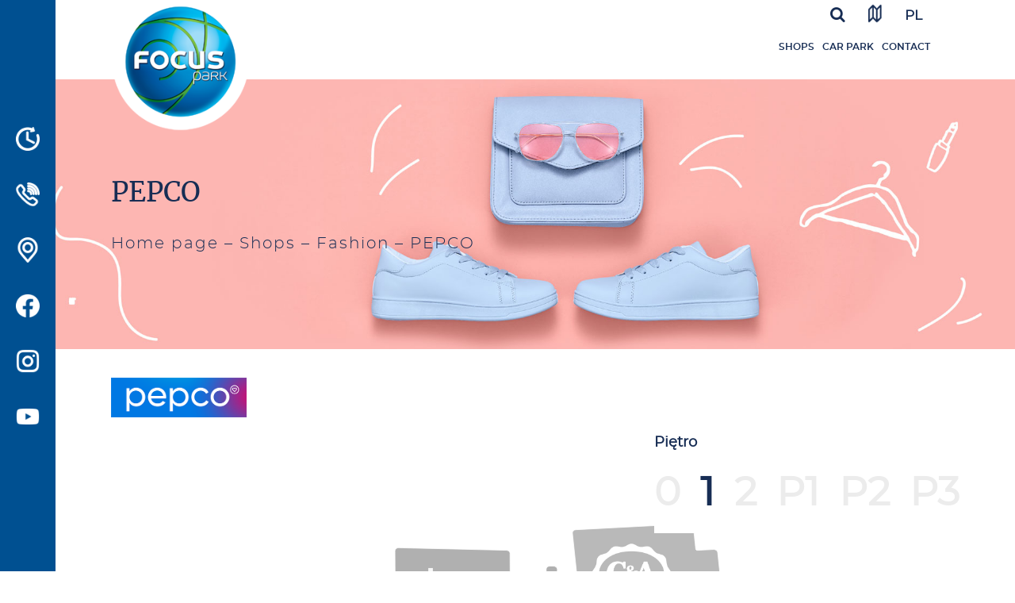

--- FILE ---
content_type: text/html; charset=UTF-8
request_url: https://focuspark.pl/en/shops/fashion/pepco/
body_size: 10549
content:
<!DOCTYPE html><html lang="en-US"><head><meta charset="utf-8"><meta name="description" content=""><meta name="author" content="Agencja Marketingowa YC"><meta name="viewport" content="width=device-width, initial-scale=1"><meta http-equiv="X-UA-Compatible" content="IE=9"><link rel="apple-touch-icon" sizes="180x180" href="https://focuspark.pl/wp-content/themes/DoNotWork/assets/images/fav/apple-touch-icon.png"><link rel="icon" type="image/png" sizes="32x32" href="https://focuspark.pl/wp-content/themes/DoNotWork/assets/images/fav/favicon-32x32.png"><link rel="icon" type="image/png" sizes="16x16" href="https://focuspark.pl/wp-content/themes/DoNotWork/assets/images/fav/favicon-16x16.png"><link rel="manifest" href="https://focuspark.pl/wp-content/themes/DoNotWork/assets/images/fav/site.webmanifest"><link rel="mask-icon" href="https://focuspark.pl/wp-content/themes/DoNotWork/assets/images/fav/safari-pinned-tab.svg" color="#5bbad5"><link rel="shortcut icon" href="https://focuspark.pl/wp-content/themes/DoNotWork/assets/images/fav/favicon.ico"><meta name="msapplication-TileColor" content="#603cba"><meta name="msapplication-config" content="https://focuspark.pl/wp-content/themes/DoNotWork/assets/images/fav/browserconfig.xml"><meta name="theme-color" content="#ffffff"><meta name='robots' content='index, follow, max-image-preview:large, max-snippet:-1, max-video-preview:-1' /><title>PEPCO - Focus Park</title><link rel="canonical" href="https://focuspark.pl/en/shops/fashion/pepco/" /><meta property="og:locale" content="en_US" /><meta property="og:type" content="article" /><meta property="og:title" content="PEPCO - Focus Park" /><meta property="og:url" content="https://focuspark.pl/en/shops/fashion/pepco/" /><meta property="og:site_name" content="Focus Park" /><meta property="article:publisher" content="https://www.facebook.com/FocusParkRybnik/" /><meta property="article:modified_time" content="2024-06-14T11:05:42+00:00" /><meta property="og:image" content="https://focuspark.pl/wp-content/uploads/2019/10/logo.png" /><meta property="og:image:width" content="200" /><meta property="og:image:height" content="200" /><meta property="og:image:type" content="image/png" /><meta name="twitter:card" content="summary_large_image" /><link rel='dns-prefetch' href='//ajax.googleapis.com' /><link rel='dns-prefetch' href='//use.fontawesome.com' /><link data-optimized="2" rel="stylesheet" href="https://focuspark.pl/wp-content/litespeed/css/45c8fc5db55dc01fdefbfd0b02afc861.css?ver=0ca7f" /> <script  src="//ajax.googleapis.com/ajax/libs/jquery/1.10.2/jquery.min.js" id="jquery-js"></script> <link rel="https://api.w.org/" href="https://focuspark.pl/en/wp-json/" /><link rel="EditURI" type="application/rsd+xml" title="RSD" href="https://focuspark.pl/xmlrpc.php?rsd" /><meta name="generator" content="WordPress 6.8.3" /><link rel='shortlink' href='https://focuspark.pl/en/?p=1959' /><link rel="alternate" title="oEmbed (JSON)" type="application/json+oembed" href="https://focuspark.pl/en/wp-json/oembed/1.0/embed?url=https%3A%2F%2Ffocuspark.pl%2Fen%2Fshops%2Ffashion%2Fpepco%2F" /><link rel="alternate" title="oEmbed (XML)" type="text/xml+oembed" href="https://focuspark.pl/en/wp-json/oembed/1.0/embed?url=https%3A%2F%2Ffocuspark.pl%2Fen%2Fshops%2Ffashion%2Fpepco%2F&#038;format=xml" /><meta name="generator" content="WPML ver:4.8.5 stt:1,41;" />
 <script async src="https://www.googletagmanager.com/gtag/js?id=G-K4B5EBNKV0"></script> <script>window.dataLayer = window.dataLayer || [];
  function gtag(){dataLayer.push(arguments);}
  gtag('js', new Date());

  gtag('config', 'G-K4B5EBNKV0');</script> <script>(function(i,s,o,g,r,a,m){i['GoogleAnalyticsObject']=r;i[r]=i[r]||function(){
    (i[r].q=i[r].q||[]).push(arguments)},i[r].l=1*new Date();a=s.createElement(o),
    m=s.getElementsByTagName(o)[0];a.async=1;a.src=g;m.parentNode.insertBefore(a,m)
    })(window,document,'script','//www.google-analytics.com/analytics.js','ga');

    ga('create', 'UA-70807679-1', 'auto');
    ga('send', 'pageview');</script>  <script>!function(f,b,e,v,n,t,s)
  {if(f.fbq)return;n=f.fbq=function(){n.callMethod?
  n.callMethod.apply(n,arguments):n.queue.push(arguments)};
  if(!f._fbq)f._fbq=n;n.push=n;n.loaded=!0;n.version='2.0';
  n.queue=[];t=b.createElement(e);t.async=!0;
  t.src=v;s=b.getElementsByTagName(e)[0];
  s.parentNode.insertBefore(t,s)}(window, document,'script',
  'https://connect.facebook.net/en_US/fbevents.js');
  fbq('init', '2979422598948251');
  fbq('track', 'PageView');</script> <noscript><img height="1" width="1" style="display:none" src=https://www.facebook.com/tr?id=2979422598948251&ev=PageView&noscript=1/></noscript></head><body class="wp-singular sklepy-template-default single single-sklepy postid-1959 wp-theme-DoNotWork wp-child-theme-DoNotWork-child"><div class="dark-background"></div><div class="navbar-left"><div class="navbar-left__container"><div class="navbar-left__container-icons"><a href="#" id="open-hours" class="navbar-left__container-icons--single" data-icon="1 "><div class="navbar-left__container-icons--single-icon" style="background-image: url('https://focuspark.pl/wp-content/uploads/2019/10/godziny-otwarcia.png');"></div></a><a href="#" id="contact" class="navbar-left__container-icons--single" data-icon="2 "><div class="navbar-left__container-icons--single-icon" style="background-image: url('https://focuspark.pl/wp-content/uploads/2019/10/kontakt.png');"></div></a><a target="_blank" href="https://www.google.com/maps/place/Focus+Park/@50.0941261,18.5425929,17z/data=!4m5!3m4!1s0x0:0xfc20851d271c1a4f!8m2!3d50.0944168!4d18.5430872?hl=pl-PL" class="navbar-left__container-icons--single-url" data-icon="3 "><div class="navbar-left__container-icons--single-url-icon" style="background-image: url('https://focuspark.pl/wp-content/uploads/2019/10/lokalizacja.png');"></div></a><a target="_blank" href="https://www.facebook.com/FocusParkRybnik" class="navbar-left__container-icons--single-url" data-icon="4 "><div class="navbar-left__container-icons--single-url-icon" style="background-image: url('https://focuspark.pl/wp-content/uploads/2019/10/fb.png');"></div></a><a target="_blank" href="https://www.instagram.com/focusparkrybnik/" class="navbar-left__container-icons--single-url" data-icon="5 "><div class="navbar-left__container-icons--single-url-icon" style="background-image: url('https://focuspark.pl/wp-content/uploads/2022/03/focus-insta-1.png');"></div></a><a target="_blank" href="https://www.youtube.com/channel/UC6BgpRkQZ2RUxSsEFndH1lg" class="navbar-left__container-icons--single-url" data-icon="6 "><div class="navbar-left__container-icons--single-url-icon" style="background-image: url('https://focuspark.pl/wp-content/uploads/2022/09/yticon.png');"></div></a><a class="hamburger hamburger--collapse navbar-hamburger-button hidden-xl hidden-lg" id="navbar-mobile"><span class="menu-open is-active"></span><span class="menu-close"></span><span class="navbar-toggler-icon hamburger--spring hamburger-inner"></span></a></div></div></div><div class="container-ml cbp-spmenu cbp-spmenu__vertical" id="cbp-spmenu-s1"><a href="#" class="cbp-spmenu-close"></a><div class="cbp-spmenu--container"><h2>Open hours</h2><div class="cbp-spmenu--open-hours cbp-spmenu--open-hours-shops"><p><strong>Shopping mall</strong><br />
Monday – Saturday<br />
09:00 am – 09:00 pm</p><p><strong>PKO Bank Polski</strong><br />
Monday – Friday<br />
10:00 am – 05:00 pm</p><p><strong>KFC</strong><br />
Monday – Saturday<br />
9:00 am – 10:00 pm</p><p><strong>Trade sundays</strong><br />
Shopping mall – 9:00 am – 21:00 pm<br />
Multikino – according to repertoire<br />
KFC 9:00 am – 10:00 pm<br />
Lodomania 12:00 – 09:00 pm</p><p><strong>Non-trade sundays</strong><br />
Shopping mall – closed<br />
Multikino – according to repertoire<br />
KFC 9:00 am – 10:00 pm<br />
Lodomania 12:00 pm – 07:00 pm</p></div></div></div><div class="container-ml cbp-spmenu cbp-spmenu__vertical" id="cbp-spmenu-s2"><a href="#" class="cbp-spmenu-close"></a><div class="col-12 cbp-spmenu--container js-text text-justify"><h2>Contact</h2><p><strong>Focus Park</strong></p><p>Bolesława Chrobrego 1<br />
44-200 Rybnik<br />
tel.: <a href="tel:327555500">32 755 55 00</a><br />
e-mail: <a href="mailto:rybnik@apsysgroup.pl">rybnik@apsysgroup.pl</a></p></div></div><div class="container-ml cbp-spmenu cbp-spmenu__vertical mobileNavbar" id="navbar-mobile-collapse"><ul class="navbar-nav mr-auto"><li id="menu-item-1313" class="menu-item menu-item-type-custom menu-item-object-custom nav-item menu__item menu-item-1313"><a href="/en/shops">Shops</a></li><li id="menu-item-2574" class="menu-item menu-item-type-post_type menu-item-object-page nav-item menu__item menu-item-2574"><a href="https://focuspark.pl/en/car-park/">Car park</a></li><li id="menu-item-1319" class="menu-item menu-item-type-post_type menu-item-object-page nav-item menu__item menu-item-1319"><a href="https://focuspark.pl/en/contact/">Contact</a></li></ul></div><header><div class="container-ml-navbar menu__desktop"><div class="container"><div class="row align-items-center no-gutters menu__desktop--height"><div class="col-xl-3 col-lg-3 col-md-6 col-sm-6 col-xs-6 col-6 menu__desktop--logo"><a href="https://focuspark.pl/en/"><img src="https://focuspark.pl/wp-content/uploads/2019/10/logo.png" class="img-fluid"  alt="Strona główna" style="top: -60px; max-width: 200px; width: 175px; height: 175px;"></a></div><div class="col-xl-2 col-lg-2 js-empty-box hidden-semi-xl"></div><div class="col-xl-9 col-lg-9 col-md-6 col-sm-6 col-xs-6 col-6 no-gutters navbar-menu "><div class="row no-gutters"><div class="collapse navbar-collapse-desktop menu hidden-md hidden-sm hidden-xs show" id="navbar-desktop-collapse"><div class="search__box" style="margin-left: auto; display: flex; align-items: center; justify-content: space-between; width: 120px; margin-right: 15px;"><div style="width: auto; height: auto;"><div class="search show" style="width: fit-content; height: fit-content; position: static;"> <script>var isrcData_1212692514_4 = {"atc_btn":false,"dis_enter":true,"ph_advert":false,"ign_lng":false,"kw_handle":"split","subm_btn_style":"style_1","color_style":"light","ph_adverts":[""],"shortcode_id":4,"atc_label":"Add to cart","close_icon":"https:\/\/focuspark.pl\/wp-content\/plugins\/i_search_pro\/front\/css\/img\/xclose.svg","is_preview":false,"loader_icon":"https:\/\/focuspark.pl\/wp-content\/plugins\/i_search_pro\/front\/css\/img\/spin_1.svg","logging":true,"max_height":"calculate","mh_custom":"500","limit":"15","min_chars":"3","order_by":"post_id","inp_left_label":"SEARCH","input_style":"style_3","orientation":"auto","offset_top":"0","placeholder":"Type here to search","locale":"en","show_popularity":true,"ptdiv_enabled":true,"search_in":"pt_sklepy,pt_post,pt_page","search_in_images":null,"cb_flds":false,"exc_multi_line":null,"title_only":false,"woo_page":false,"subm_label":"Submit","submit_btn":false,"tabs_enabled":false,"theme":"clean","ed_noresult":true,"noresult_label":"No Result","log_popularity":true,"popular_label":"No Results. Popular Searches","ed_didumean":true,"didumean_label":"Did you mean","ed_viewall":true,"ed_continue":false,"viewall_label":"More results","inp_opening_label":"SEARCH","subm_color":"#70b2e8","subm_icon_color":"#70b2e8","input_open_style":"body","popular_max":5,"input_disp_style":"icon","sug_w":"auto","inp_sc_p":"inh","bottomMaxHeightOffset":"25","topMaxHeightOffset":"10","filter_ed":false,"flt_open_pos":"right","flt_open_style":"icon","flt_btn_icon":"icon-menu","flt_btn_txt":"Filter","scan_label":"","scan_btn_style":false,"ed_barcode":false,"focus":true,"custom_order":{"pt_sklepy":{"label":"Shops","have_img":false,"title_only":false,"exc_multi_line":false,"exc_max_words":75},"pt_post":{"label":"Promotions and events","have_img":false,"title_only":false,"exc_multi_line":false,"exc_max_words":75},"pt_page":{"label":"Pages","have_img":false,"title_only":false,"exc_multi_line":false,"exc_max_words":75}}};</script> <div class="isrc_sc_4 isrc-min-w0 isrc-closest isrc-color-light isrc-screen-inh"
style=""><div class="isrc-cl-op"><i class="isrc-icon isr-ic-search"></i></div><div class="isrc-boxH" style="display: none;"><div class="isrc-boxV"><div class="isrc-boxM"><div class="isrc-ajaxsearchform-container submit_disabled  isrc-color-light s-btn-style_1 inp-st-style_3 inp-opn-st-body inp-disp-st-icon isrc-is-ltr"><form onkeypress="return event.keyCode != 13;" role="i-search" method="get" class="isrc-ajaxsearchform"
action="https://focuspark.pl/en/"><div class="isrc-input-wrapper isrc-mh-val">
<input type="text"
data-key='isrcData_1212692514_4'
autocomplete="off"
value=""
name="s"
class="isrc-s isrc-min-w0 isrc-mh-val">
<span class="isrc_delete_btn isrc_preloader isrc-h-val xclose"></span><div class="inp-underl"></div>
<button type="submit" class="isrc-searchsubmit isrc-submit-bg isrc-h-val"
style="background-color:#70b2e8">
<span class="isrc-sbm-svg"
style="background-color:#70b2e8"></span>
<span class="isrc-sbm-label">
Submit                                </span>
</button>
<span class="isrc-win-close isrc-h-val"></span>
<input type="hidden" class="isrc_form_post_type" name="post_type" value=""/>
<input type="hidden" name="isrc_in"
value="pt_sklepy,pt_post,pt_page"/></div></form></div></div></div></div></div></div></div><div><div><a href="https://focuspark.pl/en/center-plan/"><img src="https://focuspark.pl/wp-content/uploads/2022/07/plan-icon.png" alt="plan centrum" style="height: 24px; width: auto"></a></div></div><div><div class="lang"><div class="brand__lang"><a href="https://focuspark.pl/sklepy/dla-domu/pepco/">pl</a></div></div></div></div><ul class="navbar-desktop mr-auto"><li class="menu-item menu-item-type-custom menu-item-object-custom nav-item menu__item menu-item-1313"><a href="/en/shops">Shops</a></li><li class="menu-item menu-item-type-post_type menu-item-object-page nav-item menu__item menu-item-2574"><a href="https://focuspark.pl/en/car-park/">Car park</a></li><li class="menu-item menu-item-type-post_type menu-item-object-page nav-item menu__item menu-item-1319"><a href="https://focuspark.pl/en/contact/">Contact</a></li></ul></div></div></div></div></div></div></header><div class="search--xs"> <script>var isrcData_1197208278_4 = {"atc_btn":false,"dis_enter":true,"ph_advert":false,"ign_lng":false,"kw_handle":"split","subm_btn_style":"style_1","color_style":"light","ph_adverts":[""],"shortcode_id":4,"atc_label":"Add to cart","close_icon":"https:\/\/focuspark.pl\/wp-content\/plugins\/i_search_pro\/front\/css\/img\/xclose.svg","is_preview":false,"loader_icon":"https:\/\/focuspark.pl\/wp-content\/plugins\/i_search_pro\/front\/css\/img\/spin_1.svg","logging":true,"max_height":"calculate","mh_custom":"500","limit":"15","min_chars":"3","order_by":"post_id","inp_left_label":"SEARCH","input_style":"style_3","orientation":"auto","offset_top":"0","placeholder":"Type here to search","locale":"en","show_popularity":true,"ptdiv_enabled":true,"search_in":"pt_sklepy,pt_post,pt_page","search_in_images":null,"cb_flds":false,"exc_multi_line":null,"title_only":false,"woo_page":false,"subm_label":"Submit","submit_btn":false,"tabs_enabled":false,"theme":"clean","ed_noresult":true,"noresult_label":"No Result","log_popularity":true,"popular_label":"No Results. Popular Searches","ed_didumean":true,"didumean_label":"Did you mean","ed_viewall":true,"ed_continue":false,"viewall_label":"More results","inp_opening_label":"SEARCH","subm_color":"#70b2e8","subm_icon_color":"#70b2e8","input_open_style":"body","popular_max":5,"input_disp_style":"icon","sug_w":"auto","inp_sc_p":"inh","bottomMaxHeightOffset":"25","topMaxHeightOffset":"10","filter_ed":false,"flt_open_pos":"right","flt_open_style":"icon","flt_btn_icon":"icon-menu","flt_btn_txt":"Filter","scan_label":"","scan_btn_style":false,"ed_barcode":false,"focus":true,"custom_order":{"pt_sklepy":{"label":"Shops","have_img":false,"title_only":false,"exc_multi_line":false,"exc_max_words":75},"pt_post":{"label":"Promotions and events","have_img":false,"title_only":false,"exc_multi_line":false,"exc_max_words":75},"pt_page":{"label":"Pages","have_img":false,"title_only":false,"exc_multi_line":false,"exc_max_words":75}}};</script> <div class="isrc_sc_4 isrc-min-w0 isrc-closest isrc-color-light isrc-screen-inh"
style=""><div class="isrc-cl-op"><i class="isrc-icon isr-ic-search"></i></div><div class="isrc-boxH" style="display: none;"><div class="isrc-boxV"><div class="isrc-boxM"><div class="isrc-ajaxsearchform-container submit_disabled  isrc-color-light s-btn-style_1 inp-st-style_3 inp-opn-st-body inp-disp-st-icon isrc-is-ltr"><form onkeypress="return event.keyCode != 13;" role="i-search" method="get" class="isrc-ajaxsearchform"
action="https://focuspark.pl/en/"><div class="isrc-input-wrapper isrc-mh-val">
<input type="text"
data-key='isrcData_1197208278_4'
autocomplete="off"
value=""
name="s"
class="isrc-s isrc-min-w0 isrc-mh-val">
<span class="isrc_delete_btn isrc_preloader isrc-h-val xclose"></span><div class="inp-underl"></div>
<button type="submit" class="isrc-searchsubmit isrc-submit-bg isrc-h-val"
style="background-color:#70b2e8">
<span class="isrc-sbm-svg"
style="background-color:#70b2e8"></span>
<span class="isrc-sbm-label">
Submit                                </span>
</button>
<span class="isrc-win-close isrc-h-val"></span>
<input type="hidden" class="isrc_form_post_type" name="post_type" value=""/>
<input type="hidden" name="isrc_in"
value="pt_sklepy,pt_post,pt_page"/></div></form></div></div></div></div></div><div class="lang"><div class="brand__lang"><a href="https://focuspark.pl/sklepy/dla-domu/pepco/">pl</a></div></div></div><main><section class="first-section"><div class="container breadcrumbs lazyload" data-bgset="https://focuspark.pl/wp-content/uploads/2022/08/fp_www_wybrana_prez_sklepy4.jpg"><div class="row breadcrumbs__container"><div class="col-12 no-gutters"><div class="col-12 no-gutters"><h1 class="breadcrumbs__container--head no-gutters">PEPCO</h1></div><div class="col-12 breadcrumbs__container--main no-gutters"><p id="breadcrumbs"><span><span><a href="https://focuspark.pl/en/">Home page</a></span> – <span><a href="https://focuspark.pl/en/sklepy/">Shops</a></span> – <span><a href="https://focuspark.pl/en/shops/fashion/">Fashion</a></span> – <span class="breadcrumb_last" aria-current="page">PEPCO</span></span></p></div></div></div></div></section><section id="singleinfo" class="singleinfo"><div class="container"><div class="row"><div class="col-xl-12"><img data-src="https://focuspark.pl/wp-content/uploads/2023/10/pepco-logo-rgb_tab.png" class="img-fluid singleinfo--logo lazyload" style="height: 50px;"></div></div></div></section><div class=""><div id="wrap" class="d-none d-lg-block"><div id="content"><div class="map-container" ><div id="mapplic"></div></div></div></div> <script type="text/javascript" src="https://focuspark.pl/wp-content/themes/DoNotWork/interactiveMap/csvparser.js"></script> <script type="text/javascript" src="https://focuspark.pl/wp-content/themes/DoNotWork/interactiveMap/hammer.min.js"></script> <script type="text/javascript" src="https://focuspark.pl/wp-content/themes/DoNotWork/interactiveMap/jquery.mousewheel.js"></script> <script type="text/javascript" src="https://focuspark.pl/wp-content/themes/DoNotWork/interactiveMap/script.js"></script> <script type="text/javascript" src="https://focuspark.pl/wp-content/themes/DoNotWork/interactiveMap/mapplic.js"></script> <script type="text/javascript">var mapplic = $('#mapplic').mapplic({
                source:  'https://focuspark.pl/en//wp-json/sklepy-json/lang/en',   // Using mall.json file as map data
                sidebar: false,          // Enable sidebar
                height: "auto",
                search: false,
                minimap: false,
                marker: 'hidden',       // Disable markers
                fillcolor: '#a8a8a8',          // Disable default fill color
                fullscreen: false,       // Enable fullscreen 
                developer: false,
                thumbholder: false,
                maxscale: 2,
                zoombuttons:false,
                deeplinking: true,  // Własny url dla sklepu
                alphabetic: true,    //alfabetycznie po tytule
                landmark: "116",      // Zaznaczenie domyślnego sklepu - po załadowaniu mapy
                mousewheel:false,
                marker:"pin",
                action: "open-link",
            });
            mapplic.on('mapready', function(e, self) {

                var parentFromLeft = $('.container').offset().left;
                $('.mapplic-levels').css('right',parentFromLeft);
                $('.mapplic-legend').css('right',parentFromLeft);
            });
            $( window ).resize(function() {
                var parentFromLeft = $('.container').offset().left;
                $('.mapplic-levels').css('right',parentFromLeft);
                $('.mapplic-legend').css('right',parentFromLeft);
            });</script> </div><section id="moreinfo" class="map_more"><div class="container-fluid no-gutters"><div class="row"><div class="col-xl-3 col-lg-3 col-12 map_more__logo" data-aos="slide-right" data-aos-duration="300" data-aos-delay="300"><div class="row"><div class="col-xl-12"><img data-src="https://focuspark.pl/wp-content/uploads/2023/10/pepco-logo-rgb_tab.png" class="img-fluid singleinfo--logo lazyload" style="height: 50px;"></div></div></div><div class="col-xl-9 col-lg-9 col-12 map_more__bg" data-aos="slide-left" data-aos-duration="300" data-aos-delay="300"><div class="map_more__contactinfo rte"><div class="row"><div class="col-xl-6 col-lg-6 col-md-6 col-sm-6 col-12 map_more__mdown"><h3>Dane kontaktowe</h3><p>tel: <a href="tel:664013039">664013039</a> lub <a href="tel:664013040">664013040</a></p></div><div class="col-xl-6 col-lg-6 col-md-6 col-sm-6 col-12 map_more__openhours"><h3>Godziny otwarcia</h3><p>Mon-Fri: 9:00 – 21:00<br />
Saturday: 9:00 – 21:00<br />
Sunday: 9:00 – 21:00</p></div></div></div><div class="rte"><p>The shop offers not only clothing, footwear and accessories. You can find here the house equipment as well, starting from the home staging elements, up to the everyday accessories. Pepco means well-done family shopping!</p></div></div></div><div class="col-xl-11 col-lg-12 col-md-12 col-sm-12 col-12 tiles tiles-single-post"><div class="row"><div class="col-xl-4 col-lg-4 col-md-4 col-sm-6 col-6 tiles__single tiles-single-post no-gutters" data-aos-offset="150" data-aos="fade-up" data-aos-delay="0"><a href="/shops" class="tiles__single--background"><div class="lazyload tiles__single--background-effect" data-bgset="https://focuspark.pl/wp-content/uploads/2022/08/fp_www_wybrana_prez_sklepy4a-1.jpg"></div><div class="tiles__single--title">SHOPS</div></a></div><div class="col-xl-4 col-lg-4 col-md-4 col-sm-6 col-6 tiles__single tiles-single-post no-gutters" data-aos-offset="150" data-aos="fade-up" data-aos-delay="100"><a href="/en/shops/restaurants" class="tiles__single--background"><div class="lazyload tiles__single--background-effect" data-bgset="https://focuspark.pl/wp-content/uploads/2022/08/fp_www_wybrana_prez_restauracje_a-1.jpg"></div><div class="tiles__single--title">RESTAURANTS AND FUN</div></a></div><div class="col-xl-4 col-lg-4 col-md-4 col-sm-6 col-6 tiles__single tiles-single-post no-gutters" data-aos-offset="150" data-aos="fade-up" data-aos-delay="200"><a href="/en/shops/services" class="tiles__single--background"><div class="lazyload tiles__single--background-effect" data-bgset="https://focuspark.pl/wp-content/uploads/2022/08/fp_www_wybrana_prez_uslugi_1a.jpg"></div><div class="tiles__single--title">SERVICES</div></a></div></div></div></div></section><section class="row no-gutters newsletter js-toggle-newsletter"><div class="col-xl-7 col-lg-7 col-md-7 col-sm-7 col-7 no-gutters newsletter__container"><h3 class="newsletter__container--head">SUBSCRIBE</h3><div class="newsletter__container--main"><p>Subscribe to our newsletter and stay up-to-date! See you there!</p></div></div><div class="col-xl-5 col-lg-5 col-md-5 col-sm-5 col-5 no-gutters lazyload newsletter__image" style="background-image: url('https://focuspark.pl/wp-content/uploads/2019/05/4section.jpg');"></div></section><div class="js-newsletter ycnewsletter" id="newsletter"><div class="ycnewsletter__content"><div class="ycnewsletter__close js-close-popup"></div><h3 class="">Be up to date!</h3><div class="ycnewsletter__text"><p>We will inform you about the latest events and promotions.</p></div><div class="ycnewsletter__form js-text"><form method="post" id="YCN_form" class="js-ycnewsletterForm"><div class="ycnewsletter__inputs row no-gutters"><div class="col-xl-12 col-lg-12 col-md-12 col-sm-12 col-12 ycnewsletter__popup-content js-text">
The administrator of personal data is Focus Park Rybnik Bis sp.z o.o. with headquarters at ul. Piękna 18, 00-549 Warszawa (hereinafter referred to as the Company). Personal data in the scope provided in the form will be processed by the Company for marketing purposes, in accordance with the consent expressed pursuant to art. 6 sec. 1 point a of Regulation (EU) 2016/679 of the European Parliament and of the Council of 27 April 2016 on the protection of individuals with regard to the processing of personal data and on the free movement of such data, and repealing Directive 95/46 / EC (GDPR). Personal data may be disclosed to employees or associates of the Company, as well as entities providing support to the Company on the basis of outsourced services and in accordance with the entrustment agreements concluded, as well as made available to entities referred to in the consent clause. Personal data processed in the above-mentioned purpose will be processed until the consent for a specific purpose is revoked, if it is expressed. Each person has the right to access their data and rectify, delete, limit processing, the right to transfer data or object to their processing, the right to withdraw consent at any time without affecting the lawfulness of data processing before its withdrawal. The data subject has the right to lodge a complaint with the President of the Personal Data Protection Office, if he considers that the processing of his personal data violates the provisions of the GDPR. Providing personal information is voluntary.</div>
<input type="text" placeholder="Name and surname" name="name" />
<br>
<input type="email" required name="email" placeholder="E-mail" /><div class="col-xl-12 col-lg-12 col-md-12 col-sm-12 col-12 ycnewsletter__popup-content js-text">
By providing an e-mail address, I agree to the processing of personal data provided by me through Focus Park Rybnik Bis sp. z o.o. for marketing purposes, carried out by sending commercial information regarding the activities of the Focus Park shopping center via email to the e-mail address provided.</div>
<input type="number" placeholder="Phone" name="phone" /><div class="col-xl-12 col-lg-12 col-md-12 col-sm-12 col-12 ycnewsletter__popup-content js-text">
By providing my phone number, I agree to the processing of my personal data provided by Focus Park Rybnik Bis sp. z o.o. for marketing purposes, carried out by sending commercial information on the operation of the Focus Park shopping center in the form of an SMS to the final telecommunications device - a mobile phone, the number of which is given above.<br /><br />
<a href="/en/newsletter-resignation">Do you want to <strong> unsubscribe from the newsletter?</strong></a></div></div><input type="submit" value="Send" /><div class="rodo  "></div></form><div class="lds-ring js-ring"><div></div><div></div><div></div><div></div></div><div class="js-returnMessage" style="display:none;"></div></div></div></div></main><footer><div class="container footer"><div class="row"><div class="col-xl-10 col-lg-10 col-md-12 col-sm-12 col-12"><div class="row footer__segments"><div class="col-xl-3 col-lg-3 col-md-6 col-sm-6 col-6"><div class="menu-menu-footer-first-column-en-container"><ul id="menu-menu-footer-first-column-en" class="menu"><li id="menu-item-1891" class="menu-item menu-item-type-custom menu-item-object-custom menu-item-1891"><a href="/en/shops/">Shops</a></li></ul></div></div><div class="col-xl-3 col-lg-3 col-md-6 col-sm-6 col-6"><div class="menu-menu-footer-second-column-en-container"><ul id="menu-menu-footer-second-column-en" class="menu"><li id="menu-item-1890" class="menu-item menu-item-type-post_type menu-item-object-page menu-item-1890"><a href="https://focuspark.pl/en/getting-here/">Getting here</a></li><li id="menu-item-2576" class="menu-item menu-item-type-post_type menu-item-object-page menu-item-2576"><a href="https://focuspark.pl/en/car-park/">Car park</a></li><li id="menu-item-1888" class="menu-item menu-item-type-post_type menu-item-object-page menu-item-1888"><a href="https://focuspark.pl/en/about-us/">About us</a></li><li id="menu-item-5730" class="menu-item menu-item-type-post_type menu-item-object-page menu-item-5730"><a href="https://focuspark.pl/en/amentities/">Amentities</a></li></ul></div></div><div class="col-xl-3 col-lg-3 col-md-6 col-sm-6 col-6"><div class="menu-menu-footer-third-column-en-container"><ul id="menu-menu-footer-third-column-en" class="menu"><li id="menu-item-1882" class="menu-item menu-item-type-custom menu-item-object-custom menu-item-1882"><a href="/praca/">Work</a></li><li id="menu-item-1884" class="menu-item menu-item-type-post_type menu-item-object-page menu-item-1884"><a href="https://focuspark.pl/en/contact/">Contact</a></li><li id="menu-item-1883" class="menu-item menu-item-type-post_type menu-item-object-page menu-item-1883"><a href="https://focuspark.pl/en/shopping-centre-rules/">Shopping centre rules</a></li></ul></div></div><div class="col-xl-3 col-lg-3 col-md-6 col-sm-6 col-6"><div class="menu-menu-footer-fourth-column-en-container"><ul id="menu-menu-footer-fourth-column-en" class="menu"><li id="menu-item-1885" class="menu-item menu-item-type-post_type menu-item-object-page menu-item-1885"><a rel="privacy-policy" href="https://focuspark.pl/en/privacy-policy/">Privacy policy</a></li></ul></div></div></div></div></div></div></footer><div id="stickerEnd"></div> <script src="https://focuspark.pl/wp-content/themes/DoNotWork/assets/vendor/jquery-3.3.1.min.js"></script>  <script src="https://cdnjs.cloudflare.com/ajax/libs/popper.js/1.11.0/umd/popper.min.js" integrity="sha384-b/U6ypiBEHpOf/4+1nzFpr53nxSS+GLCkfwBdFNTxtclqqenISfwAzpKaMNFNmj4" crossorigin="anonymous"></script> <script src="https://focuspark.pl/wp-content/themes/DoNotWork/assets/js/owl.carousel.min.js"></script> <script src="https://focuspark.pl/wp-content/themes/DoNotWork/assets/js/imagesloaded.pkgd.min.js"></script> <script src="https://focuspark.pl/wp-content/themes/DoNotWork/assets/js/hover.js"></script> <script src="https://focuspark.pl/wp-content/themes/DoNotWork/assets/js/jquery-parallax.js"></script> <script src="https://focuspark.pl/wp-content/themes/DoNotWork/assets/vendor/jquery.fancybox.min.js"></script> <script src="https://focuspark.pl/wp-content/themes/DoNotWork/assets/vendor/ls.bgset.min.js"></script> <script src="https://focuspark.pl/wp-content/themes/DoNotWork/assets/vendor/lazysizes.min.js"></script> <script src="https://focuspark.pl/wp-content/themes/DoNotWork/assets/vendor/jquery.sticky.js"></script> <script src="https://focuspark.pl/wp-content/themes/DoNotWork/assets/vendor/jPages/js/jPages.min.js"></script> <script src="https://focuspark.pl/wp-content/themes/DoNotWork/assets/vendor/match-height/jquery.matchHeight-min.js"></script> <script src="https://focuspark.pl/wp-content/themes/DoNotWork/assets/vendor/aos.js"></script> <script src="https://focuspark.pl/wp-content/themes/DoNotWork/assets/vendor/typographer/jquery.typographer.min.pack.js"></script> <script src="https://focuspark.pl/wp-content/themes/DoNotWork/assets/vendor/typographer/hyph-pl.min.js"></script> <script src="https://focuspark.pl/wp-content/themes/DoNotWork/assets/vendor/bootstrap/js/bootstrap.min.js"></script> <script defer src="https://use.fontawesome.com/releases/v5.0.6/js/all.js"></script>  <script src="https://focuspark.pl/wp-content/themes/DoNotWork/assets/js/app.js"></script>  <script src="https://focuspark.pl/wp-content/themes/DoNotWork/assets/vendor/jplist-master/dist/js/jplist.core.min.js"></script> <script src="https://focuspark.pl/wp-content/themes/DoNotWork/assets/vendor/jplist-master/dist/js/jplist.autocomplete.min.js"></script> <script src="https://focuspark.pl/wp-content/themes/DoNotWork/assets/vendor/jplist-master/dist/js/jplist.filter-dropdown-bundle.min.js"></script> <script src="https://focuspark.pl/wp-content/themes/DoNotWork/assets/vendor/jplist-master/dist/js/jplist.filter-toggle-bundle.min.js"></script> <script src="https://focuspark.pl/wp-content/themes/DoNotWork/assets/vendor/jplist-master/dist/js/jplist.history-bundle.min.js"></script> <script src="https://focuspark.pl/wp-content/themes/DoNotWork/assets/vendor/jplist-master/dist/js/jplist.pagination-bundle.min.js"></script> <script src="https://focuspark.pl/wp-content/themes/DoNotWork/assets/vendor/jplist-master/dist/js/jplist.sort-bundle.min.js"></script> <script src="https://focuspark.pl/wp-content/themes/DoNotWork/assets/vendor/jplist-master/dist/js/jplist.textbox-filter.min.js"></script> <script>$.noConflict();
jQuery( document ).ready(function( $ ) {
  
  $('#sklepy').jplist({
    itemsBox: '.js-shops-filter',
    debug: true,
    itemPath: '.js-single-item',
    panelPath: '.jplist-panel',
    deepLinking: true
  });

  $('#uslugi').jplist({
    itemsBox: '.js-shops-filter',
    debug: true,
    itemPath: '.js-single-item',
    panelPath: '.jplist-panel',
    deepLinking: true
  });

});</script> <script type="speculationrules">{"prefetch":[{"source":"document","where":{"and":[{"href_matches":"\/en\/*"},{"not":{"href_matches":["\/wp-*.php","\/wp-admin\/*","\/wp-content\/uploads\/*","\/wp-content\/*","\/wp-content\/plugins\/*","\/wp-content\/themes\/DoNotWork-child\/*","\/wp-content\/themes\/DoNotWork\/*","\/en\/*\\?(.+)"]}},{"not":{"selector_matches":"a[rel~=\"nofollow\"]"}},{"not":{"selector_matches":".no-prefetch, .no-prefetch a"}}]},"eagerness":"conservative"}]}</script> <script type="text/javascript">function dnd_cf7_generateUUIDv4() {
				const bytes = new Uint8Array(16);
				crypto.getRandomValues(bytes);
				bytes[6] = (bytes[6] & 0x0f) | 0x40; // version 4
				bytes[8] = (bytes[8] & 0x3f) | 0x80; // variant 10
				const hex = Array.from(bytes, b => b.toString(16).padStart(2, "0")).join("");
				return hex.replace(/^(.{8})(.{4})(.{4})(.{4})(.{12})$/, "$1-$2-$3-$4-$5");
			}

			document.addEventListener("DOMContentLoaded", function() {
				if ( ! document.cookie.includes("wpcf7_guest_user_id")) {
					document.cookie = "wpcf7_guest_user_id=" + dnd_cf7_generateUUIDv4() + "; path=/; max-age=" + (12 * 3600) + "; samesite=Lax";
				}
			});</script> <script  src="https://focuspark.pl/wp-includes/js/jquery/ui/core.min.js?ver=1.13.3" id="jquery-ui-core-js"></script> <script  src="https://focuspark.pl/wp-includes/js/jquery/ui/datepicker.min.js?ver=1.13.3" id="jquery-ui-datepicker-js"></script> <script  id="jquery-ui-datepicker-js-after">/*  */
jQuery(function(jQuery){jQuery.datepicker.setDefaults({"closeText":"Close","currentText":"Today","monthNames":["January","February","March","April","May","June","July","August","September","October","November","December"],"monthNamesShort":["Jan","Feb","Mar","Apr","May","Jun","Jul","Aug","Sep","Oct","Nov","Dec"],"nextText":"Next","prevText":"Previous","dayNames":["Sunday","Monday","Tuesday","Wednesday","Thursday","Friday","Saturday"],"dayNamesShort":["Sun","Mon","Tue","Wed","Thu","Fri","Sat"],"dayNamesMin":["S","M","T","W","T","F","S"],"dateFormat":"d MM yy","firstDay":1,"isRTL":false});});
/*  */</script> <script  src="https://focuspark.pl/wp-content/plugins/quickcal/assets/js/spin.min.js?ver=2.0.1" id="booked-spin-js-js"></script> <script  src="https://focuspark.pl/wp-content/plugins/quickcal/assets/js/spin.jquery.js?ver=2.0.1" id="booked-spin-jquery-js"></script> <script  src="https://focuspark.pl/wp-content/plugins/quickcal/assets/js/tooltipster/js/jquery.tooltipster.min.js?ver=3.3.0" id="booked-tooltipster-js"></script> <script type="text/javascript" id="booked-functions-js-extra">/*  */
var booked_js_vars = {"ajax_url":"https:\/\/focuspark.pl\/wp-admin\/admin-ajax.php?wpml_lang=en","profilePage":"https:\/\/focuspark.pl\/stylistka\/potwierdzenie-rezerwacji\/","publicAppointments":"","i18n_confirm_appt_edit":"Are you sure you want to change the appointment date? By doing so, the appointment date will need to be approved again.","i18n_confirm_appt_delete":"Are you sure you want to cancel this appointment?","i18n_please_wait":"Please wait ...","i18n_wrong_username_pass":"Wrong username\/password combination.","i18n_fill_out_required_fields":"Please fill out all required fields.","i18n_guest_appt_required_fields":"Please enter your name to book an appointment.","i18n_appt_required_fields":"Please enter your name, your email address and choose a password to book an appointment.","i18n_appt_required_fields_guest":"Please fill in all \"Information\" fields.","i18n_password_reset":"Please check your email for instructions on resetting your password.","i18n_password_reset_error":"That username or email is not recognized.","nonce":"25a5bce0ea"};
/*  */</script> <script  src="https://focuspark.pl/wp-content/plugins/quickcal/assets/js/functions.js?ver=1767775516" id="booked-functions-js"></script> <script  src="https://focuspark.pl/wp-includes/js/dist/hooks.min.js?ver=4d63a3d491d11ffd8ac6" id="wp-hooks-js"></script> <script  src="https://focuspark.pl/wp-includes/js/dist/i18n.min.js?ver=5e580eb46a90c2b997e6" id="wp-i18n-js"></script> <script  id="wp-i18n-js-after">/*  */
wp.i18n.setLocaleData( { 'text direction\u0004ltr': [ 'ltr' ] } );
/*  */</script> <script  src="https://focuspark.pl/wp-content/plugins/contact-form-7/includes/swv/js/index.js?ver=6.1.3" id="swv-js"></script> <script  id="contact-form-7-js-before">/*  */
var wpcf7 = {
    "api": {
        "root": "https:\/\/focuspark.pl\/en\/wp-json\/",
        "namespace": "contact-form-7\/v1"
    },
    "cached": 1
};
/*  */</script> <script  src="https://focuspark.pl/wp-content/plugins/contact-form-7/includes/js/index.js?ver=6.1.3" id="contact-form-7-js"></script> <script type="text/javascript" id="codedropz-uploader-js-extra">/*  */
var dnd_cf7_uploader = {"ajax_url":"https:\/\/focuspark.pl\/wp-admin\/admin-ajax.php","ajax_nonce":"d67402d5b3","drag_n_drop_upload":{"tag":"h3","text":"Drag & Drop Files Here","or_separator":"or","browse":"Browse Files","server_max_error":"The uploaded file exceeds the maximum upload size of your server.","large_file":"Uploaded file is too large","inavalid_type":"Uploaded file is not allowed for file type","max_file_limit":"Note : Some of the files are not uploaded ( Only %count% files allowed )","required":"This field is required.","delete":{"text":"deleting","title":"Remove"}},"dnd_text_counter":"of","disable_btn":""};
/*  */</script> <script  src="https://focuspark.pl/wp-content/plugins/drag-and-drop-multiple-file-upload-contact-form-7/assets/js/codedropz-uploader-min.js?ver=1.3.9.2" id="codedropz-uploader-js"></script> <script  src="https://focuspark.pl/wp-content/plugins/ycnewsletter/front/js_form.js?ver=6.8.3" id="YCNewsletter-js"></script> <script type="text/javascript" id="booked-fea-js-js-extra">/*  */
var booked_fea_vars = {"ajax_url":"https:\/\/focuspark.pl\/wp-admin\/admin-ajax.php","i18n_confirm_appt_delete":"Are you sure you want to cancel this appointment?","i18n_confirm_appt_approve":"Are you sure you want to approve this appointment?"};
/*  */</script> <script  src="https://focuspark.pl/wp-content/plugins/quickcal/includes/add-ons/frontend-agents/js/functions.js?ver=1.0.16" id="booked-fea-js-js"></script> <script type="text/javascript" id="isrc_autocomplete-js-extra">/*  */
var isrc_params = {"ajax_url":"https:\/\/focuspark.pl\/wp-admin\/admin-ajax.php","ajax_url_org":"https:\/\/focuspark.pl\/wp-admin\/admin-ajax.php","ajax_action":"isrc_ajax_search_posts","ptlabels":{"sklepy":{"label":"Shops","type":"post_type","name":"sklepy"},"post":{"label":"Promotions and events","type":"post_type","name":"post"},"page":{"label":"Pages","type":"post_type","name":"page"}},"locale":"en","tabs":"yes","is_woo":"no","show_cat":"no","show_post_cat":"no","no_image":"","no_image_x2":"","cat_label":"","post_cat_label":"","outofstock_label":"","instock_label":"","backorder_label":"","is_rtl":"no","sale_label":"","featured_label":"","isMobile":"","atc_btn":"no","atc_label":"Add to cart","atc_css":"","detailed_stock":"no","hashvar":"","ed_buynow":"no","builder":"no","buynow_label":"","buynow_css":"","bloginfo":"https:\/\/focuspark.pl\/en\/"};
/*  */</script> <script  src="https://focuspark.pl/wp-content/plugins/i_search_pro/front/js/isrc-autocomplete.min.js?ver=4.2.9" id="isrc_autocomplete-js"></script> <script  src="https://focuspark.pl/wp-content/plugins/i_search_pro/front/js/frontend.min.js?ver=4.2.9" id="isrc_frontend-js"></script>  <script>!function(f,b,e,v,n,t,s){if(f.fbq)return;n=f.fbq=function(){n.callMethod?
  n.callMethod.apply(n,arguments):n.queue.push(arguments)};if(!f._fbq)f._fbq=n;
  n.push=n;n.loaded=!0;n.version='2.0';n.queue=[];t=b.createElement(e);t.async=!0;
  t.src=v;s=b.getElementsByTagName(e)[0];s.parentNode.insertBefore(t,s)}(window,
  document,'script','//connect.facebook.net/en_US/fbevents.js');

  fbq('init', '1402427716681636');
  fbq('track', "PageView");</script> <noscript><img height="1" width="1" style="display:none"
src="https://www.facebook.com/tr?id=1402427716681636&ev=PageView&noscript=1"
/></noscript>
 <script>(function(){
    window._fbds = window._fbds || {};
    _fbds.pixelId = 1402427716681636;
    var fbds = document.createElement('script');
    fbds.async = true;
    fbds.src = '//connect.facebook.net/en_US/fbds.js';
    var s = document.getElementsByTagName('script')[0];
    s.parentNode.insertBefore(fbds, s);
  })();
  window._fbq = window._fbq || [];
  window._fbq.push(["track", "PixelInitialized", {}]);</script> <noscript><img height="1" width="1" border="0" alt="" style="display:none" src="https://www.facebook.com/tr?id=1402427716681636&amp;ev=NoScript" /></noscript></body></html>
<!-- Page optimized by LiteSpeed Cache @2026-01-22 14:18:13 -->

<!-- Page cached by LiteSpeed Cache 7.6.2 on 2026-01-22 14:18:13 -->

--- FILE ---
content_type: application/x-javascript
request_url: https://focuspark.pl/wp-content/themes/DoNotWork/interactiveMap/mapplic.js
body_size: 13596
content:
/*
 * Mapplic - Custom Interactive Map Plugin by @sekler
 * Version 5.0.1
 * https://www.mapplic.com/
 */
var GLOBAL_POS;
;(function($) {
	"use strict";

	var Mapplic = function(element) {

		var self = this;

		self.o = {
			source: 'locations.json',
			selector: '[id^=landmark] > *, svg > #items > *',
			csv: false,
			landmark: false,
			height: 420,
			portrait: 668,
			minimap: false,
			sidebar: true,
			hidenofilter: false,
			search: true,
			searchfields: ['title', 'about'],
			thumbholder: false,
			deeplinking: true,
			clearbutton: true,
			zoombuttons: true,
			zoomoutclose: false,
			closezoomout: true,
			action: 'default',
			linknewtab: false,
			lightbox: true,
			hovertip: true,
			marker: 'default',
			fillcolor: null,
			fullscreen: true,
			mousewheel: true,
			autopopulate: false,
			alphabetic: false,
			maxscale: 3,
			zoom: true,
			zoommargin: 200,
			mapfill: false,
			developer: false
		};

		self.loc = {
			more: 'More',
			search: 'Search',
		}

		self.el = element;

		self.init = function(options) {


			// merging options with defaults
			self.o = $.extend(self.o, options);
			if (typeof mapplic_localization !== 'undefined') self.loc = $.extend(self.loc, mapplic_localization);

			self.el.addClass('mapplic-element mapplic-loading');

			// process map data
			var data = self.el.data('mapdata');
			if (self.el.data('mapdata')) {
				self.el.removeAttr('data-mapdata');
				processData(self.el.data('mapdata'));
				self.el.removeClass('mapplic-loading');
			}
			else if (typeof self.o.source === 'string') {
				// loading .json file with AJAX
				$.getJSON(self.o.source, function(data) {
					processData(data);
					self.el.removeClass('mapplic-loading');
				}).fail(function() { // Failure: couldn't load JSON file or it is invalid.
					console.error('Couldn\'t load map data. (Make sure to run the script through web server)');
					self.el.removeClass('mapplic-loading').addClass('mapplic-error');
					alert('Data file missing or invalid!\nMake sure to run the script through web server.');
				});
			}
			else {
				// inline json object
				processData(self.o.source);
				self.el.removeClass('mapplic-loading');
			}

			return self;
		}



		// tooltip
		function Tooltip() {
			this.el = null;
			this.pin = null;
			this.shift = 6;
			this.drop = 0;
			this.location = null;

			this.init = function() {
				var s = this;

				// Construct
				this.el = $('<div></div>').addClass('mapplic-tooltip');
				this.wrap = $('<div></div>').addClass('mapplic-tooltip-wrap').appendTo(this.el);
				this.close = $('<a></a>').addClass('mapplic-tooltip-close').attr('href', '#').appendTo(this.wrap);
				this.close.on('click touchend', function(e) {
					e.preventDefault();
					self.hideLocation();
					if (!self.o.zoom || self.o.zoomoutclose) self.moveTo(0.5, 0.5, self.fitscale, 400);
				});
				this.image = $('<img>').addClass('mapplic-image').hide().appendTo(this.wrap);
				this.title = $('<h4></h4>').addClass('mapplic-tooltip-title').appendTo(this.wrap);
				this.content = $('<div></div>').addClass('mapplic-tooltip-content').appendTo(this.wrap);
				this.desc = $('<div></div>').addClass('mapplic-tooltip-description').appendTo(this.content);
				this.link = $('<a>' + self.loc.more + '</a>').addClass('mapplic-popup-link').attr('href', '#').hide().appendTo(this.wrap);
				if (self.o.linknewtab) this.link.attr('target', '_blank');
				this.triangle = $('<div></div>').addClass('mapplic-tooltip-triangle').prependTo(this.wrap);

				self.map.append(this.el);

				return this;
			}

			this.show = function(location) {
				if (location) {
					var s = this;

					this.location = location;
					if (self.hovertip) self.hovertip.hide();

					if (location.image) {
						this.el.addClass('has-image');
						this.image.attr('src', '');
						this.image.attr('src', location.image).show();
					}
					else {
						this.el.removeClass('has-image');
						this.image.hide();
					}

					if (location.link) {
						this.link.attr('href', location.link).css('background-color', '').show();
						var color = getColor(location);
						if (color) this.link.css('background-color', color);
					}
					else this.link.hide();

					this.title.text(location.title);
					if (location.description) this.desc.html(location.description);
					else this.desc.empty();
					this.content[0].scrollTop = 0;

					// shift
					this.pin = $('.mapplic-pin[data-location="' + location.id + '"]');
					if (this.pin.length == 0) {
						this.shift = 20;
					}
					else this.shift = Math.abs(parseFloat(this.pin.css('margin-top'))) + 20;

					// loading & positioning
					$('img', this.el).off('load').on('load', function() {
						s.position();
						if (self.o.zoom) s.zoom(location);
					});
					this.position();
				
					// making it visible
					this.el.stop().css({opacity: 1}).show();
					if (self.o.zoom) this.zoom(location);
				}
			}

			this.position = function() {
				if (this.location) {
					this.el.css({
						left: (this.location.x * 100) + '%',
						top: (this.location.y * 100) + '%'
					});

					this.drop = this.el.outerHeight() + this.shift;
				}
			}

			this.zoom = function(location) {
				var ry = 0.5,
					zoom = location.zoom ? parseFloat(location.zoom) : self.o.maxscale;
				
				ry = ((self.container.el.height() - this.drop) / 2 + this.drop) / self.container.el.height();
				self.moveTo(location.x, location.y, zoom, 600, ry);
			}

			this.hide = function() {
				var s = this;

				this.location = null;
				this.el.stop().fadeOut(300, function() {
					if (s.desc) s.desc.empty();
				});
			}

			this.limitSize = function() {
				this.el.css('max-width', '');
				this.content.css('max-height', '');

				var mw = self.container.el.width() - 100,
					mh = self.container.el.height() - 140;

				if (mw < parseFloat(this.el.css('max-width'))) this.el.css('max-width', mw + 'px');
				if (mh < parseFloat(this.content.css('max-height'))) this.content.css('max-height', mh + 'px');
			}
		}

		// lightbox
		function Lightbox() {
			this.el = null;

			this.init = function() {
				// construct
				this.el = $('<div></div>').addClass('mapplic-lightbox mfp-hide');
				this.title = $('<h2></h2>').addClass('mapplic-lightbox-title').appendTo(this.el);
				this.desc = $('<div></div>').addClass('mapplic-lightbox-description').appendTo(this.el);
				this.link = $('<a>' + self.loc.more + '</a>').addClass('mapplic-popup-link').attr('href', '#').hide().appendTo(this.el);
				if (self.o.linknewtab) this.link.attr('target', '_blank');

				// append
				self.el.append(this.el);

				return this;
			}

			this.show = function(location) {
				this.location = location;

				this.title.text(location.title);
				this.desc.html(location.description);

				if (location.link) {
					this.link.attr('href', location.link).css('background-color', '').show();
					var color = getColor(location);
					if (color) this.link.css('background-color', color);
				}
				else this.link.hide();

				var s = this;

				$.magnificPopup.open({
					items: { src: this.el },
					type: 'inline',
					removalDelay: 300,
					mainClass: 'mfp-fade',
					callbacks: {
						beforeClose: function() {
							s.hide();
						}
					}
				});

				// zoom
				var zoom = location.zoom ? parseFloat(location.zoom) : self.o.maxscale;
				if (self.o.zoom) self.moveTo(location.x, location.y, zoom, 600);

				// hide tooltip
				if (self.tooltip) self.tooltip.hide();
			}

			this.showImage = function(location) {
				this.location = location;

				var s = this;

				$.magnificPopup.open({
					items: { src: location.image },
					type: 'image',
					removalDelay: 300,
					mainClass: 'mfp-fade',	
					callbacks: {
						beforeClose: function() {
							s.hide();
						}
					}
				});

				// zoom
				var zoom = location.zoom ? parseFloat(location.zoom) : self.o.maxscale;
				if (self.o.zoom) self.moveTo(location.x, location.y, zoom, 600);
			}

			this.hide = function() {
				this.location = null;
				self.hideLocation();
				if (!self.o.zoom || self.o.zoomoutclose) self.moveTo(0.5, 0.5, self.fitscale, 400);
			}
		}

		//hover tooltip
		function HoverTooltip() {
			this.el = null;
			this.pin = null;
			this.shift = 6;
			this.hovertipdesc = false;

			this.init = function() {
				var s = this;

				// construct
				this.el = $('<div></div>').addClass('mapplic-tooltip mapplic-hovertip');
				this.wrap = $('<div></div>').addClass('mapplic-tooltip-wrap').appendTo(this.el);
				this.title = $('<h4></h4>').addClass('mapplic-tooltip-title').appendTo(this.wrap);
				if (this.hovertipdesc) this.desc = $('<div></div>').addClass('mapplic-tooltip-description').appendTo(this.wrap);
				this.triangle = $('<div></div>').addClass('mapplic-tooltip-triangle').appendTo(this.wrap);

				// events 
				// markers + old svg
				$(self.map).on('mouseover', '.mapplic-layer a', function() {

					var id = '';
					if ($(this).hasClass('mapplic-pin')) {
						id = $(this).data('location');
						s.pin = $('.mapplic-pin[data-location="' + id + '"]');
						s.shift = Math.abs(parseFloat(s.pin.css('margin-top'))) + 20;
					}
					else {
						id = $(this).attr('xlink:href').slice(1);
						s.shift = 20;
					}

					var location = self.l[id];
					if (location && location.title) s.show(location);
				}).on('mouseout', function() {
					s.hide();
				});

				// new svg
				if (self.o.selector) {
					$(self.map).on('mouseover', self.o.selector, function() {
						var location = self.l[$(this).attr('id')];
						s.shift = 20;
						if (location && location.title) s.show(location);
					}).on('mouseout', function() {
						s.hide();
					});
				}

				self.map.append(this.el);

				return this;
			}

			this.show = function(location) {
				if (self.location != location) {
					this.title.text(location.title);
					if (this.hovertipdesc) this.desc.html(location.description);
					this.position(location);

					this.el.stop().fadeIn(100);
				}
			}
            
			this.position = function(location) {
				if (location) {
					this.el.css({
						left: (location.x * 100) + '%',
						top: (location.y * 100) + '%'
					});

					this.drop = this.el.outerHeight() + this.shift;
				}
			}

			this.hide = function() {
				this.el.stop().fadeOut(200);
			}
		}
		/*overide HoverTooltip*/
		function HoverTooltip() {
			this.el = null;
			this.pin = null;
			this.shift = 0;
			this.hovertipdesc = false;

			this.init = function() {
				var s = this;

				// construct
				this.el = $('<div></div>').addClass('mapplic-tooltip mapplic-hovertip');
				this.wrap = $('<div></div>').addClass('mapplic-tooltip-wrap').appendTo(this.el);
				this.title = $('<h4></h4>').addClass('mapplic-tooltip-title').appendTo(this.wrap);
				if (this.hovertipdesc) this.desc = $('<div></div>').addClass('mapplic-tooltip-description').appendTo(this.wrap);
				this.triangle = $('<div></div>').addClass('mapplic-tooltip-triangle').appendTo(this.wrap);

				// events 
				// markers + old svg
				$(self.map).on('mouseover', '.mapplic-layer a', function() {
					var id = '';
					if ($(this).hasClass('mapplic-pin')) {
						id = $(this).data('location');
						s.pin = $('.mapplic-pin[data-location="' + id + '"]');
						//ss.shift = Math.abs(parseFloat(s.pin.css('margin-top'))) + 20;
					}
					else {
						id = $(this).attr('xlink:href').slice(1);
						s.shift = 0;
					}

					var location = self.l[id];

					if (location && location.title) s.show(location);
				}).on('mouseout', function() {
					s.hide();
				});

				// new svg
				if (self.o.selector) {
					$(self.map).on('mousemove', self.o.selector, function(e) { /* Nadpisana funkcja*/
						var wWidth = $( window ).width();
						if(wWidth > 767){		 //nie pokazuj tooltipa na mobile				
							var x=0,y=0;
							    x = (e.pageX - self.map.offset().left) / (self.map.width() * self.scale);
								y = (e.pageY - self.map.offset().top) / (self.map.height() * self.scale);
							var location = self.l[$(this).attr('id')];
							if(location ){
								location.x = x;
								location.y = y;
							}
							s.shift = 0;
							if (location && location.title) s.show(location);
						}
					}).on('mouseout', function() {
						s.hide();
					});
				}

				self.map.append(this.el);

				return this;
			}

			this.show = function(location) {
				if (self.location != location) {
					this.title.text(location.title);
					if (this.hovertipdesc) this.desc.html(location.description);
					this.position(location);
					
					this.el.fadeIn(100);
				}
			}

			this.position = function(location) {
				if (location) {
					this.el.css({
						left: (location.x * 100) + '%',
						top: (location.y * 100) + '%'
					});

					this.drop = this.el.outerHeight() + this.shift;
				}
			}

			this.hide = function() {
				this.el.stop().fadeOut(200);
			}
		}


		// deeplinking
		function Deeplinking() {
			this.param = 'location';

			this.init = function() {
				var s = this;
				this.check(0);

				window.onpopstate = function(e) {
					if (e.state) s.check(600);
					return false;
				}
			}

			this.check = function(duration) {
				var id = this.getUrlParam(this.param);
				if (id) self.showLocation(id, duration, true);
			}

			this.getUrlParam = function(name) {
				name = name.replace(/[\[]/, "\\[").replace(/[\]]/, "\\]");
				var regex = new RegExp("[\\?&]" + name + "=([^&#]*)"),
					results = regex.exec(location.search);
				return results === null ? "" : decodeURIComponent(results[1].replace(/\+/g, " "));
			}

			this.update = function(id) {
				var url;
				if (typeof window.URL !== 'undefined') {
					url = new URL(window.location.href);
					url.searchParams.set(this.param, id);
					url = url.href
				} else {
					url = window.location.protocol + "//" + window.location.host + window.location.pathname + '?' + this.param + '=' + id;
				}
				window.history.pushState({path: url}, '', url);
			}

			this.clear = function() {
				var url;
				if (typeof window.URL !== 'undefined') {
					url = new URL(window.location.href);
					url.searchParams.delete(this.param);
					url = url.href;
				} else {
					url = window.location.pathname;
				}
				history.pushState('', document.title, url);
			}
		}

		// old hash deeplinking method for old browsers
		function DeeplinkingHash() {
			this.param = 'location';

			this.init = function() {
				var s = this;
				this.check(0);

				$(window).on('hashchange', function() {
					s.check(600);
				});
			}

			this.check = function(duration) {
				var id = location.hash.slice(this.param.length + 2);
				self.showLocation(id, duration, true);
			}

			this.update = function(id) {
				window.location.hash = this.param + '-' + id;
			}

			this.clear = function() {
				window.location.hash = this.param;
			}
		}

		// minimap
		function Minimap() {
			this.el = null;
			this.opacity = null;

			this.init = function() {
				this.el = $('<div></div>').addClass('mapplic-minimap').appendTo(self.container.el);
				this.el.click(function(e) {
					e.preventDefault();

					var x = (e.pageX - $(this).offset().left) / $(this).width(),
						y = (e.pageY - $(this).offset().top) / $(this).height();

					self.moveTo(x, y, self.scale / self.fitscale, 100);
				});

				return this;
			}

			this.addLayer = function(data) {
				var layer = $('<div></div>').addClass('mapplic-minimap-layer').attr('data-floor', data.id).appendTo(this.el),
					s = this;

				$('<img>').attr('src', data.minimap).addClass('mapplic-minimap-background').appendTo(layer);
				$('<div></div>').addClass('mapplic-minimap-overlay').appendTo(layer);
				$('<img>').attr('src', data.minimap).addClass('mapplic-minimap-active').on('load', function() {
					s.update();
				}).appendTo(layer);
			}

			this.show = function(target) {
				$('.mapplic-minimap-layer', this.el).hide();
				$('.mapplic-minimap-layer[data-floor="' + target + '"]', this.el).show();
			}

			this.update = function(x, y) {
				var active = $('.mapplic-minimap-active', this.el);

				if (x === undefined) x = self.x;
				if (y === undefined) y = self.y;

				var width = (self.container.el.width() / self.contentWidth / self.scale * this.el.width()),
					height = (self.container.el.height() / self.contentHeight / self.scale * this.el.height()),
					top = (-y / self.contentHeight / self.scale * this.el.height()),
					left = (-x / self.contentWidth / self.scale * this.el.width()),
					right = left + width,
					bottom = top + height;

				active.each(function() {
					$(this)[0].style.clip = 'rect(' + top + 'px, ' + right + 'px, ' + bottom + 'px, ' + left + 'px)';
				});

				// fade out effect
				var s = this;
				this.el.show();
				this.el.css('opacity', 1.0);
				clearTimeout(this.opacity);
				this.opacity = setTimeout(function() {
					s.el.css('opacity', 0);
					setTimeout(function() { s.el.hide(); }, 600);
				}, 2000);
			}
		}

		// legend
		function Legend() {
			this.el = null;
			this.nr = 0;

			this.init = function() {
				this.el = $('<div></div>').addClass('mapplic-legend');
				return this;
			}

			this.build = function(categories) {
				var s = this;
				$.each(categories, function(index, category) {
					if (category.legend == 'true') s.add(category);
				});
				if (this.nr > 0) this.el.appendTo(self.container.el);
			}

			this.add = function(group) {
				var toggle = this.newToggle(group, true);
				if (toggle) toggle.appendTo(this.el);
				else {
					var key = $('<span></span>').addClass('mapplic-legend-key');
					if (group.color) key.css('background-color', group.color);
					$('<span></span>').addClass('mapplic-legend-label').text(group.title).prepend(key).appendTo(this.el);
				}
				this.nr++;
			}

			this.toggle = function(group, state) {
				$('*[id="' + group + '"]', self.map).toggle(state);
				$('*[data-category*="' + group + '"]', self.map).each(function() {
					var attr = $(this).attr('data-category'); 
					if (attr == group) $(this).toggle(state);
					else { // multi-group support
						var groups = attr.split(','),
							show = false;
						groups.forEach(function(g) { if ($('.mapplic-toggle > input[data-group="' + g + '"]')[0].checked) show = true; });
						$(this).toggle(show);
					}
				});
			}

			this.newToggle = function(group, title) {
				var s = this,
					toggle = null;
				if (group.toggle == 'true') {
					toggle = $('<label class="mapplic-toggle"></label>');
					var input = $('<input type="checkbox" checked>').attr('data-group', group.id).appendTo(toggle);
					var circle = $('<span></span>').addClass('mapplic-toggle-circle').appendTo(toggle);
					if (title) $('<span></span>').addClass('mapplic-legend-label').text(group.title).appendTo(toggle);
					if (group.color) circle.css('background-color', group.color);
					if (group.switchoff == 'true') input.prop('checked', false);
					
					input.change(function() {
						$('.mapplic-toggle > input[data-group="' + group.id + '"]', self.el).prop('checked', this.checked);
						s.toggle(group.id, this.checked);
					});
				}
				return toggle;
			}

			this.applyToggles = function() {
				var s = this;
				$('.mapplic-toggle > input', self.el).each(function() {
					s.toggle($(this).attr('data-group'), this.checked);
				});
			}
		}

		/*LEGEND OVERRIDE*/
		function Legend() {
			this.el = null;
			this.nr = 0;

			this.init = function() {
				this.el = $('<div></div>').addClass('mapplic-legend');
				return this;
			}

			this.build = function(categories) {
				var s = this;
				$.each(categories, function(index, category) {
					if (category.legend == 'true') s.add(category);
				});
				if (this.nr > 0) this.el.appendTo(self.container.el);
			}

			this.add = function(group) {
				var toggle = this.newToggle(group, true);
				if (toggle) toggle.appendTo(this.el);
				else {
					var key = $('<span></span>').addClass('mapplic-legend-key');
					if (group.color) key.css('background-color', group.color);
					$('<span></span>').addClass('mapplic-legend-label').text(group.title).prepend(key).appendTo(this.el);
				}
				this.nr++;
			}

			this.toggle = function(group, state) {
				$('*[id="' + group + '"]', self.map).toggle(state);
				const groupItem = ".js-"+group;
				if(state == false){
					$(groupItem).addClass('hideLegendElements');
				}else{
					$(groupItem).removeClass('hideLegendElements');
				}
				$('*[data-category*="' + group + '"]', self.map).each(function() {

					var attr = $(this).attr('data-category'); 
					if (attr == group) $(this).toggle(state);
					else { // multi-group support
						var groups = attr.split(','),
							show = false;
						groups.forEach(function(g) { if ($('.mapplic-toggle > input[data-group="' + g + '"]')[0].checked) show = true; });
						$(this).toggle(show);
					}
				});
			}

			this.newToggle = function(group, title) {
				var s = this,
					toggle = null;
				if (group.toggle == 'true') {
					toggle = $('<label class="mapplic-toggle js-'+group.id+'"></label>');
					var input = $('<input type="checkbox" checked>').attr('data-group', group.id).appendTo(toggle);
					//var circle = $('<span></span>').addClass('mapplic-toggle-circle').appendTo(toggle);
					var icon = $('<span><img src="'+group.legendIcon+'"  class="img-fluid"/></span>').appendTo(toggle);
					if (title) $('<span></span>').addClass('mapplic-legend-label').text(group.title).appendTo(toggle);
					// if (group.color) circle.css('background-color', group.color);
					if (group.switchoff == 'true') input.prop('checked', false);
					
					input.change(function() {
						$('.mapplic-toggle > input[data-group="' + group.id + '"]', self.el).prop('checked', this.checked);
						s.toggle(group.id, this.checked);
					});
				}
				return toggle;
			}

			this.applyToggles = function() {
				var s = this;
				$('.mapplic-toggle > input', self.el).each(function() {
					s.toggle($(this).attr('data-group'), this.checked);
				});
			}
		}


		// sidebar
		function Sidebar() {
			this.el = null;
			this.g = {};
			this.filter = null;
			this.input = null;
			this.list = null;
			this.tags = null;
			this.taglist = {};

			this.init = function() {
				var s = this;

				this.el = $('<div></div>').addClass('mapplic-sidebar').appendTo(self.el);

					this.filter = $('<div></div>').addClass('mapplic-filter').appendTo(this.el);
					this.tags = $('<div></div>').addClass('mapplic-filter-tags').appendTo(this.filter);
					this.input = $('<input>').attr({'type': 'text', 'spellcheck': 'false', 'placeholder': self.loc.search}).addClass('mapplic-search-input').keyup(function(e) {
						s.search();
						if (e.keyCode == 13) $('li > a', s.el).filter(':visible:first').click();
					});
					if (self.o.search) this.input.prependTo(this.filter);

					self.clear = $('<a></a>').attr('href', '#').addClass('mapplic-search-clear').click(function(e) {
						e.preventDefault();
						s.input.val('');
						s.search();
					}).appendTo(this.filter);

				var container = $('<div></div>').addClass('mapplic-list-container').appendTo(this.el);
				this.list = $('<ol></ol>').addClass('mapplic-list').appendTo(container);

				if (!self.o.search) this.el.addClass('mapplic-sidebar-nosearch');


			}

			this.addTag = function(item) {
				var s = this;
				if (s.taglist[item.id]) return false;

				var tag = $('<div></div>').addClass('mapplic-tag').text(item.title).appendTo(this.tags);
				$('<span></span>').appendTo(tag);
				if (item.color) tag.css('background-color', item.color);

				tag.click(function() {
					tag.remove();
					delete s.taglist[item.id];
					s.search();
				}).appendTo(tag);

				s.taglist[item.id] = true;
				s.search();
			}

			this.placeholder = function(title) {
				var text = '';
				if (title) {
					var words = title.split(' ');
					if (words[0]) text += words[0][0];
					if (words[1]) text += words[1][0];
				}

				return $('<div></div>').addClass('mapplic-thumbnail mapplic-thumbnail-placeholder').text(text.toUpperCase());
			}

			this.addCategories = function(categories) {
				var s = this;
				var expandable = $('<li></li>').addClass('mapplic-list-expandable'),
					expandablelist = $('<ol></ol>').appendTo(expandable);

				this.list.append(expandable);

				if (categories) {
					$.each(categories, function(index, category) {
						self.g[category.id] = category;
						category.nr = 0;

						if (!(category.hide == 'true')) {
							var item = $('<li></li>').addClass('mapplic-list-category').attr('data-category', category.id);
							var link = $('<a></a>').attr('href', '#').prependTo(item);

							var thumbnail = null;
							if (category.icon) thumbnail = $('<img>').attr('src', category.icon).addClass('mapplic-thumbnail').appendTo(link);
							else thumbnail = s.placeholder(category.title).appendTo(link);

							if (category.color) thumbnail.css('background-color', category.color);

							var title = $('<h4></h4').text(category.title).appendTo(link);
							if (!category.about) title.addClass('mapplic-margin');
							category.count = $('<span></span>').text('(0)').addClass('mapplic-list-count').appendTo(title);
							
							if (category.about) $('<span></span>').addClass('mapplic-about').html(category.about).appendTo(link);
							
							var toggle = self.legend.newToggle(category)
							if (toggle) toggle.appendTo(item);

							link.on('click', function(e) {
								e.preventDefault();
								if (category.nr < 1 && toggle) $('> input', toggle).trigger('click');
								else {
									s.input.val('');
									s.addTag(category);
								}
							});

							category.list = item;
							item.appendTo(expandablelist);
						}
					});
				}
			}

			this.countCategory = function() {
				$.each(self.g, function(i, group) {
					if (group.count) {
						group.count.text('(' + group.nr + ')');
						if (group.nr < 1) group.count.hide();
						else group.count.show();
					}
				});
			}

			this.addLocation = function(location) {
				var item = $('<li></li>').addClass('mapplic-list-location').attr('data-location', location.id);
				var link = $('<a></a>').attr('href', '#').click(function(e) {
					e.preventDefault();
					self.showLocation(location.id, 600);

					// scroll back to map on mobile
					if (($(window).width() < 668) && (location.action || self.o.action) != 'lightbox') {
						$('html, body').animate({
							scrollTop: self.container.el.offset().top
						}, 400);
					}
				}).appendTo(item);
				var color = getColor(location);
				if (color) item.css('border-color', color);
				if (self.o.hidenofilter) item.hide();

				if (location.thumbnail) $('<img>').attr('src', location.thumbnail).addClass('mapplic-thumbnail').appendTo(link);
				else if (self.o.thumbholder) this.placeholder(location.title).appendTo(link);
				$('<h4></h4>').text(location.title).appendTo(link);
				$('<span></span>').html(location.about).addClass('mapplic-about').appendTo(link);
			
				// groups
				if (location.category) {
					var groups = location.category.toString().split(',');
					groups.forEach(function(group) { if (self.g[group]) self.g[group].nr++; });
				}

				this.list.append(item);

				return item;
			}

			// search
			this.search = function() {
				var keyword = this.input.val(),
					s = this;
				
				if (keyword) self.clear.fadeIn(100);
				else self.clear.fadeOut(100);

				// groups
				$.each(self.g, function(i, group) {
					if (group.list) {
						var shown = false;
						if (!$.isEmptyObject(s.taglist)) shown = false;
						else $.each(self.o.searchfields, function(i, field) { if (group[field] && !shown) shown = !(group[field].toLowerCase().indexOf(keyword.toLowerCase()) == -1); });

						if (shown) group.list.slideDown(200);
						else group.list.slideUp(200);
					}
				});

				// locations
				$.each(self.l, function(i, location) {
					if (location.list) {
						var shown = false;
						if (!self.o.hidenofilter || (!$.isEmptyObject(s.taglist) || keyword)) {
							$.each(self.o.searchfields, function(i, field) { if (location[field] && !shown) shown = !(location[field].toLowerCase().indexOf(keyword.toLowerCase()) == -1); });
							$.each(s.taglist, function(i, tag) { if (!location.category || location.category.indexOf(i) == -1) shown = false; });
						}

						if (shown) location.list.slideDown(200);
						else location.list.slideUp(200);
					}
				});
			}

			this.sort = function() {
				var s = this,
					listitems = this.list.children('.mapplic-list-location').get();
				listitems.sort(function(a, b) {
					var compA = $(a).text().toUpperCase();
					var compB = $(b).text().toUpperCase();
					return (compA < compB) ? -1 : (compA > compB) ? 1 : 0;
				})
				$.each(listitems, function(idx, itm) {  s.list.append(itm); });
			}
		}


		/*Sidebar overide*/
		function Sidebar() {
			this.el = null;
			this.g = {};
			this.filter = null;
			this.input = null;
			this.list = null;
			this.tags = null;
			this.taglist = {};

			this.init = function() {
				var s = this;

				this.el = $('<div></div>').addClass('mapplic-sidebar').appendTo(self.el);

					this.label = $('<p>Wyszukaj:</p>').addClass('shops-filters--heading').appendTo(this.el);
					$('.shops-filters--heading').text(textUpperSearch);

					this.filter = $('<div></div>').addClass('mapplic-filter').appendTo(this.el);
					this.tags = $('<div></div>').addClass('mapplic-filter-tags').appendTo(this.filter);

					this.input = $('<input>').attr({'type': 'text', 'spellcheck': 'false', 'placeholder': ''}).addClass('mapplic-search-input').keyup(function(e) {
						s.search();
						if (e.keyCode == 13) $('li > a', s.el).filter(':visible:first').click();
					});
					this.input.click(function(){
						s.openList();
					})

					$('.map-container').on('click',function(e){ /*close list of shops*/
						if(e.toElement.className != 'mapplic-search-input') s.closeList();
					})

					$(document).keyup(function(e) {
					  if (e.keyCode === 27) s.closeList();
					});

					if (self.o.search) this.input.prependTo(this.filter);

					self.clear = $('<a></a>').attr('href', '#').addClass('mapplic-search-clear').click(function(e) {
						e.preventDefault();
						s.input.val('');
						s.search();
					}).appendTo(this.filter);

				var container = $('<div></div>').addClass('mapplic-list-container disactive-mapplic-list-container').appendTo(this.el);
				this.list = $('<ol></ol>').addClass('mapplic-list').appendTo(container);

				if (!self.o.search) this.el.addClass('mapplic-sidebar-nosearch');
			}

			this.openList = function() {
				$('.mapplic-list-container').removeClass('disactive-mapplic-list-container');
			} 
			this.closeList = function() {
				$('.mapplic-list-container').addClass('disactive-mapplic-list-container');
			} 


			this.addTag = function(item) {
				var s = this;
				if (s.taglist[item.id]) return false;

				var tag = $('<div></div>').addClass('mapplic-tag').text(item.title).appendTo(this.tags);
				$('<span></span>').appendTo(tag);
				if (item.color) tag.css('background-color', item.color);

				tag.click(function() {
					tag.remove();
					delete s.taglist[item.id];
					s.search();
				}).appendTo(tag);

				s.taglist[item.id] = true;
				s.search();
			}

			this.placeholder = function(title) {
				var text = '';
				if (title) {
					var words = title.split(' ');
					if (words[0]) text += words[0][0];
					if (words[1]) text += words[1][0];
				}

				return $('<div></div>').addClass('mapplic-thumbnail mapplic-thumbnail-placeholder').text(text.toUpperCase());
			}

			this.addCategories = function(categories) {
				var s = this;
				var expandable = $('<li></li>').addClass('mapplic-list-expandable'),
					expandablelist = $('<ol></ol>').appendTo(expandable);

				this.list.append(expandable);

				if (categories) {
					$.each(categories, function(index, category) {
						self.g[category.id] = category;
						category.nr = 0;

						if (!(category.hide == 'true')) {
							var item = $('<li></li>').addClass('mapplic-list-category').attr('data-category', category.id);
							var link = $('<a></a>').attr('href', '#').prependTo(item);

							var thumbnail = null;
							if (category.icon) thumbnail = $('<img>').attr('src', category.icon).addClass('mapplic-thumbnail').appendTo(link);
							else thumbnail = s.placeholder(category.title).appendTo(link);

							if (category.color) thumbnail.css('background-color', category.color);

							var title = $('<h4></h4').text(category.title).appendTo(link);
							if (!category.about) title.addClass('mapplic-margin');
							category.count = $('<span></span>').text('(0)').addClass('mapplic-list-count').appendTo(title);
							
							if (category.about) $('<span></span>').addClass('mapplic-about').html(category.about).appendTo(link);
							
							var toggle = self.legend.newToggle(category)
							if (toggle) toggle.appendTo(item);

							link.on('click', function(e) {
								e.preventDefault();
								if (category.nr < 1 && toggle) $('> input', toggle).trigger('click');
								else {
									s.input.val('');
									s.addTag(category);
								}
							});

							category.list = item;
							item.appendTo(expandablelist);
						}
					});
				}
			}

			this.countCategory = function() {
				$.each(self.g, function(i, group) {
					if (group.count) {
						group.count.text('(' + group.nr + ')');
						if (group.nr < 1) group.count.hide();
						else group.count.show();
					}
				});
			}

			this.addLocation = function(location) {
				var item = $('<li></li>').addClass('mapplic-list-location').attr('data-location', location.id);
				var link = $('<a></a>').attr('href', '#').click(function(e) {
					e.preventDefault();
					self.showLocation(location.id, 600);

					// scroll back to map on mobile
					if (($(window).width() < 668) && (location.action || self.o.action) != 'lightbox') {
						$('html, body').animate({
							scrollTop: self.container.el.offset().top
						}, 400);
					}
				}).appendTo(item);
				var color = getColor(location);
				if (color) item.css('border-color', color);
				if (self.o.hidenofilter) item.hide();

				if (location.thumbnail) $('<img>').attr('src', location.thumbnail).addClass('mapplic-thumbnail').appendTo(link);
				else if (self.o.thumbholder) this.placeholder(location.title).appendTo(link);
				$('<h4></h4>').text(location.title).appendTo(link);
				$('<span></span>').html(location.about).addClass('mapplic-about').appendTo(link);
			
				// groups
				if (location.category) {
					var groups = location.category.toString().split(',');
					groups.forEach(function(group) { if (self.g[group]) self.g[group].nr++; });
				}

				this.list.append(item);

				return item;
			}

			// search
			this.search = function() {
				var keyword = this.input.val(),
					s = this;
				if (keyword) self.clear.fadeIn(100);
				else self.clear.fadeOut(100);

				// groups
				$.each(self.g, function(i, group) {
					if (group.list) {
						var shown = false;
						if (!$.isEmptyObject(s.taglist)) shown = false;
						else $.each(self.o.searchfields, function(i, field) { if (group[field] && !shown) shown = !(group[field].toLowerCase().indexOf(keyword.toLowerCase()) == -1); });

						if (shown) group.list.slideDown(200);
						else group.list.slideUp(200);
					}
				});

				// locations
				$.each(self.l, function(i, location) {
					if (location.list) {
						var shown = false;
						if (!self.o.hidenofilter || (!$.isEmptyObject(s.taglist) || keyword)) {
							$.each(self.o.searchfields, function(i, field) { if (location[field] && !shown) shown = !(location[field].toLowerCase().indexOf(keyword.toLowerCase()) == -1); });
							$.each(s.taglist, function(i, tag) { if (!location.category || location.category.indexOf(i) == -1) shown = false; });
						}
						if (shown) location.list.slideDown(200);
						else location.list.slideUp(200);
					}
				});
			}

			this.sort = function() {
				var s = this,
					listitems = this.list.children('.mapplic-list-location').get();
				listitems.sort(function(a, b) {
					var compA = $(a).text().toUpperCase();
					var compB = $(b).text().toUpperCase();
					return (compA < compB) ? -1 : (compA > compB) ? 1 : 0;
				})
				$.each(listitems, function(idx, itm) {  s.list.append(itm); });
			}
		}




		// developer tools
		function DevTools() {
			this.el = null;

			this.init = function() {
				this.el = $('<div></div>').addClass('mapplic-coordinates').appendTo(self.container.el);
				this.el.append('x: ');
				$('<code></code>').addClass('mapplic-coordinates-x').appendTo(this.el);
				this.el.append(' y: ');
				$('<code></code>').addClass('mapplic-coordinates-y').appendTo(this.el);

				$('.mapplic-layer', self.map).on('mousemove', function(e) {
					var x = (e.pageX - self.map.offset().left) / self.map.width(),
						y = (e.pageY - self.map.offset().top) / self.map.height();
					$('.mapplic-coordinates-x').text(parseFloat(x).toFixed(4));
					$('.mapplic-coordinates-y').text(parseFloat(y).toFixed(4));
				});

				return this;
			}
		}		

		// clear button
		function ClearButton() {
			this.el = null;
			
			this.init = function() {
				this.el = $('<a></a>').attr('href', '#').addClass('mapplic-button mapplic-clear-button').appendTo(self.container.el);

				if (!self.o.zoombuttons) this.el.css('bottom', '0');

				this.el.on('click touchstart', function(e) {
					e.preventDefault();
					self.hideLocation();
					self.moveTo(0.5, 0.5, self.fitscale, 400);
				});

				return this;
			}

			this.update = function(scale) {
				if (scale == self.fitscale) this.el.stop().fadeOut(200);
				else this.el.stop().fadeIn(200);
			}
		}

		// zoom buttons
		function ZoomButtons() {
			this.el = null;
		
			this.init = function() {
				this.el = $('<div></div>').addClass('mapplic-zoom-buttons').appendTo(self.container.el);

				// zoom-in button
				this.zoomin = $('<a></ha>').attr('href', '#').addClass('mapplic-button mapplic-zoomin-button').appendTo(this.el);
				this.zoomin.on('click touchstart', function(e) {
					e.preventDefault();
					self.container.stopMomentum();

					var scale = self.scale;
					self.scale = normalizeScale(scale + scale * 0.8);

					self.x = normalizeX(self.x - (self.container.el.width() / 2 - self.x) * (self.scale / scale - 1));
					self.y = normalizeY(self.y - (self.container.el.height() / 2 - self.y) * (self.scale / scale - 1));

					zoomTo(self.x, self.y, self.scale, 400, 'ease');
				});

				// zoom-out button
				this.zoomout = $('<a></ha>').attr('href', '#').addClass('mapplic-button mapplic-zoomout-button').appendTo(this.el);
				this.zoomout.on('click touchstart', function(e) {
					e.preventDefault();
					self.container.stopMomentum();

					var scale = self.scale;
					self.scale = normalizeScale(scale - scale * 0.4);

					self.x = normalizeX(self.x - (self.container.el.width() / 2 - self.x) * (self.scale / scale - 1));
					self.y = normalizeY(self.y - (self.container.el.height() / 2 - self.y) * (self.scale / scale - 1));

					zoomTo(self.x, self.y, self.scale, 400, 'ease');
				});

				return this;
			}

			this.update = function(scale) {
				this.zoomin.removeClass('mapplic-disabled');
				this.zoomout.removeClass('mapplic-disabled');
				if (scale == self.fitscale) this.zoomout.addClass('mapplic-disabled');
				else if (scale == self.o.maxscale) this.zoomin.addClass('mapplic-disabled');
			}
		}

		// fullscreen
		function Fullscreen() {
			this.el = null;

			this.init = function() {
				// fullscreen button
				this.el = $('<a></a>').attr('href', '#').attr('href', '#').addClass('mapplic-button mapplic-fullscreen-button').click(function(e) {
					e.preventDefault();
					self.el.toggleClass('mapplic-fullscreen');
					$(document).resize();
				}).appendTo(self.container.el);

				// esc key
				$(document).keyup(function(e) {
					if ((e.keyCode === 27) && $('.mapplic-fullscreen')[0]) {
						$('.mapplic-element.mapplic-fullscreen').removeClass('mapplic-fullscreen');
						$(document).resize();
					}
				});
			}
		}

		// container
		function Container() {
			this.el = null;
			this.oldW = 0;
			this.oldH = 0;
			this.position = {x: 0, y: 0},
			this.momentum = null;

			this.init = function() {
				this.el = $('<div></div>').addClass('mapplic-container').appendTo(self.el);
				self.map = $('<div></div>').addClass('mapplic-map').appendTo(this.el);

				self.map.css({
					'width': self.contentWidth,
					'height': self.contentHeight
				});

				return this;
			}

			// returns container height (px)
			this.calcHeight = function(x) {
				var val = x.toString().replace('px', '');

				if ((val == 'auto') && (self.container.el))  val = self.container.el.width() * self.contentHeight / self.contentWidth; 
				else if (val.slice(-1) == '%') val = $(window).height() * val.replace('%', '') / 100;

				if ($.isNumeric(val)) return val;
				else return false;
			}

			this.resetZoom = function() {
				var init = self.l['init'];
				if (init) {
					var zoom = init.zoom ? parseFloat(init.zoom) : self.o.maxscale;
					self.switchLevel(init.level);
					self.moveTo(init.x, init.y, zoom, 0);
				}
				else self.moveTo(0.5, 0.5, self.fitscale, 0);
			}

			this.revealChild = function(parent) {
				$('.mapplic-pin[data-location^=' + parent.id + ']', self.map).addClass('mapplic-revealed');
				$('[id^=' + parent.id + ']', self.map).addClass('mapplic-revealed');
			}

			this.revealZoom = function(zoom) {
				$('.mapplic-pin[data-reveal]', self.map).each(function() {
					var reveal = $(this).data('reveal');
					if (zoom >= reveal) $(this).addClass('mapplic-revealed');
					else $(this).removeClass('mapplic-revealed');
				});
			}

			this.coverAll = function() {
				$('.mapplic-revealed', self.map).removeClass('mapplic-revealed');
			}

			this.stopMomentum = function() {
				cancelAnimationFrame(this.momentum);
				if (this.momentum != null) {
					self.x = this.position.x;
					self.y = this.position.y;
				}
				this.momentum = null;
			}

			this.addControls = function() {
				self.map.addClass('mapplic-zoomable');

				document.ondragstart = function() { return false; } // IE drag fix

				// momentum
				var friction = 0.85,
					mouse = {x: 0, y: 0},
					previous = {x: this.position.x, y: this.position.y},
					velocity = {x: 0, y: 0};

				var s = this;
				var momentumStep = function() {
					s.momentum = requestAnimationFrame(momentumStep);

					if (self.map.hasClass('mapplic-dragging')) {
						previous.x = s.position.x;
						previous.y = s.position.y;

						s.position.x = mouse.x;
						s.position.y = mouse.y;
						
						velocity.x = (s.position.x - previous.x);
						velocity.y = (s.position.y - previous.y);
					}
					else {
						s.position.x += velocity.x;
						s.position.y += velocity.y;
						
						velocity.x *= friction;
						velocity.y *= friction;


						if (Math.abs(velocity.x) + Math.abs(velocity.y) < 0.1) {
							s.stopMomentum();
							self.x = s.position.x;
							self.y = s.position.y;
						}
					}
					s.position.x = normalizeX(s.position.x);
					s.position.y = normalizeY(s.position.y);

					zoomTo(s.position.x, s.position.y);
				}

				// drag & drop
				// $('.mapplic-map-image', self.map).on('mousedown', function(e) {
				// 	self.dragging = false;
				// 	self.map.addClass('mapplic-dragging');
					
				// 	var initial = {x: e.pageX, y: e.pageY};

				// 	s.stopMomentum();
				// 	mouse.x = normalizeX(e.pageX - initial.x + self.x);
				// 	mouse.y = normalizeY(e.pageY - initial.y + self.y);
				// 	momentumStep();

				// 	self.map.on('mousemove', function(e) {
				// 		self.dragging = true;

				// 		mouse.x = normalizeX(e.pageX - initial.x + self.x);
				// 		mouse.y = normalizeY(e.pageY - initial.y + self.y);
				// 	});
				
				// 	$(document).on('mouseup', function() {
				// 		self.map.off('mousemove');
				// 		$(document).off('mouseup');

				// 		self.map.removeClass('mapplic-dragging');
				// 	});
				// });

				// mousewheel
				if (self.o.mousewheel) {
					$('.mapplic-layer', self.el).bind('mousewheel DOMMouseScroll', function(e, delta) {
						e.preventDefault();
						s.stopMomentum();

						var scale = self.scale;

						self.scale = normalizeScale(scale + scale * delta / 5);

						self.x = normalizeX(self.x - (e.pageX - self.container.el.offset().left - self.x) * (self.scale/scale - 1));
						self.y = normalizeY(self.y - (e.pageY - self.container.el.offset().top - self.y) * (self.scale/scale - 1));

						zoomTo(self.x, self.y, self.scale, 200, 'ease');
					});
				}

				// touch
				var init1 = null,
					init2 = null,
					initD = 0,
					initScale = null;

				// $('.mapplic-map-image', self.map).on('touchstart', function(e) {
				// 	e.preventDefault();

				// 	var orig = e.originalEvent,
				// 		touches = orig.touches.length;

				// 	if (touches == 1) {
				// 		self.dragging = false;
				// 		self.map.addClass('mapplic-dragging');
				// 		console.log('tst');
				// 		s.stopMomentum();
				// 		init1 = {
				// 			x: orig.touches[0].pageX - self.x,
				// 			y: orig.touches[0].pageY - self.y
				// 		};

				// 		mouse.x = normalizeX(orig.touches[0].pageX - init1.x);
				// 		mouse.y = normalizeY(orig.touches[0].pageY - init1.y);
				// 		momentumStep();

				// 		self.map.on('touchmove', function(e) {
				// 			e.preventDefault();
				// 			self.dragging = true;

				// 			var orig = e.originalEvent,
				// 				touches = orig.touches.length;

				// 			if (touches == 1) {
				// 				mouse.x = normalizeX(orig.touches[0].pageX - init1.x);
				// 				mouse.y = normalizeY(orig.touches[0].pageY - init1.y);
				// 			}
				// 		});

				// 		$(document).on('touchend', function(e) {
				// 			e.preventDefault();
				// 			$(document).off('touchend');
				// 			self.map.off('touchmove');
				// 			self.map.removeClass('mapplic-dragging');
				// 		});
				// 	}
				// });

				// // pinch
				// $('.mapplic-map-image', self.map).on('touchstart', function(e) {
				// 	e.preventDefault();
				// 	var orig = e.originalEvent,
				// 		touches = orig.touches.length;

				// 	if (touches == 2) {
				// 		console.log('touch2');
				// 		self.dragging = false;
				// 		self.map.addClass('mapplic-dragging');

				// 		s.stopMomentum();

				// 		init1 = { x: orig.touches[0].pageX - self.x, y: orig.touches[0].pageY - self.y };
				// 		init2 = { x: orig.touches[1].pageX - self.x, y: orig.touches[1].pageY - self.y };
				// 		initD = Math.sqrt(Math.pow(init1.x - init2.x, 2) + Math.pow(init1.y - init2.y, 2));
				// 		initScale = self.scale;

				// 		self.map.off('touchmove');
				// 		self.map.on('touchmove', function(e) {
				// 			e.preventDefault();
				// 			self.dragging = true;

				// 			var orig = e.originalEvent,
				// 				touches = orig.touches.length;

				// 			var pos = {
				// 				x: (orig.touches[0].pageX + orig.touches[1].pageX)/2,
				// 				y: (orig.touches[0].pageY + orig.touches[1].pageY)/2
				// 			}

				// 			var dist = Math.sqrt(Math.pow(orig.touches[0].pageX - orig.touches[1].pageX, 2) + Math.pow(orig.touches[0].pageY - orig.touches[1].pageY, 2)) / initD;

				// 			var scale = self.scale;
				// 			self.scale = normalizeScale(initScale * dist);

				// 			self.x = normalizeX(self.x - (pos.x  - self.container.el.offset().left - self.x) * (self.scale/scale - 1));
				// 			self.y = normalizeY(self.y - (pos.y - self.container.el.offset().top - self.y) * (self.scale/scale - 1));

				// 			zoomTo(self.x, self.y, self.scale, 0, 'ease');
				// 		});

				// 		$(document).on('touchend', function(e) {
				// 			$(document).off('touchend');
				// 			self.map.off('touchmove');
				// 			self.map.removeClass('mapplic-dragging');
				// 		});
				// 	}
				// });
			}
		}

		// functions
		var processData = function(data) {
			self.data = data;
			self.g = {};
			self.l = {};
			var shownLevel = null;

			// extend options
			self.o = $.extend(self.o, data);
			self.o.zoommargin = parseFloat(self.o.zoommargin);
			self.o.maxscale = parseFloat(self.o.maxscale);

			// height of container
			if (self.el.data('height')) self.o.height = self.el.data('height');

			self.contentWidth = parseFloat(data.mapwidth);
			self.contentHeight = parseFloat(data.mapheight);

			// create container
			self.container = new Container().init();
			self.levelselect = $('<select></select>').addClass('mapplic-levels-select');

			// create minimap
			if (self.o.minimap) self.minimap = new Minimap().init();

			// create legend
			self.legend = new Legend().init();
			self.legend.build(data.groups || data.categories);

			// create sidebar
			if (self.o.sidebar) {
				self.sidebar = new Sidebar();
				self.sidebar.init();
				self.sidebar.addCategories(data.groups || data.categories);
			}
			else self.container.el.css('width', '100%');

			// trigger event
			self.el.trigger('mapstart', self);

			// iterate through levels
			var levelnr = 0,
				toload = 0;

			if (data.levels) {
				$.each(data.levels, function(index, level) {
					var source = level.map,
						extension = source.substr((source.lastIndexOf('.') + 1)).toLowerCase();

					// new map layer
					var layer = $('<div></div>').addClass('mapplic-layer').attr('data-floor', level.id).hide().appendTo(self.map);
					switch (extension) {

						// image formats
						case 'jpg': case 'jpeg': case 'png': case 'gif':
							$('<img>').attr('src', source).addClass('mapplic-map-image').appendTo(layer);
							self.addLocations(level.locations, level.id);
							break;

						// vector format
						case 'svg':
							toload++;
							$('<div></div>').addClass('mapplic-map-image').load(source, function() {
								self.addLocations(level.locations, level.id);

								// click event
								$(self.o.selector, this).on('click touchend', function() {
									if (!self.dragging) self.showLocation($(this).attr('id'), 600);
								});

								// autopopulate
								if (self.o.autopopulate) {
									var ap = [];
									$(self.o.selector, this).each(function() {
										var id = $(this).attr('id'),
											location = self.l[id];

										if (!location) {
											location = {
												id: id,
												title: id.charAt(0).toUpperCase() + id.slice(1),
												pin: 'hidden'
											};
											ap.push(location);
										}
									});
									self.addLocations(ap, level.id);
								}

								// backward compatibility - legacy format
								$('svg a', this).each(function() {
									var location = self.l[$(this).attr('xlink:href').substr(1)]; 
									if (location) {
										$(this).attr('class', 'mapplic-clickable');
										location.el = $(this);
									}
								});

								$('svg a', this).click(function(e) {
									var id = $(this).attr('xlink:href').substr(1);
									self.showLocation(id, 600);
									e.preventDefault();
								});

								if (self.deeplinking) self.deeplinking.check(0);

								// trigger event(s)
								self.el.trigger('svgloaded', [this, level.id]);
								toload--;
								if (toload == 0) mapReady();
							}).appendTo(layer);
							break;

						// others 
						default:
							alert('File type ' + extension + ' is not supported!');
					}

					// create new minimap layer
					if (self.minimap) self.minimap.addLayer(level);

					// build layer control
					self.levelselect.prepend($('<option></option>').attr('value', level.id).text(level.title));

					// shown level
					if (!shownLevel || level.show)	shownLevel = level.id;

					levelnr++;
				});
			}

			// COMPONENTS
			self.tooltip = new Tooltip().init();
			if (self.o.lightbox && $.magnificPopup) self.lightbox = new Lightbox().init();
			if (self.o.hovertip) self.hovertip = new HoverTooltip().init();
			if (self.o.clearbutton) self.clearbutton = new ClearButton().init();
			if (self.o.zoombuttons) self.zoombuttons = new ZoomButtons().init();
			if (self.o.fullscreen) self.fullscreen = new Fullscreen().init();
			if (self.o.developer) self.devtools = new DevTools().init();

			// level switcher
			if (levelnr > 1) {
				self.levels = $('<div></div>').addClass('mapplic-levels');
				var up = $('<a href="#"></a>').addClass('mapplic-levels-up').appendTo(self.levels);
				self.levelselect.appendTo(self.levels);
				var down = $('<a href="#"></a>').addClass('mapplic-levels-down').appendTo(self.levels);
				self.container.el.append(self.levels);
			
				self.levelselect.change(function() {
					var value = $(this).val();
					self.switchLevel(value);
				});
			
				up.click(function(e) {
					e.preventDefault();
					if (!$(this).hasClass('mapplic-disabled')) self.switchLevel('+');
				});

				down.click(function(e) {
					e.preventDefault();
					if (!$(this).hasClass('mapplic-disabled')) self.switchLevel('-');
				});
			}
			self.switchLevel(shownLevel);

			if (self.o.portrait === 'true') self.o.portrait = true;

			// browser resize
			$(window).resize(function() {

				if (self.o.portrait == true || $.isNumeric(self.o.portrait) && $(window).width() < parseFloat(self.o.portrait)) {
					self.el.addClass('mapplic-portrait');
					if (self.el.hasClass('mapplic-fullscreen')) self.container.el.height($(window).height());
					else {
						var height = Math.min(Math.max(self.container.el.width() * self.contentHeight / self.contentWidth, $(window).height() * 2/3), $(window).height() - 66); 
						self.container.el.height(height);
					}
				}
				else {
					self.el.removeClass('mapplic-portrait');
					self.container.el.height('100%');
					self.el.height(self.container.calcHeight(self.o.height));
				}

				var wr = self.container.el.width() / self.contentWidth,
					hr = self.container.el.height() / self.contentHeight;

				if (self.o.mapfill) {
					if (wr > hr) self.fitscale = wr;
					else self.fitscale = hr;
				}
				else {
					if (wr < hr) self.fitscale = wr;
					else self.fitscale = hr;
				}

				if (self.container.oldW != self.container.el.width() || self.container.oldH != self.container.el.height()) {

					self.container.oldW = self.container.el.width();
					self.container.oldH = self.container.el.height();

					self.container.resetZoom();
					self.tooltip.limitSize();
				}
			}).resize();

			// deeplinking
			if (self.o.deeplinking) {
				if (history.pushState && (typeof URL == 'function')) self.deeplinking = new Deeplinking();
				else self.deeplinking = new DeeplinkingHash();

				self.deeplinking.init();
			}

			// trigger event
			if (toload == 0) mapReady();

			// controls
			if (self.o.zoom) self.container.addControls();

			// external link to locations
			$(document).on('click', '.mapplic-location', function(e) {
				e.preventDefault();
				self.showLocation($(this).attr('href').substr(1), 400);
				$('html, body').animate({ scrollTop: self.container.el.offset().top }, 400);
			});
		}

		/*processData overide*/

		var processData = function(data) {
			self.data = data;
			self.g = {};
			self.l = {};
			var shownLevel = null;

			// extend options
			self.o = $.extend(self.o, data);
			self.o.zoommargin = parseFloat(self.o.zoommargin);
			self.o.maxscale = parseFloat(self.o.maxscale);

			// height of container
			if (self.el.data('height')) self.o.height = self.el.data('height');

			self.contentWidth = parseFloat(data.mapwidth);
			self.contentHeight = parseFloat(data.mapheight);

			// create container
			self.container = new Container().init();
			/*self.levelselect = $('<select></select>').addClass('mapplic-levels-select');*/
			self.levelselect = $('<div></div>').addClass('mapplic-levels-select');

			// create minimap
			if (self.o.minimap) self.minimap = new Minimap().init();

			// create legend
			self.legend = new Legend().init();
			self.legend.build(data.groups || data.categories);

			// create sidebar
			if (self.o.sidebar) {
				self.sidebar = new Sidebar();
				self.sidebar.init();
				self.sidebar.addCategories(data.groups || data.categories);
				self.container.el.css('width', '100%');
			}

			// trigger event
			self.el.trigger('mapstart', self);

			// iterate through levels
			var levelnr = 0,
				toload = 0;

			if (data.levels) {
				$.each(data.levels, function(index, level) {
					var source = level.map,
						extension = source.substr((source.lastIndexOf('.') + 1)).toLowerCase();

					// new map layer
					var layer = $('<div></div>').addClass('mapplic-layer').attr('data-floor', level.id).hide().appendTo(self.map);
					switch (extension) {

						// image formats
						case 'jpg': case 'jpeg': case 'png': case 'gif':
							$('<img>').attr('src', source).addClass('mapplic-map-image').appendTo(layer);
							self.addLocations(level.locations, level.id);
							break;

						// vector format
						case 'svg':
							toload++;
							$('<div></div>').addClass('mapplic-map-image').load(source, function() {
								self.addLocations(level.locations, level.id);

								// click event
								$(self.o.selector, this).on('click touchend', function() {
									var wWidth = $( window ).width();
									if(wWidth > 767){ // mapa nieklikalna poniżej 767px
										if (!self.dragging) self.showLocation($(this).attr('id'), 600);
									}
								});

								// autopopulate
								if (self.o.autopopulate) {
									var ap = [];
									$(self.o.selector, this).each(function() {
										var id = $(this).attr('id'),
											location = self.l[id];

										if (!location) {
											location = {
												id: id,
												title: id.charAt(0).toUpperCase() + id.slice(1),
												pin: 'hidden'
											};
											ap.push(location);
										}
									});
									self.addLocations(ap, level.id);
								}

								// backward compatibility - legacy format
								$('svg a', this).each(function() {
									var location = self.l[$(this).attr('xlink:href').substr(1)]; 
									if (location) {
										$(this).attr('class', 'mapplic-clickable');
										location.el = $(this);
									}
								});

								$('svg a', this).click(function(e) {
									var id = $(this).attr('xlink:href').substr(1);
									self.showLocation(id, 600);
									e.preventDefault();
								});

								if (self.deeplinking) self.deeplinking.check(0);

								// trigger event(s)
								self.el.trigger('svgloaded', [this, level.id]);
								toload--;
								if (toload == 0) mapReady();
							}).appendTo(layer);
							break;

						// others 
						default:
							alert('File type ' + extension + ' is not supported!');
					}

					// create new minimap layer
					if (self.minimap) self.minimap.addLayer(level);

					// build layer control
					if(level.id == 'f0'){
						self.levelselect.prepend($('<div class="js-select-flor activeFloor"></div>').attr('data-value', level.id).text(level.shortTitle));
					}else{
						self.levelselect.prepend($('<div class="js-select-flor "></div>').attr('data-value', level.id).text(level.shortTitle));
					}
					
					// shown level
					if (!shownLevel || level.show)	shownLevel = level.id;

					levelnr++;
				});
			}

			// COMPONENTS
			self.tooltip = new Tooltip().init();
			if (self.o.lightbox && $.magnificPopup) self.lightbox = new Lightbox().init();
			if (self.o.hovertip) self.hovertip = new HoverTooltip().init();
			if (self.o.clearbutton) self.clearbutton = new ClearButton().init();
			if (self.o.zoombuttons) self.zoombuttons = new ZoomButtons().init();
			if (self.o.fullscreen) self.fullscreen = new Fullscreen().init();
			if (self.o.developer) self.devtools = new DevTools().init();

			// level switcher
			if (levelnr > 1) {
				self.levels = $('<div></div>').addClass('mapplic-levels').append('<span class="florsLabel">Piętro</span>');
				//var up = $('<a href="#"></a>').addClass('mapplic-levels-up').appendTo(self.levels);
				self.levelselect.appendTo(self.levels);
				//var down = $('<a href="#"></a>').addClass('mapplic-levels-down').appendTo(self.levels);
				self.container.el.append(self.levels)


				$('.js-select-flor').click(function() {
					var value = $(this).data('value');
					$( ".js-select-flor" ).each(function( index ) {
					  $(this).removeClass('activeFloor');
					});
					$(this).addClass('activeFloor');
					self.switchLevel(value);
				});
				self.levelselect.change(function() {
					var value = $(this).val();
					self.switchLevel(value);
				});
			
				// up.click(function(e) {
				// 	e.preventDefault();
				// 	if (!$(this).hasClass('mapplic-disabled')) self.switchLevel('+');
				// });

				// down.click(function(e) {
				// 	e.preventDefault();
				// 	if (!$(this).hasClass('mapplic-disabled')) self.switchLevel('-');
				// });
			}
			self.switchLevel(shownLevel);

			if (self.o.portrait === 'true') self.o.portrait = true;

			// browser resize
			$(window).resize(function() {

				if (self.o.portrait == true || $.isNumeric(self.o.portrait) && $(window).width() < parseFloat(self.o.portrait)) {
					self.el.addClass('mapplic-portrait');
					if (self.el.hasClass('mapplic-fullscreen')) self.container.el.height($(window).height());
					else {
						var height = Math.min(Math.max(self.container.el.width() * self.contentHeight / self.contentWidth, $(window).height() * 2/3), $(window).height() - 66); 
						self.container.el.height(height);
					}
				}
				else {
					self.el.removeClass('mapplic-portrait');
					self.container.el.height('100%');
					self.el.height(self.container.calcHeight(self.o.height));
				}

				var wr = self.container.el.width() / self.contentWidth,
					hr = self.container.el.height() / self.contentHeight;

				if (self.o.mapfill) {
					if (wr > hr) self.fitscale = wr;
					else self.fitscale = hr;
				}
				else {
					if (wr < hr) self.fitscale = wr;
					else self.fitscale = hr;
				}

				if (self.container.oldW != self.container.el.width() || self.container.oldH != self.container.el.height()) {

					self.container.oldW = self.container.el.width();
					self.container.oldH = self.container.el.height();

					self.container.resetZoom();
					self.tooltip.limitSize();
				}
			}).resize();

			// deeplinking
			if (self.o.deeplinking) {
				if (history.pushState && (typeof URL == 'function')) self.deeplinking = new Deeplinking();
				else self.deeplinking = new DeeplinkingHash();

				self.deeplinking.init();
			}

			// trigger event
			if (toload == 0) mapReady();

			// controls
			if (self.o.zoom) self.container.addControls();

			// external link to locations
			$(document).on('click', '.mapplic-location', function(e) {
				e.preventDefault();
				self.showLocation($(this).attr('href').substr(1), 400);
				$('html, body').animate({ scrollTop: self.container.el.offset().top }, 400);
			});
		}

		var mapReady = function() {
			// trigger event
			self.el.trigger('mapready', self);

			// alphabetic sort
			if (self.o.alphabetic && self.sidebar) self.sidebar.sort();

			// apply toggle
			self.legend.applyToggles();

			// CSV support
			if (self.o.csv) { 
				Papa.parse(self.o.csv, {
					header: true,
					download: true,
					encoding: "UTF-8",
					skipEmptyLines: true,
					complete: function(results, file) {
						self.addLocations(results.data);
					}
				});
			}

			self.container.resetZoom();
			if (self.deeplinking) self.deeplinking.check(0);

			// landmark mode
			if (self.el.data('landmark')) self.o.landmark = self.el.data('landmark');
			if (self.o.landmark) {
				// Custom settings
				self.o.sidebar = false;
				self.o.zoombuttons = false;
				self.o.deeplinking = false;
				self.showLocation(self.o.landmark, 2);
			}
		}

		/* PRIVATE METHODS */

		// Web Mercator (EPSG:3857) lat/lng projection
		var latlngToPos = function(lat, lng) {
			var deltaLng = self.data.rightLng - self.data.leftLng,
				bottomLatDegree = self.data.bottomLat * Math.PI / 180,
				mapWidth = ((self.data.mapwidth / deltaLng) * 360) / (2 * Math.PI),
				mapOffsetY = (mapWidth / 2 * Math.log((1 + Math.sin(bottomLatDegree)) / (1 - Math.sin(bottomLatDegree))));

			lat = lat * Math.PI / 180;

			return {
				x: ((lng - self.data.leftLng) * (self.data.mapwidth / deltaLng)) / self.data.mapwidth,
				y: (self.data.mapheight - ((mapWidth / 2 * Math.log((1 + Math.sin(lat)) / (1 - Math.sin(lat)))) - mapOffsetY)) / self.data.mapheight
			};
		}

		var estimatedPosition = function(element) {
			if (!element || !(element[0] instanceof SVGElement)) return false;
			var	bbox = element[0].getBBox();
			var	padding = 40,
				wr = self.container.el.width() / (bbox.width + padding),
				hr = self.container.el.height() / (bbox.height + padding);
			return {
				x: (bbox.x + bbox.width/2) / self.contentWidth,
				y: (bbox.y + bbox.height/2) / self.contentHeight,
				scale: Math.min(wr, hr)
			}
		}


		var estimatedPosition2 = function(element) {
			if (!element || !(element[0] instanceof SVGElement)) return false;
			
			var	bbox = element[0].getBBox();
			var	padding = 40,
			wr = self.container.el.width() / (bbox.width + padding),
			hr = self.container.el.height() / (bbox.height + padding);
			
			return {
				x: (bbox.x + bbox.width/2) / self.contentWidth,
				y: (bbox.y-10) / self.contentHeight,
				scale: Math.min(wr, hr)
			}
		}


		var estimatedPosition3 = function(element) {
				if (!element || !(element[0] instanceof SVGElement)) return false;
				var	bbox = element[0].getBBox();
				bbox.width = bbox.width;
				bbox.height = bbox.height;
				var	padding = 40,
					wr = self.container.el.width() / (bbox.width + padding),
					hr = self.container.el.height() / (bbox.height + padding);

					return {
						/*Fix - y: bbox.y + bbox.height/2  ustawia punktor do połowy elementu - niweluje problem z dziwnym kształtem najemcy na mapie */
						x: (bbox.x + bbox.width/2),
						y: (bbox.y + bbox.height/2) 
										//scale: Math.min(wr, hr)
					}

		}

		var bboxZoom = function(element) {
			var pos = estimatedPosition(element);
			if (!pos) return false;
			self.moveTo(pos.x, pos.y, pos.scale, 600);
			return true;
		}

		var getColor = function(location) {
			var groups = false;
			if (location.category) groups = location.category.toString().split(',');

			if (location.fill) return location.fill;
			else if (self.g[groups[0]] && self.g[groups[0]].color) return self.g[groups[0]].color;
			else if (self.o.fillcolor) return self.o.fillcolor;
			else return false;
		}

		// normalizing x, y and scale
		var normalizeX = function(x) {
			var minX = (self.container.el.width() - self.contentWidth * self.scale).toFixed(4);
			if (minX < 0) {
				if (x > self.o.zoommargin) x = self.o.zoommargin;
				else if (x < minX - self.o.zoommargin) x = minX - self.o.zoommargin;
			}
			else x = minX/2;

			return x;
		}

		var normalizeY = function(y) {
			var minY = (self.container.el.height() - self.contentHeight * self.scale).toFixed(4);
			if (minY < 0) {
				if (y > self.o.zoommargin) y = self.o.zoommargin;
				else if (y < minY - self.o.zoommargin) y = minY - self.o.zoommargin;
			}
			else y = minY/2;

			return y;
		}

		var normalizeScale = function(scale) {
			if (scale <= self.fitscale) scale = self.fitscale;
			else if (scale > self.o.maxscale) scale = self.o.maxscale;

			// zoom timeout
			clearTimeout(self.zoomTimeout);
			self.zoomTimeout = setTimeout(function() {
				if (self.zoombuttons) self.zoombuttons.update(scale);
				if (self.clearbutton) self.clearbutton.update(scale);
				if (scale == self.fitscale) {
					self.container.coverAll();
					if (self.o.closezoomout) self.hideLocation();
				}
				self.container.revealZoom(scale);
			}, 200);

			return scale;
		}

		var zoomTo = function(x, y, scale, d) {

			d = typeof d !== 'undefined' ? d/1000 : 0;
			self.map.css({
				'transition': 'transform ' + d + 's',
				'transform': 'translate(' + x.toFixed(3) + 'px ,' + y.toFixed(3) + 'px) scale(' + self.scale.toFixed(3) + ')'
			});

			if (scale) {
				$('.mapplic-pin', self.map).css({
					'transition': 'opacity 0.2s, transform ' + d + 's',
					'transform': 'scale(' + 1/self.scale + ') translateZ(0)' /*translateZ(0)*/
				});

				$('.mapplic-tooltip', self.map).css({
					'transition': 'transform ' + 0.3 + 's',
					'transform': 'scale(' + 1/self.scale + ') translate(-50%, -100%) translateZ(0)' /*translateZ(0)*/
				});
			}

			if (self.minimap) self.minimap.update(x, y);

			// trigger event
			self.el.trigger('positionchanged', location);
		}

		/* PUBLIC METHODS */
		self.switchLevel = function(target) {

			switch (target) {
				case '+':
					target = $('option:selected', self.levelselect).removeAttr('selected').prev().prop('selected', 'selected').val();
					break;
				case '-':
					target = $('option:selected', self.levelselect).removeAttr('selected').next().prop('selected', 'selected').val();
					break;
				default:
					$('option[value="' + target + '"]', self.levelselect).prop('selected', 'selected');
			}

			// no such layer
			if (!target) return;

			var layer = $('.mapplic-layer[data-floor="' + target + '"]', self.el);

			// target layer is already active
			if (layer.is(':visible')) return;

			// hide Tooltip
			if (self.tooltip) self.tooltip.hide();

			// show target layer
			$('.mapplic-layer:visible', self.map).hide();
			layer.show();

			// show target minimap layer
			if (self.minimap) self.minimap.show(target);

			// update control
			var index = self.levelselect.get(0).selectedIndex,
				up = $('.mapplic-levels-up', self.el),
				down = $('.mapplic-levels-down', self.el);
			up.removeClass('mapplic-disabled');
			down.removeClass('mapplic-disabled');
			if (index == 0) up.addClass('mapplic-disabled');
			else if (index == self.levelselect.get(0).length - 1) down.addClass('mapplic-disabled');

			// trigger event
			self.el.trigger('levelswitched', target);
		}



		/*Override switchLevel*/
		/**********************/
		/**********************/
		self.switchLevel = function(target) {

			switch (target) {
				case '+':
					target = $('option:selected', self.levelselect).removeAttr('selected').prev().prop('selected', 'selected').val();
					break;
				case '-':
					target = $('option:selected', self.levelselect).removeAttr('selected').next().prop('selected', 'selected').val();
					break;
				default:
					$('option[value="' + target + '"]', self.levelselect).prop('selected', 'selected');
			}

			// no such layer
			if (!target) return;

			var layer = $('.mapplic-layer[data-floor="' + target + '"]', self.el);

			// target layer is already active
			if (layer.is(':visible')) return;

			// hide Tooltip
			if (self.tooltip) self.tooltip.hide();

			// show target layer
			$('.mapplic-layer:visible', self.map).hide();
			layer.show();

			// show target minimap layer
			if (self.minimap) self.minimap.show(target);

			// update control
			var index = self.levelselect.get(0).selectedIndex,
				up = $('.mapplic-levels-up', self.el),
				down = $('.mapplic-levels-down', self.el);
			up.removeClass('mapplic-disabled');
			down.removeClass('mapplic-disabled');
			if (index == 0) up.addClass('mapplic-disabled');
			else if (index == self.levelselect.get(0).length - 1) down.addClass('mapplic-disabled');

			// trigger event
			$('.js-select-flor').each(function(){
				$(this).removeClass('activeFloor');
			});
			$('.mapplic-levels-select').find('[data-value="'+target+'"]').addClass('activeFloor');
			self.el.trigger('levelswitched', target);
		}




		self.moveTo = function(x, y, s, duration, ry) {
			duration = typeof duration !== 'undefined' ? duration : 400;
			ry = typeof ry !== 'undefined' ? ry : 0.5;
			s = typeof s !== 'undefined' ? s : self.scale/self.fitscale;

			self.container.stopMomentum();

			self.scale = normalizeScale(s);
			self.x = normalizeX(self.container.el.width() * 0.5 - self.scale * self.contentWidth * x);
			self.y = normalizeY(self.container.el.height() * ry - self.scale * self.contentHeight * y);
			zoomTo(self.x, self.y, self.scale, duration);
		}


		self.addLocations = function(locations, levelid) {
			var url = window.location.href;

			$.each(locations, function(index, location) {
				if (!location.level) {
					if (levelid) location.level = levelid;
					else location.level = self.data.levels[0].id;
				}

				// building the location object
				self.l[location.id] = location;

				// interactive element
				var elem = $('[id^=landmark] > *[id="' + location.id + '"]', self.map);
				if (elem.length > 0) {
					elem.attr('class', 'mapplic-clickable');
					location.el = elem;

					var fill = null;
					if (location.fill) fill = location.fill;
					else if (self.o.fillcolor) fill = self.o.fillcolor

					if (fill) {
						elem.css('fill', fill);
						$('> *', elem).css('fill', fill);
					}
				}

				// geolocation
				if (location.lat && location.lng) {
					var pos = latlngToPos(location.lat, location.lng);
					location.x = pos.x;
					location.y = pos.y;
				}

				// estimated position
				if ((!location.x || !location.y) && elem) {
					var pos = estimatedPosition2(location.el);
					location.x = pos.x;
					location.y = pos.y;
				}

				// marker
				
				if(location.link == url){
					setTimeout(function(){ 
					if (!location.pin) location.pin = self.o.marker;
					if (location.pin.indexOf('hidden') == -1) {
						var level = $('.mapplic-layer[data-floor=' + location.level + ']', self.el);
						var pos = estimatedPosition3(location.el);
						location.x = pos.x;
						location.y = pos.y; 
						location.y = location.y - 20; 

						
						var wWidth = $( window ).width();
						var r = 0;
						var iOS = !!navigator.platform && /iPad|iPhone|iPod/.test(navigator.platform);
						if(wWidth < 567){
							location.y = location.y - 30; // pin na mobile
							r = 50.00;
						}else{
							r = 18.3000002;
						}

						if(iOS == true){
							r = 18;
						}


						// DAV 
						switch (location.level) {
                          case 'f0':
                            var currentLevelPin = '#pin-me-0';

                            $(currentLevelPin).attr('cx',location.x).attr('cy',location.y).attr('r',r);
                            $('#pin-me-1').hide();
                            $('#pin-me-2').hide();
                            $(currentLevelPin).show();
                            if(isNaN(location.y)){
                                $(currentLevelPin).hide();
                            } else {
                                $('<div></div>').addClass('mapplic-pin-custom').appendTo(currentLevelPin);
                            }
							var pin = $('<a></a>').attr('href', '#').addClass('mapplic-pin').css({'top': (location.y) + 'px', 'left': (location.x) + 'px'}).appendTo(level);
							pin.on('click touchend', function(e) {
								e.preventDefault();
								self.showLocation(location.id, 600);
							});                           
                            break;
                          case 'f1':
                            var currentLevelPin = '#pin-me-1';
                            $(currentLevelPin).attr('cx',location.x).attr('cy',location.y).attr('r',r);
                            $('#pin-me-0').hide();
                            $('#pin-me-2').hide();
                            $(currentLevelPin).show();

                            if(isNaN(location.y)){
                                $(currentLevelPin).hide();
                            } else {
                                $('<div></div>').addClass('mapplic-pin-custom').appendTo(currentLevelPin);
                            }
							var pin = $('<a></a>').attr('href', '#').addClass('mapplic-pin').css({'top': (location.y) + 'px', 'left': (location.x) + 'px'}).appendTo(level);
							pin.on('click touchend', function(e) {
								e.preventDefault();
								self.showLocation(location.id, 600);
							});                           
                            break;
                          case 'f2':
                            var currentLevelPin = '#pin-me-2';

                            $(currentLevelPin).attr('cx',location.x).attr('cy',location.y).attr('r',r);
                            $('#pin-me-0').hide();
                            $('#pin-me-1').hide();
                            $(currentLevelPin).show();
                            if(isNaN(location.y)){
                                $(currentLevelPin).hide();
                            } else {
                                $('<div></div>').addClass('mapplic-pin-custom').appendTo(currentLevelPin);
                            }
							var pin = $('<a></a>').attr('href', '#').addClass('mapplic-pin').css({'top': (location.y) + 'px', 'left': (location.x) + 'px'}).appendTo(level);
							pin.on('click touchend', function(e) {
								e.preventDefault();
								self.showLocation(location.id, 600);
							});                            
                            break;
                        }
						if (location.label) $('<span><span>' + location.label + '</span></span>').appendTo(pin);
						if (location.fill) pin.css({'background-color': location.fill, 'border-color': location.fill});
						if (location.pin.indexOf('pin-image') > -1) pin.css('background-image', 'url(' + location.thumbnail + ')');
						if (location.reveal) pin.attr('data-reveal', location.reveal).hide();
						if (location.category) {
							location.category = location.category.toString();
							pin.attr('data-category', location.category);
						}
						pin.attr('data-location', location.id);

						location.el = pin;
					}
				
					if (location.el) location.el.addClass(location.pin.replace('hidden', ''));
					 }, 100);
				}	/*zamknięcie*/
				// reveal mode
				if (location.action == 'reveal') $('.mapplic-pin[data-location^=' + location.id + ']', self.map).hide();

				// add to sidebar
				if (self.sidebar && location.action != 'disabled' && !(location.hide == 'true' || location.hide == true)) location.list = self.sidebar.addLocation(location);
			});

			if (self.sidebar) self.sidebar.countCategory();
		}


		self.getLocationData = function(id) {
			return self.l[id];
		}

		self.showLocation = function(id, duration, check) {
			var location = self.location = self.l[id];

			if (!location) return false;
			var action = (location.action && location.action != 'default') ? location.action : self.o.action;
			if (action == 'disabled') return false;

			switch (action) {
				case 'open-link':
					window.location.href = location.link;
					return false;
				case 'open-link-new-tab':
					window.open(location.link);
					self.location = null;
					return false;
				case 'select':
					if (location.el) {
						if (location.el.hasClass('mapplic-active')) {
							location.el.removeClass('mapplic-active');
							if (location.list) location.list.removeClass('mapplic-active');
						}
						else {
							location.el.addClass('mapplic-active');
							if (location.list) location.list.addClass('mapplic-active');
						}
					}
					return false;
				case 'none':
					var zoom = location.zoom ? parseFloat(location.zoom) : self.o.maxscale;
					self.hideLocation();
					self.switchLevel(location.level);
					bboxZoom(location.el);
					break;
				case 'reveal':
					var zoom = location.zoom ? parseFloat(location.zoom) : self.o.maxscale;
					self.hideLocation();
					self.switchLevel(location.level);
					self.container.revealChild(location);

					if (self.o.zoom) bboxZoom(location.el); 
					break;
				case 'lightbox':
					self.switchLevel(location.level);
					self.lightbox.show(location);
					break;
				case 'image':
					self.switchLevel(location.level);
					self.lightbox.showImage(location);
					break;
				default:
					self.switchLevel(location.level);
					self.tooltip.show(location);
			}

			// active state
			$('.mapplic-active', self.el).removeClass('mapplic-active');
			if (location.el) location.el.addClass('mapplic-active');
			if (location.list) location.list.addClass('mapplic-active');

			// deeplinking
			if ((self.deeplinking) && (!check)) self.deeplinking.update(id);

			// trigger event
			self.el.trigger('locationopened', location);
		}



		/*showlocation override*/
		self.showLocation = function(id, duration, check) {
			var location = self.location = self.l[id];

			if (!location) return false;
			var action = (location.action && location.action != 'default') ? location.action : self.o.action;
			if (action == 'disabled') return false;

			switch (action) {
				case 'open-link':
					var baseUrl = window.location.href;
					if(baseUrl == location.link){
						var wWidth = $( window ).width();
						if(wWidth < 992){
							if(location.pin){
								self.switchLevel(location.level);
								var localization = $('#'+location.id);
								var zoom = location.zoom ? parseFloat(location.zoom) : self.o.maxscale;
								self.hideLocation();
								bboxZoom(localization);
							}else{
								self.switchLevel(location.level);
								var zoom = location.zoom ? parseFloat(location.zoom) : self.o.maxscale;
								self.hideLocation();
								bboxZoom(location.el);
							}
							

						}else{
							self.switchLevel(location.level);
						}
						if (location.id) { 
							var locationID = '#'+location.id;
							$(locationID).css('fill','#172d54');
							$(locationID).find('polygon').css('fill','#172d54');
							$(locationID).find('path').css('fill','#172d54');
							$(locationID).find('rect').css('fill','#172d54');
							$(locationID).find('circle').css('fill','#172d54');

							// old color
							// $(locationID).css('fill','#64BCFF');
							// $(locationID).find('polygon').css('fill','#64BCFF');
							// $(locationID).find('path').css('fill','#64BCFF');
							// $(locationID).find('rect').css('fill','#64BCFF');
							// $(locationID).find('circle').css('fill','#64BCFF');

							 //fix na nie działajcy kolor w single shop
						}
					}else{
						window.location.href = location.link;
					}
					
					return false;
				case 'open-link-new-tab':
					window.open(location.link);
					self.location = null;
					return false;
				case 'select':
					if (location.el) {
						if (location.el.hasClass('mapplic-active')) {
							location.el.removeClass('mapplic-active');
							if (location.list) location.list.removeClass('mapplic-active');
						}
						else {
							location.el.addClass('mapplic-active');
							if (location.list) location.list.addClass('mapplic-active');
						}
					}
					return false;
				case 'none':
					var zoom = location.zoom ? parseFloat(location.zoom) : self.o.maxscale;
					self.hideLocation();
					self.switchLevel(location.level);
					bboxZoom(location.el);
					break;
				case 'reveal':
					var zoom = location.zoom ? parseFloat(location.zoom) : self.o.maxscale;
					self.hideLocation();
					self.switchLevel(location.level);
					self.container.revealChild(location);

					if (self.o.zoom) bboxZoom(location.el); 
					break;
				case 'lightbox':
					self.switchLevel(location.level);
					self.lightbox.show(location);
					break;
				case 'image':
					self.switchLevel(location.level);
					self.lightbox.showImage(location);
					break;
				default:
					self.switchLevel(location.level);
					self.tooltip.show(location);
			}

			// active state
			$('.mapplic-active', self.el).removeClass('mapplic-active');
			if (location.el) location.el.addClass('mapplic-active');
			if (location.list) location.list.addClass('mapplic-active');

			// deeplinking
			if ((self.deeplinking) && (!check)) self.deeplinking.update(id);

			// trigger event
			self.el.trigger('locationopened', location);
		}


		self.hideLocation = function() {
			$('.mapplic-active', self.el).removeClass('mapplic-active');
			if (self.deeplinking) self.deeplinking.clear();
			if (self.tooltip) self.tooltip.hide();
			self.location = null;

			// trigger event
			self.el.trigger('locationclosed');
		}

		self.updateLocation = function(id) {
			var location = self.l[id];

			if ((location.id == id) && (location.el.is('a')))  {
				// Geolocation
				if (location.lat && location.lng) {
					var pos = latlngToPos(location.lat, location.lng);
					location.x = pos.x;
					location.y = pos.y;
				}
				

				var top = location.y * 100,
					left = location.x * 100;
				location.el.css({'top': top + '%', 'left': left + '%'});
			}
		}

	};

	// jQuery plugin
	$.fn.mapplic = function(options) {

		return this.each(function() {
			var element = $(this);

			// plugin already initiated on element
			if (element.data('mapplic')) return;

			var instance = (new Mapplic(element)).init(options);

			// store plugin object in element's data
			element.data('mapplic', instance);
		});
	};




})(jQuery);

// call plugin on map instances
jQuery(document).ready(function($) {
	$('[id^=mapplic-id]').mapplic();
});

--- FILE ---
content_type: image/svg+xml
request_url: https://focuspark.pl/wp-content/themes/DoNotWork/interactiveMap/parking1.svg
body_size: 2647
content:
<?xml version="1.0" encoding="UTF-8"?><svg id="Layer1" xmlns="http://www.w3.org/2000/svg" xmlns:xlink="http://www.w3.org/1999/xlink" viewBox="0 0 1208.9 850"><defs><clipPath id="clippath-1"><rect x="832.1" y="504.9" width="78.7" height="56.9" fill="none"/></clipPath><clipPath id="clippath-2"><rect x="832.7" y="505.4" width="77.6" height="55.8" fill="none"/></clipPath><clipPath id="clippath-3"><rect x="750.4" y="403" width="160.4" height="68" fill="none"/></clipPath><clipPath id="clippath-4"><rect x="750.9" y="403.6" width="159.3" height="66.8" fill="none"/></clipPath></defs><g id="Parkingi"><g id="parking1"><g clip-path="url(#clippath-1)"><g clip-path="url(#clippath-2)"><polygon points="832.7 561.2 910.2 561.2 910.2 505.4 881.8 505.4 881.8 547.7 832.7 547.7 832.7 561.2" fill="none" stroke="#b1b1b1" stroke-width=".6"/></g></g><g clip-path="url(#clippath-3)"><g clip-path="url(#clippath-4)"><polygon points="910.2 431.7 750.9 403.6 750.9 470.4 910.2 470.4 910.2 431.7" fill="none" stroke="#b1b1b1" stroke-width=".6"/></g></g>


<g xmlns="http://www.w3.org/2000/svg">
    <path fill="#818181" d="M799.1,456.5c0,7-5.7,12.8-12.8,12.8s-12.8-5.7-12.8-12.8,5.7-12.8,12.8-12.8c7.1.1,12.8,5.8,12.8,12.8"/>
    <g>
      <path fill="#ffffff" d="M786.7,453.4h-.9v1.6c0,.1,0,.2-.2.2h-.8c0,0-.2-.1-.2-.2v-5c0-.1,0-.1,0-.1.3,0,1.1-.1,1.9-.1,1.2.1,2,.7,2,1.8.1.9-.7,1.7-1.9,1.8M785.8,450.8v1.6h.9c.7-.1.8-.4.8-.8s-.2-.7-.9-.8c-.2-.1-.4-.1-.8,0"/>
      <path fill="#ffffff" d="M782.3,459.1q0-.1,0,0h-1q0-.1,0,0l-1.3,2v-2c0-.1,0-.1,0-.1h-.8q0,0,0,.1v4.3c0,.1,0,.1,0,.1h.8c0,0,0-.1,0-.1v-2l1.2,2c0,.1,0,.1,0,.1h1.1q0,0,0-.1h0c0-.1-1.5-2.3-1.5-2.3l1.4-2h0M786.7,463.4h0l-.9-3.8c0-.6-.6-.7-1-.7s-.9.1-1,.7l-.9,3.8h0q0,.1,0,.1h.9q0,0,0-.1l.2-1h1.3l.2,1c0,.1,0,.1,0,.1h.9c0,0,0,0,0-.1M785.2,461.6h-.9l.4-1.7q0-.1,0-.1t0,.1l.3,1.7ZM790.1,462.3c0-.5-.2-.9-.8-1.2l-.8-.4c-.3-.2-.4-.3-.4-.4,0-.2,0-.3.5-.3s1.1.1,1.3.1h0q0,0,0-.1v-.6q0-.1,0-.1c-.2-.1-.9-.1-1.3-.1-1.2,0-1.6.5-1.6,1.2s.2.8.7,1.2l.9.5c.3.2.4.3.4.5,0,.3,0,.4-.5.4s-.9,0-1.2-.1h0q0,0,0,.1v.6c0,.1,0,.1,0,.1.3.1.7.1,1.2.1,1.2-.2,1.6-.9,1.6-1.5M794.3,463.4h0l-.9-3.8c0-.6-.6-.7-1-.7s-.9.1-1,.7l-.9,3.8h0q0,.1,0,.1h.9q0,0,0-.1l.2-1h1.3l.2,1c0,.1,0,.1,0,.1h.9s0,0,0-.1M792.9,461.6h-.9l.4-1.7q0-.1,0-.1,0,0,0,.1l.3,1.7Z"/>
      <path fill="#ffffff" d="M786.3,448.1c-2.3,0-4.2,1.9-4.2,4.2s1.9,4.2,4.2,4.2,4.2-1.9,4.2-4.2-1.9-4.2-4.2-4.2M786.3,457.1c-2.6,0-4.8-2.2-4.8-4.8s2.2-4.8,4.8-4.8,4.8,2.2,4.8,4.8-2.2,4.8-4.8,4.8"/>
    </g>
  </g>


<g id="landmarks-stoiska-parking1"><g id="904"><circle fill="#b9b9b9" cx="811.9" cy="457.1" r="10"/></g><g id="905"><circle fill="#b9b9b9" cx="833.9" cy="457.1" r="10"/></g><g id="906"><circle fill="#b9b9b9" cx="855.9" cy="457.1" r="10"/></g></g><path d="M817.9,682.7c-14.7,0-26.7-12-26.7-26.7s12-26.7,26.7-26.7,26.7,12,26.7,26.7-12,26.7-26.7,26.7Z" fill="none" stroke="#b1b1b1" stroke-width=".6"/><path d="M817.9,625.4c-16.9,0-30.6,13.7-30.6,30.6s13.7,30.6,30.6,30.6,30.6-13.7,30.6-30.6-13.7-30.6-30.6-30.6Z" fill="none" stroke="#b1b1b1" stroke-width=".6"/><path d="M817.9,682.7c-14.7,0-26.7-12-26.7-26.7s12-26.7,26.7-26.7,26.7,12,26.7,26.7-12,26.7-26.7,26.7Z" fill="none" stroke="#b1b1b1" stroke-width=".6"/><path d="M865.9,742.7v-17.4c-1.3.9-2.6,1.7-3.9,2.6v14.9h-447.2v-14.1c-53.6-25.4-123.2-80.1-156.2-121.5l63.7-361.5,110.1,19.4-4.1,23.3,24,4.2,23.2-131.5,245.8,43.3-33.2,188.2h0s247.5,43.7,247.5,43.7l-20.3,215.5h-13.3c0,1.3,0,2.6.1,3.9h13.2c2,0,3.7-1.5,3.9-3.5l20.3-215.5c.2-2-1.2-3.9-3.2-4.2,0,0-236.2-41.6-243.6-43,1.3-7.4,32.5-184.3,32.5-184.3.4-2.1-1-4.2-3.2-4.5l-245.8-43.3c-.2,0-.4,0-.7,0-.8,0-1.6.2-2.2.7-.8.6-1.4,1.5-1.6,2.5,0,0-21.2,120.4-22.5,127.6-4.4-.8-11.9-2.1-16.3-2.9.9-5.4,3.4-19.4,3.4-19.4.2-1,0-2.1-.7-2.9-.6-.8-1.5-1.4-2.5-1.6l-110.1-19.4c-2.1-.4-4.2,1-4.5,3.2l-63.7,361.5c-.2,1.1,0,2.2.8,3.1,33.3,41.8,102.5,95.9,155.3,121.5v11.7c0,2.2,1.8,3.9,3.9,3.9h447.2c2.2,0,3.9-1.7,3.9-3.9Z" fill="none" stroke="#b1b1b1" stroke-width=".6"/><path d="M902.1,656c0-46.5-37.7-84.2-84.2-84.2s-6.4.2-9.5.5l.4,3.9c3-.3,6-.5,9-.5,44.3,0,80.3,36,80.3,80.3s-36,80.3-80.3,80.3-80.3-36-80.3-80.3.9-13.5,2.5-19.9c-1.4-.3-2.6-.7-3.8-.9-1.7,6.7-2.6,13.7-2.6,20.9,0,46.5,37.7,84.2,84.2,84.2s84.2-37.7,84.2-84.2Z" fill="none" stroke="#b1b1b1" stroke-width=".6"/><path d="M875.3,656c0-31.7-25.7-57.4-57.4-57.4s-4.3.1-6.5.4l.4,3.9c2-.2,4-.4,6-.4,29.5,0,53.5,24,53.5,53.5s-24,53.5-53.5,53.5-53.5-24-53.5-53.5.6-9.1,1.7-13.3c-1.3-.3-2.5-.6-3.8-1-1.2,4.6-1.8,9.4-1.8,14.3,0,31.7,25.7,57.4,57.4,57.4s57.4-25.7,57.4-57.4Z" fill="none" stroke="#b1b1b1" stroke-width=".6"/><polyline points="808.5 572.4 808.5 561.2 832.7 561.2 832.7 470.4 750.9 470.4 750.9 403.8" fill="none" stroke="#b1b1b1" stroke-width=".6"/><polyline points="734 660.6 716.2 660.6 716.2 635 575.7 635 575.7 606.9 544.8 606.9 544.8 517.3 575.7 517.3 575.7 470.1 620.7 470.1 620.7 440.5 679.6 440.5 688.1 392.5" fill="none" stroke="#b1b1b1" stroke-width=".6"/><rect x="830.8" y="365.8" width="7.8" height="123.1" transform="translate(269.9 1175.9) rotate(-80.1)" fill="#b1b1b1"/><polygon points="771.8 429.7 893.1 450.9 894.5 443.3 773.2 422 771.8 429.7" fill="#b1b1b1"/><path d="M899,544.8h-2.3c-.2,0-.4-.2-.4-.4l-1-4.2h-5.1l-1,4.2c0,.2-.2.4-.4.4h-2.3c-.2,0-.4-.2-.4-.4s0,0,0-.1l3.6-13.8c.5-2,2.1-2.2,3.1-2.2s2.5.2,3.1,2.2l3.6,13.8s0,0,0,.1c0,.2-.2.4-.4.4M893.1,531.2c0-.3-.1-.4-.3-.4s-.3,0-.4.4l-1.6,6.5h3.9l-1.6-6.5Z" fill="#818181"/><path d="M817.6,591.9l-6.2-3.2c-.2-.1-.4-.3-.4-.6,0-.3,0-.5.2-.7l5.2-4.8c.2-.2.5-.3.8-.2.3,0,.5.3.5.6l1.1,8c0,.3,0,.6-.3.8-.2.2-.6.2-.8,0" fill="#b1b1b1"/><path d="M815.1,609.9l6.2,3.2c.2.1.4.3.4.6,0,.3,0,.5-.3.7l-5.2,4.8c-.2.2-.5.3-.8.2-.3,0-.5-.3-.5-.6l-1.1-8c0-.3,0-.6.3-.8.2-.2.6-.2.8,0" fill="#b1b1b1"/><path d="M828.8,559.1l-5.8-4c-.2-.2-.3-.4-.3-.6s.1-.5.3-.7l5.8-4c.2-.2.6-.2.8,0,.3.1.4.4.4.7v8.1c0,.3-.2.6-.4.7-.3.1-.6.1-.8,0" fill="#b1b1b1"/><path d="M836.7,549.7l5.8,4c.2.2.3.4.3.7s-.1.5-.3.6l-5.8,4c-.2.2-.6.2-.8,0-.3-.1-.4-.4-.4-.7v-8.1c0-.3.2-.6.4-.7.3-.1.6-.1.8,0" fill="#b1b1b1"/><path d="M754.6,417.6l5.8,4c.2.2.3.4.3.7s-.1.5-.3.6l-5.8,4c-.2.2-.6.2-.8,0-.3-.1-.4-.4-.4-.7v-8.1c0-.3.2-.6.4-.7.3-.1.6-.1.8,0" fill="#b1b1b1"/><path d="M746.7,427l-5.8-4c-.2-.1-.3-.4-.3-.6s.1-.5.3-.7l5.8-4c.2-.2.6-.2.8,0,.3.1.4.4.4.7v8.1c0,.3-.2.6-.4.7-.3.1-.6.1-.8,0" fill="#b1b1b1"/><path d="M759.4,512.9c0-1.5-1.2-2.7-2.7-2.7h-5.8c-1.5,0-2.7,1.2-2.7,2.7v21.9c0,1.5,1.2,2.7,2.7,2.7h5.8c1.5,0,2.7-1.2,2.7-2.7v-21.9Z" fill="#b1b1b1"/><path d="M737.3,510.2h5.8c1.5,0,2.7,1.2,2.7,2.7v21.9c0,1.5-1.2,2.7-2.7,2.7h-5.8c-1.5,0-2.7-1.2-2.7-2.7v-21.9c0-1.5,1.2-2.7,2.7-2.7Z" fill="#b1b1b1"/><path d="M732.2,512.9c0-1.5-1.2-2.7-2.7-2.7h-5.8c-1.5,0-2.7,1.2-2.7,2.7v21.9c0,1.5,1.2,2.7,2.7,2.7h5.8c1.5,0,2.7-1.2,2.7-2.7v-21.9Z" fill="#b1b1b1"/><path d="M759.4,542.7c0-1.5-1.2-2.7-2.7-2.7h-5.8c-1.5,0-2.7,1.2-2.7,2.7v21.9c0,1.5,1.2,2.7,2.7,2.7h5.8c1.5,0,2.7-1.2,2.7-2.7v-21.9Z" fill="#b1b1b1"/><path d="M745.8,542.7c0-1.5-1.2-2.7-2.7-2.7h-5.8c-1.5,0-2.7,1.2-2.7,2.7v21.9c0,1.5,1.2,2.7,2.7,2.7h5.8c1.5,0,2.7-1.2,2.7-2.7v-21.9Z" fill="#b1b1b1"/><path d="M732.2,542.7c0-1.5-1.2-2.7-2.7-2.7h-5.8c-1.5,0-2.7,1.2-2.7,2.7v21.9c0,1.5,1.2,2.7,2.7,2.7h5.8c1.5,0,2.7-1.2,2.7-2.7v-21.9Z" fill="#b1b1b1"/><path d="M746.6,447.3c0-1.5-1.2-2.7-2.7-2.7h-7.1c-1.5,0-2.7,1.2-2.7,2.7v21.9c0,1.5,1.2,2.7,2.7,2.7h7.1c1.5,0,2.7-1.2,2.7-2.7v-21.9Z" fill="#b1b1b1"/><path d="M731.7,447.3c0-1.5-1.2-2.7-2.7-2.7h-7.1c-1.5,0-2.7,1.2-2.7,2.7v21.9c0,1.5,1.2,2.7,2.7,2.7h7.1c1.5,0,2.7-1.2,2.7-2.7v-21.9Z" fill="#b1b1b1"/><path d="M804.1,473.7h21.9c1.5,0,2.7,1.2,2.7,2.7v5.8c0,1.5-1.2,2.7-2.7,2.7h-21.9c-1.5,0-2.7-1.2-2.7-2.7v-5.8c0-1.5,1.2-2.7,2.7-2.7Z" fill="#b1b1b1"/><path d="M804.1,487.3h21.9c1.5,0,2.7,1.2,2.7,2.7v5.8c0,1.5-1.2,2.7-2.7,2.7h-21.9c-1.5,0-2.7-1.2-2.7-2.7v-5.8c0-1.5,1.2-2.7,2.7-2.7Z" fill="#b1b1b1"/><path d="M804.1,501h21.9c1.5,0,2.7,1.2,2.7,2.7v5.8c0,1.5-1.2,2.7-2.7,2.7h-21.9c-1.5,0-2.7-1.2-2.7-2.7v-5.8c0-1.5,1.2-2.7,2.7-2.7Z" fill="#b1b1b1"/><path d="M828.7,522.7c0-1.5-1.2-2.7-2.7-2.7h-21.9c-1.5,0-2.7,1.2-2.7,2.7v5.8c0,1.5,1.2,2.7,2.7,2.7h21.9c1.5,0,2.7-1.2,2.7-2.7v-5.8Z" fill="#b1b1b1"/><path d="M828.7,536.3c0-1.5-1.2-2.7-2.7-2.7h-21.9c-1.5,0-2.7,1.2-2.7,2.7v5.8c0,1.5,1.2,2.7,2.7,2.7h21.9c1.5,0,2.7-1.2,2.7-2.7v-5.8Z" fill="#b1b1b1"/><path d="M709.8,512.9c0-1.5-1.2-2.7-2.7-2.7h-5.8c-1.5,0-2.7,1.2-2.7,2.7v21.9c0,1.5,1.2,2.7,2.7,2.7h5.8c1.5,0,2.7-1.2,2.7-2.7v-21.9Z" fill="#b1b1b1"/><path d="M696.2,512.9c0-1.5-1.2-2.7-2.7-2.7h-5.8c-1.5,0-2.7,1.2-2.7,2.7v21.9c0,1.5,1.2,2.7,2.7,2.7h5.8c1.5,0,2.7-1.2,2.7-2.7v-21.9Z" fill="#b1b1b1"/><path d="M682.6,512.9c0-1.5-1.2-2.7-2.7-2.7h-5.8c-1.5,0-2.7,1.2-2.7,2.7v21.9c0,1.5,1.2,2.7,2.7,2.7h5.8c1.5,0,2.7-1.2,2.7-2.7v-21.9Z" fill="#b1b1b1"/><path d="M709.8,542.7c0-1.5-1.2-2.7-2.7-2.7h-5.8c-1.5,0-2.7,1.2-2.7,2.7v21.9c0,1.5,1.2,2.7,2.7,2.7h5.8c1.5,0,2.7-1.2,2.7-2.7v-21.9Z" fill="#b1b1b1"/><path d="M696.2,542.7c0-1.5-1.2-2.7-2.7-2.7h-5.8c-1.5,0-2.7,1.2-2.7,2.7v21.9c0,1.5,1.2,2.7,2.7,2.7h5.8c1.5,0,2.7-1.2,2.7-2.7v-21.9Z" fill="#b1b1b1"/><path d="M682.6,542.7c0-1.5-1.2-2.7-2.7-2.7h-5.8c-1.5,0-2.7,1.2-2.7,2.7v21.9c0,1.5,1.2,2.7,2.7,2.7h5.8c1.5,0,2.7-1.2,2.7-2.7v-21.9Z" fill="#b1b1b1"/><path d="M696.5,444.5h5.8c1.5,0,2.7,1.2,2.7,2.7v21.9c0,1.5-1.2,2.7-2.7,2.7h-5.8c-1.5,0-2.7-1.2-2.7-2.7v-21.9c0-1.5,1.2-2.7,2.7-2.7Z" fill="#b1b1b1"/><path d="M691.4,447.3c0-1.5-1.2-2.7-2.7-2.7h-5.8c-1.5,0-2.7,1.2-2.7,2.7v21.9c0,1.5,1.2,2.7,2.7,2.7h5.8c1.5,0,2.7-1.2,2.7-2.7v-21.9Z" fill="#b1b1b1"/><path d="M660.2,512.9c0-1.5-1.2-2.7-2.7-2.7h-5.8c-1.5,0-2.7,1.2-2.7,2.7v21.9c0,1.5,1.2,2.7,2.7,2.7h5.8c1.5,0,2.7-1.2,2.7-2.7v-21.9Z" fill="#b1b1b1"/><path d="M638.1,510.2h5.8c1.5,0,2.7,1.2,2.7,2.7v21.9c0,1.5-1.2,2.7-2.7,2.7h-5.8c-1.5,0-2.7-1.2-2.7-2.7v-21.9c0-1.5,1.2-2.7,2.7-2.7Z" fill="#b1b1b1"/><path d="M633,512.9c0-1.5-1.2-2.7-2.7-2.7h-5.8c-1.5,0-2.7,1.2-2.7,2.7v21.9c0,1.5,1.2,2.7,2.7,2.7h5.8c1.5,0,2.7-1.2,2.7-2.7v-21.9Z" fill="#b1b1b1"/><path d="M660.2,542.7c0-1.5-1.2-2.7-2.7-2.7h-5.8c-1.5,0-2.7,1.2-2.7,2.7v21.9c0,1.5,1.2,2.7,2.7,2.7h5.8c1.5,0,2.7-1.2,2.7-2.7v-21.9Z" fill="#b1b1b1"/><path d="M638.1,539.9h5.8c1.5,0,2.7,1.2,2.7,2.7v21.9c0,1.5-1.2,2.7-2.7,2.7h-5.8c-1.5,0-2.7-1.2-2.7-2.7v-21.9c0-1.5,1.2-2.7,2.7-2.7Z" fill="#b1b1b1"/><path d="M633,542.7c0-1.5-1.2-2.7-2.7-2.7h-5.8c-1.5,0-2.7,1.2-2.7,2.7v21.9c0,1.5,1.2,2.7,2.7,2.7h5.8c1.5,0,2.7-1.2,2.7-2.7v-21.9Z" fill="#b1b1b1"/><path d="M709.8,607c0-1.5-1.2-2.7-2.7-2.7h-5.8c-1.5,0-2.7,1.2-2.7,2.7v21.9c0,1.5,1.2,2.7,2.7,2.7h5.8c1.5,0,2.7-1.2,2.7-2.7v-21.9Z" fill="#b1b1b1"/><path d="M696.2,607c0-1.5-1.2-2.7-2.7-2.7h-5.8c-1.5,0-2.7,1.2-2.7,2.7v21.9c0,1.5,1.2,2.7,2.7,2.7h5.8c1.5,0,2.7-1.2,2.7-2.7v-21.9Z" fill="#b1b1b1"/><path d="M682.6,607c0-1.5-1.2-2.7-2.7-2.7h-5.8c-1.5,0-2.7,1.2-2.7,2.7v21.9c0,1.5,1.2,2.7,2.7,2.7h5.8c1.5,0,2.7-1.2,2.7-2.7v-21.9Z" fill="#b1b1b1"/><path d="M574.5,523.6c0-1.5-1.2-2.7-2.7-2.7h-20.9c-1.5,0-2.7,1.2-2.7,2.7v5.7c0,.7.3,1.4.8,1.9.5.5,1.2.8,1.9.8h20.9c1.5,0,2.7-1.2,2.7-2.7v-5.7Z" fill="#b1b1b1"/><path d="M574.5,537.1c0-.7-.3-1.4-.8-1.9-.5-.5-1.2-.8-1.9-.8h-20.9c-1.5,0-2.7,1.2-2.7,2.7v5.7c0,.7.3,1.4.8,1.9.5.5,1.2.8,1.9.8h20.9c1.5,0,2.7-1.2,2.7-2.7v-5.7Z" fill="#b1b1b1"/><path d="M574.5,550.6c0-.7-.3-1.4-.8-1.9-.5-.5-1.2-.8-1.9-.8h-20.9c-1.5,0-2.7,1.2-2.7,2.7v5.7c0,.7.3,1.4.8,1.9.5.5,1.2.8,1.9.8h20.9c1.5,0,2.7-1.2,2.7-2.7v-5.7Z" fill="#b1b1b1"/><path d="M574.5,567.9c0-1.5-1.2-2.7-2.7-2.7h-20.9c-1.5,0-2.7,1.2-2.7,2.7v5.7c0,.7.3,1.4.8,1.9.5.5,1.2.8,1.9.8h20.9c1.5,0,2.7-1.2,2.7-2.7v-5.7Z" fill="#b1b1b1"/><path d="M574.5,581.4c0-.7-.3-1.4-.8-1.9-.5-.5-1.2-.8-1.9-.8h-20.9c-1.5,0-2.7,1.2-2.7,2.7v5.7c0,.7.3,1.4.8,1.9.5.5,1.2.8,1.9.8h20.9c1.5,0,2.7-1.2,2.7-2.7v-5.7Z" fill="#b1b1b1"/><path d="M574.5,594.9c0-.7-.3-1.4-.8-1.9-.5-.5-1.2-.8-1.9-.8h-20.9c-1.5,0-2.7,1.2-2.7,2.7v5.7c0,.7.3,1.4.8,1.9.5.5,1.2.8,1.9.8h20.9c1.5,0,2.7-1.2,2.7-2.7v-5.7Z" fill="#b1b1b1"/><path d="M660.2,607c0-1.5-1.2-2.7-2.7-2.7h-5.8c-1.5,0-2.7,1.2-2.7,2.7v21.9c0,1.5,1.2,2.7,2.7,2.7h5.8c1.5,0,2.7-1.2,2.7-2.7v-21.9Z" fill="#b1b1b1"/><path d="M646.6,607c0-1.5-1.2-2.7-2.7-2.7h-5.8c-1.5,0-2.7,1.2-2.7,2.7v21.9c0,1.5,1.2,2.7,2.7,2.7h5.8c1.5,0,2.7-1.2,2.7-2.7v-21.9Z" fill="#b1b1b1"/><path d="M633,607c0-1.5-1.2-2.7-2.7-2.7h-5.8c-1.5,0-2.7,1.2-2.7,2.7v21.9c0,1.5,1.2,2.7,2.7,2.7h5.8c1.5,0,2.7-1.2,2.7-2.7v-21.9Z" fill="#b1b1b1"/><path d="M610.6,607c0-1.5-1.2-2.7-2.7-2.7h-5.8c-1.5,0-2.7,1.2-2.7,2.7v21.9c0,1.5,1.2,2.7,2.7,2.7h5.8c1.5,0,2.7-1.2,2.7-2.7v-21.9Z" fill="#b1b1b1"/><path d="M588.5,604.2h5.8c1.5,0,2.7,1.2,2.7,2.7v21.9c0,1.5-1.2,2.7-2.7,2.7h-5.8c-1.5,0-2.7-1.2-2.7-2.7v-21.9c0-1.5,1.2-2.7,2.7-2.7Z" fill="#b1b1b1"/><path d="M652.2,447.3c0-1.5-1.2-2.7-2.7-2.7h-5.8c-1.5,0-2.7,1.2-2.7,2.7v21.9c0,1.5,1.2,2.7,2.7,2.7h5.8c1.5,0,2.7-1.2,2.7-2.7v-21.9Z" fill="#b1b1b1"/><path d="M638.6,447.3c0-1.5-1.2-2.7-2.7-2.7h-5.8c-1.5,0-2.7,1.2-2.7,2.7v21.9c0,1.5,1.2,2.7,2.7,2.7h5.8c1.5,0,2.7-1.2,2.7-2.7v-21.9Z" fill="#b1b1b1"/><path d="M791.4,410.6c-7.8,0-14.2,6.4-14.2,14.2s6.4,14.2,14.2,14.2,14.2-6.4,14.2-14.2-6.4-14.2-14.2-14.2" fill="#818181"/><path d="M805.9,424.8c0-8-6.5-14.5-14.5-14.5s-14.5,6.5-14.5,14.5,6.5,14.5,14.5,14.5,14.5-6.5,14.5-14.5M791.4,410.9c7.6,0,13.8,6.2,13.8,13.8s-6.2,13.8-13.8,13.8-13.8-6.2-13.8-13.8,6.2-13.8,13.8-13.8" fill="#818181"/><path d="M791.7,416.6h-1.5c-.3,0-.6-.2-.6-.6v-1.2c0-.3.2-.6.6-.6h1.5c.3,0,.6.2.6.6v1.2c0,.3-.3.6-.6.6M800.7,421.4s-13.6,4.5-13.8,4.6c-.2,0-.3,0-.5,0-.3,0-2.2,0-2.2,0-.9,0-1.2.7-1.1,1.4v2.6c0,.7.5,1.1,1.3,1.1s2.9,0,3.8,0,.6,0,.8-.1l10-3.3c1-.3,1.5,1.2.5,1.5l-10.3,3.3c-.4.1-.9.2-1.4.2h-3c-2.1,0-3.6-1.2-3.6-3.3v-2c0-1.9,1.6-3.1,3.3-3.1.5,0,1.1,0,1.4,0s.4,0,.5,0,.3,0,.4,0c.3,0,1-.3,1.8-.6v-5.2c0-.3,0-.5.4-.7.4-.2,1.2-.3,2-.3.8,0,1.6,0,2,.3.3.1.4.3.4.7v3.6c3.2-1,6.9-2.3,6.9-2.3,1-.3,1.5,1.2.5,1.5M790,419.3v4c.5-.2,1.1-.4,1.7-.6v-3.4c-.3,0-.6,0-.9,0s-.6,0-.9,0" fill="#fff" fill-rule="evenodd"/><path d="M902.1,505.5h-1.5c-.3,0-.6-.2-.6-.6v-1.2c0-.3.2-.6.6-.6h1.5c.3,0,.6.2.6.6v1.2c0,.3-.2.6-.6.6M914,514.1v.4c0,.3-.2.6-.7.6h-4.2v2.3c0,.2,0,.4-.2.5-.1.1-.3.2-.5.2h-4.7v2.3c0,.2,0,.3-.2.5-.1.1-.3.2-.5.2h-4.7v2.3c0,.4-.4.6-.7.6s-.7-.2-.7-.6v-3.3c0-.2,0-.3.2-.4.1-.1.3-.2.5-.2h1.3v-11.8c0-.3,0-.5.4-.7.4-.2,1.2-.3,2-.3.8,0,1.6,0,2,.3.3.1.4.3.4.7v3.2c.7,0,1.4,0,1.8.3.3.1.3.3.4.6,0,.3,0,.4,0,.7,0,.2.3,2.8.4,4.1h1.3v-2.3c0-.2,0-.4.2-.5.1-.1.3-.2.5-.2h4.9c.5,0,.7.3.7.6M904.8,516.4l-.4-4.1c-.3,0-.6,0-.9,0-.2,0-.7,0-.7,0-.3,0-.6-.3-.6-.6v-3.5c-.3,0-.6,0-.9,0s-.6,0-.9,0v11.1h1.8v-2.3c0-.2,0-.3.2-.4.1-.1.3-.2.5-.2h1.9Z" fill="#fff" fill-rule="evenodd"/></g></g></svg>

--- FILE ---
content_type: image/svg+xml
request_url: https://focuspark.pl/wp-content/themes/DoNotWork/interactiveMap/pasaz1.svg
body_size: 14351
content:
<?xml version="1.0" encoding="UTF-8" standalone="no"?>
<svg xmlns:dc="http://purl.org/dc/elements/1.1/" xmlns:cc="http://creativecommons.org/ns#" xmlns:rdf="http://www.w3.org/1999/02/22-rdf-syntax-ns#" xmlns:svg="http://www.w3.org/2000/svg" xmlns="http://www.w3.org/2000/svg" xmlns:xlink="http://www.w3.org/1999/xlink" xmlns:sodipodi="http://sodipodi.sourceforge.net/DTD/sodipodi-0.dtd" xmlns:inkscape="http://www.inkscape.org/namespaces/inkscape" contentScriptType="text/ecmascript" zoomAndPan="magnify" contentStyleType="text/css" id="Layer1" style="fill:#b9b9b9;" data-map="svgMap" version="1.1" width="1208.9" xml:space="preserve" preserveAspectRatio="xMidYMid meet" viewBox="0 0 1208.9 850" height="850" class="vmap-svg" x="0px" y="0px" sodipodi:docname="pasaz2.svg" inkscape:version="0.92.1 r15371">
    <metadata id="metadata683">
    <rdf:RDF>
      <cc:Work rdf:about="">
        <dc:format>image/svg+xml</dc:format>
        <dc:type rdf:resource="http://purl.org/dc/dcmitype/StillImage" />
        <dc:title></dc:title>
      </cc:Work>
    </rdf:RDF>
    </metadata>
    <defs id="defs681" />
    <sodipodi:namedview pagecolor="#ffffff" bordercolor="#666666" borderopacity="1" objecttolerance="10" gridtolerance="10" guidetolerance="10" inkscape:pageopacity="0" inkscape:pageshadow="2" inkscape:window-width="1920" inkscape:window-height="1147" id="namedview679" showgrid="false" inkscape:zoom="0.29448258" inkscape:cx="887.91569" inkscape:cy="198.9325" inkscape:window-x="1358" inkscape:window-y="-8" inkscape:window-maximized="1" inkscape:current-layer="Layer1" />

    <style type="text/css" id="style2">
        <![CDATA[
            .st0{fill:#b9b9b9;}
            .st4{fill:#b9b9b9;}
            .st5{fill:#b9b9b9;}
            .st3{stroke: #fff; stroke-width: 1px;}
            .st0-deca{fill-rule:evenodd;clip-rule:evenodd;fill:#0099D8;}
            .st1-deca{fill-rule:evenodd;clip-rule:evenodd;fill:#FFFFFF;}
            .st0-feuv{fill-rule:evenodd;clip-rule:evenodd;fill:#008457;}
            .st1-feuv{fill-rule:evenodd;clip-rule:evenodd;fill:#2DA343;}
            .st2-feuv{fill-rule:evenodd;clip-rule:evenodd;fill:#FFDD00;}
        ]]>
    </style>

    <g id="landmarks-1pietro" transform="translate(0,100)">
      <g id="101">
        <path class="st3" d="m 562.74984,115.44419 a 8.5224762,8.5224762 0 0 1 0,0.95758 l 0.88097,144.69058 a 5.7454896,5.7454896 0 0 1 -5.74549,5.32415 l -9.4226,0.40219 c -42.13359,1.7811 -54.81197,2.31735 -57.22508,2.47056 a 7.4882881,7.4882881 0 0 1 -4.88366,-1.49383 5.9561576,5.9561576 0 0 1 -2.03008,-3.17917 9.001267,9.001267 0 0 1 -0.0957,-0.95758 c 0,-0.40219 -0.32558,-39.18424 -0.36389,-39.41406 a 9.9971519,9.9971519 0 0 0 0.0575,-1.32146 8.637386,8.637386 0 0 0 -8.35011,-6.28174 l -95.50919,-2.71953 a 6.243432,6.243432 0 0 1 -6.18598,-4.7113 9.001267,9.001267 0 0 1 -0.0958,-0.95758 l -0.632,-96.37102 a 5.0751825,5.0751825 0 0 1 1.91516,-3.83032 6.3200386,6.3200386 0 0 1 4.40488,-1.49383 l 177.21005,4.17506 a 7.2201653,7.2201653 0 0 1 4.44318,1.70449 4.5389368,4.5389368 0 0 1 1.62789,3.00681 z" />
        <image overflow="visible" width="146.48909" height="53.584167" x="400" y="140" xlink:href="/wp-content/themes/DoNotWork/interactiveMap/logos/sinsay.png" id="image325" style="overflow:visible" />
      </g>
      <g id="102">
        <path class="st3" d="m 640.58207,141.47126 a 8.1011403,8.1011403 0 0 1 0.0958,0.95758 l 0.13406,21.41152 0.57455,93.95791 a 5.7454896,5.7454896 0 0 1 -5.74549,5.32415 l -45.06379,1.91517 a 6.7413745,6.7413745 0 0 1 -4.73045,-1.58959 5.7454896,5.7454896 0 0 1 -1.91517,-3.12172 8.5224762,8.5224762 0 0 1 -0.0958,-0.95758 l -0.57455,-96.75404 a 4.9794243,4.9794243 0 0 1 1.78111,-3.83033 6.3391902,6.3391902 0 0 1 4.42402,-1.49383 l 32.99827,0.74692 -0.15322,-15.93416 a 4.8262113,4.8262113 0 0 1 1.91517,-3.83033 6.4157967,6.4157967 0 0 1 4.40487,-1.49382 h 5.74549 a 7.1627104,7.1627104 0 0 1 4.44318,1.70449 5.4965184,5.4965184 0 0 1 1.76195,2.98766 z" />
      </g>
      <g id="103">
        <path class="st3" d="m 904.85544,114.12273 8.31181,78.7132 a 5.4582151,5.4582151 0 0 1 -5.09434,5.74549 c -1.1874,0 -63.71748,3.33239 -64.10051,3.38984 -1.72365,0.21067 -2.62377,1.22571 -2.50886,2.50887 l 4.51978,43.01456 a 4.9219694,4.9219694 0 0 1 -1.41722,4.00269 6.090219,6.090219 0 0 1 -3.67711,1.7428 c -0.95758,0 -148.65497,7.92878 -150.12964,7.98623 a 6.4924032,6.4924032 0 0 1 -6.76053,-4.673 L 665.57495,82.714049 a 4.9602727,4.9602727 0 0 1 1.41722,-3.983539 6.1668255,6.1668255 0 0 1 4.25166,-1.800254 l 186.76672,-9.805635 a 6.4924032,6.4924032 0 0 1 6.76052,4.69215 c 3.83033,35.985919 3.94524,36.771129 3.83033,36.828589 a 2.4897122,2.4897122 0 0 0 0.97673,1.62789 2.968503,2.968503 0 0 0 1.91517,0.5554 l 26.46755,-1.39807 a 6.6839196,6.6839196 0 0 1 4.55809,1.39807 5.51567,5.51567 0 0 1 2.3365,3.29408 z" />
        <image overflow="visible" width="131.48181" height="100.81674" x="697.1322" y="99.926147" xlink:href="/wp-content/themes/DoNotWork/interactiveMap/logos/ca.png" id="image325" style="overflow:visible" />
      </g>
      <g id="104">
        <path class="st3" d="m 916.95927,306.17529 5.19009,52.51378 a 5.4390635,5.4390635 0 0 1 -5.15179,5.74549 l -42.80389,5.61142 a 2.2981958,2.2981958 0 0 0 -2.14499,2.62378 l 6.64562,32.11728 a 5.4390635,5.4390635 0 0 1 -5.09433,6.24344 l -106.77035,13.98069 a 6.5307065,6.5307065 0 0 1 -7.31593,-4.6347 l -3.44729,-16.62361 a 8.7522958,8.7522958 0 0 0 -9.82479,-6.22428 l -42.45917,5.41991 a 7.3542267,7.3542267 0 0 1 -5.01772,-1.1874 5.9561576,5.9561576 0 0 1 -2.3748,-3.38984 2.968503,2.968503 0 0 0 -0.0958,-0.5554 c -0.36388,-4.51978 -1.39807,-12.44856 -1.39807,-12.44856 -4.25166,-32.09814 9.40345,-64.42609 36.63707,-86.56538 a 6.4732516,6.4732516 0 0 1 4.34742,-1.43637 l 174.70119,4.09845 a 6.1859771,6.1859771 0 0 1 6.37749,4.7113 z" />
        <image overflow="visible" width="116.94778" height="61.551464" x="734.99725" y="321.95471" xlink:href="/wp-content/themes/DoNotWork/interactiveMap/logos/smyk.png" id="image325" style="overflow:visible" />
      </g>
      <g id="105">
        <path class="st3" d="m 756.46859,420.81696 a 5.4390635,5.4390635 0 0 1 -5.09433,6.24343 l -47.20877,6.18598 a 9.1736317,9.1736317 0 0 1 -2.48971,-0.0958 l -1.26401,-0.28727 a 6.4349484,6.4349484 0 0 1 -3.96439,-2.52802 5.0560308,5.0560308 0 0 1 -0.95758,-1.91516 4.5197852,4.5197852 0 0 1 0,-2.14498 104.4913,104.4913 0 0 0 1.35976,-14.80422 5.5922765,5.5922765 0 0 1 5.1901,-5.19009 l 43.89554,-5.74549 a 6.5498581,6.5498581 0 0 1 7.33507,4.6347 z" />
      </g>
      <g id="106">
        <!-- <path class="st3" d="m 761.06499,467.58525 a 4.8262113,4.8262113 0 0 1 -1.16825,4.25166 73.561419,73.561419 0 0 0 -17.65781,63.96645 81.222071,81.222071 0 0 0 21.29662,39.62473 5.1326374,5.1326374 0 0 1 1.39807,2.68122 l 6.26258,30.04891 a 5.4582151,5.4582151 0 0 1 -5.05603,6.28174 l -119.67855,15.57028 a 6.5115549,6.5115549 0 0 1 -7.31592,-4.6347 l -7.23932,-34.87512 a 5.4582151,5.4582151 0 0 1 5.05603,-6.28174 l 24.24597,-3.16001 a 7.2584685,7.2584685 0 0 0 6.77967,-8.36927 l -4.7113,-22.71383 a 18.864358,18.864358 0 0 0 -5.53482,-10.66746 l -15.01488,-14.30627 a 5.151789,5.151789 0 0 1 -1.62789,-2.81529 4.998576,4.998576 0 0 1 1.62789,-4.74961 166.79156,166.79156 0 0 0 45.08294,-64.27287 5.8412478,5.8412478 0 0 1 4.84537,-3.5239 7.4691365,7.4691365 0 0 1 2.35565,0.0958 l 6.41579,1.37892 2.20244,0.0958 46.30865,-6.12852 a 6.4924032,6.4924032 0 0 1 7.29677,4.59639 z" /> -->
        <path class="st3" d="m 761.06499,467.58525 c 0.31857,1.52268 -0.11637,3.10555 -1.16825,4.25166 -15.71512,17.30539 -22.26972,41.04983 -17.65781,63.96645 3.22662,14.94989 10.60866,28.685 21.29662,39.62473 0.72469,0.73307 1.21186,1.66737 1.39807,2.68122 l 6.26258,30.04891 c 0.49067,3.17354 -1.85095,6.08283 -5.05603,6.28174 l -83.66079,9.86747 c -3.26148,0.53573 -5.20637,-1.75711 -6.11533,-4.93485 l -8.376,-46.68318 -4.7113,-22.71383 c -0.63267,-4.06413 -2.57628,-7.81011 -5.53482,-10.66746 l -15.01488,-14.30627 c -0.83236,-0.73806 -1.40345,-1.72571 -1.62789,-2.81529 -0.34954,-1.76065 0.27182,-3.57354 1.62789,-4.74961 19.92755,-17.53203 35.38332,-39.56667 45.08294,-64.27287 0.84386,-1.97657 2.70496,-3.33009 4.84537,-3.5239 0.78534,-0.093 1.58046,-0.0606 2.35565,0.0958 l 6.41579,1.37892 2.20244,0.0958 46.30865,-6.12852 c 3.2455,-0.53781 6.3803,1.43687 7.29677,4.59639 z" />
        <image overflow="visible" width="77.018242" height="21.634335" x="657.23035" y="510.71762" xlink:href="/wp-content/themes/DoNotWork/interactiveMap/logos/medicine.png" id="image325" style="overflow:visible" />
      </g>
      <g id="107">
        <!-- <path class="st3" d="m 664.71313,572.17231 a 5.4390635,5.4390635 0 0 1 -5.05604,6.26258 L 636.42617,581.48 a 6.4924032,6.4924032 0 0 1 -7.31593,-4.63469 L 625.0884,557.3681 a 22.847897,22.847897 0 0 0 -5.34331,-10.64831 l -2.73868,-3.14087 a 4.8453629,4.8453629 0 0 1 -1.1874,-2.43226 4.3665721,4.3665721 0 0 1 0,-1.72364 5.2092439,5.2092439 0 0 1 2.47056,-3.60051 c 4.69215,-2.9302 9.26939,-6.10937 13.55936,-9.3843 a 6.8371326,6.8371326 0 0 1 8.75229,0.5554 c 0.17237,0.11491 14.76591,14.03814 14.91912,14.1339 a 16.106523,16.106523 0 0 1 4.59639,9.28854 z" /> -->
        <path class="st3" d="m 673.49726,618.85203 c 0.49067,3.17354 -0.65036,5.78268 -3.85544,5.98159 l -121.7728,18.14227 c -3.26147,0.53573 -6.40695,-1.45695 -7.31592,-4.63469 l -13.73172,-66.30295 c -0.46653,-3.17381 1.89145,-6.06368 5.09433,-6.24344 l 3.65796,-0.47879 c 4.40488,-0.5937 8.88636,-1.24485 13.40614,-2.12583 11.54789,-1.93116 22.88125,-4.97776 33.84094,-9.09702 1.68988,-0.61328 3.54804,-0.57229 5.20924,0.11491 1.60035,0.60673 2.85828,1.87863 3.44729,3.48559 0.70862,2.03008 1.30232,4.21336 1.78111,6.20513 l 2.27904,10.82068 c 1.23217,4.26603 5.46365,6.93334 9.84394,6.20512 l 16.31719,-2.12583 c 5.36251,-0.23558 7.11153,-4.05449 6.8657,-7.22114 l -2.43579,-12.93638 c -1.35066,-5.32763 -1.43983,-6.57859 -4.44131,-10.70562 l -4.78212,-5.84559 c -0.90044,-2.026 -1.34831,-3.89446 1.20295,-5.54527 l 14.19761,-10.1359 c 2.55125,-1.65081 5.06903,-2.3417 8.29562,0.58474 l 14.91912,14.1339 c 2.92644,2.32615 3.52117,5.95302 3.82131,7.97902 z" />
        <image overflow="visible" width="150.84943" height="16.08481" x="527.68677" y="594.14252" xlink:href="/wp-content/themes/DoNotWork/interactiveMap/logos/diverse.png" id="image325" style="overflow:visible" />
      </g>
      <g id="108">
        <path class="st3" d="m 624.4564,569.93157 a 5.4582151,5.4582151 0 0 1 -5.05604,6.26258 l -15.3213,2.01092 a 6.5115549,6.5115549 0 0 1 -7.31592,-4.63469 l -2.08753,-9.9014 a 54.926881,54.926881 0 0 0 -2.60462,-8.52247 2.8727448,2.8727448 0 0 1 -0.28728,-0.97674 5.1709406,5.1709406 0 0 1 3.19832,-5.74549 c 2.47056,-1.12994 8.10114,-3.83032 10.5334,-5.19009 a 6.8945875,6.8945875 0 0 1 2.2982,-0.74691 7.0669522,7.0669522 0 0 1 6.14767,2.20244 l 1.58959,1.80025 c 0.88097,1.05334 1.35976,1.55128 1.57043,1.80025 a 19.649574,19.649574 0 0 1 4.69215,9.40345 z" />
      </g>
      <!-- <g id="109">
        <path class="st3" d="m 637.4795,625.60536 a 5.4582151,5.4582151 0 0 1 -5.05603,6.28174 l -84.55445,11.08879 a 6.5115549,6.5115549 0 0 1 -7.31592,-4.63469 l -13.73172,-66.30295 a 5.4582151,5.4582151 0 0 1 5.09433,-6.24344 l 3.65796,-0.47879 c 4.40488,-0.5937 8.88636,-1.24485 13.40614,-2.12583 a 181.07868,181.07868 0 0 0 33.84094,-9.09702 7.2010136,7.2010136 0 0 1 5.20924,0.11491 5.8987027,5.8987027 0 0 1 3.44729,3.48559 c 0.70862,2.03008 1.30232,4.21336 1.78111,6.20513 l 2.27904,10.82068 a 8.7522958,8.7522958 0 0 0 9.84394,6.20512 l 16.31719,-2.12583 a 6.5115549,6.5115549 0 0 1 7.31592,4.6347 z" />
        <image overflow="visible" width="84.216583" height="8.979866" x="541.19342" y="596.5437" xlink:href="/wp-content/themes/DoNotWork/interactiveMap/logos/diversemen.png" id="image325" style="overflow:visible" />
      </g> -->
      <g id="110">
        <path class="st3" d="m 535.89925,638.87744 a 5.4582151,5.4582151 0 0 1 -5.05603,6.28174 l -4.55809,0.5937 a 6.5498581,6.5498581 0 0 1 -7.33508,-4.6347 l -3.94523,-19.15163 a 2.8152899,2.8152899 0 0 0 -3.12172,-1.91516 l -9.90139,1.32146 a 6.5115549,6.5115549 0 0 1 -7.31592,-4.63469 l -8.1969,-39.50982 a 5.4390635,5.4390635 0 0 1 5.05603,-6.26258 l 23.23093,-3.04511 a 6.5115549,6.5115549 0 0 1 7.31592,4.63469 z" />
      </g>
      <g id="111">
        <path class="st3" d="m 491.58237,617.10204 a 5.4582151,5.4582151 0 0 1 -5.05603,6.26258 l -16.60446,2.16414 a 6.5498581,6.5498581 0 0 1 -7.33508,-4.6347 l -8.17775,-39.37576 a 5.4390635,5.4390635 0 0 1 5.05604,-6.26258 l 16.60446,-2.16413 a 6.5307065,6.5307065 0 0 1 7.31592,4.63469 z" />
      </g>
      <g id="112">
        <path class="st3" d="m 459.38848,621.27709 a 5.4390635,5.4390635 0 0 1 -5.05603,6.26259 l -55.78871,7.25846 a 7.2201653,7.2201653 0 0 1 -4.7496,-0.99588 l -29.8957,-19.9177 c 3.02596,-3.27493 13.00396,-16.48955 17.92593,-22.98196 1.1874,-1.55128 2.10668,-2.75783 2.43226,-3.23662 0.32557,-0.47879 10.22697,-12.2762 13.25293,-21.22001 3.35153,7.20101 10.41848,15.45537 30.48939,12.81244 l 15.93416,-2.08753 a 6.5115549,6.5115549 0 0 1 7.31593,4.6347 z" />
      </g>
      <g id="113">
        <path class="st3" d="m 395.93912,538.27392 a 51.498738,51.498738 0 0 1 -9.93969,42.13359 l -27.94224,36.13913 a 6.5498581,6.5498581 0 0 1 -7.10525,1.91516 389.69741,389.69741 0 0 1 -121.61286,-61.97468 5.3816086,5.3816086 0 0 1 -2.14499,-3.25578 8.8672056,8.8672056 0 0 1 0,-0.97673 l -0.36388,-46.3661 a 4.7687564,4.7687564 0 0 1 1.91516,-3.83033 6.3008869,6.3008869 0 0 1 4.28997,-1.43637 l 26.29519,0.5937 a 6.9520424,6.9520424 0 0 1 4.42403,1.7045 5.2092439,5.2092439 0 0 1 1.7428,3.0068 5.4390635,5.4390635 0 0 1 0.11491,0.95758 c 0.17236,28.91897 0.24897,37.63296 0.30642,39.37576 a 2.7961383,2.7961383 0 0 0 2.60462,2.03007 l 60.69153,1.62789 -0.63201,-16.75768 a 5.0560308,5.0560308 0 0 1 2.8919,-4.53893 l 39.79709,-21.18171 a 8.0819887,8.0819887 0 0 1 2.2982,-0.72776 7.1244071,7.1244071 0 0 1 6.05191,2.12583 9.7481807,9.7481807 0 0 1 0.88098,1.07249 58.029445,58.029445 0 0 1 7.92877,10.30358 65.900766,65.900766 0 0 1 6.58816,14.42118 c 0.40219,1.34061 0.5554,2.14498 0.76607,2.8919 a 2.030073,2.030073 0 0 1 0.15321,0.74691 z" />
        <image overflow="visible" width="45.134583" height="21.48406" x="329.53662" y="558.84612" xlink:href="/wp-content/themes/DoNotWork/interactiveMap/logos/4f.png" id="image325" style="overflow:visible" />
      </g>
      <g id="114">
        <path class="st3" d="m 362.48122,487.10076 c 0.43667,2.25631 -0.71534,4.52087 -2.79614,5.49652 l -29.49351,15.68518 c -1.02301,0.5668 -2.18323,0.83863 -3.35154,0.78522 h -1.91516 c -1.62933,-0.0471 -3.19227,-0.65609 -4.42403,-1.72365 -0.89498,-0.76167 -1.52529,-1.7876 -1.80025,-2.9302 -0.049,-0.31726 -0.081,-0.63691 -0.0958,-0.95758 l -0.11491,-18.30896 v -0.42133 c -0.092,-0.49176 -0.34865,-0.93756 -0.72776,-1.26401 -0.52332,-0.47615 -1.20769,-0.73621 -1.91516,-0.72776 l -82.79251,-1.91517 c -1.6298,-0.0273 -3.1972,-0.63122 -4.42402,-1.70449 -0.90005,-0.76064 -1.53682,-1.78617 -1.81941,-2.9302 -0.049,-0.31726 -0.081,-0.63691 -0.0958,-0.95758 l -0.5645,-114.18706 c 0.21372,-2.98895 0.22499,-4.5383 3.85673,-4.5383 l 103.25489,25.36824 c 2.91397,-0.0553 6.49593,1.87682 6.77591,4.38351 -1.37721,14.0884 0.0367,36.08185 2.96568,53.1026 3.51672,16.37443 9.91027,31.99519 18.88351,46.13628 0.31694,0.48449 0.51992,1.03452 0.5937,1.60874 z" />
        <image overflow="visible" width="99.902199" height="13.015427" x="235.18947" y="424.24475" xlink:href="/wp-content/themes/DoNotWork/interactiveMap/logos/deichmann.png" id="image325" style="overflow:visible" />
      </g>
      <g id="115">
        <path class="st3" d="m 354.24602,353.99692 c -11.27623,10.30245 -12.61087,21.41075 -12.61087,21.41075 -0.21372,3.2012 -2.25731,5.75718 -5.45476,5.49338 l -105.8363,-26.03289 c -3.19092,-1.2779 -3.56858,-1.80924 -4.48685,-4.75118 l -0.21443,-40.05391 c 0.21404,-3.19306 2.99573,-5.59582 6.18598,-5.3433 24.36087,0.45964 24.80136,0.44049 24.80136,0.44049 4.5899,0.0647 9.11128,1.12315 13.25293,3.10256 l 81.47104,38.49478 c 2.28202,1.7051 3.93097,3.43791 2.8919,7.23932 z" />
        <image overflow="visible" width="44.30061" height="10.939758" x="270.66556" y="343.22235" xlink:href="/wp-content/themes/DoNotWork/interactiveMap/logos/ochnik.png" id="image325" style="overflow:visible" />
      </g>
      <g id="116">
        <path class="st3" d="m 400.28654,297.61451 a 4.998576,4.998576 0 0 1 -2.04922,5.07518 147.2186,147.2186 0 0 0 -37.32653,39.66303 6.7030712,6.7030712 0 0 1 -8.40757,2.06838 c -0.80437,-0.40218 -80.80073,-38.1692 -81.16462,-38.30326 a 35.449671,35.449671 0 0 0 -14.88081,-3.4473 l -24.68646,-0.47879 a 7.0478006,7.0478006 0 0 1 -4.48148,-1.72364 5.1326374,5.1326374 0 0 1 -1.7428,-3.00681 5.9178543,5.9178543 0 0 1 -0.11491,-0.95758 l -0.49794,-83.15639 a 4.7496047,4.7496047 0 0 1 1.81941,-3.83033 6.6647679,6.6647679 0 0 1 4.42402,-1.51297 l 28.59339,0.6703 a 6.9520424,6.9520424 0 0 1 4.44318,1.7045 5.1709406,5.1709406 0 0 1 1.7428,3.0068 8.5224762,8.5224762 0 0 1 0.0958,0.95759 c 0,0.19151 0.15322,18.42387 0.15322,20.22412 a 2.3556507,2.3556507 0 0 0 0.82352,1.91516 2.968503,2.968503 0 0 0 1.91516,0.72776 l 30.96819,0.74692 a 7.0478006,7.0478006 0 0 1 4.42403,1.70449 5.6305798,5.6305798 0 0 1 1.80025,2.9302 8.8672056,8.8672056 0 0 1 0.0958,0.97674 c 0,1.49382 0,4.1942 0,4.88366 a 2.4897122,2.4897122 0 0 0 0.82352,1.81941 2.8727448,2.8727448 0 0 0 1.91516,0.70861 l 50.06237,1.1874 a 6.9903457,6.9903457 0 0 1 5.05603,2.27904 l 34.97088,40.67807 a 5.51567,5.51567 0 0 1 1.2257,2.48971 z" />
        <image overflow="visible" width="72.631966" height="39.402836" x="288.14789" y="267.23386" xlink:href="/wp-content/themes/DoNotWork/interactiveMap/logos/pepco.png" id="image325" style="overflow:visible" />
      </g>
      <g id="117">
        <path class="st3" d="m 445.82912,273.50261 a 5.2475472,5.2475472 0 0 1 -3.67711,5.937 174.27985,174.27985 0 0 0 -18.36641,7.66066 7.0094973,7.0094973 0 0 1 -8.1969,-1.58959 l -40.48655,-47.03641 a 5.4965184,5.4965184 0 0 1 -1.22571,-2.39395 5.7454896,5.7454896 0 0 1 -0.11491,-0.95758 l -0.0958,-12.9082 a 4.9219694,4.9219694 0 0 1 1.91517,-3.83033 6.7413745,6.7413745 0 0 1 4.46233,-1.47468 l 37.93938,1.09165 a 6.5307065,6.5307065 0 0 1 5.8987,3.73457 l 21.60304,50.98164 c 0.13407,0 0.28728,0.45964 0.34473,0.78522 z" />
      </g>
      <g id="118">
        <path class="st3" d="m 480.62764,224.14885 a 5.879551,5.879551 0 0 1 0.11491,0.97673 l 0.32558,40.67807 a 5.6114282,5.6114282 0 0 1 -4.99858,5.305 179.27843,179.27843 0 0 0 -19.68788,4.0793 6.7413745,6.7413745 0 0 1 -7.85217,-3.46644 l -19.55381,-45.96392 a 3.3515356,3.3515356 0 0 1 -0.26813,-0.97673 4.5963917,4.5963917 0 0 1 0.99589,-4.06015 6.243432,6.243432 0 0 1 5.19009,-2.18329 l 39.58643,1.12995 a 6.090219,6.090219 0 0 1 6.14767,4.48148 z" />
      </g>
      <g id="119">
        <path class="st3" d="m 524.31251,329.54028 a 3.2940807,3.2940807 0 0 1 0.0958,1.1491 5.0560308,5.0560308 0 0 1 -1.91516,3.83033 l -15.12979,12.14213 a 6.2817353,6.2817353 0 0 1 -4.50064,1.35977 7.181862,7.181862 0 0 1 -4.42402,-1.91517 L 471.9328,320.9795 a 5.5348216,5.5348216 0 0 1 -1.62789,-2.83444 4.7304531,4.7304531 0 0 1 0.13406,-2.4131 5.7454896,5.7454896 0 0 1 4.28997,-3.83033 133.25706,133.25706 0 0 1 13.17632,-2.43226 c 3.83033,-0.49794 7.89047,-0.78521 12.69753,-1.03419 a 6.9137392,6.9137392 0 0 1 5.05603,1.80026 l 17.12156,16.20228 a 6.3391902,6.3391902 0 0 1 1.53213,3.10256 z" />
      </g>
      <g id="120">
        <path class="st3" d="m 579.67988,331.12987 a 2.4705605,2.4705605 0 0 0 0,0.45964 5.0368792,5.0368792 0 0 1 -1.91516,4.44318 l -44.04876,35.50712 a 6.2051288,6.2051288 0 0 1 -4.48148,1.35977 7.0861038,7.0861038 0 0 1 -4.42403,-1.81941 l -15.47451,-14.67015 a 5.7454896,5.7454896 0 0 1 -1.62789,-2.81529 2.8918964,2.8918964 0 0 1 0,-1.1491 5.0751825,5.0751825 0 0 1 1.91516,-3.83032 l 38.30326,-30.73837 a 6.8754359,6.8754359 0 0 1 6.53071,-0.93843 132.0122,132.0122 0 0 1 22.46486,10.41849 5.6305798,5.6305798 0 0 1 2.75784,3.77287 z" />
      </g>
      <g id="121">
        <path class="st3" d="m 534.65439,326.01638 c -3.14858,2.34473 -7.51756,2.12789 -10.41849,-0.51709 l -6.43494,-6.07107 c -0.95724,-0.87875 -1.62509,-2.02744 -1.91517,-3.29408 -0.26781,-1.36489 -0.0511,-2.78046 0.61286,-4.00269 1.62272,-2.45897 4.5118,-3.76948 7.43083,-3.37069 4.40487,0.5937 8.40757,1.24486 12.37195,2.04923 2.55875,0.4682 4.67476,2.26316 5.55398,4.7113 0,0.22982 0.11491,0.38303 0.13406,0.5937 0.41583,2.17795 -0.43732,4.40357 -2.20244,5.74549 z" />
      </g>
      <g id="122">
        <path class="st3" d="m 630.01037,391.45751 c 0.37229,1.86791 -0.37533,3.78183 -1.91516,4.90282 l -54.86298,43.34974 c -2.70873,1.97839 -6.3274,0.40702 -8.81855,-1.83918 -29.03388,-27.44429 -29.46433,-27.74068 -29.90482,-27.98965 -2.08633,-1.86746 -4.14268,-3.68328 -1.82414,-6.17591 2.78623,-2.36446 3.74274,-3.13441 11.09719,-9.38047 3.35343,-2.84188 2.74715,-3.48186 0.20276,-5.88893 -4.28562,-3.6657 -5.98627,-5.00122 -8.39185,-7.01388 -0.80243,-0.76207 -1.36771,-1.73967 -1.62789,-2.81529 -0.0763,-0.37923 -0.0763,-0.76986 0,-1.14909 0.0287,-1.50011 0.73231,-2.90729 1.91517,-3.83033 l 46.19373,-37.05841 c 2.47512,-1.87379 5.89415,-1.87379 8.36927,0 18.31488,13.7071 32.04391,32.64462 39.37575,54.31403 0.11493,0.17052 0.18115,0.36917 0.19152,0.57455 z" />
      </g>
     <!-- g id="122">
        <path class="st3" d="m 630.01037,391.45751 a 4.8836662,4.8836662 0 0 1 -1.91516,4.90282 l -23.34584,18.73029 a 7.0861038,7.0861038 0 0 1 -8.92466,-0.45964 c -29.03388,-27.44429 -32.11729,-30.39364 -32.55778,-30.64261 a 9.575816,9.575816 0 0 0 -7.66065,-2.35565 8.5799311,8.5799311 0 0 0 -4.28997,1.76195 l -2.77698,2.31735 a 6.1093706,6.1093706 0 0 1 -4.48149,1.34061 6.9520424,6.9520424 0 0 1 -4.42402,-1.80025 l -4.041,-3.83033 a 5.7454896,5.7454896 0 0 1 -1.62789,-2.81529 2.9110481,2.9110481 0 0 1 0,-1.14909 4.9794243,4.9794243 0 0 1 1.91517,-3.83033 l 46.19373,-37.05841 a 6.9328908,6.9328908 0 0 1 8.36927,0 113.12869,113.12869 0 0 1 39.37575,54.31403 1.1299463,1.1299463 0 0 1 0.19152,0.57455 z" />
        <image overflow="visible" width="41.965256" height="22.556324" x="570.90918" y="364.13715" xlink:href="/wp-content/themes/DoNotWork/interactiveMap/logos/nb.png" id="image325" style="overflow:visible" />
      </!--> 
      <!-- g id="123">
        <path class="st3" d="m 595.26931,419.28483 a 2.9493513,2.9493513 0 0 1 0,1.1491 4.9794243,4.9794243 0 0 1 -1.91517,3.83032 l -19.41975,15.55113 a 6.6647679,6.6647679 0 0 1 -4.44318,1.37892 7.2967718,7.2967718 0 0 1 -4.42403,-1.91517 l -31.67679,-30.0106 a 5.4007602,5.4007602 0 0 1 -1.62789,-2.81529 4.9219694,4.9219694 0 0 1 1.91516,-4.92197 l 19.4006,-15.62773 a 6.3774935,6.3774935 0 0 1 4.48148,-1.34062 7.1244071,7.1244071 0 0 1 4.42403,1.80025 l 31.6768,30.01061 a 5.7454896,5.7454896 0 0 1 1.60874,2.91105 z" />
      </!-->
      <g id="124">
        <path class="st3" d="m 564.35857,444.10535 a 2.8918964,2.8918964 0 0 1 0,1.14909 4.9411211,4.9411211 0 0 1 -1.91516,3.83033 l -64.71336,51.95838 a 6.3008869,6.3008869 0 0 1 -4.48149,1.34061 7.0669522,7.0669522 0 0 1 -4.42402,-1.80025 l -50.19643,-47.49605 a 5.7454896,5.7454896 0 0 1 -1.62789,-2.83444 2.8918964,2.8918964 0 0 1 0,-1.1491 4.998576,4.998576 0 0 1 1.91516,-3.83033 l 0.91928,-0.70861 a 2.7003801,2.7003801 0 0 0 0.24897,-1.62788 2.3173475,2.3173475 0 0 0 -0.5937,-1.09165 l -49.27715,-46.4044 a 5.6305798,5.6305798 0 0 1 -1.57043,-2.79614 4.7496047,4.7496047 0 0 1 -0.11491,-1.37892 9.575816,9.575816 0 0 1 0.36388,-1.76195 c 0,-0.24897 0.13406,-0.40218 0.21067,-0.6703 4.30912,-17.48544 13.86578,-33.07487 28.36357,-46.53847 2.14498,-2.03007 3.94523,-3.67711 5.74549,-5.13264 a 5.4199119,5.4199119 0 0 1 1.01503,-0.65115 c 3.37069,-2.64293 6.83714,-5.13264 10.38019,-7.39253 a 5.4199119,5.4199119 0 0 1 1.2257,-1.01504 123.24075,123.24075 0 0 1 17.73441,-9.11618 c 0.5937,-0.21066 1.1874,-0.53624 1.7811,-0.76606 0.59371,-0.22982 0.97674,-0.36388 1.28316,-0.47879 l 1.22571,-0.5171 a 7.0094973,7.0094973 0 0 1 7.22016,1.37892 l 63.58342,60.15528 a 5.7454896,5.7454896 0 0 1 1.62789,2.83444 2.8918964,2.8918964 0 0 1 0,1.1491 4.998576,4.998576 0 0 1 -1.91516,3.83032 l -8.00538,6.39665 a 5.6305798,5.6305798 0 0 0 -1.62789,5.15179 6.7413745,6.7413745 0 0 0 1.30231,2.71953 l 16.4704,15.70434 26.25689,24.7056 a 5.879551,5.879551 0 0 1 1.58958,2.8536 z" />
        <image overflow="visible" width="86.473038" height="19.439676" x="430.99731" y="403.8143" xlink:href="/wp-content/themes/DoNotWork/interactiveMap/logos/bershka.png" id="image325" style="overflow:visible" />
      </g>
      <g id="125">
        <path class="st3" d="m 487.61798,505.08414 a 5.3050021,5.3050021 0 0 1 -2.03007,5.07518 7.39253,7.39253 0 0 1 -4.80706,1.55129 5.9561576,5.9561576 0 0 1 -3.69626,-1.43638 L 456.7264,491.1226 a 4.0218427,4.0218427 0 0 1 -1.28316,-2.31735 5.3241537,5.3241537 0 0 1 2.03008,-5.09433 7.2201653,7.2201653 0 0 1 4.42402,-1.58959 5.9561576,5.9561576 0 0 1 4.0793,1.49383 l 20.35819,19.05588 a 4.5197852,4.5197852 0 0 1 1.28315,2.4131 z" />
      </g>
      <g id="126">
        <path class="st3" d="m 477.18035,514.21947 a 5.1709406,5.1709406 0 0 1 0,1.34061 c 0,1.24486 -1.35977,2.41311 -2.70038,3.46645 a 5.2092439,5.2092439 0 0 1 -5.07519,0.57455 134.40615,134.40615 0 0 1 -28.38272,-13.96154 5.2283955,5.2283955 0 0 1 -2.48971,-3.58136 c 0,-0.21066 -0.0958,-0.45964 -0.13406,-0.6703 a 4.9028178,4.9028178 0 0 1 2.12583,-4.34742 l 7.20102,-5.41992 a 4.9411211,4.9411211 0 0 1 3.83032,-0.72776 7.0094973,7.0094973 0 0 1 4.36657,1.91517 l 19.74534,18.67284 a 5.3241537,5.3241537 0 0 1 1.51298,2.73868 z" />
      </g>
      <g id="127">
        <path class="st3" d="m 457.53077,476.28009 a 4.8836662,4.8836662 0 0 1 -1.91516,4.90281 l -19.3623,15.60858 a 6.9520424,6.9520424 0 0 1 -8.48418,0 119.71685,119.71685 0 0 1 -19.91769,-20.09006 6.9137392,6.9137392 0 0 1 -1.07249,-2.16413 4.8453629,4.8453629 0 0 1 1.91516,-4.90282 l 18.82605,-15.09149 a 6.4541,6.4541 0 0 1 4.50064,-1.34061 7.1627104,7.1627104 0 0 1 4.42402,1.80025 l 19.55382,18.55794 a 4.7496047,4.7496047 0 0 1 1.53213,2.71953 z" />
      </g>
      <g id="128">
        <path class="st3" d="m 433.8019,442.01782 a 3.2940807,3.2940807 0 0 1 0,1.1491 5.0177276,5.0177276 0 0 1 -1.91516,3.83032 l -22.98196,18.38557 a 6.6264647,6.6264647 0 0 1 -5.38161,1.28316 6.5115549,6.5115549 0 0 1 -4.53894,-3.08342 91.372436,91.372436 0 0 1 -5.17094,-10.34188 3.8303264,3.8303264 0 0 1 -0.34473,-1.01503 4.998576,4.998576 0 0 1 1.91516,-4.90282 l 19.89855,-16.01077 a 6.1859771,6.1859771 0 0 1 4.50063,-1.34061 7.1627104,7.1627104 0 0 1 4.42403,1.80025 l 7.85217,7.46914 a 4.8070596,4.8070596 0 0 1 1.7428,2.77699 z" />
      </g>
      <g id="129">
        <path class="st3" d="m 414.97584,424.2451 a 2.9110481,2.9110481 0 0 1 0,1.1491 4.9794243,4.9794243 0 0 1 -1.91516,3.83033 l -14.17221,11.37607 a 6.8371326,6.8371326 0 0 1 -6.16682,1.07249 6.1093706,6.1093706 0 0 1 -4.28997,-4.21336 l -0.99588,-4.00269 a 97.443504,97.443504 0 0 1 -1.76195,-24.64815 5.3816086,5.3816086 0 0 1 4.09845,-4.78791 6.9137392,6.9137392 0 0 1 6.72222,1.57043 l 16.77683,15.89586 a 4.9602727,4.9602727 0 0 1 1.70449,2.75783 z" />
      </g>
    </g>
    <g id="landmarks-stoiska-1pietro" class="stoiska" transform="translate(0,100)">
      <!-- WZÓR
      <g class="st9" id="800">
        <circle cx="496.58685" r="10" cy="519.07184" />
      </g> -->



      <!-- BANKOMATY -->
      <!-- <g class="circle nolocal st12" id="721" transform="translate(0,20)">
        <path d="m 590.30818,300.29522 h 1.80346 c 0.20963,-1.10617 0.53821,-2.10378 0.99167,-2.99287 0.45199,-0.89205 1.00357,-1.64733 1.65479,-2.27624 0.6512,-0.62148 1.38865,-1.10169 2.20935,-1.44368 0.82366,-0.34047 1.71722,-0.50845 2.68362,-0.50845 1.25781,0 2.33275,0.2438 3.22928,0.72552 0.89503,0.48323 1.64586,1.14035 2.25097,1.96257 l -1.18049,1.27415 c -0.0862,0.0965 -0.18288,0.18586 -0.2825,0.26314 -0.10108,0.0729 -0.24234,0.11597 -0.42074,0.11597 -0.12936,0 -0.24385,-0.043 -0.34792,-0.10857 -0.10258,-0.0728 -0.21855,-0.16949 -0.34643,-0.27059 -0.12635,-0.1115 -0.26465,-0.2245 -0.41926,-0.35982 -0.1561,-0.12338 -0.33601,-0.24085 -0.5486,-0.34788 -0.2156,-0.10996 -0.46687,-0.19627 -0.7538,-0.27356 -0.28843,-0.0699 -0.63486,-0.10565 -1.0348,-0.10565 -1.06304,0 -1.9685,0.3613 -2.69553,1.10024 -0.73594,0.72852 -1.24591,1.81088 -1.53435,3.24415 h 6.80942 v 1.03031 c 0,0.20523 -0.0833,0.39699 -0.25423,0.57688 -0.168,0.17245 -0.394,0.26317 -0.68689,0.26317 h -6.10618 c -0.007,0.1516 -0.0119,0.30477 -0.0119,0.45795 0,0.14713 0,0.29884 0,0.45197 0,0.10857 0,0.21852 0,0.32561 0,0.10256 0.002,0.21111 0.0119,0.30925 h 5.75232 v 1.01842 c 0,0.20813 -0.0833,0.40143 -0.24976,0.57986 -0.16504,0.17694 -0.39251,0.26016 -0.67055,0.26016 h -4.66995 c 0.25423,1.55814 0.7419,2.71932 1.45703,3.48204 0.71961,0.7627 1.61316,1.14627 2.67768,1.14627 0.65121,0 1.17752,-0.0907 1.56706,-0.26314 0.39549,-0.17988 0.71515,-0.37764 0.96494,-0.59024 0.24828,-0.2141 0.45345,-0.41187 0.61847,-0.58878 0.17099,-0.1784 0.35387,-0.26165 0.55309,-0.26165 0.0981,0 0.18883,0.0164 0.26465,0.0446 0.0728,0.0327 0.14867,0.0922 0.22154,0.18437 l 1.45257,1.33513 c -0.63041,0.97086 -1.43772,1.7187 -2.41305,2.23758 -0.97531,0.52629 -2.11121,0.78059 -3.40321,0.78059 -1.05711,0 -2.01311,-0.18289 -2.85758,-0.53226 -0.84746,-0.35685 -1.57896,-0.86384 -2.20341,-1.51354 -0.62592,-0.65119 -1.13441,-1.43922 -1.53435,-2.36401 -0.39697,-0.92032 -0.67796,-1.95212 -0.84152,-3.09394 h -1.72613 v -1.85699 h 1.57449 c -0.009,-0.0996 -0.0119,-0.20667 -0.0119,-0.31075 0,-0.10996 0,-0.21707 0,-0.32562 0,-0.15314 0,-0.30326 0,-0.45196 0,-0.15315 10e-4,-0.30926 0.0119,-0.45794 h -1.57449 v -1.87633 z" />
      </g> -->
    </g>

  <!-- ikony -->
  
    <!-- ATM -->
<g transform="translate(-5,60)">
	<path class="pa360" d="M617.6,363.3c0,7-5.7,12.8-12.8,12.8c-7,0-12.8-5.7-12.8-12.8c0-7,5.7-12.8,12.8-12.8   S617.6,356.3,617.6,363.3" fill="#818181"/>
	<path class="pa361" d="M606.6,364.2H603c-0.1,0-0.2,0.1-0.2,0.2v0.6v0.1l0.3,0.8l0.1,0.1h0.6c0.1,0,0.2-0.1,0.1-0.2l-0.2-0.5h2.6   c0.1,0,0.2-0.1,0.2-0.2v-0.7C606.8,364.2,606.7,364.2,606.6,364.2" fill="#fff"/>
	<path class="pa361" d="M604.8,362.5c-1.2,0-1.2-0.2-1.2-0.5s0.1-0.5,1.2-0.5c1.1,0,1.2,0.2,1.2,0.5   C606,362.2,606,362.5,604.8,362.5 M606.3,360.7h-2.9c-0.4,0.3-0.6,0.7-0.6,1.2c0,1,0.5,1.6,2,1.6s2-0.5,2-1.6   C606.8,361.4,606.7,361,606.3,360.7" fill="#fff"/>
	<path class="pa361" d="M610.3,361.3L610.3,361.3l-1,0.1v-1.2h-1.5v7.1h-5.9v-7.1h-1.5v1.2h-0.9c-0.1,0-0.1,0-0.1-0.1v-2l0.1-0.1   h10.7l0.1,0.1L610.3,361.3L610.3,361.3z M610.5,357.9h-11.4c-0.6,0-1.1,0.5-1.1,1.1v2.6c0,0.6,0.5,1.1,1.1,1.1h1.2v4.9   c0,0.6,0.5,1.2,1.2,1.2h6.6c0.7,0,1.2-0.5,1.2-1.2v-4.9h1.2c0.6,0,1.1-0.5,1.1-1.1V359C611.6,358.4,611.1,357.9,610.5,357.9" fill="#fff"/>
</g>

<!-- car park -->
<g xmlns="http://www.w3.org/2000/svg" transform="translate(0,240)">
	<path class="pa360" d="M890.9,390.6c0,7,5.7,12.8,12.8,12.8c7,0,12.8-5.7,12.8-12.8c0-7-5.7-12.8-12.8-12.8   C896.6,377.8,890.9,383.6,890.9,390.6" fill="#818181"/>
	<path class="pa361" d="M904.6,393.4c-1.1,0-1.3,0-2.2,0v4.2c0,0.2-0.2,0.4-0.4,0.4h-2.1c-0.2,0-0.4-0.2-0.4-0.4v-12.9   c0-0.2,0.2-0.4,0.3-0.4c0.7-0.1,2.8-0.3,4.9-0.2c3,0.2,5,1.7,5,4.6C909.8,391.3,907.8,393.3,904.6,393.4 M902.4,386.8v4   c1.1,0.1,1.6,0.1,2.3,0c1.7-0.3,2.1-1,2.1-2c0-0.9-0.5-1.8-2.3-2C903.9,386.7,903.5,386.7,902.4,386.8" fill="#fff"/>
</g>

<!-- toilets -->
<!-- <g xmlns="http://www.w3.org/2000/svg" transform="translate(110,190)">
	<path class="pa360" d="M825.1,333.3c0,7-5.7,12.8-12.8,12.8c-7,0-12.8-5.7-12.8-12.8c0-7,5.7-12.8,12.8-12.8   C819.4,320.5,825.1,326.2,825.1,333.3" fill="#818181"/>
	<path class="pa361" d="M815.1,327.6h1.5c0.3,0,0.5-0.2,0.5-0.5v-1.2c0-0.3-0.2-0.5-0.5-0.5h-1.5c-0.3,0-0.5,0.2-0.5,0.5v1.2   C814.5,327.3,814.8,327.6,815.1,327.6" fill="#fff"/>
	<path class="pa361" d="M818,329.3c0-0.1-0.1-0.2-0.2-0.3c0,0-0.1-0.1-0.2-0.1c-1.2-0.4-3-0.4-3.8,0c-0.1,0-0.1,0.1-0.2,0.1   c-0.1,0.1-0.1,0.2-0.2,0.3c-1.6,4.8-2.4,6-1,6h1.2v5.4c0,0.3,0.3,0.6,0.6,0.6h0.2c0.3,0,0.6-0.3,0.6-0.6v-5.9c0-0.1,0-0.2-0.1-0.3   c-0.1-0.3-0.3-0.5-0.6-0.5h-1l1.2-3.7h2.4l1.2,3.7h-1c-0.4,0-0.6,0.3-0.6,0.6c0,0.1-0.1,0.2-0.1,0.3v5.9c0,0.3,0.3,0.6,0.6,0.6h0.2   c0.3,0,0.6-0.3,0.6-0.6v-5.4h1.2C820.4,335.2,819.3,333.3,818,329.3" fill="#fff"/>
	<path class="pa361" d="M807.5,327.6h1.5c0.3,0,0.5-0.2,0.5-0.5v-1.2c0-0.3-0.2-0.5-0.5-0.5h-1.5c-0.3,0-0.5,0.2-0.5,0.5v1.2   C806.9,327.3,807.2,327.6,807.5,327.6" fill="#fff"/>
	<path class="pa361" d="M810.6,328.9c-1.3-0.4-3.9-0.4-4.7,0c-0.3,0.1-0.4,0.3-0.4,0.6v0.3l0,0v4v0.1v0.1l0.7,1.5v5.4   c0,0.3,0.3,0.6,0.6,0.6h0.2c0.3,0,0.6-0.3,0.6-0.6v-5.6c0-0.1,0-0.1,0-0.2V335l-0.7-1.5V330c0.8-0.1,1.8-0.1,2.6,0v3.5l-0.7,1.5   v0.1c0,0.1,0,0.1,0,0.2v5.6c0,0.3,0.3,0.6,0.6,0.6h0.2c0.3,0,0.6-0.3,0.6-0.6v-5.4l0.7-1.5v-0.1v-0.1v-4l0,0v-0.3   C810.9,329.2,810.8,329,810.6,328.9" fill="#fff"/>
</g> -->
<g transform="matrix(0.69565217,0,0,0.69565217,1332.68343,959.70075)">
		
			<path d="
			M-585.29-633.58c0.01,10.16-8.23,18.4-18.39,18.41c-10.16,0.01-18.4-8.23-18.41-18.39c-0.01-10.16,8.23-18.4,18.39-18.41
			c0,0,0.01,0,0.01,0C-593.53-651.97-585.29-643.74-585.29-633.58" fill="#818181"/>
		<g>
			<path d="M-604.18-628.2c-0.04,0.15-0.09,0.27-0.15,0.36c-0.06,0.09-0.16,0.16-0.29,0.2s-0.3,0.08-0.5,0.09
				c-0.2,0.02-0.46,0.02-0.78,0.02c-0.35,0-0.63-0.01-0.85-0.02c-0.21-0.02-0.38-0.05-0.5-0.09s-0.21-0.11-0.27-0.2
				c-0.06-0.09-0.1-0.21-0.13-0.36l-1.92-7.6h-0.02l-1.82,7.6c-0.03,0.14-0.07,0.26-0.13,0.35c-0.06,0.09-0.14,0.16-0.26,0.21
				c-0.12,0.05-0.28,0.08-0.49,0.1c-0.21,0.02-0.48,0.02-0.82,0.02c-0.36,0-0.64-0.01-0.86-0.02c-0.21-0.02-0.38-0.05-0.5-0.09
				c-0.12-0.05-0.21-0.11-0.27-0.2c-0.06-0.09-0.1-0.21-0.14-0.36l-2.72-10.46c-0.06-0.22-0.09-0.4-0.09-0.52
				c-0.01-0.13,0.03-0.22,0.11-0.29s0.2-0.11,0.38-0.13c0.18-0.02,0.42-0.02,0.74-0.02c0.29,0,0.52,0,0.69,0.01s0.3,0.03,0.38,0.06
				c0.09,0.03,0.15,0.08,0.18,0.15c0.03,0.06,0.06,0.16,0.07,0.27l2.1,9.18h0.01l2.19-9.12c0.02-0.12,0.06-0.21,0.1-0.29
				c0.04-0.07,0.11-0.13,0.2-0.17c0.1-0.04,0.23-0.07,0.39-0.08c0.17-0.02,0.39-0.02,0.67-0.02c0.3,0,0.53,0.01,0.71,0.02
				c0.18,0.01,0.31,0.04,0.41,0.08c0.1,0.04,0.17,0.1,0.21,0.17c0.04,0.07,0.08,0.17,0.1,0.3l2.26,9.12h0.02l2.1-9.15
				c0.02-0.1,0.04-0.18,0.07-0.25s0.09-0.13,0.18-0.17s0.21-0.07,0.37-0.08s0.39-0.02,0.68-0.02c0.27,0,0.48,0.01,0.63,0.02
				s0.26,0.06,0.33,0.13s0.1,0.17,0.09,0.3c-0.01,0.13-0.04,0.31-0.1,0.54L-604.18-628.2z" fill="#fff"/>
			<path d="M-591.55-629.39c0,0.15,0,0.29-0.01,0.39s-0.02,0.2-0.04,0.28s-0.04,0.14-0.07,0.2
				c-0.03,0.06-0.08,0.12-0.15,0.19c-0.07,0.07-0.2,0.16-0.39,0.27c-0.19,0.11-0.43,0.22-0.71,0.32c-0.28,0.1-0.6,0.19-0.96,0.25
				s-0.75,0.1-1.17,0.1c-0.82,0-1.56-0.13-2.22-0.38c-0.66-0.25-1.22-0.63-1.69-1.13c-0.46-0.5-0.82-1.13-1.07-1.89
				c-0.25-0.75-0.37-1.63-0.37-2.63c0-1.02,0.14-1.92,0.41-2.71c0.27-0.79,0.65-1.45,1.14-1.99c0.49-0.54,1.07-0.95,1.76-1.22
				c0.68-0.28,1.43-0.42,2.26-0.42c0.33,0,0.65,0.03,0.96,0.08s0.59,0.13,0.86,0.22c0.26,0.09,0.5,0.19,0.71,0.31
				c0.21,0.12,0.36,0.22,0.44,0.3c0.08,0.08,0.14,0.15,0.17,0.21s0.06,0.13,0.07,0.21c0.02,0.09,0.03,0.19,0.04,0.31
				s0.01,0.26,0.01,0.44c0,0.19-0.01,0.34-0.02,0.47c-0.01,0.13-0.03,0.23-0.06,0.32c-0.03,0.08-0.07,0.14-0.11,0.18
				c-0.04,0.04-0.09,0.06-0.15,0.06c-0.09,0-0.21-0.05-0.35-0.16c-0.14-0.11-0.33-0.23-0.55-0.36s-0.49-0.25-0.81-0.36
				c-0.31-0.11-0.68-0.16-1.12-0.16c-0.48,0-0.9,0.1-1.27,0.29s-0.69,0.47-0.95,0.83s-0.46,0.8-0.6,1.31
				c-0.14,0.51-0.2,1.09-0.2,1.73c0,0.7,0.07,1.31,0.22,1.83s0.35,0.94,0.62,1.27s0.59,0.58,0.97,0.75
				c0.38,0.16,0.81,0.25,1.28,0.25c0.43,0,0.81-0.05,1.12-0.15c0.32-0.1,0.59-0.21,0.81-0.34s0.41-0.23,0.56-0.33
				s0.26-0.15,0.34-0.15c0.06,0,0.11,0.01,0.15,0.04c0.04,0.02,0.07,0.07,0.09,0.15c0.02,0.07,0.04,0.18,0.06,0.31
				C-591.56-629.79-591.55-629.62-591.55-629.39z" fill="#fff"/>
		</g>
</g>


<!-- stairs -->
<g xmlns="http://www.w3.org/2000/svg" transform="translate(-100,20)">
	<path class="pa360" d="M366.2,575.2c0,7,5.7,12.8,12.8,12.8c7,0,12.8-5.7,12.8-12.8c0-7-5.7-12.8-12.8-12.8   C372,562.4,366.2,568.2,366.2,575.2" fill="#818181"/>
	<path class="pa361" d="M379.8,577.4l-0.4-3.5c-0.3,0-0.5,0-0.8,0c-0.1,0-0.6,0-0.6,0c-0.3,0-0.5-0.2-0.5-0.6v-3c-0.2,0-0.5,0-0.8,0   s-0.5,0-0.7,0v9.5h1.6v-2c0-0.2,0.1-0.3,0.2-0.4c0.1-0.1,0.2-0.2,0.4-0.2h1.6V577.4z M387.7,575.5v0.3c0,0.3-0.2,0.5-0.6,0.5h-3.6   v2c0,0.2-0.1,0.3-0.2,0.4c-0.1,0.1-0.2,0.1-0.4,0.2h-4v2c0,0.2-0.1,0.3-0.2,0.4c-0.1,0.1-0.2,0.2-0.4,0.2h-4v2   c0,0.4-0.3,0.5-0.6,0.5c-0.3,0-0.6-0.2-0.6-0.5v-2.8c0-0.2,0.1-0.3,0.2-0.4c0.1-0.1,0.2-0.2,0.4-0.2h1.1V570c0-0.3,0.1-0.4,0.3-0.6   c0.4-0.2,1-0.3,1.7-0.3s1.4,0.1,1.7,0.3c0.2,0.1,0.3,0.3,0.3,0.6v2.7c0.6,0,1.2,0.1,1.5,0.3c0.2,0.1,0.3,0.2,0.3,0.5s0,0.4,0.1,0.6   c0,0.2,0.2,2.4,0.4,3.5h1.1v-2c0-0.2,0.1-0.3,0.2-0.4c0.1-0.1,0.2-0.1,0.4-0.1h4.2C387.5,574.9,387.7,575.2,387.7,575.5    M377.5,568.1h-1.3c-0.3,0-0.5-0.2-0.5-0.5v-1c0-0.3,0.2-0.5,0.5-0.5h1.3c0.3,0,0.5,0.2,0.5,0.5v1.1   C377.9,567.9,377.7,568.1,377.5,568.1" fill="#fff"/>
</g>


<!-- lifts -->
<g xmlns="http://www.w3.org/2000/svg" transform="translate(-120,40)">
	<path class="pa360" d="M413.5,594.5c0,7-5.7,12.8-12.8,12.8c-7,0-12.8-5.7-12.8-12.8s5.7-12.8,12.8-12.8S413.5,587.4,413.5,594.5" fill="#818181"/>
	<path class="pa361" d="M393,591.4c-0.1-0.2-0.4-0.2-0.6,0l-1.2,1.7c-0.2,0.2,0,0.6,0.3,0.6h2.4c0.3,0,0.4-0.3,0.3-0.6L393,591.4z" fill="#fff"/>
	<path class="pa361" d="M393.9,595.1h-2.4c-0.3,0-0.4,0.3-0.3,0.6l1.2,1.7c0.1,0.2,0.4,0.2,0.6,0l1.2-1.7   C394.4,595.5,394.3,595.1,393.9,595.1" fill="#fff"/>
	<path class="pa361" d="M404.2,601.6c-0.3,0.1-0.9,0.1-1.4,0.1h-0.3v-3.8l0.6-1.3v-0.1v-0.1v-3.5v-0.1v-0.2c0-0.3-0.1-0.4-0.3-0.6   c-0.7-0.4-3.1-0.4-4.2,0c-0.2,0.1-0.3,0.2-0.3,0.5v0.2v3.6v0.1v0.1l0.6,1.3v3.8h-0.3c-0.4,0-1-0.1-1.4-0.1v-14.3   c1.8-0.3,4.9-0.3,6.9,0L404.2,601.6L404.2,601.6z M405.7,586.7c-0.1-0.2-0.2-0.3-0.5-0.5c-2-0.9-6.3-0.8-8.7,0   c-0.3,0.1-0.5,0.3-0.5,0.7v15v0.1c0,0.4,0.2,0.6,0.6,0.8c0.8,0.3,1.5,0.5,2.6,0.6h0.5l0,0l0,0h0.2c0.3,0,0.5-0.2,0.5-0.5v-5   c0-0.1,0-0.1,0-0.2v-0.1l-0.6-1.3v-3.1c0.7-0.1,1.6-0.1,2.3,0v3.1l-0.6,1.3v0.1c0,0.1,0,0.1,0,0.2v5c0,0.3,0.2,0.5,0.5,0.5h0.2l0,0   l0,0c1.2-0.1,2.2-0.3,3.1-0.6c0.3-0.1,0.5-0.5,0.5-0.8v-14.9C405.7,586.9,405.7,586.7,405.7,586.7" fill="#fff"/>
	<path class="pa361" d="M399.7,589.3v1.1c0,0.3,0.2,0.5,0.5,0.5h1.3c0.3,0,0.5-0.2,0.5-0.5v-1.1c0-0.3-0.2-0.5-0.5-0.5h-1.3   C399.9,588.9,399.7,589.1,399.7,589.3" fill="#fff"/>
</g>

<!-- lifts -->
<g xmlns="http://www.w3.org/2000/svg" transform="translate(160,30)">
	<path class="pa360" d="M413.5,594.5c0,7-5.7,12.8-12.8,12.8c-7,0-12.8-5.7-12.8-12.8s5.7-12.8,12.8-12.8S413.5,587.4,413.5,594.5" fill="#818181"/>
	<path class="pa361" d="M393,591.4c-0.1-0.2-0.4-0.2-0.6,0l-1.2,1.7c-0.2,0.2,0,0.6,0.3,0.6h2.4c0.3,0,0.4-0.3,0.3-0.6L393,591.4z" fill="#fff"/>
	<path class="pa361" d="M393.9,595.1h-2.4c-0.3,0-0.4,0.3-0.3,0.6l1.2,1.7c0.1,0.2,0.4,0.2,0.6,0l1.2-1.7   C394.4,595.5,394.3,595.1,393.9,595.1" fill="#fff"/>
	<path class="pa361" d="M404.2,601.6c-0.3,0.1-0.9,0.1-1.4,0.1h-0.3v-3.8l0.6-1.3v-0.1v-0.1v-3.5v-0.1v-0.2c0-0.3-0.1-0.4-0.3-0.6   c-0.7-0.4-3.1-0.4-4.2,0c-0.2,0.1-0.3,0.2-0.3,0.5v0.2v3.6v0.1v0.1l0.6,1.3v3.8h-0.3c-0.4,0-1-0.1-1.4-0.1v-14.3   c1.8-0.3,4.9-0.3,6.9,0L404.2,601.6L404.2,601.6z M405.7,586.7c-0.1-0.2-0.2-0.3-0.5-0.5c-2-0.9-6.3-0.8-8.7,0   c-0.3,0.1-0.5,0.3-0.5,0.7v15v0.1c0,0.4,0.2,0.6,0.6,0.8c0.8,0.3,1.5,0.5,2.6,0.6h0.5l0,0l0,0h0.2c0.3,0,0.5-0.2,0.5-0.5v-5   c0-0.1,0-0.1,0-0.2v-0.1l-0.6-1.3v-3.1c0.7-0.1,1.6-0.1,2.3,0v3.1l-0.6,1.3v0.1c0,0.1,0,0.1,0,0.2v5c0,0.3,0.2,0.5,0.5,0.5h0.2l0,0   l0,0c1.2-0.1,2.2-0.3,3.1-0.6c0.3-0.1,0.5-0.5,0.5-0.8v-14.9C405.7,586.9,405.7,586.7,405.7,586.7" fill="#fff"/>
	<path class="pa361" d="M399.7,589.3v1.1c0,0.3,0.2,0.5,0.5,0.5h1.3c0.3,0,0.5-0.2,0.5-0.5v-1.1c0-0.3-0.2-0.5-0.5-0.5h-1.3   C399.9,588.9,399.7,589.1,399.7,589.3" fill="#fff"/>
</g>

<!-- wifi -->
<g xmlns="http://www.w3.org/2000/svg" transform="matrix(0.69565217,0,0,0.69565217,592.68343,579.70075)" data-name="Warstwa 2" id="Warstwa_2">
<!-- <g xmlns="http://www.w3.org/2000/svg" transform="translate(120,40)" data-name="Warstwa 2" id="Warstwa_2"> -->
	<g id="mapy">
		<path xmlns:inkscape="http://www.inkscape.org/namespaces/inkscape" id="path8-7" d="M 36.79,18.39 A 18.4,18.4 0 1 1 18.39,0 18.4,18.4 0 0 1 36.79,18.39" class="cls-1" inkscape:connector-curvature="0" fill="#818181"/>
		<path xmlns:inkscape="http://www.inkscape.org/namespaces/inkscape" id="path10" d="M 10.45,9.51 H 8.22 c -0.52,0 -0.71,0.18 -0.71,0.75 v 1 h 2.85 a 0.22,0.22 0 0 1 0.22,0.22 v 1 A 0.22,0.22 0 0 1 10.36,12.7 H 7.51 V 16 A 0.22,0.22 0 0 1 7.29,16.22 H 5.86 A 0.22,0.22 0 0 1 5.64,16 v -5.74 c 0,-2 1.27,-2.35 2.69,-2.35 a 13.42,13.42 0 0 1 2.12,0.14 c 0.15,0 0.22,0.08 0.22,0.22 v 1 a 0.22,0.22 0 0 1 -0.22,0.24 z" class="cls-2" inkscape:connector-curvature="0" style="fill:#ffffff"/>
		<path xmlns:inkscape="http://www.inkscape.org/namespaces/inkscape" id="path12-5" d="m 18.22,16.17 h -1.69 c -0.12,0 -0.16,-0.11 -0.22,-0.22 L 14.84,13.17 H 14.72 13.94 V 16 a 0.22,0.22 0 0 1 -0.22,0.22 H 12.29 A 0.22,0.22 0 0 1 12.07,16 V 8.57 c 0,-0.38 0.15,-0.48 0.49,-0.53 A 17,17 0 0 1 14.79,7.9 c 1.87,0 3.31,0.62 3.31,2.57 v 0.14 a 2.2,2.2 0 0 1 -1.41,2.2 l 1.66,3.11 a 0.27,0.27 0 0 1 0,0.12 c 0.03,0.08 -0.01,0.13 -0.13,0.13 z m -2,-5.7 c 0,-0.67 -0.51,-1 -1.44,-1 -0.15,0 -0.72,0 -0.85,0 v 2.11 h 0.78 c 1.15,0 1.51,-0.3 1.51,-1.05 z" class="cls-2" inkscape:connector-curvature="0" style="fill:#ffffff"/>
		<path xmlns:inkscape="http://www.inkscape.org/namespaces/inkscape" id="path14" d="m 24.07,16.13 a 13.87,13.87 0 0 1 -2.14,0.14 c -1.42,0 -2.67,-0.36 -2.67,-2.37 v -3.65 c 0,-2 1.26,-2.35 2.68,-2.35 A 12.49,12.49 0 0 1 24.07,8 c 0.15,0 0.22,0.08 0.22,0.22 v 1 a 0.22,0.22 0 0 1 -0.22,0.22 h -2.24 c -0.51,0 -0.7,0.18 -0.7,0.75 v 1 H 24 a 0.22,0.22 0 0 1 0.22,0.22 v 1 A 0.22,0.22 0 0 1 24,12.63 h -2.87 v 1.27 c 0,0.58 0.19,0.75 0.7,0.75 h 2.24 a 0.22,0.22 0 0 1 0.22,0.22 v 1 c 0,0.13 -0.07,0.23 -0.22,0.26 z" class="cls-2" inkscape:connector-curvature="0" style="fill:#ffffff"/>
		<path xmlns:inkscape="http://www.inkscape.org/namespaces/inkscape" id="path16" d="m 30.45,16.13 a 13.87,13.87 0 0 1 -2.14,0.14 c -1.42,0 -2.67,-0.36 -2.67,-2.37 v -3.65 c 0,-2 1.26,-2.35 2.68,-2.35 A 12.49,12.49 0 0 1 30.45,8 c 0.15,0 0.22,0.08 0.22,0.22 v 1 a 0.22,0.22 0 0 1 -0.22,0.22 h -2.24 c -0.52,0 -0.7,0.18 -0.7,0.75 v 1 h 2.85 a 0.22,0.22 0 0 1 0.22,0.22 v 1 a 0.22,0.22 0 0 1 -0.22,0.22 h -2.85 v 1.27 c 0,0.58 0.18,0.75 0.7,0.75 h 2.24 a 0.22,0.22 0 0 1 0.22,0.22 v 1 c 0,0.13 -0.07,0.23 -0.22,0.26 z" class="cls-2" inkscape:connector-curvature="0" style="fill:#ffffff"/>
		<path xmlns:inkscape="http://www.inkscape.org/namespaces/inkscape" id="path18-6" d="m 14.52,21.36 -1,7.21 c -0.09,0.63 -0.43,0.83 -1,0.83 H 11.9 a 0.92,0.92 0 0 1 -1,-0.75 L 10,25.36 c 0,-0.08 -0.05,-0.08 -0.1,-0.08 -0.05,0 -0.07,0 -0.09,0.08 l -0.87,3.29 a 0.93,0.93 0 0 1 -1,0.75 H 7.28 c -0.58,0 -0.92,-0.2 -1,-0.83 l -1,-7.21 v 0 c 0,-0.11 0.08,-0.15 0.17,-0.15 h 1.5 c 0.09,0 0.16,0.09 0.17,0.21 l 0.63,5.9 c 0,0.1 0,0.14 0.07,0.14 0.07,0 0,0 0.07,-0.14 l 0.8,-3 A 0.63,0.63 0 0 1 9.37,23.8 h 1.09 a 0.63,0.63 0 0 1 0.68,0.52 l 0.79,3 c 0,0.1 0,0.14 0.08,0.14 0.08,0 0,0 0.07,-0.14 l 0.62,-5.9 a 0.21,0.21 0 0 1 0.18,-0.21 h 1.49 c 0.09,0 0.18,0 0.18,0.15 z" class="cls-2" inkscape:connector-curvature="0" style="fill:#ffffff"/>
		<path xmlns:inkscape="http://www.inkscape.org/namespaces/inkscape" id="path20-5" d="M 17.15,29.37 H 15.67 A 0.2,0.2 0 0 1 15.48,29.15 V 21.4 a 0.19,0.19 0 0 1 0.19,-0.21 h 1.48 a 0.21,0.21 0 0 1 0.21,0.21 v 7.75 a 0.21,0.21 0 0 1 -0.21,0.22 z" class="cls-2" inkscape:connector-curvature="0" style="fill:#ffffff"/>
		<path xmlns:inkscape="http://www.inkscape.org/namespaces/inkscape" id="path22-6" d="m 20.85,26.66 h -2.13 a 0.21,0.21 0 0 1 -0.22,-0.2 v -0.88 a 0.21,0.21 0 0 1 0.22,-0.2 h 2.13 a 0.2,0.2 0 0 1 0.22,0.2 v 0.88 a 0.2,0.2 0 0 1 -0.22,0.2 z" class="cls-2" inkscape:connector-curvature="0" style="fill:#ffffff"/>
		<path xmlns:inkscape="http://www.inkscape.org/namespaces/inkscape" id="path24" d="m 27,22.71 h -2.24 c -0.52,0 -0.71,0.18 -0.71,0.75 v 1 h 2.85 a 0.22,0.22 0 0 1 0.22,0.22 v 1 A 0.22,0.22 0 0 1 26.9,25.9 h -2.85 v 3.21 a 0.22,0.22 0 0 1 -0.22,0.22 H 22.4 a 0.22,0.22 0 0 1 -0.22,-0.22 v -5.65 c 0,-2 1.27,-2.35 2.69,-2.35 a 12.24,12.24 0 0 1 2.12,0.14 c 0.16,0 0.22,0.08 0.22,0.22 v 1 A 0.22,0.22 0 0 1 27,22.71 Z" class="cls-2" inkscape:connector-curvature="0" style="fill:#ffffff"/>
		<path xmlns:inkscape="http://www.inkscape.org/namespaces/inkscape" id="path26-6" d="M 30.28,29.37 H 28.8 A 0.2,0.2 0 0 1 28.61,29.15 V 21.4 a 0.19,0.19 0 0 1 0.19,-0.21 h 1.48 a 0.21,0.21 0 0 1 0.21,0.21 v 7.75 a 0.21,0.21 0 0 1 -0.21,0.22 z" class="cls-2" inkscape:connector-curvature="0" style="fill:#ffffff"/>
	</g>
</g>


<!-- automatic stairs -->
<g xmlns="http://www.w3.org/2000/svg" transform="translate(30,120)">
	<path class="pa360" d="M626.2,434.1c0,7-5.7,12.8-12.8,12.8s-12.8-5.7-12.8-12.8c0-7,5.7-12.8,12.8-12.8S626.2,427.1,626.2,434.1" fill="#818181"/>
	<path class="pa361" d="M613.2,426.9h1.4c0.3,0,0.5-0.2,0.5-0.5v-1.2c0-0.3-0.2-0.5-0.5-0.5h-1.4c-0.3,0-0.5,0.2-0.5,0.5v1.2   C612.6,426.7,612.9,426.9,613.2,426.9" fill="#fff"/>
	<path class="pa361" d="M613.1,429.4c0.5,0,1.1,0,1.6,0v3.1l-1.6,0.5V429.4z M622.4,430l-6.4,2.1v-2.9v-0.1v-0.3   c0-0.3-0.1-0.5-0.3-0.6c-1.1-0.4-3-0.4-3.7,0c-0.3,0.1-0.3,0.3-0.3,0.6v0.3l0,0v4.5l-2,0.6l-1.7,0.1c-2.2,0-3.2,1.6-3.2,3.4v0.9   c0,2,1.4,3.4,3.3,3.4h2.8c0.4,0,0.9-0.1,1.3-0.2l9.5-3.1c0.9-0.3,0.5-1.7-0.5-1.4l-9.2,3l0,0c-0.2,0.1-0.5,0.1-0.7,0.1l0,0   c-0.9,0-3.5,0-3.5,0c-0.8,0-1.2-0.6-1.2-1.2v-2.1c0-0.7,0.2-1.3,1-1.3l2.3-0.1h0.2l12.8-4.2C623.8,431.1,623.4,429.7,622.4,430" fill="#fff"/>
</g>
    <!-- end -->


    <g id="no-points" transform="translate(0,100)">
        <circle style="stroke-width:2.11391759;stroke: #b9b9b9;fill: transparent;" cx="845.72156" cy="515.47827" r="25.430428" id="circle82"/>
        <circle style="stroke-width:2.11391759;stroke: #b9b9b9;fill: transparent;" cx="845.72156" cy="515.47827" r="49.254276" id="circle84"/>
        <circle style="stroke-width:2.11391759;stroke: #b9b9b9;fill: transparent;" cx="845.72156" cy="515.47827" r="75.530273" id="circle86"/>
        <rect style="stroke-width:1.91516316" class="cls-6" x="45.712776" y="737.33215" width="131.70576" height="16.317192" rx="8.158596" transform="rotate(-42.28)" id="rect89"/>
    </g>
    <g transform="translate(0,100)">
      <defs>
        <pattern id="image1" x="0%" y="0%" height="100%" width="100%" viewBox="0 0 17.5 21.794">
          <svg xmlns="http://www.w3.org/2000/svg" width="17.5" height="21.794" viewBox="0 0 17.5 21.794">
            <g id="lokalizacja" transform="translate(-517.635 -402.5)">
              <g id="Group_141" data-name="Group 141" transform="translate(518.135 403)">
                <path id="Path_55" data-name="Path 55" d="M410.282,242.29c-.65-.759-1.381-1.569-2.131-2.4a61.894,61.894,0,0,1-4.441-5.275v0h0a8.427,8.427,0,0,1-1.125-2.266,8.252,8.252,0,1,1,16.122-2.481h0a8.233,8.233,0,0,1-1.5,4.75,62.993,62.993,0,0,1-4.441,5.278c-.753.831-1.481,1.641-2.134,2.4a.23.23,0,0,1-.319.025l-.028-.031Zm.175-16.081a3.66,3.66,0,0,0-3.656,3.656h0a3.656,3.656,0,0,0,7.313,0h0a3.66,3.66,0,0,0-3.656-3.656Zm-2.9.753a4.09,4.09,0,0,0-1.2,2.9h0a4.106,4.106,0,1,0,8.213,0h0a4.108,4.108,0,0,0-4.106-4.106h0a4.1,4.1,0,0,0-2.9,1.2Zm.928,12.628c.7.772,1.378,1.522,1.975,2.216.6-.694,1.275-1.444,1.972-2.216a61.442,61.442,0,0,0,4.406-5.234,7.767,7.767,0,0,0,1.422-4.491h0a7.8,7.8,0,1,0-15.6,0,7.706,7.706,0,0,0,.359,2.344,7.863,7.863,0,0,0,1.063,2.147h0A61.947,61.947,0,0,0,408.482,239.59Z" transform="translate(-402.207 -221.618)" fill="red" stroke="red" stroke-width="1" fill-rule="evenodd"/>
              </g>
            </g>
          </svg>
        </pattern>
      </defs>
      <circle id="pin-me-1" cx="0" cy="0" r="18.3000002" fill="url(#image1)" stroke="transparent" stroke-width="0px" />
    </g>
</svg>

--- FILE ---
content_type: text/plain
request_url: https://www.google-analytics.com/j/collect?v=1&_v=j102&a=523213018&t=pageview&_s=1&dl=https%3A%2F%2Ffocuspark.pl%2Fen%2Fshops%2Ffashion%2Fpepco%2F&ul=en-us%40posix&dt=PEPCO%20-%20Focus%20Park&sr=1280x720&vp=1280x720&_u=IEBAAEABAAAAACAAI~&jid=1801866519&gjid=705578172&cid=31747041.1769087895&tid=UA-70807679-1&_gid=1942013381.1769087895&_r=1&_slc=1&z=1602261816
body_size: -449
content:
2,cG-K4B5EBNKV0

--- FILE ---
content_type: image/svg+xml
request_url: https://focuspark.pl/wp-content/themes/DoNotWork/interactiveMap/pasaz2.svg
body_size: 12746
content:
<?xml version="1.0" encoding="UTF-8" standalone="no"?>
<svg xmlns:dc="http://purl.org/dc/elements/1.1/" xmlns:cc="http://creativecommons.org/ns#" xmlns:rdf="http://www.w3.org/1999/02/22-rdf-syntax-ns#" xmlns:svg="http://www.w3.org/2000/svg" xmlns="http://www.w3.org/2000/svg" xmlns:xlink="http://www.w3.org/1999/xlink" xmlns:sodipodi="http://sodipodi.sourceforge.net/DTD/sodipodi-0.dtd" xmlns:inkscape="http://www.inkscape.org/namespaces/inkscape" contentScriptType="text/ecmascript" zoomAndPan="magnify" contentStyleType="text/css" id="Layer1" style="fill:#b9b9b9;" data-map="svgMap" version="1.1" width="1208.9" xml:space="preserve" preserveAspectRatio="xMidYMid meet" viewBox="0 0 1208.9 850" height="850" class="vmap-svg" x="0px" y="0px" sodipodi:docname="pasaz2.svg" inkscape:version="0.92.1 r15371">
    <metadata id="metadata683">
    <rdf:RDF>
      <cc:Work rdf:about="">
        <dc:format>image/svg+xml</dc:format>
        <dc:type rdf:resource="http://purl.org/dc/dcmitype/StillImage" />
        <dc:title></dc:title>
      </cc:Work>
    </rdf:RDF>
    </metadata>
    <defs id="defs681" />
    <sodipodi:namedview pagecolor="#ffffff" bordercolor="#666666" borderopacity="1" objecttolerance="10" gridtolerance="10" guidetolerance="10" inkscape:pageopacity="0" inkscape:pageshadow="2" inkscape:window-width="1920" inkscape:window-height="1147" id="namedview679" showgrid="false" inkscape:zoom="0.29448258" inkscape:cx="887.91569" inkscape:cy="198.9325" inkscape:window-x="1358" inkscape:window-y="-8" inkscape:window-maximized="1" inkscape:current-layer="Layer1" />

    <style type="text/css" id="style2">
        <![CDATA[
            .st0{fill:#b9b9b9;}
            .st4{fill:#b9b9b9;}
            .st5{fill:#b9b9b9;}
            .st3{stroke: #fff; stroke-width: 1px;}
            .st0-deca{fill-rule:evenodd;clip-rule:evenodd;fill:#0099D8;}
            .st1-deca{fill-rule:evenodd;clip-rule:evenodd;fill:#FFFFFF;}
            .st0-feuv{fill-rule:evenodd;clip-rule:evenodd;fill:#008457;}
            .st1-feuv{fill-rule:evenodd;clip-rule:evenodd;fill:#2DA343;}
            .st2-feuv{fill-rule:evenodd;clip-rule:evenodd;fill:#FFDD00;}
        ]]>
    </style>

    <g id="landmarks-2pietro" transform="translate(0,100)">
      <g id="201">
        <!-- <path class="st3" d="m 627.5047,150.49735 -1.61541,122.26364 a 4.9589184,4.9589184 0 0 1 -2.06621,3.86946 6.893648,6.893648 0 0 1 -3.55014,1.42756 l -65.74323,-2.70486 c -27.66852,-1.16459 -35.12568,-1.46514 -37.28581,-1.69054 a 129.11972,129.11972 0 0 0 -15.57176,0.71378 93.562018,93.562018 0 0 0 -46.52743,18.37054 c -17.1308,13.14865 -26.82324,31.29378 -27.34918,50.81013 v 2.47946 a 5.0904049,5.0904049 0 0 1 -2.06622,3.85068 7.0251345,7.0251345 0 0 1 -4.73351,1.40878 l -38.88243,-1.67176 c -5.42851,0.56352 -8.62176,3.51257 -8.69689,7.08149 l -3.09933,116.81634 a 5.8417562,5.8417562 0 0 1 -5.54121,5.22189 l -57.04635,6.49919 a 8.1145938,8.1145938 0 0 1 -5.40973,-1.33365 4.9589184,4.9589184 0 0 1 -2.17891,-3.3623 v -9.24162 a 2.4794592,2.4794592 0 0 0 -0.78892,-1.69054 3.0429727,3.0429727 0 0 0 -1.99108,-0.73256 c -0.50717,0 -49.17595,-1.59663 -49.81459,-1.59663 -1.46514,0.0939 -1.87838,0.31933 -2.25406,0.60109 a 2.1225674,2.1225674 0 0 0 -0.84527,1.59662 l -0.50716,34.93783 a 5.0152698,5.0152698 0 0 1 -2.00987,3.88824 6.724594,6.724594 0 0 1 -3.55013,1.42757 l -28.81432,-1.01432 a 6.4804048,6.4804048 0 0 1 -6.42405,-4.78987 l 3.94459,-283.84173 a 5.7854049,5.7854049 0 0 1 5.50365,-5.25946 l 31.72581,0.95798 a 6.8372966,6.8372966 0 0 1 6.31135,4.11365 2.7048646,2.7048646 0 0 0 2.55459,1.87837 c 2.51703,0 49.92729,1.55906 50.81013,1.61541 a 4.0385131,4.0385131 0 0 0 2.25405,-0.61987 7.2129723,7.2129723 0 0 1 5.84176,-4.73351 c 1.59662,0 48.08648,1.44635 48.68756,1.5027 2.21649,-0.24419 3.15568,-1.16459 3.15568,-2.27283 l 1.69054,-120.084722 a 5.0340536,5.0340536 0 0 1 1.87838,-3.756757 7.0251345,7.0251345 0 0 1 3.60648,-1.559054 l 195.46404,6.161081 a 7.5135128,7.5135128 0 0 1 4.65838,1.878378 5.1279725,5.1279725 0 0 1 1.76567,3.005404 c -0.16905,18.22027 -0.16905,20.66216 -0.16905,21.13176 a 2.4794592,2.4794592 0 0 0 0.78892,1.70932 3.0429727,3.0429727 0 0 0 1.99108,0.73257 l 18.61473,0.56351 a 6.5179724,6.5179724 0 0 1 6.42405,4.78987 c 0,9.16648 0,10.6504 0,10.95094 a 2.4794592,2.4794592 0 0 0 0.78892,1.70932 l 4.26392,0.82649 15.38391,0.48838 a 7.5135128,7.5135128 0 0 1 4.65838,1.78446 5.1843238,5.1843238 0 0 1 1.76568,2.8927 z" /> -->
        <path class="st3" d="m 627.5047,150.49735 -1.61541,122.26364 c -0.0498,1.54088 -0.81343,2.97095 -2.06621,3.86946 -1.02496,0.80132 -2.25576,1.29625 -3.55014,1.42756 l -65.74323,-2.70486 -17.79177,-1.05723 c -3.14024,-0.44489 -3.56254,-1.93624 -3.82517,-4.71261 l -0.55013,-19.59576 c -0.0357,-2.754 -0.78015,-3.67814 -3.48736,-4.32085 l -31.93946,-0.0468 c -2.12671,0.32034 -3.87807,1.76905 -3.87838,4.14294 l -0.003,20.7088 c -4.4e-4,3.32928 -2.74709,5.22075 -4.25832,5.66384 -10.80325,3.16747 -24.59325,9.77286 -33.65167,16.61147 -17.1308,13.14865 -26.82324,31.29378 -27.34918,50.81013 v 2.47946 c -0.0747,1.52894 -0.83353,2.94308 -2.06622,3.85068 -1.35533,1.02701 -3.03717,1.52756 -4.73351,1.40878 l -38.88243,-1.67176 c -5.42851,0.56352 -8.62176,3.51257 -8.69689,7.08149 l -3.09933,116.81634 c -0.30325,2.8706 -2.65768,5.08935 -5.54121,5.22189 l -57.04635,6.49919 c -1.90413,0.20786 -3.82041,-0.26455 -5.40973,-1.33365 -1.16689,-0.76441 -1.95785,-1.98495 -2.17891,-3.3623 v -9.24162 c -0.0329,-0.64473 -0.31589,-1.25122 -0.78892,-1.69054 -0.55432,-0.47514 -1.261,-0.73514 -1.99108,-0.73256 -0.50717,0 -49.17595,-1.59663 -49.81459,-1.59663 -1.46514,0.0939 -1.87838,0.31933 -2.25406,0.60109 -0.50548,0.37976 -0.81537,0.96509 -0.84527,1.59662 l -0.50716,34.93783 c -0.0392,1.53547 -0.77986,2.96831 -2.00987,3.88824 -1.02017,0.8096 -2.25348,1.30554 -3.55013,1.42757 l -28.81432,-1.01432 c -2.99016,0.0773 -5.64475,-1.90201 -6.42405,-4.78987 l 3.94459,-283.84173 c 0.26029,-2.88321 2.6116,-5.1302 5.50365,-5.25946 l 31.72581,0.95798 c 2.73762,-0.016 5.22084,1.60255 6.31135,4.11365 0.35678,1.11192 1.38687,1.86933 2.55459,1.87837 2.51703,0 49.92729,1.55906 50.81013,1.61541 0.79603,0.0201 1.58024,-0.19555 2.25405,-0.61987 0.90587,-2.54823 3.16109,-4.37561 5.84176,-4.73351 1.59662,0 48.08648,1.44635 48.68756,1.5027 2.21649,-0.24419 3.15568,-1.16459 3.15568,-2.27283 l 1.69054,-120.08472 c 0.0489,-1.46612 0.7348,-2.838 1.87838,-3.75676 1.02941,-0.85212 2.28051,-1.39296 3.60648,-1.55905 l 195.46404,6.16108 c 1.7223,0.0732 3.36705,0.7364 4.65838,1.87838 0.92143,0.7649 1.5461,1.82816 1.76567,3.0054 -0.16905,18.22027 -0.16905,20.66216 -0.16905,21.13176 0.028,0.65133 0.31145,1.26542 0.78892,1.70932 0.55432,0.47514 1.261,0.73514 1.99108,0.73257 l 18.61473,0.56351 c 2.98582,-0.0637 5.63292,1.91006 6.42405,4.78987 V 242.796 c 0.028,0.65133 0.31145,1.26542 0.78892,1.70932 l 4.26392,0.82649 15.38391,0.48838 c 1.7107,0.0469 3.35412,0.67648 4.65838,1.78446 0.896,0.7392 1.5178,1.75789 1.76568,2.8927 z" />
        <image overflow="visible" width="184.2325" height="33.496815" x="233.87927" y="262.93518" xlink:href="/wp-content/themes/DoNotWork/interactiveMap/logos/multikino.png" style="overflow:visible" />
      </g>
      <g id="202">
        <path class="st3" d="m 427.2508,358.90341 a 2.7987835,2.7987835 0 0 1 0,1.05189 l -0.82649,29.49054 a 6.0859454,6.0859454 0 0 1 -6.79973,5.25946 l -37.24824,-1.46513 a 7.6825668,7.6825668 0 0 1 -4.63959,-1.78446 5.3158103,5.3158103 0 0 1 -1.72811,-2.98662 3.8694591,3.8694591 0 0 1 0,-1.0519 l 0.75135,-29.6408 a 5.2782427,5.2782427 0 0 1 2.04743,-3.85068 7.3820263,7.3820263 0 0 1 4.7523,-1.39 l 37.34216,1.61541 a 6.6494588,6.6494588 0 0 1 6.34892,4.75229 z" />
      </g>
      <g id="203">
        <path class="st3" d="m 425.99228,402.33152 a 3.2495943,3.2495943 0 0 1 0,1.05189 l -0.31932,11.27027 a 6.0859454,6.0859454 0 0 1 -6.78094,5.25946 L 381.62499,418.448 a 7.7764857,7.7764857 0 0 1 -4.65838,-1.78446 5.428513,5.428513 0 0 1 -1.7281,-2.98662 3.8694591,3.8694591 0 0 1 0,-1.05189 l 0.37567,-11.27027 a 6.1047291,6.1047291 0 0 1 6.79973,-5.24068 l 37.26702,1.46514 a 7.5135128,7.5135128 0 0 1 4.65838,1.87838 5.4848643,5.4848643 0 0 1 1.65297,2.87392 z" />
      </g>
      <g id="204">
        <path class="st3" d="m 425.2785,427.46422 a 3.8694591,3.8694591 0 0 1 0,1.05189 l -0.31932,11.58959 a 6.0859454,6.0859454 0 0 1 -6.78095,5.25946 l -37.22945,-1.44635 a 7.7201344,7.7201344 0 0 1 -4.6396,-1.76568 5.3909454,5.3909454 0 0 1 -1.72811,-2.98662 3.8694591,3.8694591 0 0 1 0,-1.05189 l 0.30054,-11.58959 a 6.1235129,6.1235129 0 0 1 6.79973,-5.25946 l 37.22946,1.44635 a 7.6637831,7.6637831 0 0 1 4.69594,1.87838 4.8649995,4.8649995 0 0 1 1.67176,2.87392 z" />
      </g>
      <g id="205">
        <path class="st3" d="m 573.97092,622.43987 c 0.63865,3.00541 -1.87838,5.80419 -5.40973,6.19865 l -98.80269,11.27027 a 6.8560804,6.8560804 0 0 1 -7.62622,-4.73351 l -3.06176,-15.47784 a 7.2693236,7.2693236 0 0 0 -8.26486,-5.12797 l -77.95269,8.88473 a 13.693377,13.693377 0 0 0 -1.48392,-0.1127 39.013915,39.013915 0 0 1 -10.59406,-1.44636 C 303.87892,601.51474 241.21622,569.48839 204.8696,542.15799 a 5.6351346,5.6351346 0 0 1 -2.1977,-3.26838 5.7854049,5.7854049 0 0 1 0,-0.95797 l 0.28176,-19.15946 a 5.0152698,5.0152698 0 0 1 2.00986,-3.88824 7.3820263,7.3820263 0 0 1 4.73352,-1.48392 l 27.64972,1.03311 a 6.5179724,6.5179724 0 0 1 6.42406,4.78986 8.5654046,8.5654046 0 0 1 0,0.95797 c -0.11271,7.98311 -0.15027,11.08244 0,11.90892 a 2.7987835,2.7987835 0 0 0 2.72364,2.10379 l 69.19946,2.23527 c 1.44635,-0.0939 1.87838,-0.30054 2.25405,-0.60109 a 2.1225674,2.1225674 0 0 0 0.84527,-1.59662 l 0.41324,-27.64972 a 5.6351346,5.6351346 0 0 1 5.63514,-5.20311 l 91.89026,-10.48135 a 7.8891884,7.8891884 0 0 1 5.4473,1.46513 5.6351346,5.6351346 0 0 1 2.17892,3.26838 2.6297295,2.6297295 0 0 1 0,1.14581 q -0.50717,11.77743 -2.02865,22.54054 a 33.679321,33.679321 0 0 0 0.58229,7.10027 c 2.02865,10.33108 8.95987,19.55392 19.51635,25.90284 a 56.802157,56.802157 0 0 0 35.57649,7.51351 c 0.8077,-0.0939 7.51351,-0.90162 11.60837,-1.46514 14.68892,-2.04743 31.76338,-3.55013 31.93243,-3.56892 l 31.93243,-3.75675 a 6.8748642,6.8748642 0 0 1 7.62622,4.73351 z" />
        <image overflow="visible" width="131.53075" height="37.395996" x="308.36133" y="558.80658" xlink:href="/wp-content/themes/DoNotWork/interactiveMap/logos/martes-sport.png" style="overflow:visible" />
      </g>
      <g id="206">
        <path class="st3" d="m 630.84821,615.94069 c 0.61987,3.0054 -1.87838,5.80418 -5.52243,6.23621 l -40.38513,4.65838 a 6.8560804,6.8560804 0 0 1 -7.62622,-4.73351 L 564.2597,555.40056 c -0.61986,-3.00541 1.87838,-5.80419 5.42852,-6.19865 l 40.38513,-4.65838 a 6.8748642,6.8748642 0 0 1 7.62621,4.73351 z" />
      </g>
      <g id="207">
        <path class="st3" d="m 424.60228,452.82232 a 3.8694591,3.8694591 0 0 1 0,1.05189 l -0.3381,13.48676 a 5.8417562,5.8417562 0 0 1 -5.63514,5.22189 l -37.30459,4.24514 a 7.5135128,7.5135128 0 0 1 -5.39094,-1.42757 5.4660806,5.4660806 0 0 1 -2.17892,-3.3623 3.8694591,3.8694591 0 0 1 0,-1.05189 l 0.54473,-19.21581 c 0,-3.06176 3.13689,-5.39094 6.78094,-5.24067 l 37.17311,1.40878 a 5.9920265,5.9920265 0 0 1 6.27378,4.88378 z" />
      </g>
      <g id="208">
        <path class="st3" d="m 735.83077,566.95258 a 4.2451347,4.2451347 0 0 1 -0.39446,2.96784 8.6029722,8.6029722 0 0 1 -6.04838,3.19324 l -33.96108,3.92581 a 6.8372966,6.8372966 0 0 1 -7.60743,-4.73351 l -8.07702,-40.94865 c -0.39446,-2.06621 1.05189,-3.75675 2.62973,-5.31581 l 4.03851,-3.75675 a 76.675398,76.675398 0 0 0 7.00635,-7.02514 c 2.29162,-2.59216 4.07608,-3.75675 5.52243,-3.75675 0.97676,0 1.99108,0.73256 3.06176,2.1977 0,0.15027 12.11554,13.86243 17.07446,19.25338 2.27283,4.32027 5.0904,10.10567 7.73891,15.68445 3.30595,6.78095 6.42406,13.14865 8.03946,16.06014 a 6.1798643,6.1798643 0 0 1 0.97676,2.25405 z" />
      </g>
      <g id="209">
        <path class="st3" d="m 760.9259,567.30947 a 1.3712161,1.3712161 0 0 1 0,0.95798 c -0.39446,0.77013 -1.69054,1.27729 -4.0573,1.52148 -2.36675,0.24419 -9.20405,0.93919 -11.64594,1.03311 -0.99554,0 -4.00095,0.22541 -4.52689,-0.78892 -0.52595,-1.01432 -4.71473,-9.07256 -18.95284,-37.84932 -13.88121,-15.45905 -17.7131,-20.66216 -17.76946,-20.66216 a 15.628107,15.628107 0 0 1 -2.40432,-5.12797 6.4991886,6.4991886 0 0 1 0.54473,-4.18878 52.124995,52.124995 0 0 0 4.60203,-12.15311 6.5555399,6.5555399 0 0 1 7.51351,-4.03851 l 16.64243,2.46067 a 7.3068912,7.3068912 0 0 1 4.43297,2.34797 4.6395942,4.6395942 0 0 1 1.10825,2.31041 4.3766212,4.3766212 0 0 1 0,1.9723 c -0.82649,3.53135 -0.84527,13.99391 1.6154,26.18459 2.57338,13.14865 7.94554,28.28837 17.88216,38.97635 2.70487,3.08054 4.69595,5.54121 5.01527,7.04391 z" />
      </g>
      <g id="210">
        <path class="st3" d="m 756.92496,454.55043 a 4.8086482,4.8086482 0 0 1 -1.25852,4.17 84.28283,84.28283 0 0 0 -15.29,23.8554 6.724594,6.724594 0 0 1 -7.23175,3.475 l -18.29541,-2.68608 a 6.3677021,6.3677021 0 0 1 -5.63513,-4.67716 3.7567564,3.7567564 0 0 1 0,-1.52149 129.04458,129.04458 0 0 0 0.93919,-20.54945 l -0.24419,-11.04487 a 5.7666211,5.7666211 0 0 1 5.63513,-5.39094 l 31.12473,-3.56892 a 6.8748642,6.8748642 0 0 1 7.62622,4.73351 z" />
      </g>
      <g id="211">
        <path class="st3" d="m 936.49791,318.51828 2.62973,31.93243 a 5.6351346,5.6351346 0 0 1 -5.54121,5.63514 l -45.23135,5.18432 a 2.4794592,2.4794592 0 0 0 -2.36676,2.6673 l 6.38649,32.34567 c 0.61986,3.0054 -1.87838,5.80419 -5.48487,6.27378 l -98.08891,11.27027 a 11.645945,11.645945 0 0 1 -1.22094,0.26297 l -70.43918,7.96433 a 8.0206749,8.0206749 0 0 1 -5.35338,-1.31487 5.2406752,5.2406752 0 0 1 -2.27284,-3.41865 2.498243,2.498243 0 0 1 0,-0.84527 l -0.95797,-37.21067 a 5.5224319,5.5224319 0 0 1 0.13148,-1.22094 l -1.27729,-65.74324 a 4.9025671,4.9025671 0 0 1 1.87837,-3.9446 7.0251345,7.0251345 0 0 1 4.7523,-1.48391 l 215.88201,6.93121 a 6.461621,6.461621 0 0 1 6.57432,4.71473 z" />
        <image overflow="visible" width="149.24243" height="61.227665" x="720.52039" y="328.75519" xlink:href="/wp-content/themes/DoNotWork/interactiveMap/logos/ccc.png" style="overflow:visible" />
        <!-- image overflow="visible" width="91.93853" height="37.718372" x="721.15704" y="376.72067" xlink:href="/wp-content/themes/DoNotWork/interactiveMap/logos/eobuwie-white.png" style="overflow:visible"/ -->
        <!-- <image overflow="visible" width="91.93853" height="37.718372" x="721.15704" y="376.72067" xlink:href="eobuwie-white.png" style="overflow:visible"/> -->
      </g>
      <g id="212">
        <path class="st3" d="m 555.807,347.52044 a 4.9589184,4.9589184 0 0 1 -2.085,4.95892 l -16.9054,12.56635 -12.90446,9.71121 a 7.7764857,7.7764857 0 0 1 -5.12797,1.35244 c -3.11811,-0.11271 -19.62905,-0.60108 -29.49054,-0.86406 l -7.32567,-0.2254 c -4.58325,-0.22541 -7.19419,-1.63419 -7.70136,-4.37662 a 5.6351346,5.6351346 0 0 1 -0.0939,-0.95798 c 0,-1.6154 0.28175,-18.78378 1.33364,-27.36797 1.18338,-9.93662 10.74433,-16.28554 11.17635,-16.52973 l 0.37568,-0.26297 a 39.445942,39.445942 0 0 1 19.49757,-7.645 48.837833,48.837833 0 0 1 7.04391,-0.28175 l 20.56825,0.695 c 3.15567,0.15027 6.64945,0.8077 7.34445,2.02864 0,0.13149 0.13149,0.18784 0.13149,0.28176 0.1127,0.5823 -0.26297,1.25851 -1.05189,2.06622 a 5.8793238,5.8793238 0 0 0 -1.35243,5.40973 12.942026,12.942026 0 0 0 3.02419,5.80418 l 11.98405,10.65041 a 7.2881074,7.2881074 0 0 1 1.55905,2.98662 z" />
      </g>
      <g id="213">
        <path class="st3" d="m 649.89497,349.79328 a 29.490538,29.490538 0 0 1 0.45081,6.93121 28.851889,28.851889 0 0 1 -11.94649,21.28203 l -1.69054,1.25851 a 7.6262155,7.6262155 0 0 1 -9.39189,-0.56351 l -37.19189,-34.76878 a 9.0537829,9.0537829 0 0 0 -11.00729,-0.18784 l -7.51352,5.48486 c -5.42851,3.38109 -9.24162,-0.30054 -11.73986,-2.74243 a 4.4705401,4.4705401 0 0 0 -0.71378,-0.65743 c -3.19325,-3.17446 -10.63163,-10.21838 -14.06906,-13.35527 a 7.5135128,7.5135128 0 0 1 -2.38554,-4.09486 6.3677021,6.3677021 0 0 1 0.65743,-4.22635 c 1.78446,-3.23081 5.99203,-5.14676 10.93217,-5.01527 2.3104,0.13148 16.06013,1.01432 22.67202,1.48391 l 4.03851,0.28176 32.74014,1.39 a 43.465672,43.465672 0 0 1 26.69175,11.0073 30.936889,30.936889 0 0 1 9.46703,16.49216 z" />
      </g>
      <g id="214">
        <path class="st3" d="m 626.56551,383.52895 a 4.9589184,4.9589184 0 0 1 -2.10378,4.94014 l -23.49852,17.43134 a 7.1378372,7.1378372 0 0 1 -4.78986,1.37122 7.7013506,7.7013506 0 0 1 -4.63959,-1.87838 l -41.56851,-38.6758 a 5.1467563,5.1467563 0 0 1 -1.61541,-2.91149 2.9678376,2.9678376 0 0 1 0,-1.14581 5.1843238,5.1843238 0 0 1 2.16014,-3.75676 l 6.4804,-4.82743 a 7.926756,7.926756 0 0 1 6.93122,-0.93919 10.687972,10.687972 0 0 0 4.73351,0.61987 9.9178369,9.9178369 0 0 0 4.52689,-1.72811 l 6.96878,-5.03406 a 7.6825668,7.6825668 0 0 1 9.39189,0.54473 l 35.53892,33.02189 a 7.2881074,7.2881074 0 0 1 1.48392,2.96784 z" />
      </g>
      <g id="215">
        <path class="st3" d="m 508.05863,383.15327 a 4.9401347,4.9401347 0 0 1 -2.02865,4.88379 c -12.49122,9.2604 -12.49122,9.2604 -14.40716,9.48581 a 10.124458,10.124458 0 0 1 -1.35243,0 l -10.46257,-0.54473 a 6.461621,6.461621 0 0 1 -6.27378,-4.80865 3.8694591,3.8694591 0 0 1 0,-1.05189 l 0.20662,-8.2273 c 0,-2.98662 3.08054,-5.33459 6.68703,-5.22189 l 21.16932,0.65743 a 6.9124318,6.9124318 0 0 1 6.12351,3.75676 3.1556754,3.1556754 0 0 1 0.33811,1.07067 z" />
      </g>
      <g id="216">
        <path class="st3" d="m 590.70727,410.14557 c 0.0836,0.37736 0.0836,0.76845 0,1.14581 -0.12255,1.50747 -0.9067,2.88318 -2.14135,3.75676 l -29.62203,22.03337 -18.61472,13.91879 c -0.30851,0.24163 -0.6501,0.43773 -1.01433,0.58229 l -29.20878,21.90189 -9.39189,6.85608 c -2.71536,2.11002 -5.97041,3.41204 -9.39189,3.75676 -9.01622,1.05189 -17.63797,-4.00095 -19.61027,-11.47689 -0.13463,-0.48897 -0.19168,-0.99604 -0.16905,-1.5027 l 0.78891,-44.32973 0.5823,-21.69527 c 0.0927,-1.50725 0.8671,-2.89015 2.10379,-3.75675 1.44284,-1.08252 3.23891,-1.58516 5.03405,-1.40879 l 10.01176,0.56352 c 0.70578,0.27822 4.65852,0.28645 5.73278,-0.24085 5.92967,-2.91056 17.68589,-13.27031 24.65937,-18.82469 l 17.78825,-13.14865 c 1.38453,-1.00851 3.08139,-1.49428 4.78986,-1.37122 1.71004,0.1032 3.3394,0.76286 4.63959,1.87838 l 41.32433,38.54432 c 0.89405,0.69954 1.50189,1.70148 1.70932,2.81757 z" />
        <image overflow="visible" width="100" height="30" x="470" y="410.03534" xlink:href="/wp-content/themes/DoNotWork/interactiveMap/logos/streetstyle.png" style="overflow:visible" />
      </g>
      <g id="217">
        <path class="st3" d="m 684.19589,608.9626 c 0.61987,3.00541 -1.87837,5.80419 -5.42851,6.21744 l -35.445,4.07608 a 6.8560804,6.8560804 0 0 1 -7.62621,-4.73352 l -13.14865,-66.71999 c -0.5823,-2.98662 1.78446,-5.74784 5.42851,-6.21743 2.6673,-0.33811 5.03406,-0.67622 7.25054,-0.92041 a 144.63512,144.63512 0 0 0 22.29635,-4.09486 8.7156748,8.7156748 0 0 1 5.93568,0.24419 5.7854049,5.7854049 0 0 1 3.43743,4.05729 l 6.66824,33.9423 3.2496,16.62365 a 2.1789187,2.1789187 0 0 0 0.90162,1.55905 2.3479727,2.3479727 0 0 0 1.72811,0.16905 c 0.50716,-0.0939 0.8077,-0.1127 1.0331,0 0.22541,0.11271 0.48838,0.50717 0.71379,1.44635 1.01432,4.15122 2.93027,13.80608 3.0054,14.35081 z" />
        <image overflow="visible" width="35.513588" height="18.995639" x="633.80374" y="556.69855" xlink:href="/wp-content/themes/DoNotWork/interactiveMap/logos/rogoza.png" id="image325" style="overflow:visible" />
      </g>
      <g id="218">
        <path class="st3" d="m 532.37369,249.01315 0.53908,20.57016 c -0.0531,1.8836 -0.263,2.4263 -0.66095,2.90383 -0.69883,0.67487 -1.73496,1.03923 -3.64059,0.97535 l -32.12928,0.71133 c -1.22118,-0.0506 -2.14971,-0.43734 -2.58738,-0.99509 -0.35224,-0.44888 -0.76257,-0.96781 -0.91417,-2.58657 0.1388,-7.16054 -0.18219,-14.15753 0.0225,-21.37587 0.0756,-1.07439 0.85384,-2.21742 1.80806,-2.87423 1.08972,-0.70506 1.66789,-0.88356 3.01091,-0.81453 l 30.22041,0.0877 c 1.19093,0.0699 2.03676,0.0207 3.03268,0.75752 1.00038,0.74011 1.14186,1.27805 1.29873,2.64035 z" />
      </g>
    </g>
    <g id="landmarks-stoiska-2pietro" class="stoiska" transform="translate(0,100)">
      <!-- <g class="st9" id="900">
        <circle cx="542.52692" cy="296.8606" r="10"/>
      </g> -->
      <g class="st9" id="901">
        <circle cx="481.68619" r="10" cy="302.49573" />
      </g>
      <!-- <g class="st9" id="902">
        <circle cx="447.31189" r="10" cy="521.74005" />
      </g> -->
      <g class="st9" id="903">
        <circle cx="601.68619" r="10" cy="297.49573" />
      </g>
      <g class="st9" id="999">
        <circle cx="665" r="10" cy="300"/>
      </g>
      <g class="st9" id="907">
        <circle cx="545" r="10" cy="290" />
      </g>      
      <g class="st9" id="908">
        <circle cx="560" r="10" cy="525" />
      </g>         

      <!-- BANKOMATY WZÓR
      <g class="circle nolocal st12" id="721">
        <path d="m 670.10917,356.3257 h 1.80346 c 0.20963,-1.10617 0.53821,-2.10378 0.99167,-2.99287 0.45199,-0.89205 1.00357,-1.64733 1.65479,-2.27624 0.6512,-0.62148 1.38865,-1.10169 2.20935,-1.44368 0.82366,-0.34047 1.71722,-0.50845 2.68362,-0.50845 1.25781,0 2.33275,0.2438 3.22928,0.72552 0.89503,0.48323 1.64586,1.14035 2.25097,1.96257 l -1.18049,1.27415 c -0.0862,0.0965 -0.18288,0.18586 -0.2825,0.26314 -0.10108,0.0729 -0.24234,0.11597 -0.42074,0.11597 -0.12936,0 -0.24385,-0.043 -0.34792,-0.10857 -0.10258,-0.0728 -0.21855,-0.16949 -0.34643,-0.27059 -0.12635,-0.1115 -0.26465,-0.2245 -0.41926,-0.35982 -0.1561,-0.12338 -0.33601,-0.24085 -0.5486,-0.34788 -0.2156,-0.10996 -0.46687,-0.19627 -0.7538,-0.27356 -0.28843,-0.0699 -0.63486,-0.10565 -1.0348,-0.10565 -1.06304,0 -1.9685,0.3613 -2.69553,1.10024 -0.73594,0.72852 -1.24591,1.81088 -1.53435,3.24415 h 6.80942 v 1.03031 c 0,0.20523 -0.0833,0.39699 -0.25423,0.57688 -0.168,0.17245 -0.394,0.26317 -0.68689,0.26317 h -6.10618 c -0.007,0.1516 -0.0119,0.30477 -0.0119,0.45795 0,0.14713 0,0.29884 0,0.45197 0,0.10857 0,0.21852 0,0.32561 0,0.10256 0.002,0.21111 0.0119,0.30925 h 5.75232 v 1.01842 c 0,0.20813 -0.0833,0.40143 -0.24976,0.57986 -0.16504,0.17694 -0.39251,0.26016 -0.67055,0.26016 h -4.66995 c 0.25423,1.55814 0.7419,2.71932 1.45703,3.48204 0.71961,0.7627 1.61316,1.14627 2.67768,1.14627 0.65121,0 1.17752,-0.0907 1.56706,-0.26314 0.39549,-0.17988 0.71515,-0.37764 0.96494,-0.59024 0.24828,-0.2141 0.45345,-0.41187 0.61847,-0.58878 0.17099,-0.1784 0.35387,-0.26165 0.55309,-0.26165 0.0981,0 0.18883,0.0164 0.26465,0.0446 0.0728,0.0327 0.14867,0.0922 0.22154,0.18437 l 1.45257,1.33513 c -0.63041,0.97086 -1.43772,1.7187 -2.41305,2.23758 -0.97531,0.52629 -2.11121,0.78059 -3.40321,0.78059 -1.05711,0 -2.01311,-0.18289 -2.85758,-0.53226 -0.84746,-0.35685 -1.57896,-0.86384 -2.20341,-1.51354 -0.62592,-0.65119 -1.13441,-1.43922 -1.53435,-2.36401 -0.39697,-0.92032 -0.67796,-1.95212 -0.84152,-3.09394 h -1.72613 v -1.85699 h 1.57449 c -0.009,-0.0996 -0.0119,-0.20667 -0.0119,-0.31075 0,-0.10996 0,-0.21707 0,-0.32562 0,-0.15314 0,-0.30326 0,-0.45196 0,-0.15315 0.001,-0.30926 0.0119,-0.45794 h -1.57449 v -1.87633 z" />
      </g>  -->
    </g>


<!-- ikony -->

<g id="no-points" transform="translate(0,100)">
    <circle style="stroke-width:2.11391759;stroke: #b9b9b9;fill: transparent;" cx="845.72156" cy="515.47827" r="25.430428" id="circle82"/>
    <circle style="stroke-width:2.11391759;stroke: #b9b9b9;fill: transparent;" cx="845.72156" cy="515.47827" r="49.254276" id="circle84"/>
    <circle style="stroke-width:2.11391759;stroke: #b9b9b9;fill: transparent;" cx="845.72156" cy="515.47827" r="75.530273" id="circle86"/>
    <rect class="cls-6" x="70.825104" y="730.37262" width="128.94981" height="15.975752" rx="7.9878759" transform="rotate(-42.157862)" id="rect64-6" style="stroke-width:1.87508821"/>
    <rect style="stroke-width:1.91516316" class="cls-6" x="45.712776" y="737.33215" width="131.70576" height="16.317192" rx="8.158596" transform="rotate(-42.28)" id="rect89"/>
    <rect class="cls-6" x="750.825104" y="250.37262" width="128.94981" height="15.975752" rx="7.9878759" id="rect64-7" style="stroke-width:1.87508821"/>
    <rect style="stroke-width:1.91516316" class="cls-6" x="760.712776" y="240.33215" width="131.70576" height="16.317192" rx="8.158596" id="rect90"/>
</g>

<!-- car park -->
<g xmlns="http://www.w3.org/2000/svg" transform="translate(0,240)">
	<path class="pa360" d="M890.9,390.6c0,7,5.7,12.8,12.8,12.8c7,0,12.8-5.7,12.8-12.8c0-7-5.7-12.8-12.8-12.8   C896.6,377.8,890.9,383.6,890.9,390.6" fill="#818181"/>
	<path class="pa361" d="M904.6,393.4c-1.1,0-1.3,0-2.2,0v4.2c0,0.2-0.2,0.4-0.4,0.4h-2.1c-0.2,0-0.4-0.2-0.4-0.4v-12.9   c0-0.2,0.2-0.4,0.3-0.4c0.7-0.1,2.8-0.3,4.9-0.2c3,0.2,5,1.7,5,4.6C909.8,391.3,907.8,393.3,904.6,393.4 M902.4,386.8v4   c1.1,0.1,1.6,0.1,2.3,0c1.7-0.3,2.1-1,2.1-2c0-0.9-0.5-1.8-2.3-2C903.9,386.7,903.5,386.7,902.4,386.8" fill="#fff"/>
</g>
<!-- <g xmlns="http://www.w3.org/2000/svg" transform="translate(-180,-39)"> -->
<g xmlns="http://www.w3.org/2000/svg" transform="translate(-193.41154,-38.399704)">
	<path class="pa360" d="M890.9,390.6c0,7,5.7,12.8,12.8,12.8c7,0,12.8-5.7,12.8-12.8c0-7-5.7-12.8-12.8-12.8   C896.6,377.8,890.9,383.6,890.9,390.6" fill="#818181"/>
	<path class="pa361" d="M904.6,393.4c-1.1,0-1.3,0-2.2,0v4.2c0,0.2-0.2,0.4-0.4,0.4h-2.1c-0.2,0-0.4-0.2-0.4-0.4v-12.9   c0-0.2,0.2-0.4,0.3-0.4c0.7-0.1,2.8-0.3,4.9-0.2c3,0.2,5,1.7,5,4.6C909.8,391.3,907.8,393.3,904.6,393.4 M902.4,386.8v4   c1.1,0.1,1.6,0.1,2.3,0c1.7-0.3,2.1-1,2.1-2c0-0.9-0.5-1.8-2.3-2C903.9,386.7,903.5,386.7,902.4,386.8" fill="#fff"/>
</g>
<!-- parking arrow -->
<g xmlns="http://www.w3.org/2000/svg"  style="fill:#808080" transform="translate(332.45023,-26.54352)">
  <path class="st3" d="m 416.29199,380.10359 c 0,0 -5.58322,5.11239 -5.60735,5.25944 l 0.0236,-3.25681 -14.45008,-0.12784 0.0319,-4.5998 14.07433,0.11672 -0.0608,-2.7868 z" id="path14-8" style="fill:#808080;stroke:#ffffff;stroke-width:0.422191px"  sodipodi:nodetypes="cccccccc"/>
</g>

<!-- toilets -->
<!-- <g xmlns="http://www.w3.org/2000/svg" transform="translate(110,190)">
	<path class="pa360" d="M825.1,333.3c0,7-5.7,12.8-12.8,12.8c-7,0-12.8-5.7-12.8-12.8c0-7,5.7-12.8,12.8-12.8   C819.4,320.5,825.1,326.2,825.1,333.3" fill="#818181"/>
	<path class="pa361" d="M815.1,327.6h1.5c0.3,0,0.5-0.2,0.5-0.5v-1.2c0-0.3-0.2-0.5-0.5-0.5h-1.5c-0.3,0-0.5,0.2-0.5,0.5v1.2   C814.5,327.3,814.8,327.6,815.1,327.6" fill="#fff"/>
	<path class="pa361" d="M818,329.3c0-0.1-0.1-0.2-0.2-0.3c0,0-0.1-0.1-0.2-0.1c-1.2-0.4-3-0.4-3.8,0c-0.1,0-0.1,0.1-0.2,0.1   c-0.1,0.1-0.1,0.2-0.2,0.3c-1.6,4.8-2.4,6-1,6h1.2v5.4c0,0.3,0.3,0.6,0.6,0.6h0.2c0.3,0,0.6-0.3,0.6-0.6v-5.9c0-0.1,0-0.2-0.1-0.3   c-0.1-0.3-0.3-0.5-0.6-0.5h-1l1.2-3.7h2.4l1.2,3.7h-1c-0.4,0-0.6,0.3-0.6,0.6c0,0.1-0.1,0.2-0.1,0.3v5.9c0,0.3,0.3,0.6,0.6,0.6h0.2   c0.3,0,0.6-0.3,0.6-0.6v-5.4h1.2C820.4,335.2,819.3,333.3,818,329.3" fill="#fff"/>
	<path class="pa361" d="M807.5,327.6h1.5c0.3,0,0.5-0.2,0.5-0.5v-1.2c0-0.3-0.2-0.5-0.5-0.5h-1.5c-0.3,0-0.5,0.2-0.5,0.5v1.2   C806.9,327.3,807.2,327.6,807.5,327.6" fill="#fff"/>
	<path class="pa361" d="M810.6,328.9c-1.3-0.4-3.9-0.4-4.7,0c-0.3,0.1-0.4,0.3-0.4,0.6v0.3l0,0v4v0.1v0.1l0.7,1.5v5.4   c0,0.3,0.3,0.6,0.6,0.6h0.2c0.3,0,0.6-0.3,0.6-0.6v-5.6c0-0.1,0-0.1,0-0.2V335l-0.7-1.5V330c0.8-0.1,1.8-0.1,2.6,0v3.5l-0.7,1.5   v0.1c0,0.1,0,0.1,0,0.2v5.6c0,0.3,0.3,0.6,0.6,0.6h0.2c0.3,0,0.6-0.3,0.6-0.6v-5.4l0.7-1.5v-0.1v-0.1v-4l0,0v-0.3   C810.9,329.2,810.8,329,810.6,328.9" fill="#fff"/>
</g> -->
<g transform="matrix(0.69565217,0,0,0.69565217,1332.68343,959.70075)">
		
			<path d="
			M-585.29-633.58c0.01,10.16-8.23,18.4-18.39,18.41c-10.16,0.01-18.4-8.23-18.41-18.39c-0.01-10.16,8.23-18.4,18.39-18.41
			c0,0,0.01,0,0.01,0C-593.53-651.97-585.29-643.74-585.29-633.58" fill="#818181"/>
		<g>
			<path d="M-604.18-628.2c-0.04,0.15-0.09,0.27-0.15,0.36c-0.06,0.09-0.16,0.16-0.29,0.2s-0.3,0.08-0.5,0.09
				c-0.2,0.02-0.46,0.02-0.78,0.02c-0.35,0-0.63-0.01-0.85-0.02c-0.21-0.02-0.38-0.05-0.5-0.09s-0.21-0.11-0.27-0.2
				c-0.06-0.09-0.1-0.21-0.13-0.36l-1.92-7.6h-0.02l-1.82,7.6c-0.03,0.14-0.07,0.26-0.13,0.35c-0.06,0.09-0.14,0.16-0.26,0.21
				c-0.12,0.05-0.28,0.08-0.49,0.1c-0.21,0.02-0.48,0.02-0.82,0.02c-0.36,0-0.64-0.01-0.86-0.02c-0.21-0.02-0.38-0.05-0.5-0.09
				c-0.12-0.05-0.21-0.11-0.27-0.2c-0.06-0.09-0.1-0.21-0.14-0.36l-2.72-10.46c-0.06-0.22-0.09-0.4-0.09-0.52
				c-0.01-0.13,0.03-0.22,0.11-0.29s0.2-0.11,0.38-0.13c0.18-0.02,0.42-0.02,0.74-0.02c0.29,0,0.52,0,0.69,0.01s0.3,0.03,0.38,0.06
				c0.09,0.03,0.15,0.08,0.18,0.15c0.03,0.06,0.06,0.16,0.07,0.27l2.1,9.18h0.01l2.19-9.12c0.02-0.12,0.06-0.21,0.1-0.29
				c0.04-0.07,0.11-0.13,0.2-0.17c0.1-0.04,0.23-0.07,0.39-0.08c0.17-0.02,0.39-0.02,0.67-0.02c0.3,0,0.53,0.01,0.71,0.02
				c0.18,0.01,0.31,0.04,0.41,0.08c0.1,0.04,0.17,0.1,0.21,0.17c0.04,0.07,0.08,0.17,0.1,0.3l2.26,9.12h0.02l2.1-9.15
				c0.02-0.1,0.04-0.18,0.07-0.25s0.09-0.13,0.18-0.17s0.21-0.07,0.37-0.08s0.39-0.02,0.68-0.02c0.27,0,0.48,0.01,0.63,0.02
				s0.26,0.06,0.33,0.13s0.1,0.17,0.09,0.3c-0.01,0.13-0.04,0.31-0.1,0.54L-604.18-628.2z" fill="#fff"/>
			<path d="M-591.55-629.39c0,0.15,0,0.29-0.01,0.39s-0.02,0.2-0.04,0.28s-0.04,0.14-0.07,0.2
				c-0.03,0.06-0.08,0.12-0.15,0.19c-0.07,0.07-0.2,0.16-0.39,0.27c-0.19,0.11-0.43,0.22-0.71,0.32c-0.28,0.1-0.6,0.19-0.96,0.25
				s-0.75,0.1-1.17,0.1c-0.82,0-1.56-0.13-2.22-0.38c-0.66-0.25-1.22-0.63-1.69-1.13c-0.46-0.5-0.82-1.13-1.07-1.89
				c-0.25-0.75-0.37-1.63-0.37-2.63c0-1.02,0.14-1.92,0.41-2.71c0.27-0.79,0.65-1.45,1.14-1.99c0.49-0.54,1.07-0.95,1.76-1.22
				c0.68-0.28,1.43-0.42,2.26-0.42c0.33,0,0.65,0.03,0.96,0.08s0.59,0.13,0.86,0.22c0.26,0.09,0.5,0.19,0.71,0.31
				c0.21,0.12,0.36,0.22,0.44,0.3c0.08,0.08,0.14,0.15,0.17,0.21s0.06,0.13,0.07,0.21c0.02,0.09,0.03,0.19,0.04,0.31
				s0.01,0.26,0.01,0.44c0,0.19-0.01,0.34-0.02,0.47c-0.01,0.13-0.03,0.23-0.06,0.32c-0.03,0.08-0.07,0.14-0.11,0.18
				c-0.04,0.04-0.09,0.06-0.15,0.06c-0.09,0-0.21-0.05-0.35-0.16c-0.14-0.11-0.33-0.23-0.55-0.36s-0.49-0.25-0.81-0.36
				c-0.31-0.11-0.68-0.16-1.12-0.16c-0.48,0-0.9,0.1-1.27,0.29s-0.69,0.47-0.95,0.83s-0.46,0.8-0.6,1.31
				c-0.14,0.51-0.2,1.09-0.2,1.73c0,0.7,0.07,1.31,0.22,1.83s0.35,0.94,0.62,1.27s0.59,0.58,0.97,0.75
				c0.38,0.16,0.81,0.25,1.28,0.25c0.43,0,0.81-0.05,1.12-0.15c0.32-0.1,0.59-0.21,0.81-0.34s0.41-0.23,0.56-0.33
				s0.26-0.15,0.34-0.15c0.06,0,0.11,0.01,0.15,0.04c0.04,0.02,0.07,0.07,0.09,0.15c0.02,0.07,0.04,0.18,0.06,0.31
				C-591.56-629.79-591.55-629.62-591.55-629.39z" fill="#fff"/>
		</g>
</g>


<!-- stairs -->
<g xmlns="http://www.w3.org/2000/svg" transform="translate(-120,10)">
	<path class="pa360" d="M366.2,575.2c0,7,5.7,12.8,12.8,12.8c7,0,12.8-5.7,12.8-12.8c0-7-5.7-12.8-12.8-12.8   C372,562.4,366.2,568.2,366.2,575.2" fill="#818181"/>
	<path class="pa361" d="M379.8,577.4l-0.4-3.5c-0.3,0-0.5,0-0.8,0c-0.1,0-0.6,0-0.6,0c-0.3,0-0.5-0.2-0.5-0.6v-3c-0.2,0-0.5,0-0.8,0   s-0.5,0-0.7,0v9.5h1.6v-2c0-0.2,0.1-0.3,0.2-0.4c0.1-0.1,0.2-0.2,0.4-0.2h1.6V577.4z M387.7,575.5v0.3c0,0.3-0.2,0.5-0.6,0.5h-3.6   v2c0,0.2-0.1,0.3-0.2,0.4c-0.1,0.1-0.2,0.1-0.4,0.2h-4v2c0,0.2-0.1,0.3-0.2,0.4c-0.1,0.1-0.2,0.2-0.4,0.2h-4v2   c0,0.4-0.3,0.5-0.6,0.5c-0.3,0-0.6-0.2-0.6-0.5v-2.8c0-0.2,0.1-0.3,0.2-0.4c0.1-0.1,0.2-0.2,0.4-0.2h1.1V570c0-0.3,0.1-0.4,0.3-0.6   c0.4-0.2,1-0.3,1.7-0.3s1.4,0.1,1.7,0.3c0.2,0.1,0.3,0.3,0.3,0.6v2.7c0.6,0,1.2,0.1,1.5,0.3c0.2,0.1,0.3,0.2,0.3,0.5s0,0.4,0.1,0.6   c0,0.2,0.2,2.4,0.4,3.5h1.1v-2c0-0.2,0.1-0.3,0.2-0.4c0.1-0.1,0.2-0.1,0.4-0.1h4.2C387.5,574.9,387.7,575.2,387.7,575.5    M377.5,568.1h-1.3c-0.3,0-0.5-0.2-0.5-0.5v-1c0-0.3,0.2-0.5,0.5-0.5h1.3c0.3,0,0.5,0.2,0.5,0.5v1.1   C377.9,567.9,377.7,568.1,377.5,568.1" fill="#fff"/>
</g>


<!-- lifts -->
<g xmlns="http://www.w3.org/2000/svg" transform="translate(-140,30)">
	<path class="pa360" d="M413.5,594.5c0,7-5.7,12.8-12.8,12.8c-7,0-12.8-5.7-12.8-12.8s5.7-12.8,12.8-12.8S413.5,587.4,413.5,594.5" fill="#818181"/>
	<path class="pa361" d="M393,591.4c-0.1-0.2-0.4-0.2-0.6,0l-1.2,1.7c-0.2,0.2,0,0.6,0.3,0.6h2.4c0.3,0,0.4-0.3,0.3-0.6L393,591.4z" fill="#fff"/>
	<path class="pa361" d="M393.9,595.1h-2.4c-0.3,0-0.4,0.3-0.3,0.6l1.2,1.7c0.1,0.2,0.4,0.2,0.6,0l1.2-1.7   C394.4,595.5,394.3,595.1,393.9,595.1" fill="#fff"/>
	<path class="pa361" d="M404.2,601.6c-0.3,0.1-0.9,0.1-1.4,0.1h-0.3v-3.8l0.6-1.3v-0.1v-0.1v-3.5v-0.1v-0.2c0-0.3-0.1-0.4-0.3-0.6   c-0.7-0.4-3.1-0.4-4.2,0c-0.2,0.1-0.3,0.2-0.3,0.5v0.2v3.6v0.1v0.1l0.6,1.3v3.8h-0.3c-0.4,0-1-0.1-1.4-0.1v-14.3   c1.8-0.3,4.9-0.3,6.9,0L404.2,601.6L404.2,601.6z M405.7,586.7c-0.1-0.2-0.2-0.3-0.5-0.5c-2-0.9-6.3-0.8-8.7,0   c-0.3,0.1-0.5,0.3-0.5,0.7v15v0.1c0,0.4,0.2,0.6,0.6,0.8c0.8,0.3,1.5,0.5,2.6,0.6h0.5l0,0l0,0h0.2c0.3,0,0.5-0.2,0.5-0.5v-5   c0-0.1,0-0.1,0-0.2v-0.1l-0.6-1.3v-3.1c0.7-0.1,1.6-0.1,2.3,0v3.1l-0.6,1.3v0.1c0,0.1,0,0.1,0,0.2v5c0,0.3,0.2,0.5,0.5,0.5h0.2l0,0   l0,0c1.2-0.1,2.2-0.3,3.1-0.6c0.3-0.1,0.5-0.5,0.5-0.8v-14.9C405.7,586.9,405.7,586.7,405.7,586.7" fill="#fff"/>
	<path class="pa361" d="M399.7,589.3v1.1c0,0.3,0.2,0.5,0.5,0.5h1.3c0.3,0,0.5-0.2,0.5-0.5v-1.1c0-0.3-0.2-0.5-0.5-0.5h-1.3   C399.9,588.9,399.7,589.1,399.7,589.3" fill="#fff"/>
</g>

<!-- lifts -->
<g xmlns="http://www.w3.org/2000/svg" transform="translate(181.61065,13.191714)">
	<path class="pa360" d="M413.5,594.5c0,7-5.7,12.8-12.8,12.8c-7,0-12.8-5.7-12.8-12.8s5.7-12.8,12.8-12.8S413.5,587.4,413.5,594.5" fill="#818181"/>
	<path class="pa361" d="M393,591.4c-0.1-0.2-0.4-0.2-0.6,0l-1.2,1.7c-0.2,0.2,0,0.6,0.3,0.6h2.4c0.3,0,0.4-0.3,0.3-0.6L393,591.4z" fill="#fff"/>
	<path class="pa361" d="M393.9,595.1h-2.4c-0.3,0-0.4,0.3-0.3,0.6l1.2,1.7c0.1,0.2,0.4,0.2,0.6,0l1.2-1.7   C394.4,595.5,394.3,595.1,393.9,595.1" fill="#fff"/>
	<path class="pa361" d="M404.2,601.6c-0.3,0.1-0.9,0.1-1.4,0.1h-0.3v-3.8l0.6-1.3v-0.1v-0.1v-3.5v-0.1v-0.2c0-0.3-0.1-0.4-0.3-0.6   c-0.7-0.4-3.1-0.4-4.2,0c-0.2,0.1-0.3,0.2-0.3,0.5v0.2v3.6v0.1v0.1l0.6,1.3v3.8h-0.3c-0.4,0-1-0.1-1.4-0.1v-14.3   c1.8-0.3,4.9-0.3,6.9,0L404.2,601.6L404.2,601.6z M405.7,586.7c-0.1-0.2-0.2-0.3-0.5-0.5c-2-0.9-6.3-0.8-8.7,0   c-0.3,0.1-0.5,0.3-0.5,0.7v15v0.1c0,0.4,0.2,0.6,0.6,0.8c0.8,0.3,1.5,0.5,2.6,0.6h0.5l0,0l0,0h0.2c0.3,0,0.5-0.2,0.5-0.5v-5   c0-0.1,0-0.1,0-0.2v-0.1l-0.6-1.3v-3.1c0.7-0.1,1.6-0.1,2.3,0v3.1l-0.6,1.3v0.1c0,0.1,0,0.1,0,0.2v5c0,0.3,0.2,0.5,0.5,0.5h0.2l0,0   l0,0c1.2-0.1,2.2-0.3,3.1-0.6c0.3-0.1,0.5-0.5,0.5-0.8v-14.9C405.7,586.9,405.7,586.7,405.7,586.7" fill="#fff"/>
	<path class="pa361" d="M399.7,589.3v1.1c0,0.3,0.2,0.5,0.5,0.5h1.3c0.3,0,0.5-0.2,0.5-0.5v-1.1c0-0.3-0.2-0.5-0.5-0.5h-1.3   C399.9,588.9,399.7,589.1,399.7,589.3" fill="#fff"/>
</g>

<!-- wifi -->
<g xmlns="http://www.w3.org/2000/svg" transform="matrix(0.69565217,0,0,0.69565217,592.68343,579.70075)" data-name="Warstwa 2" id="Warstwa_2">
<!-- <g xmlns="http://www.w3.org/2000/svg" transform="translate(120,40)" data-name="Warstwa 2" id="Warstwa_2"> -->
	<g id="mapy">
		<path xmlns:inkscape="http://www.inkscape.org/namespaces/inkscape" id="path8-7" d="M 36.79,18.39 A 18.4,18.4 0 1 1 18.39,0 18.4,18.4 0 0 1 36.79,18.39" class="cls-1" inkscape:connector-curvature="0" fill="#818181"/>
		<path xmlns:inkscape="http://www.inkscape.org/namespaces/inkscape" id="path10" d="M 10.45,9.51 H 8.22 c -0.52,0 -0.71,0.18 -0.71,0.75 v 1 h 2.85 a 0.22,0.22 0 0 1 0.22,0.22 v 1 A 0.22,0.22 0 0 1 10.36,12.7 H 7.51 V 16 A 0.22,0.22 0 0 1 7.29,16.22 H 5.86 A 0.22,0.22 0 0 1 5.64,16 v -5.74 c 0,-2 1.27,-2.35 2.69,-2.35 a 13.42,13.42 0 0 1 2.12,0.14 c 0.15,0 0.22,0.08 0.22,0.22 v 1 a 0.22,0.22 0 0 1 -0.22,0.24 z" class="cls-2" inkscape:connector-curvature="0" style="fill:#ffffff"/>
		<path xmlns:inkscape="http://www.inkscape.org/namespaces/inkscape" id="path12-5" d="m 18.22,16.17 h -1.69 c -0.12,0 -0.16,-0.11 -0.22,-0.22 L 14.84,13.17 H 14.72 13.94 V 16 a 0.22,0.22 0 0 1 -0.22,0.22 H 12.29 A 0.22,0.22 0 0 1 12.07,16 V 8.57 c 0,-0.38 0.15,-0.48 0.49,-0.53 A 17,17 0 0 1 14.79,7.9 c 1.87,0 3.31,0.62 3.31,2.57 v 0.14 a 2.2,2.2 0 0 1 -1.41,2.2 l 1.66,3.11 a 0.27,0.27 0 0 1 0,0.12 c 0.03,0.08 -0.01,0.13 -0.13,0.13 z m -2,-5.7 c 0,-0.67 -0.51,-1 -1.44,-1 -0.15,0 -0.72,0 -0.85,0 v 2.11 h 0.78 c 1.15,0 1.51,-0.3 1.51,-1.05 z" class="cls-2" inkscape:connector-curvature="0" style="fill:#ffffff"/>
		<path xmlns:inkscape="http://www.inkscape.org/namespaces/inkscape" id="path14" d="m 24.07,16.13 a 13.87,13.87 0 0 1 -2.14,0.14 c -1.42,0 -2.67,-0.36 -2.67,-2.37 v -3.65 c 0,-2 1.26,-2.35 2.68,-2.35 A 12.49,12.49 0 0 1 24.07,8 c 0.15,0 0.22,0.08 0.22,0.22 v 1 a 0.22,0.22 0 0 1 -0.22,0.22 h -2.24 c -0.51,0 -0.7,0.18 -0.7,0.75 v 1 H 24 a 0.22,0.22 0 0 1 0.22,0.22 v 1 A 0.22,0.22 0 0 1 24,12.63 h -2.87 v 1.27 c 0,0.58 0.19,0.75 0.7,0.75 h 2.24 a 0.22,0.22 0 0 1 0.22,0.22 v 1 c 0,0.13 -0.07,0.23 -0.22,0.26 z" class="cls-2" inkscape:connector-curvature="0" style="fill:#ffffff"/>
		<path xmlns:inkscape="http://www.inkscape.org/namespaces/inkscape" id="path16" d="m 30.45,16.13 a 13.87,13.87 0 0 1 -2.14,0.14 c -1.42,0 -2.67,-0.36 -2.67,-2.37 v -3.65 c 0,-2 1.26,-2.35 2.68,-2.35 A 12.49,12.49 0 0 1 30.45,8 c 0.15,0 0.22,0.08 0.22,0.22 v 1 a 0.22,0.22 0 0 1 -0.22,0.22 h -2.24 c -0.52,0 -0.7,0.18 -0.7,0.75 v 1 h 2.85 a 0.22,0.22 0 0 1 0.22,0.22 v 1 a 0.22,0.22 0 0 1 -0.22,0.22 h -2.85 v 1.27 c 0,0.58 0.18,0.75 0.7,0.75 h 2.24 a 0.22,0.22 0 0 1 0.22,0.22 v 1 c 0,0.13 -0.07,0.23 -0.22,0.26 z" class="cls-2" inkscape:connector-curvature="0" style="fill:#ffffff"/>
		<path xmlns:inkscape="http://www.inkscape.org/namespaces/inkscape" id="path18-6" d="m 14.52,21.36 -1,7.21 c -0.09,0.63 -0.43,0.83 -1,0.83 H 11.9 a 0.92,0.92 0 0 1 -1,-0.75 L 10,25.36 c 0,-0.08 -0.05,-0.08 -0.1,-0.08 -0.05,0 -0.07,0 -0.09,0.08 l -0.87,3.29 a 0.93,0.93 0 0 1 -1,0.75 H 7.28 c -0.58,0 -0.92,-0.2 -1,-0.83 l -1,-7.21 v 0 c 0,-0.11 0.08,-0.15 0.17,-0.15 h 1.5 c 0.09,0 0.16,0.09 0.17,0.21 l 0.63,5.9 c 0,0.1 0,0.14 0.07,0.14 0.07,0 0,0 0.07,-0.14 l 0.8,-3 A 0.63,0.63 0 0 1 9.37,23.8 h 1.09 a 0.63,0.63 0 0 1 0.68,0.52 l 0.79,3 c 0,0.1 0,0.14 0.08,0.14 0.08,0 0,0 0.07,-0.14 l 0.62,-5.9 a 0.21,0.21 0 0 1 0.18,-0.21 h 1.49 c 0.09,0 0.18,0 0.18,0.15 z" class="cls-2" inkscape:connector-curvature="0" style="fill:#ffffff"/>
		<path xmlns:inkscape="http://www.inkscape.org/namespaces/inkscape" id="path20-5" d="M 17.15,29.37 H 15.67 A 0.2,0.2 0 0 1 15.48,29.15 V 21.4 a 0.19,0.19 0 0 1 0.19,-0.21 h 1.48 a 0.21,0.21 0 0 1 0.21,0.21 v 7.75 a 0.21,0.21 0 0 1 -0.21,0.22 z" class="cls-2" inkscape:connector-curvature="0" style="fill:#ffffff"/>
		<path xmlns:inkscape="http://www.inkscape.org/namespaces/inkscape" id="path22-6" d="m 20.85,26.66 h -2.13 a 0.21,0.21 0 0 1 -0.22,-0.2 v -0.88 a 0.21,0.21 0 0 1 0.22,-0.2 h 2.13 a 0.2,0.2 0 0 1 0.22,0.2 v 0.88 a 0.2,0.2 0 0 1 -0.22,0.2 z" class="cls-2" inkscape:connector-curvature="0" style="fill:#ffffff"/>
		<path xmlns:inkscape="http://www.inkscape.org/namespaces/inkscape" id="path24" d="m 27,22.71 h -2.24 c -0.52,0 -0.71,0.18 -0.71,0.75 v 1 h 2.85 a 0.22,0.22 0 0 1 0.22,0.22 v 1 A 0.22,0.22 0 0 1 26.9,25.9 h -2.85 v 3.21 a 0.22,0.22 0 0 1 -0.22,0.22 H 22.4 a 0.22,0.22 0 0 1 -0.22,-0.22 v -5.65 c 0,-2 1.27,-2.35 2.69,-2.35 a 12.24,12.24 0 0 1 2.12,0.14 c 0.16,0 0.22,0.08 0.22,0.22 v 1 A 0.22,0.22 0 0 1 27,22.71 Z" class="cls-2" inkscape:connector-curvature="0" style="fill:#ffffff"/>
		<path xmlns:inkscape="http://www.inkscape.org/namespaces/inkscape" id="path26-6" d="M 30.28,29.37 H 28.8 A 0.2,0.2 0 0 1 28.61,29.15 V 21.4 a 0.19,0.19 0 0 1 0.19,-0.21 h 1.48 a 0.21,0.21 0 0 1 0.21,0.21 v 7.75 a 0.21,0.21 0 0 1 -0.21,0.22 z" class="cls-2" inkscape:connector-curvature="0" style="fill:#ffffff"/>
	</g>
</g>


<!-- automatic stairs -->
<g xmlns="http://www.w3.org/2000/svg" transform="translate(10,100)">
	<path class="pa360" d="M626.2,434.1c0,7-5.7,12.8-12.8,12.8s-12.8-5.7-12.8-12.8c0-7,5.7-12.8,12.8-12.8S626.2,427.1,626.2,434.1" fill="#818181"/>
	<path class="pa361" d="M613.2,426.9h1.4c0.3,0,0.5-0.2,0.5-0.5v-1.2c0-0.3-0.2-0.5-0.5-0.5h-1.4c-0.3,0-0.5,0.2-0.5,0.5v1.2   C612.6,426.7,612.9,426.9,613.2,426.9" fill="#fff"/>
	<path class="pa361" d="M613.1,429.4c0.5,0,1.1,0,1.6,0v3.1l-1.6,0.5V429.4z M622.4,430l-6.4,2.1v-2.9v-0.1v-0.3   c0-0.3-0.1-0.5-0.3-0.6c-1.1-0.4-3-0.4-3.7,0c-0.3,0.1-0.3,0.3-0.3,0.6v0.3l0,0v4.5l-2,0.6l-1.7,0.1c-2.2,0-3.2,1.6-3.2,3.4v0.9   c0,2,1.4,3.4,3.3,3.4h2.8c0.4,0,0.9-0.1,1.3-0.2l9.5-3.1c0.9-0.3,0.5-1.7-0.5-1.4l-9.2,3l0,0c-0.2,0.1-0.5,0.1-0.7,0.1l0,0   c-0.9,0-3.5,0-3.5,0c-0.8,0-1.2-0.6-1.2-1.2v-2.1c0-0.7,0.2-1.3,1-1.3l2.3-0.1h0.2l12.8-4.2C623.8,431.1,623.4,429.7,622.4,430" fill="#fff"/>
</g>

<!-- automatic stairs -->
<g xmlns="http://www.w3.org/2000/svg" transform="translate(170,-80)">
	<path class="pa360" d="M626.2,434.1c0,7-5.7,12.8-12.8,12.8s-12.8-5.7-12.8-12.8c0-7,5.7-12.8,12.8-12.8S626.2,427.1,626.2,434.1" fill="#818181"/>
	<path class="pa361" d="M613.2,426.9h1.4c0.3,0,0.5-0.2,0.5-0.5v-1.2c0-0.3-0.2-0.5-0.5-0.5h-1.4c-0.3,0-0.5,0.2-0.5,0.5v1.2   C612.6,426.7,612.9,426.9,613.2,426.9" fill="#fff"/>
	<path class="pa361" d="M613.1,429.4c0.5,0,1.1,0,1.6,0v3.1l-1.6,0.5V429.4z M622.4,430l-6.4,2.1v-2.9v-0.1v-0.3   c0-0.3-0.1-0.5-0.3-0.6c-1.1-0.4-3-0.4-3.7,0c-0.3,0.1-0.3,0.3-0.3,0.6v0.3l0,0v4.5l-2,0.6l-1.7,0.1c-2.2,0-3.2,1.6-3.2,3.4v0.9   c0,2,1.4,3.4,3.3,3.4h2.8c0.4,0,0.9-0.1,1.3-0.2l9.5-3.1c0.9-0.3,0.5-1.7-0.5-1.4l-9.2,3l0,0c-0.2,0.1-0.5,0.1-0.7,0.1l0,0   c-0.9,0-3.5,0-3.5,0c-0.8,0-1.2-0.6-1.2-1.2v-2.1c0-0.7,0.2-1.3,1-1.3l2.3-0.1h0.2l12.8-4.2C623.8,431.1,623.4,429.7,622.4,430" fill="#fff"/>
</g>

<!-- food court -->
<g xmlns="http://www.w3.org/2000/svg" transform="translate(-40,180)">
	<path class="pc385" d="M741,412.7c0,7-5.7,12.8-12.8,12.8s-12.8-5.7-12.8-12.8c0-7,5.7-12.8,12.8-12.8S741,405.7,741,412.7" fill="#818181"/>
	<path class="pc386" d="M728.8,409.9l-0.2-4.1c0-0.3-0.2-0.5-0.5-0.5H728c-0.3,0-0.5,0.2-0.5,0.5v4c-0.2,0-0.5,0-0.7,0l-0.1-4.3   c0-0.3-0.2-0.5-0.5-0.5s-0.5,0.2-0.5,0.5l-0.1,4.3c-0.2,0-0.6,0-0.8,0v-4c0-0.3-0.2-0.5-0.5-0.5s-0.5,0.2-0.5,0.5l-0.2,4.1   c0,0.3,0.1,0.6,0.3,0.7c0.4,0.1,1.1,0.2,1.5,0.3l-0.2,9c0,0.3,0.2,0.5,0.5,0.5h0.6c0.3,0,0.5-0.2,0.5-0.5l-0.2-9   c0.5,0,1.2-0.1,1.5-0.3C728.8,410.5,728.8,410.2,728.8,409.9 M731.2,420.4h-0.6c-0.3,0-0.5-0.1-0.5-0.5l0.2-14.4   c0-0.3,0.3-0.6,0.6-0.6h0.3c0.3,0,0.6,0.2,0.7,0.5c0.2,0.4,0.5,1.6,0.7,2.5c0.2,0.8,0.3,1.6,0.4,2.3c0.1,0.7,0.2,1.5,0.2,1.9   s-0.2,0.6-0.5,0.6s-1.2,0-1.2,0l0.2,7.1C731.7,420.2,731.5,420.4,731.2,420.4" fill="#fff"/>
</g>

<!-- end -->


    
    <g transform="translate(0,100)">
      <defs>
        <pattern id="image2" x="0%" y="0%" height="100%" width="100%" viewBox="0 0 17.5 21.794">
          <svg xmlns="http://www.w3.org/2000/svg" width="17.5" height="21.794" viewBox="0 0 17.5 21.794">
            <g id="lokalizacja" transform="translate(-517.635 -402.5)">
              <g id="Group_141" data-name="Group 141" transform="translate(518.135 403)">
                <path id="Path_55" data-name="Path 55" d="M410.282,242.29c-.65-.759-1.381-1.569-2.131-2.4a61.894,61.894,0,0,1-4.441-5.275v0h0a8.427,8.427,0,0,1-1.125-2.266,8.252,8.252,0,1,1,16.122-2.481h0a8.233,8.233,0,0,1-1.5,4.75,62.993,62.993,0,0,1-4.441,5.278c-.753.831-1.481,1.641-2.134,2.4a.23.23,0,0,1-.319.025l-.028-.031Zm.175-16.081a3.66,3.66,0,0,0-3.656,3.656h0a3.656,3.656,0,0,0,7.313,0h0a3.66,3.66,0,0,0-3.656-3.656Zm-2.9.753a4.09,4.09,0,0,0-1.2,2.9h0a4.106,4.106,0,1,0,8.213,0h0a4.108,4.108,0,0,0-4.106-4.106h0a4.1,4.1,0,0,0-2.9,1.2Zm.928,12.628c.7.772,1.378,1.522,1.975,2.216.6-.694,1.275-1.444,1.972-2.216a61.442,61.442,0,0,0,4.406-5.234,7.767,7.767,0,0,0,1.422-4.491h0a7.8,7.8,0,1,0-15.6,0,7.706,7.706,0,0,0,.359,2.344,7.863,7.863,0,0,0,1.063,2.147h0A61.947,61.947,0,0,0,408.482,239.59Z" transform="translate(-402.207 -221.618)" fill="red" stroke="red" stroke-width="1" fill-rule="evenodd"/>
              </g>
            </g>
          </svg>
        </pattern>
      </defs>
      <circle id="pin-me-2" cx="0" cy="0" r="18.3000002" fill="url(#image2)" stroke="transparent" stroke-width="0px" />
    </g>
</svg>

--- FILE ---
content_type: image/svg+xml
request_url: https://focuspark.pl/wp-content/themes/DoNotWork/interactiveMap/pasaz0.svg
body_size: 18932
content:
<?xml version="1.0" encoding="UTF-8" standalone="no"?>
<svg xmlns:dc="http://purl.org/dc/elements/1.1/" xmlns:cc="http://creativecommons.org/ns#" xmlns:rdf="http://www.w3.org/1999/02/22-rdf-syntax-ns#" xmlns:svg="http://www.w3.org/2000/svg" xmlns="http://www.w3.org/2000/svg" xmlns:xlink="http://www.w3.org/1999/xlink" xmlns:sodipodi="http://sodipodi.sourceforge.net/DTD/sodipodi-0.dtd" xmlns:inkscape="http://www.inkscape.org/namespaces/inkscape" contentScriptType="text/ecmascript" zoomAndPan="magnify" contentStyleType="text/css" id="Layer1" style="fill:#b9b9b9;" data-map="svgMap" version="1.1" width="1208.9" xml:space="preserve" preserveAspectRatio="xMidYMid meet" viewBox="0 0 1208.9 850" height="850" class="vmap-svg" x="0px" y="0px" sodipodi:docname="pasaz2.svg" inkscape:version="0.92.1 r15371">
    <metadata id="metadata683">
    <rdf:RDF>
      <cc:Work rdf:about="">
        <dc:format>image/svg+xml</dc:format>
        <dc:type rdf:resource="http://purl.org/dc/dcmitype/StillImage" />
        <dc:title></dc:title>
      </cc:Work>
    </rdf:RDF>
    </metadata>
    <defs id="defs681" />
    <sodipodi:namedview pagecolor="#ffffff" bordercolor="#666666" borderopacity="1" objecttolerance="10" gridtolerance="10" guidetolerance="10" inkscape:pageopacity="0" inkscape:pageshadow="2" inkscape:window-width="1920" inkscape:window-height="1147" id="namedview679" showgrid="false" inkscape:zoom="0.29448258" inkscape:cx="887.91569" inkscape:cy="198.9325" inkscape:window-x="1358" inkscape:window-y="-8" inkscape:window-maximized="1" inkscape:current-layer="Layer1" />

    <style type="text/css" id="style2">
        <![CDATA[
            .st0{fill:#b9b9b9;}
            .st4{fill:#b9b9b9;}
            .st5{fill:#b9b9b9;}
            .st3{stroke: #fff; stroke-width: 1px;}
            .st0-deca{fill-rule:evenodd;clip-rule:evenodd;fill:#0099D8;}
            .st1-deca{fill-rule:evenodd;clip-rule:evenodd;fill:#FFFFFF;}
            .st0-feuv{fill-rule:evenodd;clip-rule:evenodd;fill:#008457;}
            .st1-feuv{fill-rule:evenodd;clip-rule:evenodd;fill:#2DA343;}
            .st2-feuv{fill-rule:evenodd;clip-rule:evenodd;fill:#FFDD00;}
        ]]>
    </style>

    <g id="landmarks-parter" transform="translate(0,100)">
      <!-- <g id="1">
        <path class="st3" d="m 562.74984,115.44419 a 8.5224762,8.5224762 0 0 1 0,0.95758 l 0.88097,144.69058 a 5.7454896,5.7454896 0 0 1 -5.74549,5.32415 l -9.4226,0.40219 c -42.13359,1.7811 -54.81197,2.31735 -57.22508,2.47056 a 7.4882881,7.4882881 0 0 1 -4.88366,-1.49383 5.9561576,5.9561576 0 0 1 -2.03008,-3.17917 9.001267,9.001267 0 0 1 -0.0957,-0.95758 c 0,-0.40219 -0.32558,-39.18424 -0.36389,-39.41406 a 9.9971519,9.9971519 0 0 0 0.0575,-1.32146 8.637386,8.637386 0 0 0 -8.35011,-6.28174 l -95.50919,-2.71953 a 6.243432,6.243432 0 0 1 -6.18598,-4.7113 9.001267,9.001267 0 0 1 -0.0958,-0.95758 l -0.632,-96.37102 a 5.0751825,5.0751825 0 0 1 1.91516,-3.83032 6.3200386,6.3200386 0 0 1 4.40488,-1.49383 l 177.21005,4.17506 a 7.2201653,7.2201653 0 0 1 4.44318,1.70449 4.5389368,4.5389368 0 0 1 1.62789,3.00681 z" />
        <image overflow="visible" width="146.48909" height="53.584167" x="393.78574" y="143.02188" xlink:href="/wp-content/themes/DoNotWork/interactiveMap/logos/sinsay.png" id="image325" style="overflow:visible" />
      </g> -->
      <g id="2">
        <path class="st3" d="m 487.74341,127.14174 148.49777,0.18052 c 2.2758,0.0168 3.42065,1.21818 3.57869,3.44116 l 3.42678,104.82288 c 0.003,0.81251 -0.3637,1.48901 -1.55917,1.52008 L 489.98522,235.5187 c -2.32879,0.6685 -6.02333,-0.90896 -5.55685,-4.30997 l -0.25105,-100.00015 c -0.12667,-2.19433 1.70032,-4.07296 3.56613,-4.06684 z" />
        <image overflow="visible" width="150" height="55" x="485" y="150" xlink:href="/wp-content/themes/DoNotWork/interactiveMap/logos/homla.png" id="image325" style="overflow:visible" />
      </g>
      <g id="3">
        <path class="st3" d="m 768.35875,256.21299 -73.81616,5.09814 c -7.14696,0.63765 -10.80584,-2.1766 -11.61824,-8.55282 L 672.04845,89.042249 c -0.679,-7.974846 2.20429,-11.974729 10.48649,-12.656955 l 73.36738,-3.541056 c 9.62638,-0.529306 12.93016,3.436391 13.79628,11.829116 l 10.52897,158.486516 c 0.94406,9.09061 -1.82053,11.98991 -11.86882,13.05312 z" />
        <image overflow="visible" width="66.961868" height="51.34457" x="692.03851" y="148.85722" xlink:href="/wp-content/themes/DoNotWork/interactiveMap/logos/ca.png" id="image325" style="overflow:visible" />
      </g>
      <g id="4">
        <path class="st3" d="m 916.95927,306.17529 5.19009,52.51378 c 0.17396,3.01272 -2.13801,5.59112 -5.15179,5.74549 l -16.29499,1.15714 c -2.6783,0.19037 -3.85634,1.57841 -3.61664,3.88469 l 3.91672,33.73177 c 0.41342,3.67645 -0.71144,5.35366 -4.921,5.91005 -43.98851,4.9204 -87.96036,10.05396 -131.93455,15.1258 -5.47141,0.61585 -7.91191,0.0823 -11.94912,-2.24118 l -39.82848,-22.63605 c -1.92205,-1.20435 -2.36859,-3.07718 -1.29476,-4.99429 l 9.49031,-15.32474 c 1.56417,-2.28197 0.90349,-3.99046 -1.43957,-5.40416 l -21.35021,-12.85946 c -1.61943,-1.18454 -2.02224,-3.20906 -1.09114,-4.80668 50.31869,-82.90418 212.34332,-67.75424 213.8976,-54.51346 2.98515,-0.17751 5.66987,1.8058 6.37749,4.7113 z" />
        <!-- <image overflow="visible" width="116.94778" height="61.551464" x="734.99725" y="321.95471" xlink:href="/wp-content/themes/DoNotWork/interactiveMap/logos/smyk.png" id="image325" style="overflow:visible" /> -->
        <image overflow="visible" width="116.94778" height="61.551464" x="734.99725" y="321.95471" xlink:href="/wp-content/themes/DoNotWork/interactiveMap/logos/empik.png" id="image325" style="overflow:visible" />
      </g>
      <g id="5">
        <path class="st3" d="m 704.9882,395.0729 -11.29393,-6.68853 c -2.45159,-1.78704 -3.70868,-3.55717 -3.68269,-6.34416 0.0724,-6.83754 2.08697,-14.42824 3.50592,-18.95008 0.90091,-2.99814 3.09376,-2.99609 5.21142,-1.73162 l 19.59981,11.80518 c 2.98213,1.45833 3.55812,3.49624 1.92505,6.3867 l -8.67294,14.00487 c -1.73105,2.69796 -4.02778,3.09998 -6.59264,1.51764 z" />
      </g>
      <g id="6">
        <path class="st3" d="m 750.875,445.66016 c -1.38684,0.0455 -2.62514,0.32968 -3.32227,0.36914 l -25.67187,9.95703 -30.55078,-6.06641 c -2.80797,0.73606 -2.79267,1.17703 -5.83594,10.63281 -1.3034,3.93075 -12.15329,21.57065 -11.98828,22.37305 0.0331,0.14679 0.38667,0.50324 0.91406,0.97266 -0.15207,-0.12244 -1.0918,-0.86914 -1.0918,-0.86914 -2.04584,4.14606 -10.67403,16.87619 -30.60156,34.4082 -1.35607,1.17607 -1.97649,2.98935 -1.62695,4.75 0.22444,1.08958 0.79459,2.07639 1.62695,2.81445 l 33.15625,34.87891 13.11524,65.18359 77.14257,-10.625 c 3.20508,-0.19891 5.54536,-3.10771 5.05469,-6.28125 l -6.26172,-30.04882 c -0.18621,-1.01385 -0.67374,-1.94858 -1.39843,-2.68165 -33.86377,-29.71888 -26.80491,-52.97868 -5.75,-100.54687 1.80312,-2.21744 3.92721,-4.88186 2.50195,-8.9375 l -3.05273,-16.26563 c -1.32312,-3.50455 -4.04798,-4.09341 -6.35938,-4.01757 z" />
        <image overflow="visible" width="77.018242" height="21.634335" x="656.86176" y="513.49432" xlink:href="/wp-content/themes/DoNotWork/interactiveMap/logos/douglas.png" id="image325" style="overflow:visible" />
      </g>
      <g id="7">
        <path class="st3" d="m 687.3476,619.81263 c 0.36131,3.73999 -0.44606,4.26227 -2.09153,4.46896 l -66.30757,8.32906 c -2.96436,0.37236 -4.40276,-3.56975 -4.40276,-3.56975 l -6.22404,-40.47401 c -0.80807,-3.95952 -24.08776,-25.67399 -26.77921,-28.68843 -0.74283,-1.91013 -1.25302,-2.92863 1.39993,-5.79382 18.78539,-7.95056 47.20222,-25.08403 52.3036,-30.27806 2.66757,-1.95674 5.08219,-1.08298 7.48103,1.19526 l 30.80217,32.78388 c 2.06337,0.55429 2.7955,4.78632 2.7955,4.78632 z" />
      </g>
      <!-- <g id="8">
        <path class="st3" d="m 624.4564,569.93157 a 5.4582151,5.4582151 0 0 1 -5.05604,6.26258 l -15.3213,2.01092 a 6.5115549,6.5115549 0 0 1 -7.31592,-4.63469 l -2.08753,-9.9014 a 54.926881,54.926881 0 0 0 -2.60462,-8.52247 2.8727448,2.8727448 0 0 1 -0.28728,-0.97674 5.1709406,5.1709406 0 0 1 3.19832,-5.74549 c 2.47056,-1.12994 8.10114,-3.83032 10.5334,-5.19009 a 6.8945875,6.8945875 0 0 1 2.2982,-0.74691 7.0669522,7.0669522 0 0 1 6.14767,2.20244 l 1.58959,1.80025 c 0.88097,1.05334 1.35976,1.55128 1.57043,1.80025 a 19.649574,19.649574 0 0 1 4.69215,9.40345 z" />
      </g> -->
      <g id="9">
        <path class="st3" d="m 614.54574,629.0409 c 0.49067,3.17354 -1.20204,4.13294 -4.40712,4.33185 l -58.02487,8.54195 c -3.26147,0.53573 -6.40695,-1.45695 -7.31592,-4.63469 l -13.73172,-66.30295 c -0.46653,-3.17381 1.89145,-6.06368 5.09433,-6.24344 l 3.65796,-0.47879 c 4.40488,-0.5937 8.88636,-1.24485 13.40614,-2.12583 11.54789,-1.93116 14.07343,-2.74928 21.10674,-4.53393 3.63666,-0.96237 4.84412,0.2675 7.21121,2.28339 8.29393,7.19224 21.95348,20.63659 24.90006,25.5031 0,0 2.09642,2.51733 2.09642,5.06859 z" />
        <!-- <image overflow="visible" width="84.216583" height="8.979866" x="541.19342" y="596.5437" xlink:href="/wp-content/themes/DoNotWork/interactiveMap/logos/diversemen.png" id="image325" style="overflow:visible" /> -->
      </g>
      <!-- <g id="10">
        <path class="st3" d="m 535.89925,638.87744 a 5.4582151,5.4582151 0 0 1 -5.05603,6.28174 l -4.55809,0.5937 a 6.5498581,6.5498581 0 0 1 -7.33508,-4.6347 l -3.94523,-19.15163 a 2.8152899,2.8152899 0 0 0 -3.12172,-1.91516 l -9.90139,1.32146 a 6.5115549,6.5115549 0 0 1 -7.31592,-4.63469 l -8.1969,-39.50982 a 5.4390635,5.4390635 0 0 1 5.05603,-6.26258 l 23.23093,-3.04511 a 6.5115549,6.5115549 0 0 1 7.31592,4.63469 z" />
      </g> -->
      <g id="11">
        <path class="st3" d="m 543.50797,636.01136 c 0.47819,3.16655 0.39127,5.76237 -2.80492,5.96244 l -58.17495,4.1151 c -3.26444,0.52829 -4.30959,-2.21001 -4.63375,-4.18448 l -11.17923,-63.68775 c -0.49122,-3.17006 0.20284,-4.27362 3.40522,-4.46169 l 55.47363,-6.3662 c 3.25962,-0.5267 3.69824,1.76263 4.61458,4.93484 z" />
      </g>
      <g id="12">
        <path class="st3" d="m 473.27032,618.87591 c 0.49123,3.17006 -1.47846,5.2491 -3.33018,5.43718 l -68.96032,6.9436 c -2.10104,-0.45022 -1.47704,-1.06846 -2.5188,-4.17812 l -0.92123,-6.35208 c 1.64478,-32.10354 63.58449,-44.82903 63.58449,-44.82903 3.26148,-0.53574 4.49684,0.82025 5.4058,3.99799 z" />
      </g>
      <g id="13" transform="translate(21.010358,-5.1025154)">
        <path class="st3" d="m 434.0565,509.58313 -79.98183,47.54441 c -7.20166,2.46813 -9.62508,1.85055 -16.48012,-1.59478 L 279.57223,521.24418 C 265.14014,513.39142 261.8478,495.37343 261.8478,495.37343 l -2.80161,-136.55691 c 0.6484,-2.77911 2.55163,-5.48124 5.14394,-5.47894 l 86.9323,-4.07116 c 4.32429,-0.0163 6.95366,2.87737 7.23343,7.06436 l 0.71691,39.55361 c 0.18694,7.03633 0.0592,9.10555 4.84677,14.63481 l 72.29353,89.16699 c 2.22592,2.76914 1.61411,7.48346 -2.15657,9.89694 z" />
        <image overflow="visible" width="108.4635" height="58.015354" x="281.32907" y="448.88235" xlink:href="/wp-content/themes/DoNotWork/interactiveMap/logos/rossmann.png" id="image325" style="overflow:visible" />
      </g>
      <g id="14">
        <path class="st3" d="m 640.15622,347.17428 -356.83571,-0.12913 c -3.19456,-10e-4 -3.59718,-0.43356 -3.77108,-3.75201 l -0.0983,-108.69532 c -0.0264,-1.95349 1.72496,-5.82299 5.85205,-6.12072 4.35001,-0.4116 12.82379,1.11411 15.77352,-1.17025 1.93819,-1.50098 2.2156,-3.42138 2.16579,-6.00749 -0.38595,-20.04096 -0.83077,-88.12786 -0.29572,-112.33835 0.88049,-1.31832 1.73474,-6.34253 7.43656,-6.4472 l 162.9236,0.57183 c 3.43699,0.0378 10.06198,0.41275 9.9839,5.72344 l 1.03718,125.74156 c -0.6349,2.02956 4.88566,1.51215 5.63147,1.52517 50.85023,0.88827 99.93339,0.68054 151.29055,1.02837 1.3295,0.0182 2.04376,0.99503 2.08223,2.06791 0.59807,34.47371 1.19613,68.94741 1.7942,103.42111 0.061,2.57704 -1.98756,4.50667 -4.97028,4.5811 z" />
        <image overflow="visible" width="311.28992" height="40.555374" x="320.55838" y="269.36176" xlink:href="/wp-content/themes/DoNotWork/interactiveMap/logos/new-yorker.png" id="image325" style="overflow:visible" />
      </g>
      <!-- <g id="15">
        <path class="st3" d="m 354.62905,350.85605 a 4.9602727,4.9602727 0 0 1 -0.38303,3.14087 131.15038,131.15038 0 0 0 -13.96154,59.82969 5.7454896,5.7454896 0 0 1 -6.20513,5.34331 L 232.5757,417.25476 a 7.0861038,7.0861038 0 0 1 -4.48148,-1.72365 5.0368792,5.0368792 0 0 1 -1.7428,-3.00681 9.001267,9.001267 0 0 1 0,-0.95758 l -0.70861,-101.50365 a 5.7454896,5.7454896 0 0 1 6.18598,-5.3433 c 24.36087,0.45964 24.80136,0.44049 24.80136,0.44049 a 31.772557,31.772557 0 0 1 13.25293,3.10256 l 81.47104,38.49478 a 5.51567,5.51567 0 0 1 3.27493,4.09845 z" />
        <image overflow="visible" width="91.041794" height="22.482203" x="239.72522" y="363.22235" xlink:href="/wp-content/themes/DoNotWork/interactiveMap/logos/ochnik.png" id="image325" style="overflow:visible" />
      </g>
      <g id="16">
        <path class="st3" d="m 400.28654,297.61451 a 4.998576,4.998576 0 0 1 -2.04922,5.07518 147.2186,147.2186 0 0 0 -37.32653,39.66303 6.7030712,6.7030712 0 0 1 -8.40757,2.06838 c -0.80437,-0.40218 -80.80073,-38.1692 -81.16462,-38.30326 a 35.449671,35.449671 0 0 0 -14.88081,-3.4473 l -24.68646,-0.47879 a 7.0478006,7.0478006 0 0 1 -4.48148,-1.72364 5.1326374,5.1326374 0 0 1 -1.7428,-3.00681 5.9178543,5.9178543 0 0 1 -0.11491,-0.95758 l -0.49794,-83.15639 a 4.7496047,4.7496047 0 0 1 1.81941,-3.83033 6.6647679,6.6647679 0 0 1 4.42402,-1.51297 l 28.59339,0.6703 a 6.9520424,6.9520424 0 0 1 4.44318,1.7045 5.1709406,5.1709406 0 0 1 1.7428,3.0068 8.5224762,8.5224762 0 0 1 0.0958,0.95759 c 0,0.19151 0.15322,18.42387 0.15322,20.22412 a 2.3556507,2.3556507 0 0 0 0.82352,1.91516 2.968503,2.968503 0 0 0 1.91516,0.72776 l 30.96819,0.74692 a 7.0478006,7.0478006 0 0 1 4.42403,1.70449 5.6305798,5.6305798 0 0 1 1.80025,2.9302 8.8672056,8.8672056 0 0 1 0.0958,0.97674 c 0,1.49382 0,4.1942 0,4.88366 a 2.4897122,2.4897122 0 0 0 0.82352,1.81941 2.8727448,2.8727448 0 0 0 1.91516,0.70861 l 50.06237,1.1874 a 6.9903457,6.9903457 0 0 1 5.05603,2.27904 l 34.97088,40.67807 a 5.51567,5.51567 0 0 1 1.2257,2.48971 z" />
        <image overflow="visible" width="72.631966" height="39.402836" x="288.14789" y="267.23386" xlink:href="/wp-content/themes/DoNotWork/interactiveMap/logos/pepco.png" id="image325" style="overflow:visible" />
      </g> -->
      <!-- <g id="17">
        <path class="st3" d="m 445.82912,273.50261 a 5.2475472,5.2475472 0 0 1 -3.67711,5.937 174.27985,174.27985 0 0 0 -18.36641,7.66066 7.0094973,7.0094973 0 0 1 -8.1969,-1.58959 l -40.48655,-47.03641 a 5.4965184,5.4965184 0 0 1 -1.22571,-2.39395 5.7454896,5.7454896 0 0 1 -0.11491,-0.95758 l -0.0958,-12.9082 a 4.9219694,4.9219694 0 0 1 1.91517,-3.83033 6.7413745,6.7413745 0 0 1 4.46233,-1.47468 l 37.93938,1.09165 a 6.5307065,6.5307065 0 0 1 5.8987,3.73457 l 21.60304,50.98164 c 0.13407,0 0.28728,0.45964 0.34473,0.78522 z" />
      </g>
      <g id="18">
        <path class="st3" d="m 480.62764,224.14885 a 5.879551,5.879551 0 0 1 0.11491,0.97673 l 0.32558,40.67807 a 5.6114282,5.6114282 0 0 1 -4.99858,5.305 179.27843,179.27843 0 0 0 -19.68788,4.0793 6.7413745,6.7413745 0 0 1 -7.85217,-3.46644 l -19.55381,-45.96392 a 3.3515356,3.3515356 0 0 1 -0.26813,-0.97673 4.5963917,4.5963917 0 0 1 0.99589,-4.06015 6.243432,6.243432 0 0 1 5.19009,-2.18329 l 39.58643,1.12995 a 6.090219,6.090219 0 0 1 6.14767,4.48148 z" />
      </g> -->
      <!-- g id="19">
        <path class="st3" d="m 757.78604,474.8816 c -31.26287,41.28664 -11.71635,65.6881 -10.00258,79.19159 -1.65129,-0.10961 -23.47404,3.11579 -24.68401,1.98675 l -32.65893,-59.9441 c -0.81561,-0.75939 -16.69053,-12.1024 -16.93544,-13.18955 -0.16501,-0.8024 10.68651,-18.44219 11.98991,-22.37294 3.04327,-9.45579 3.02669,-9.89651 5.83466,-10.63257 l 30.55194,6.06523 25.67175,-9.95615 c 1.85901,-0.10523 7.56433,-1.95859 9.68132,3.6487 l 3.05174,16.26397 c 1.42526,4.05564 -0.69723,6.72163 -2.50036,8.93907 z" />
      </!-->
      <g id="20" transform="matrix(0.99936812,0,0,1.1079775,0.54786379,-12.964476)">
        <path class="st3" d="m 896.07079,198.70365 c -96.17986,4.65613 40.93086,-1.24564 -48.90946,2.20441 -7.86889,0.46641 -16.22667,0.0686 -17.09052,-7.72298 l -4.33902,-58.3909 c -0.54826,-8.25725 2.0421,-11.12194 10.32023,-11.2788 l 54.92547,-3.17935 c 8.24665,-0.39695 12.88384,3.48224 13.90356,10.86267 l 3.48048,55.57257 c 0.57915,7.31769 -4.99426,11.23085 -12.29074,11.93238 z" />
      </g>

      <g id="28"    transform="matrix(0.91599482,0,0,0.9419243,140.41332,7.0887384)">
        <path class="st3" d="m 832.51127,256.61966 c -53.44036,2.57411 19.73861,0.80899 -30.17931,1.36845 -4.37219,0.25786 -6.67974,-1.16018 -7.15972,-5.46771 l -2.41089,-32.28106 c -0.30463,-4.56496 1.13464,-6.14868 5.73422,-6.2354 l 30.51821,-1.75769 c 4.58208,-0.21946 7.15864,1.92514 7.72523,6.00536 l 1.93385,29.37508 c 0.3218,4.04554 -2.10745,8.60513 -6.16159,8.99297 z" />
      </g>

      <g id="21">
        <path class="st3" d="m 747.55334,446.02986 -25.67175,9.95615 -29.80157,-6.44041 c 0,0 -2.98426,-0.40459 -2.02804,-2.7564 6.58626,-16.19872 3.7528,-31.59428 2.99513,-33.88474 l -0.42086,-1.75955 c -0.26563,-1.11056 -0.81731,-3.00806 0.77923,-3.5618 l 55.23689,34.23108 c 2.70133,2.25111 -0.48873,4.0656 -1.08903,4.21567 z" />
      </g>
      <g id="22">
        <path class="st3" d="m 642.44883,348.95056 c 1.72846,0.80006 2.83409,2.53201 2.83224,4.43665 l 1.37337,29.89926 c 0.002,3.35428 -0.90207,6.67178 -3.2298,8.74012 l -9.33408,8.2905 c -2.89289,0.47227 -9.72126,1.57102 -12.2681,-0.76358 l -73.51627,-40.83424 -4.86496,-5.49038 c -1.16937,-1.72437 -0.14796,-3.74842 1.6307,-4.06008 l 96.79985,-0.40213 c 0.2055,0.008 0.40502,0.0712 0.57705,0.18388 z" />
        <!-- <image overflow="visible" width="41.965256" height="22.556324" x="570.90918" y="364.13715" xlink:href="/wp-content/themes/DoNotWork/interactiveMap/logos/nb.png" id="image325" style="overflow:visible" /> -->
      </g>
      <g id="23">
        <path class="st3" d="m 826.24096,132.08056 6.58341,108.96398 c 0.84632,8.92508 -3.58806,10.95267 -10.72268,11.50347 l -28.67148,1.83613 c -6.48501,0.38421 -10.25667,-0.85686 -11.17447,-8.23782 L 771.63199,83.783848 c -0.4131,-7.730637 2.88093,-11.405862 10.55273,-12.034406 l 69.32306,-3.94714 c 8.48944,-1.198992 13.42271,1.509155 13.9532,10.278697 l 2.51851,32.233291 c 0.54505,7.79554 -3.39809,11.16216 -11.04853,12.01485 l -21.62162,1.32128 c -5.8205,0.14361 -9.37404,2.00492 -9.06838,8.43014 z" />
        <image overflow="visible" width="45.084446" height="23.728657" x="780.37323" y="145.65085" xlink:href="/wp-content/themes/DoNotWork/interactiveMap/logos/kfc.png" id="image325" style="overflow:visible" />
      </g>
      <g id="24">
        <path class="st3" d="m 618.68612,406.63744 -61.95428,40.4976 c -2.89688,1.88801 -6.14512,-0.33808 -8.54945,-2.43819 l -44.41378,-54.21249 -17.62485,-34.09485 c -1.46659,-4.38564 0.88357,-5.69693 4.28602,-7.28798 l 43.2883,-0.28284 c 2.84923,-0.26502 8.14496,1.64876 9.72315,4.41015 l 7.50532,8.96489 67.05565,37.35973 c 2.97131,3.82026 0.68392,7.08398 0.68392,7.08398 z" />
        <!-- <image overflow="visible" width="86.473038" height="19.439676" x="430.99731" y="403.8143" xlink:href="/wp-content/themes/DoNotWork/interactiveMap/logos/bershka.png" id="image325" style="overflow:visible" /> -->
      </g>
      <g id="25">
        <path class="st3" d="m 545.36149,452.25598 -17.40814,9.75969 c -1.64693,0.74837 -3.02962,0.67264 -4.66869,-1.27801 l -33.57144,-45.23589 c -0.68596,-1.43398 -1.08979,-3.33615 0.32998,-4.92917 l 16.23014,-8.42071 c 2.00017,-0.68651 4.06958,-1.76993 6.372,0.6894 l 32.929,44.46189 c 1.03128,1.40472 1.06073,3.75768 -0.21285,4.9528 z" />
      </g>
      <g id="26" transform="translate(12.606215,-7.2035512)">
        <path class="st3" d="m 346.28745,566.20481 c 0,0 -33.22437,22.7233 -34.56498,23.77664 -1.47532,1.06464 -7.51648,1.23849 -8.66188,-0.31835 L 261.5966,558.30494 c -1.73818,-2.25056 -2.7631,-6.09559 -0.47668,-8.36914 l 31.17743,-17.24639 c 1.90254,-0.96737 5.63625,-0.6382 7.36928,0.85839 l 46.60858,26.77684 c 3.19777,4.69901 0.0122,5.88017 0.0122,5.88017 z" />
      </g>
      <g id="27" transform="translate(2.54684,-0.42447333)">
        <path class="st3" d="m 485.81584,417.03891 31.62406,42.47327 c 1.36431,1.83235 1.31531,4.58088 -1.09723,6.82181 l -48.68549,26.17266 c -3.19521,1.6164 -8.82622,2.52623 -12.07453,-1.23299 l -66.99483,-85.23765 c 0,0 -7.45196,-4.94311 -7.52915,-8.34011 l -0.96515,-42.47129 c -0.55534,-6.24341 0.277,-6.32427 4.6763,-6.52944 l 82.18149,-0.10609 c 4.51305,-0.0795 11.01668,4.03797 12.52134,7.04083 l 20.34106,35.91262 5.22874,7.08294 c 1.65082,2.026 0.29484,4.10841 -1.58109,4.85878 l -15.94271,8.29731 c -2.93515,1.42814 -1.70281,5.25735 -1.70281,5.25735 z" />
        <image overflow="visible" width="88.138321" height="46.388592" x="401.22797" y="366.9769" xlink:href="/wp-content/themes/DoNotWork/interactiveMap/logos/stradivarius.png" id="image325" style="overflow:visible" />
      </g>
      <!-- <g id="28">
        <path class="st3" d="m 433.8019,442.01782 a 3.2940807,3.2940807 0 0 1 0,1.1491 5.0177276,5.0177276 0 0 1 -1.91516,3.83032 l -22.98196,18.38557 a 6.6264647,6.6264647 0 0 1 -5.38161,1.28316 6.5115549,6.5115549 0 0 1 -4.53894,-3.08342 91.372436,91.372436 0 0 1 -5.17094,-10.34188 3.8303264,3.8303264 0 0 1 -0.34473,-1.01503 4.998576,4.998576 0 0 1 1.91516,-4.90282 l 19.89855,-16.01077 a 6.1859771,6.1859771 0 0 1 4.50063,-1.34061 7.1627104,7.1627104 0 0 1 4.42403,1.80025 l 7.85217,7.46914 a 4.8070596,4.8070596 0 0 1 1.7428,2.77699 z" />
      </g>
      <g id="29">
        <path class="st3" d="m 414.97584,424.2451 a 2.9110481,2.9110481 0 0 1 0,1.1491 4.9794243,4.9794243 0 0 1 -1.91516,3.83033 l -14.17221,11.37607 a 6.8371326,6.8371326 0 0 1 -6.16682,1.07249 6.1093706,6.1093706 0 0 1 -4.28997,-4.21336 l -0.99588,-4.00269 a 97.443504,97.443504 0 0 1 -1.76195,-24.64815 5.3816086,5.3816086 0 0 1 4.09845,-4.78791 6.9137392,6.9137392 0 0 1 6.72222,1.57043 l 16.77683,15.89586 a 4.9602727,4.9602727 0 0 1 1.70449,2.75783 z" />
      </g> -->
    </g>
    <g id="landmarks-stoiska" class="stoiska" transform="translate(0,100)">
      <!-- WZÓR
      <g class="st9" id="800">
        <circle cx="496.58685" r="10" cy="519.07184" />
      </g> -->
      <g class="st9" id="500">
        <circle cx="547.79596" r="10" cy="472.43387" />
      </g>
      <g class="st9" id="501">
        <circle cx="515.79596" r="10" cy="502.43387" />
      </g>
      <g class="st9" id="502">
        <circle cx="663.79596" r="10" cy="392.43387" />
      </g>
      <!-- usuniete ID6 canal+ <g class="st9" id="503">
        <circle cx="665" r="10" cy="445"/>
      </g> -->
      <g class="st9" id="504">
        <circle cx="642" r="10" cy="472" />
      </g>
      <g class="st9" id="505">
        <circle cx="618" r="10" cy="495" />
      </g>
      <g class="st9" id="506">
        <circle cx="590" r="10" cy="515" />
      </g>
      <!-- <g class="st9" id="507">
        <circle cx="552" r="10" cy="548" />
      </g> -->
      <g class="st9" id="508">
        <circle cx="540" r="10" cy="545" />
      </g>
       <g class="st9" id="509">
        <circle cx="574" r="10" cy="460" />
      </g>

      <!-- BANKOMATY -->
      <!-- <g class="circle nolocal st12" id="721">
        <path d="m 590.30818,300.29522 h 1.80346 c 0.20963,-1.10617 0.53821,-2.10378 0.99167,-2.99287 0.45199,-0.89205 1.00357,-1.64733 1.65479,-2.27624 0.6512,-0.62148 1.38865,-1.10169 2.20935,-1.44368 0.82366,-0.34047 1.71722,-0.50845 2.68362,-0.50845 1.25781,0 2.33275,0.2438 3.22928,0.72552 0.89503,0.48323 1.64586,1.14035 2.25097,1.96257 l -1.18049,1.27415 c -0.0862,0.0965 -0.18288,0.18586 -0.2825,0.26314 -0.10108,0.0729 -0.24234,0.11597 -0.42074,0.11597 -0.12936,0 -0.24385,-0.043 -0.34792,-0.10857 -0.10258,-0.0728 -0.21855,-0.16949 -0.34643,-0.27059 -0.12635,-0.1115 -0.26465,-0.2245 -0.41926,-0.35982 -0.1561,-0.12338 -0.33601,-0.24085 -0.5486,-0.34788 -0.2156,-0.10996 -0.46687,-0.19627 -0.7538,-0.27356 -0.28843,-0.0699 -0.63486,-0.10565 -1.0348,-0.10565 -1.06304,0 -1.9685,0.3613 -2.69553,1.10024 -0.73594,0.72852 -1.24591,1.81088 -1.53435,3.24415 h 6.80942 v 1.03031 c 0,0.20523 -0.0833,0.39699 -0.25423,0.57688 -0.168,0.17245 -0.394,0.26317 -0.68689,0.26317 h -6.10618 c -0.007,0.1516 -0.0119,0.30477 -0.0119,0.45795 0,0.14713 0,0.29884 0,0.45197 0,0.10857 0,0.21852 0,0.32561 0,0.10256 0.002,0.21111 0.0119,0.30925 h 5.75232 v 1.01842 c 0,0.20813 -0.0833,0.40143 -0.24976,0.57986 -0.16504,0.17694 -0.39251,0.26016 -0.67055,0.26016 h -4.66995 c 0.25423,1.55814 0.7419,2.71932 1.45703,3.48204 0.71961,0.7627 1.61316,1.14627 2.67768,1.14627 0.65121,0 1.17752,-0.0907 1.56706,-0.26314 0.39549,-0.17988 0.71515,-0.37764 0.96494,-0.59024 0.24828,-0.2141 0.45345,-0.41187 0.61847,-0.58878 0.17099,-0.1784 0.35387,-0.26165 0.55309,-0.26165 0.0981,0 0.18883,0.0164 0.26465,0.0446 0.0728,0.0327 0.14867,0.0922 0.22154,0.18437 l 1.45257,1.33513 c -0.63041,0.97086 -1.43772,1.7187 -2.41305,2.23758 -0.97531,0.52629 -2.11121,0.78059 -3.40321,0.78059 -1.05711,0 -2.01311,-0.18289 -2.85758,-0.53226 -0.84746,-0.35685 -1.57896,-0.86384 -2.20341,-1.51354 -0.62592,-0.65119 -1.13441,-1.43922 -1.53435,-2.36401 -0.39697,-0.92032 -0.67796,-1.95212 -0.84152,-3.09394 h -1.72613 v -1.85699 h 1.57449 c -0.009,-0.0996 -0.0119,-0.20667 -0.0119,-0.31075 0,-0.10996 0,-0.21707 0,-0.32562 0,-0.15314 0,-0.30326 0,-0.45196 0,-0.15315 10e-4,-0.30926 0.0119,-0.45794 h -1.57449 v -1.87633 z" />
      </g> -->
    </g>
    <g id="no-points" transform="translate(0,100)">
        <circle style="stroke-width:2.11391759;stroke: #b9b9b9;fill: transparent;" cx="845.72156" cy="515.47827" r="25.430428" id="circle82"/>
        <circle style="stroke-width:2.11391759;stroke: #b9b9b9;fill: transparent;" cx="845.72156" cy="515.47827" r="49.254276" id="circle84"/>
        <circle style="stroke-width:2.11391759;stroke: #b9b9b9;fill: transparent;" cx="845.72156" cy="515.47827" r="75.530273" id="circle86"/>
        <rect style="stroke-width:1.91516" class="cls-6" x="84.192085" y="729.97168" width="161.82988" height="11.580631" rx="8.158596" transform="rotate(-36.984997)" id="rect89"/>
    </g>

<!-- Nazwy ulic -->
    <g xmlns="http://www.w3.org/2000/svg" transform="translate(300,-200) rotate(23)">
	<path class="pa432" d="M238.7,294.8c0.4,0.9,0.8,1.7,1.1,2.4l-1.4,0.6l-0.7-1.4l0,0c-0.1,0.9-0.6,2.2-2.2,2.9c-1.4,0.6-3.4,0.5-4.7-2.6l-2.2-5.2   l1.6-0.7l2.1,4.9c0.7,1.7,1.8,2.6,3.2,2c1.1-0.5,1.5-1.5,1.5-2.4c0-0.3-0.1-0.6-0.2-0.9l-2.3-5.4l1.6-0.7L238.7,294.8z"/>
	<path class="pa432" d="M236.9,283l1.6-0.7l5.6,13l-1.6,0.7L236.9,283z"/>
	<path class="pa432" d="M246,293.4c-0.3-0.7,0-1.4,0.6-1.6c0.6-0.3,1.3,0,1.6,0.7c0.3,0.7,0.1,1.3-0.6,1.6C246.9,294.4,246.3,294.1,246,293.4z"/>
	<path class="pa432" d="M253.3,290.3l2.5-13v-0.1l-6.3,2.7l-0.6-1.3l8.4-3.6l0.4,1l-2.5,13v0.1l6.9-3l0.6,1.3l-9,3.9L253.3,290.3z"/>
	<path class="pa432" d="M269.6,281.9c0.3,0.8,0.7,1.5,1,2.1l-1.5,0.6l-0.6-1.1h-0.1c-0.2,0.9-0.9,1.9-2.1,2.5c-1.8,0.8-3.3-0.1-3.8-1.4   c-0.9-2.1,0.5-4.1,3.9-5.6l-0.1-0.2c-0.3-0.7-1.1-2-2.9-1.2c-0.8,0.4-1.6,1-2,1.7l-0.8-0.9c0.5-0.8,1.5-1.6,2.6-2   c2.7-1.2,4.2,0.4,4.9,2.2L269.6,281.9z M267,280.1c-1.8,0.7-3.6,1.9-2.9,3.6c0.5,1.1,1.4,1.2,2.2,0.9c1.2-0.5,1.6-1.6,1.5-2.4   c0-0.2-0.1-0.4-0.1-0.5L267,280.1z"/>
	<path class="pa432" d="M270.4,276.4c-0.4-0.9-0.8-1.7-1.1-2.4l1.4-0.6l0.7,1.4h0.1c0.1-1.1,0.6-2.2,2.1-2.8c1.2-0.5,2.4-0.2,3.3,0.7l0,0   c0.1-0.6,0.3-1.2,0.5-1.6c0.4-0.6,0.8-1.1,1.7-1.5c1.2-0.5,3.3-0.5,4.6,2.6l2.2,5.2l-1.6,0.7l-2.2-5c-0.7-1.7-1.8-2.5-3.1-1.9   c-0.9,0.4-1.3,1.4-1.3,2.3c0,0.3,0.1,0.6,0.2,0.9l2.4,5.5l-1.6,0.7l-2.3-5.3c-0.6-1.4-1.7-2.2-2.9-1.6c-1,0.4-1.4,1.6-1.3,2.5   c0,0.3,0.1,0.6,0.2,0.8l2.3,5.3l-1.6,0.7L270.4,276.4z"/>
	<path class="pa432" d="M288,270.8L288,270.8c0.1-0.4,0.3-0.9,0.4-1.4l1.3-4.2l1.9-0.8l-1.8,5.1l6.2,3.6l-2,0.9l-4.9-2.9l-0.4,1.3l1.4,3.3   l-1.6,0.7l-5.6-13l1.6-0.7L288,270.8z"/>
	<path class="pa432" d="M302.6,264.8c1.4,3.3-0.3,5.7-2.4,6.6c-2.4,1-5,0.1-6.2-2.7c-1.3-3-0.1-5.5,2.4-6.6C298.9,261,301.4,262.1,302.6,264.8z    M295.6,268c0.8,1.9,2.6,2.9,4.2,2.3c1.5-0.7,2.1-2.6,1.2-4.6c-0.6-1.5-2.2-3.1-4.1-2.3C294.9,264.2,294.9,266.3,295.6,268z"/>
	<path class="pa432" d="M303.1,259.4l3.1,4c0.7,0.9,1.3,1.7,1.9,2.6h0.1c-0.2-1-0.3-2.1-0.4-3.2l-0.5-5.2l1.4-0.6l3.3,3.9c0.8,0.9,1.5,1.7,2,2.6   h0.1c-0.2-1-0.4-2-0.6-3.2l-0.7-5l1.6-0.7l1,10.1l-1.5,0.6l-3.2-3.7c-0.7-0.9-1.4-1.6-2-2.6l0,0c0.2,1.2,0.4,2.2,0.5,3.3l0.4,4.8   l-1.5,0.6l-6.5-7.7L303.1,259.4z"/>
	<path class="pa432" d="M324.9,258.1c0.3,0.8,0.7,1.5,1,2.1l-1.5,0.6l-0.6-1.1h-0.1c-0.2,0.9-0.9,1.9-2.2,2.5c-1.8,0.8-3.3-0.1-3.8-1.4   c-0.9-2.1,0.5-4.1,3.9-5.6l-0.1-0.2c-0.3-0.7-1.1-2-2.9-1.2c-0.8,0.4-1.6,1-2,1.7l-0.8-0.9c0.5-0.8,1.5-1.6,2.6-2   c2.7-1.2,4.2,0.4,4.9,2.2L324.9,258.1z M322.3,256.3c-1.8,0.7-3.6,1.9-2.9,3.6c0.5,1.1,1.4,1.2,2.2,0.9c1.2-0.5,1.6-1.6,1.5-2.4   c0-0.2-0.1-0.4-0.1-0.5L322.3,256.3z"/>
</g>

<g xmlns="http://www.w3.org/2000/svg" transform="translate(400,-50) rotate(43)">
	<path class="pa432" d="M187.3,482.5c-0.8,0.7-1.4,1.3-1.8,1.9l-1.1-1.2l1.1-1.1l0,0c-0.9,0.2-2.3,0.1-3.5-1.1c-1-1.1-1.7-3,0.8-5.4l4.1-3.9   l1.2,1.3l-3.9,3.6c-1.3,1.3-1.9,2.6-0.8,3.7c0.8,0.9,1.9,0.8,2.8,0.6c0.2-0.1,0.5-0.3,0.7-0.5l4.3-4.1l1.2,1.3L187.3,482.5z"/>
	<path class="pa432" d="M197.7,476.6l1.2,1.3l-10.3,9.8l-1.2-1.3L197.7,476.6z"/>
	<path class="pa432" d="M191.1,488.9c0.5-0.5,1.2-0.5,1.7,0c0.5,0.5,0.4,1.2-0.1,1.7c-0.5,0.5-1.2,0.5-1.8,0C190.5,490,190.6,489.3,191.1,488.9z"/>
	<path class="pa432" d="M206.1,486.8c0.7,0.4,1.6,1.2,2.4,2.1c1.2,1.3,1.7,2.3,1.9,3.3c0.1,0.9-0.1,1.7-1,2.4c-1,0.9-2.4,1-3.7,0.3l0,0   c0.6,1.1,0.9,3-0.5,4.4c-0.9,0.8-1.8,1.1-2.8,1c-1.3-0.1-2.6-0.9-4.1-2.5c-0.8-0.9-1.4-1.6-1.8-2L206.1,486.8z M198.6,496.3   c0.2,0.3,0.6,0.6,0.9,1.1c1.2,1.3,2.9,2,4.3,0.7c1.3-1.2,0.8-2.9-0.5-4.3l-1-1.1L198.6,496.3z M203.3,491.8l1.1,1.2   c1.2,1.3,2.7,1.4,3.7,0.6c1.2-1.1,0.8-2.4-0.4-3.6c-0.6-0.5-0.9-0.9-1.1-1.1L203.3,491.8z"/>
	<path class="pa432" d="M204.3,502.7c0.5-0.5,1.2-0.5,1.7,0s0.4,1.2-0.1,1.7s-1.2,0.5-1.8,0C203.7,504,203.8,503.3,204.3,502.7z"/>
	<path class="pa432" d="M216.5,516.5c-0.7-0.2-1.7-0.9-3-2.1c-2.6-2.8-2.8-6.5,0.4-9.5c3.1-2.9,7.1-2.8,10,0.2c1.1,1.2,1.6,2.2,1.8,2.7l-1.3,0.6   c-0.2-0.7-0.7-1.6-1.4-2.3c-2.1-2.3-5-2.5-7.6,0.1c-2.4,2.3-2.7,5.1-0.3,7.5c0.7,0.8,1.6,1.4,2.4,1.7L216.5,516.5z"/>
	<path class="pa432" d="M228,508.6l1.2,1.3l-4.4,4.2l0,0c0.5-0.2,1.2-0.1,1.8,0s1.2,0.5,1.6,1c0.9,1,1.8,3-0.7,5.3l-4.2,4l-1.2-1.3l4.1-3.8   c1.2-1.1,1.7-2.4,0.6-3.6c-0.7-0.9-1.9-0.9-2.9-0.5c-0.3,0.1-0.4,0.3-0.7,0.4l-4.2,4l-1.2-1.3L228,508.6z"/>
	<path class="pa432" d="M230.1,521.8c0.9-0.7,1.5-1.5,2.2-2.2l1,1.1l-1.3,1.4l0,0c1.2-0.6,2.6-0.3,3.4,0.5c0.1,0.1,0.2,0.2,0.3,0.4l-1.2,1.1   c-0.1-0.2-0.2-0.3-0.4-0.4c-0.8-0.9-2.1-1-3.3-0.1c-0.2,0.1-0.4,0.4-0.6,0.6l-3.8,3.5l-1.2-1.3L230.1,521.8z"/>
	<path class="pa432" d="M239,533.7c-2.6,2.4-5.4,1.7-7,0c-1.8-1.9-1.8-4.6,0.4-6.8c2.4-2.2,5.2-1.9,7,0C241.3,529,241.1,531.7,239,533.7z    M233.7,528.2c-1.5,1.5-1.9,3.5-0.7,4.7c1.1,1.2,3.1,1,4.7-0.5c1.2-1.1,2.1-3.2,0.7-4.7S235,527,233.7,528.2z"/>
	<path class="pa432" d="M247.3,528.9l1.2,1.3l-4.4,4.2l0,0c1.2-0.3,2.5,0.1,3.5,1.2c1.7,1.7,1.4,4.3-0.8,6.4c-2.5,2.4-5.3,1.9-6.7,0.4   c-0.9-1-1.3-2.2-0.9-3.6l0,0l-1.2,1l-1-1.1c0.5-0.5,1.3-1.1,1.8-1.7L247.3,528.9z M240.9,537.3c-0.1,0.2-0.3,0.3-0.4,0.5   c-0.7,1.1-0.6,2.4,0.4,3.3c1.3,1.4,3.1,1.1,4.7-0.5c1.4-1.3,1.9-3.2,0.6-4.6c-0.8-0.9-2.2-1.1-3.4-0.4c-0.2,0.1-0.4,0.3-0.6,0.5   L240.9,537.3z"/>
	<path class="pa432" d="M249.6,542.4c0.9-0.7,1.5-1.5,2.2-2.2l1,1.1l-1.3,1.4l0,0c1.2-0.6,2.6-0.3,3.4,0.5c0.1,0.1,0.2,0.2,0.3,0.4l-1.2,1.1   c-0.1-0.2-0.2-0.3-0.4-0.4c-0.8-0.9-2.1-1-3.3-0.1c-0.2,0.2-0.4,0.4-0.6,0.6l-3.8,3.5l-1.2-1.3L249.6,542.4z"/>
	<path class="pa432" d="M253,549.1c-1.7,1.7-1.3,3.4-0.1,4.7c0.8,1,1.6,1.3,2.2,1.6l-0.7,1.1c-0.6-0.2-1.6-0.8-2.7-1.9c-2.1-2.2-1.9-4.8,0.3-6.8   c2.2-2.1,5-2.3,6.9-0.3c2.1,2.3,0.8,4.8-0.5,6.1c-0.2,0.3-0.4,0.4-0.6,0.6L253,549.1z M257.4,551.9c0.9-0.7,1.8-2.3,0.4-3.7   c-1.2-1.3-3-0.7-3.9,0L257.4,551.9z"/>
	<path class="pa432" d="M262.7,563.8c-1.6,1.6-3,2.1-4.2,2c-1.3-0.1-2.4-0.9-3.3-1.7c-0.8-0.9-1.5-2-1.6-2.9l1.2-0.6c0.1,0.7,0.6,1.7,1.4,2.6   c1.2,1.3,2.8,1.6,4.6-0.1l0.8-0.7l0,0c-1,0.2-2.3-0.1-3.3-1.1c-1.7-1.7-1.4-4.4,0.6-6.3c2.4-2.2,5.2-1.9,6.7-0.3   c1.1,1.2,1.1,2.5,0.9,3.4l0,0l1.1-0.9l1.1,1.2c-0.5,0.5-1.2,0.9-1.9,1.8L262.7,563.8z M264.7,559.4c0.2-0.2,0.4-0.4,0.5-0.6   c0.6-1,0.6-2.2-0.3-3c-1.1-1.2-3-1.1-4.6,0.5c-1.4,1.3-1.8,3.1-0.5,4.5c0.7,0.8,1.9,1,3,0.5c0.3-0.2,0.5-0.4,0.7-0.5L264.7,559.4z"/>
	<path class="pa432" d="M273.2,569.9c-2.6,2.4-5.4,1.7-7,0c-1.8-1.9-1.8-4.6,0.4-6.8c2.4-2.2,5.2-1.9,7,0C275.5,565,275.3,567.8,273.2,569.9z    M267.9,564.4c-1.5,1.5-1.9,3.5-0.7,4.7c1.1,1.2,3.1,1,4.7-0.5c1.2-1.1,2.1-3.2,0.7-4.7C271.2,562.4,269.2,563.1,267.9,564.4z"/>
</g>

<g xmlns="http://www.w3.org/2000/svg" transform="translate(200,-80) rotate(32)">
	<path class="pa432" d="M743.3,563.7c0.6,0.8,1.1,1.6,1.5,2.2l-1.3,0.9l-1-1.3l0,0c0.1,0.9-0.2,2.3-1.7,3.3c-1.3,0.8-3.3,1.1-5.1-1.7l-3.2-4.7   l1.5-1l3,4.4c1,1.5,2.2,2.3,3.5,1.4c1-0.7,1.2-1.8,1-2.6c-0.1-0.3-0.2-0.6-0.4-0.8l-3.3-4.9l1.5-1L743.3,563.7z"/>
	<path class="pa432" d="M739.3,552.5l1.5-1l7.9,11.8l-1.5,1L739.3,552.5z"/>
	<path class="pa432" d="M750.2,561c-0.4-0.6-0.3-1.3,0.3-1.7c0.6-0.4,1.3-0.2,1.7,0.4c0.4,0.6,0.3,1.3-0.3,1.7S750.6,561.6,750.2,561z"/>
	<path class="pa432" d="M756.9,555.4c0.6,0,1.8-0.3,2.8-0.9c1.9-1.2,1.7-2.8,1-3.7c-1-1.5-2.8-1.2-4.2-0.3l-0.8,0.5l-0.7-1.1l0.8-0.5   c1.1-0.7,2-2.2,1.2-3.4c-0.6-0.9-1.6-1.3-3-0.4c-0.9,0.6-1.4,1.5-1.7,2.2l-1.1-0.8c0.3-0.8,1.1-2,2.3-2.7c2.1-1.4,3.9-0.8,4.8,0.5   c0.8,1.1,0.7,2.5-0.3,3.9l0,0c1.5-0.6,3.2-0.4,4.3,1.1c1.2,1.7,0.8,4.2-1.8,5.9c-1.2,0.8-2.5,1.1-3.3,1.2L756.9,555.4z"/>
	<path class="pa432" d="M776.3,537.6c-1.1-1.5-2.5-3.3-3.4-4.7l0,0c0.5,1.6,1,3.3,1.4,5.2l1.7,6.8l-1.1,0.7l-5.4-4.1c-1.6-1.2-3-2.4-4.2-3.5l0,0   c0.9,1.4,2.1,3.3,3.1,5.1l2.9,5l-1.4,0.9l-6.7-11.7l1.8-1.2l5.5,4.1c1.4,1.1,2.6,2,3.7,3l0,0c-0.5-1.3-0.9-2.8-1.3-4.6l-1.6-6.8   l1.8-1.2l8.2,10.7l-1.4,1L776.3,537.6z"/>
	<path class="pa432" d="M787.9,534.2c0.5,0.7,1,1.4,1.4,1.8l-1.3,0.9l-0.8-0.9l0,0c0,0.9-0.5,2.1-1.7,2.8c-1.6,1.1-3.2,0.5-4-0.7   c-1.3-1.9-0.3-4.2,2.8-6.2l-0.1-0.2c-0.4-0.6-1.4-1.7-3.1-0.6c-0.8,0.5-1.4,1.3-1.7,2l-1-0.8c0.4-0.9,1.2-1.8,2.2-2.5   c2.5-1.6,4.2-0.4,5.3,1.2L787.9,534.2z M785,533c-1.6,1-3.2,2.5-2.2,4.1c0.6,1,1.6,1,2.3,0.5c1.1-0.7,1.3-1.8,1.1-2.7   c-0.1-0.2-0.2-0.4-0.2-0.5L785,533z"/>
	<path class="pa432" d="M786.4,523c0.3,0.5,0.3,1.1-0.3,1.5c-0.5,0.4-1.2,0.2-1.5-0.3s-0.2-1.2,0.3-1.5C785.4,522.3,786.1,522.5,786.4,523z    M791.1,538.2c0.6-0.5,1.1-1.1,1.2-1.7c0.1-0.7-0.2-1.5-1.5-3.4l-4.5-6.8l1.5-1l4.9,7.3c1,1.6,1.5,2.7,1.3,4   c-0.2,1.1-1.1,2.1-1.9,2.6L791.1,538.2z"/>
	<path class="pa432" d="M799.9,526.1c0.5,0.7,1,1.4,1.4,1.8l-1.3,0.9l-0.8-0.9h-0.1c0,0.9-0.5,2.1-1.7,2.8c-1.6,1.1-3.2,0.5-4-0.7   c-1.3-1.9-0.3-4.2,2.8-6.2l-0.1-0.2c-0.4-0.6-1.4-1.7-3.1-0.6c-0.8,0.5-1.4,1.3-1.7,2l-1-0.8c0.4-0.9,1.2-1.8,2.2-2.5   c2.5-1.7,4.2-0.4,5.3,1.2L799.9,526.1z M797,524.9c-1.6,1-3.2,2.5-2.2,4.1c0.6,1,1.6,1,2.3,0.5c1.1-0.7,1.3-1.8,1.1-2.7   c-0.1-0.2-0.2-0.4-0.2-0.5L797,524.9z"/>
</g>

<g xmlns="http://www.w3.org/2000/svg" transform="translate(770,-350) rotate(57)">
	<path class="pa432" d="M793.5,280.6c-0.5,0.9-0.9,1.6-1.2,2.3l-1.3-0.8l0.8-1.4l0,0c-0.8,0.4-2.2,0.8-3.6-0.1c-1.3-0.8-2.4-2.5-0.7-5.4l2.8-4.9   l1.5,0.9l-2.7,4.6c-0.9,1.6-1.1,3,0.3,3.8c1,0.6,2.2,0.3,2.8-0.2c0.2-0.1,0.4-0.4,0.6-0.7l3-5.1l1.5,0.9L793.5,280.6z"/>
	<path class="pa432" d="M801.8,272.2l1.5,0.9l-7.2,12.3l-1.5-0.9L801.8,272.2z"/>
	<path class="pa432" d="M798.9,285.7c0.4-0.6,1.1-0.8,1.6-0.4c0.5,0.4,0.8,1,0.3,1.7c-0.4,0.6-1,0.8-1.7,0.5C798.7,287,798.5,286.3,798.9,285.7z"/>
	<path class="pa432" d="M812.7,279.6c0.8,0.3,2,0.8,3,1.5c1.6,0.9,2.5,1.9,2.8,3c0.2,0.9,0.2,1.8-0.4,2.8c-0.9,1.5-2.5,2-3.9,1.7l0,0   c0.7,0.8,0.7,2,0.3,3.3c-0.5,1.8-0.9,3.1-1,3.7l-1.6-0.9c0-0.4,0.3-1.6,0.9-3.2c0.5-1.8,0.3-2.8-1-3.7l-1.4-0.9l-3,5.1l-1.5-0.8   L812.7,279.6z M811.1,285.8l1.5,0.9c1.6,0.9,3.2,0.7,4-0.7c0.8-1.5,0.2-2.8-1.4-3.8c-0.7-0.4-1.2-0.7-1.5-0.7L811.1,285.8z"/>
	<path class="pa432" d="M820.3,288.3l-1.1,6c-0.1,0.7-0.3,1.4-0.5,2l0,0c0.4-0.4,1-1,1.6-1.5l4.5-3.9l1.6,0.9l-5.8,4.7c-2.8,2.2-4.4,3.3-6,3.6   c-1.1,0.2-2,0-2.4-0.2l0.3-1.4c0.4,0.1,1.1,0.1,1.8,0c0.6-0.1,1.4-0.4,2.2-0.9c0.2-0.1,0.3-0.2,0.3-0.3c0.1-0.1,0-0.2,0.1-0.4   l1.5-9.5L820.3,288.3z"/>
	<path class="pa432" d="M826.6,295c0.5-0.9,0.9-1.6,1.2-2.3l1.3,0.8l-0.8,1.4l0,0c0.9-0.5,2.3-0.7,3.6,0.1c1.1,0.7,2.5,2.4,0.9,5.2l-2.9,4.9   l-1.5-0.9l2.8-4.8c0.8-1.3,0.9-2.7-0.5-3.6c-1-0.6-2.2-0.3-2.9,0.4c-0.2,0.1-0.4,0.4-0.5,0.7l-3,5.1L823,301L826.6,295z"/>
	<path class="pa432" d="M836.7,303.1L836.7,303.1c0.4-0.1,0.9-0.4,1.3-0.5l4.2-1.4l1.8,1.1l-5.2,1.5l0.8,7l-1.8-1.1l-0.5-5.7l-1.2,0.4l-1.8,3.2   l-1.5-0.8l7.2-12.3l1.5,0.8L836.7,303.1z"/>
	<path class="pa432" d="M850.2,311.4c-1.9,3.1-4.7,3.1-6.7,2c-2.2-1.4-3.1-4-1.5-6.6c1.6-2.8,4.5-3.4,6.7-2C851,306.1,851.6,308.8,850.2,311.4z    M843.4,307.6c-1.1,1.8-0.8,3.8,0.6,4.7c1.5,0.8,3.3,0.1,4.4-1.7c0.9-1.4,1.2-3.6-0.6-4.7C846.1,304.8,844.4,306,843.4,307.6z"/>
	<path class="pa432" d="M854.8,308.6l-1.4,4.9c-0.3,1-0.6,2-0.9,3l0,0c0.7-0.7,1.5-1.4,2.3-2.2l3.8-3.4l1.3,0.8l-1.1,5c-0.3,1.2-0.5,2.2-0.9,3.1   l0,0c0.6-0.8,1.4-1.5,2.3-2.4l3.6-3.5l1.5,0.8l-7.6,6.8l-1.3-0.8l1.1-4.7c0.2-1.1,0.5-2.1,0.9-3.1l0,0c-0.8,0.8-1.5,1.6-2.4,2.3   l-3.7,3.2l-1.3-0.8l2.4-9.9L854.8,308.6z"/>
	<path class="pa432" d="M868.7,325.3c-0.4,0.7-0.8,1.5-1.1,2.1l-1.3-0.8l0.5-1.2l0,0c-0.8,0.3-2.1,0.4-3.3-0.3c-1.7-1-1.9-2.7-1.2-3.9   c1.2-2,3.6-2.1,6.8-0.2l0.1-0.1c0.4-0.6,0.9-2-0.8-3c-0.8-0.5-1.7-0.7-2.6-0.7l0.3-1.2c0.9,0,2.1,0.3,3.1,0.9   c2.6,1.5,2.1,3.6,1.2,5.3L868.7,325.3z M868.6,322.2c-1.6-1-3.7-1.8-4.6-0.2c-0.6,1-0.2,1.8,0.5,2.2c1.1,0.6,2.2,0.3,2.9-0.1   c0.2-0.1,0.2-0.3,0.4-0.4L868.6,322.2z"/>
</g>
<!-- end -->

<!-- IKONY -->

<!-- entrance -->
<g xmlns="http://www.w3.org/2000/svg" transform="translate(250,-50)">
	<path class="pa360" d="M413.6,235.1c0,7-5.7,12.8-12.8,12.8c-7,0-12.8-5.7-12.8-12.8c0-7,5.7-12.8,12.8-12.8S413.6,228,413.6,235.1   " fill="#818181"/>
	<path class="pa361" d="M403.9,236v-8.4c-0.8-0.1-1.9-0.2-3-0.2s-2.1,0.1-3,0.2v6l1.1-1.6l0,0l0,0l0,0c0,0,0.1,0,0.1-0.1   c0.4-0.2,1-0.3,1.7-0.3s1.3,0.1,1.7,0.3c0.2,0.1,0.3,0.3,0.3,0.6v0.1v2.7L403.9,236z M405.3,227.2v14.3v0.3c0,0.3-0.3,0.5-0.6,0.5   h-0.2c-0.3,0-0.5-0.2-0.5-0.5v-3.9l-1.9-1.6c-0.1-0.1-0.2-0.2-0.2-0.4v-2.8c-0.2,0-0.5,0-0.8,0s-0.5,0-0.8,0v4.9v0.2   c0,0.3,0,0.4-0.1,0.6L397,243c-0.2,0.2-0.6,0.2-0.8,0l-0.2-0.2c-0.2-0.2-0.2-0.6,0-0.8l3.1-4.1v-3.4l-2,2.7   c-0.2,0.2-0.6,0.3-0.8,0.1l-0.2-0.1c-0.2-0.2-0.3-0.5,0-0.8l0.6-0.8v-8.3c0-0.3,0.2-0.5,0.5-0.6c1.1-0.4,2.5-0.6,3.9-0.6l0,0l0,0   c1.4,0,2.7,0.2,3.9,0.6C405.1,226.8,405.3,226.9,405.3,227.2 M401.7,230.9h-1.3c-0.3,0-0.5-0.2-0.5-0.5v-1.1c0-0.3,0.2-0.5,0.5-0.5   h1.3c0.3,0,0.5,0.2,0.5,0.5v1.1C402.2,230.7,402,230.9,401.7,230.9" fill="#fff"/>
</g>
<!-- entrance -->
<g xmlns="http://www.w3.org/2000/svg" transform="translate(530,130)">
	<path class="pa360" d="M413.6,235.1c0,7-5.7,12.8-12.8,12.8c-7,0-12.8-5.7-12.8-12.8c0-7,5.7-12.8,12.8-12.8S413.6,228,413.6,235.1   " fill="#818181"/>
	<path class="pa361" d="M403.9,236v-8.4c-0.8-0.1-1.9-0.2-3-0.2s-2.1,0.1-3,0.2v6l1.1-1.6l0,0l0,0l0,0c0,0,0.1,0,0.1-0.1   c0.4-0.2,1-0.3,1.7-0.3s1.3,0.1,1.7,0.3c0.2,0.1,0.3,0.3,0.3,0.6v0.1v2.7L403.9,236z M405.3,227.2v14.3v0.3c0,0.3-0.3,0.5-0.6,0.5   h-0.2c-0.3,0-0.5-0.2-0.5-0.5v-3.9l-1.9-1.6c-0.1-0.1-0.2-0.2-0.2-0.4v-2.8c-0.2,0-0.5,0-0.8,0s-0.5,0-0.8,0v4.9v0.2   c0,0.3,0,0.4-0.1,0.6L397,243c-0.2,0.2-0.6,0.2-0.8,0l-0.2-0.2c-0.2-0.2-0.2-0.6,0-0.8l3.1-4.1v-3.4l-2,2.7   c-0.2,0.2-0.6,0.3-0.8,0.1l-0.2-0.1c-0.2-0.2-0.3-0.5,0-0.8l0.6-0.8v-8.3c0-0.3,0.2-0.5,0.5-0.6c1.1-0.4,2.5-0.6,3.9-0.6l0,0l0,0   c1.4,0,2.7,0.2,3.9,0.6C405.1,226.8,405.3,226.9,405.3,227.2 M401.7,230.9h-1.3c-0.3,0-0.5-0.2-0.5-0.5v-1.1c0-0.3,0.2-0.5,0.5-0.5   h1.3c0.3,0,0.5,0.2,0.5,0.5v1.1C402.2,230.7,402,230.9,401.7,230.9" fill="#fff"/>
</g>
<!-- entrance -->
<g xmlns="http://www.w3.org/2000/svg" transform="translate(-50,480)">
	<path class="pa360" d="M413.6,235.1c0,7-5.7,12.8-12.8,12.8c-7,0-12.8-5.7-12.8-12.8c0-7,5.7-12.8,12.8-12.8S413.6,228,413.6,235.1   " fill="#818181"/>
	<path class="pa361" d="M403.9,236v-8.4c-0.8-0.1-1.9-0.2-3-0.2s-2.1,0.1-3,0.2v6l1.1-1.6l0,0l0,0l0,0c0,0,0.1,0,0.1-0.1   c0.4-0.2,1-0.3,1.7-0.3s1.3,0.1,1.7,0.3c0.2,0.1,0.3,0.3,0.3,0.6v0.1v2.7L403.9,236z M405.3,227.2v14.3v0.3c0,0.3-0.3,0.5-0.6,0.5   h-0.2c-0.3,0-0.5-0.2-0.5-0.5v-3.9l-1.9-1.6c-0.1-0.1-0.2-0.2-0.2-0.4v-2.8c-0.2,0-0.5,0-0.8,0s-0.5,0-0.8,0v4.9v0.2   c0,0.3,0,0.4-0.1,0.6L397,243c-0.2,0.2-0.6,0.2-0.8,0l-0.2-0.2c-0.2-0.2-0.2-0.6,0-0.8l3.1-4.1v-3.4l-2,2.7   c-0.2,0.2-0.6,0.3-0.8,0.1l-0.2-0.1c-0.2-0.2-0.3-0.5,0-0.8l0.6-0.8v-8.3c0-0.3,0.2-0.5,0.5-0.6c1.1-0.4,2.5-0.6,3.9-0.6l0,0l0,0   c1.4,0,2.7,0.2,3.9,0.6C405.1,226.8,405.3,226.9,405.3,227.2 M401.7,230.9h-1.3c-0.3,0-0.5-0.2-0.5-0.5v-1.1c0-0.3,0.2-0.5,0.5-0.5   h1.3c0.3,0,0.5,0.2,0.5,0.5v1.1C402.2,230.7,402,230.9,401.7,230.9" fill="#fff"/>
</g>

<!-- car park -->
<g xmlns="http://www.w3.org/2000/svg" transform="translate(30,270)">
	<path class="pa360" d="M890.9,390.6c0,7,5.7,12.8,12.8,12.8c7,0,12.8-5.7,12.8-12.8c0-7-5.7-12.8-12.8-12.8   C896.6,377.8,890.9,383.6,890.9,390.6" fill="#818181"/>
	<path class="pa361" d="M904.6,393.4c-1.1,0-1.3,0-2.2,0v4.2c0,0.2-0.2,0.4-0.4,0.4h-2.1c-0.2,0-0.4-0.2-0.4-0.4v-12.9   c0-0.2,0.2-0.4,0.3-0.4c0.7-0.1,2.8-0.3,4.9-0.2c3,0.2,5,1.7,5,4.6C909.8,391.3,907.8,393.3,904.6,393.4 M902.4,386.8v4   c1.1,0.1,1.6,0.1,2.3,0c1.7-0.3,2.1-1,2.1-2c0-0.9-0.5-1.8-2.3-2C903.9,386.7,903.5,386.7,902.4,386.8" fill="#fff"/>
</g>

<!-- toilets -->
<!-- <g xmlns="http://www.w3.org/2000/svg" transform="translate(110,190)">
	<path class="pa360" d="M825.1,333.3c0,7-5.7,12.8-12.8,12.8c-7,0-12.8-5.7-12.8-12.8c0-7,5.7-12.8,12.8-12.8   C819.4,320.5,825.1,326.2,825.1,333.3" fill="#818181"/>
	<path class="pa361" d="M815.1,327.6h1.5c0.3,0,0.5-0.2,0.5-0.5v-1.2c0-0.3-0.2-0.5-0.5-0.5h-1.5c-0.3,0-0.5,0.2-0.5,0.5v1.2   C814.5,327.3,814.8,327.6,815.1,327.6" fill="#fff"/>
	<path class="pa361" d="M818,329.3c0-0.1-0.1-0.2-0.2-0.3c0,0-0.1-0.1-0.2-0.1c-1.2-0.4-3-0.4-3.8,0c-0.1,0-0.1,0.1-0.2,0.1   c-0.1,0.1-0.1,0.2-0.2,0.3c-1.6,4.8-2.4,6-1,6h1.2v5.4c0,0.3,0.3,0.6,0.6,0.6h0.2c0.3,0,0.6-0.3,0.6-0.6v-5.9c0-0.1,0-0.2-0.1-0.3   c-0.1-0.3-0.3-0.5-0.6-0.5h-1l1.2-3.7h2.4l1.2,3.7h-1c-0.4,0-0.6,0.3-0.6,0.6c0,0.1-0.1,0.2-0.1,0.3v5.9c0,0.3,0.3,0.6,0.6,0.6h0.2   c0.3,0,0.6-0.3,0.6-0.6v-5.4h1.2C820.4,335.2,819.3,333.3,818,329.3" fill="#fff"/>
	<path class="pa361" d="M807.5,327.6h1.5c0.3,0,0.5-0.2,0.5-0.5v-1.2c0-0.3-0.2-0.5-0.5-0.5h-1.5c-0.3,0-0.5,0.2-0.5,0.5v1.2   C806.9,327.3,807.2,327.6,807.5,327.6" fill="#fff"/>
	<path class="pa361" d="M810.6,328.9c-1.3-0.4-3.9-0.4-4.7,0c-0.3,0.1-0.4,0.3-0.4,0.6v0.3l0,0v4v0.1v0.1l0.7,1.5v5.4   c0,0.3,0.3,0.6,0.6,0.6h0.2c0.3,0,0.6-0.3,0.6-0.6v-5.6c0-0.1,0-0.1,0-0.2V335l-0.7-1.5V330c0.8-0.1,1.8-0.1,2.6,0v3.5l-0.7,1.5   v0.1c0,0.1,0,0.1,0,0.2v5.6c0,0.3,0.3,0.6,0.6,0.6h0.2c0.3,0,0.6-0.3,0.6-0.6v-5.4l0.7-1.5v-0.1v-0.1v-4l0,0v-0.3   C810.9,329.2,810.8,329,810.6,328.9" fill="#fff"/>
</g> -->
<g transform="matrix(0.69565217,0,0,0.69565217,1352.68343,959.70075)">
		
			<path d="
			M-585.29-633.58c0.01,10.16-8.23,18.4-18.39,18.41c-10.16,0.01-18.4-8.23-18.41-18.39c-0.01-10.16,8.23-18.4,18.39-18.41
			c0,0,0.01,0,0.01,0C-593.53-651.97-585.29-643.74-585.29-633.58" fill="#818181"/>
		<g>
			<path d="M-604.18-628.2c-0.04,0.15-0.09,0.27-0.15,0.36c-0.06,0.09-0.16,0.16-0.29,0.2s-0.3,0.08-0.5,0.09
				c-0.2,0.02-0.46,0.02-0.78,0.02c-0.35,0-0.63-0.01-0.85-0.02c-0.21-0.02-0.38-0.05-0.5-0.09s-0.21-0.11-0.27-0.2
				c-0.06-0.09-0.1-0.21-0.13-0.36l-1.92-7.6h-0.02l-1.82,7.6c-0.03,0.14-0.07,0.26-0.13,0.35c-0.06,0.09-0.14,0.16-0.26,0.21
				c-0.12,0.05-0.28,0.08-0.49,0.1c-0.21,0.02-0.48,0.02-0.82,0.02c-0.36,0-0.64-0.01-0.86-0.02c-0.21-0.02-0.38-0.05-0.5-0.09
				c-0.12-0.05-0.21-0.11-0.27-0.2c-0.06-0.09-0.1-0.21-0.14-0.36l-2.72-10.46c-0.06-0.22-0.09-0.4-0.09-0.52
				c-0.01-0.13,0.03-0.22,0.11-0.29s0.2-0.11,0.38-0.13c0.18-0.02,0.42-0.02,0.74-0.02c0.29,0,0.52,0,0.69,0.01s0.3,0.03,0.38,0.06
				c0.09,0.03,0.15,0.08,0.18,0.15c0.03,0.06,0.06,0.16,0.07,0.27l2.1,9.18h0.01l2.19-9.12c0.02-0.12,0.06-0.21,0.1-0.29
				c0.04-0.07,0.11-0.13,0.2-0.17c0.1-0.04,0.23-0.07,0.39-0.08c0.17-0.02,0.39-0.02,0.67-0.02c0.3,0,0.53,0.01,0.71,0.02
				c0.18,0.01,0.31,0.04,0.41,0.08c0.1,0.04,0.17,0.1,0.21,0.17c0.04,0.07,0.08,0.17,0.1,0.3l2.26,9.12h0.02l2.1-9.15
				c0.02-0.1,0.04-0.18,0.07-0.25s0.09-0.13,0.18-0.17s0.21-0.07,0.37-0.08s0.39-0.02,0.68-0.02c0.27,0,0.48,0.01,0.63,0.02
				s0.26,0.06,0.33,0.13s0.1,0.17,0.09,0.3c-0.01,0.13-0.04,0.31-0.1,0.54L-604.18-628.2z" fill="#fff"/>
			<path d="M-591.55-629.39c0,0.15,0,0.29-0.01,0.39s-0.02,0.2-0.04,0.28s-0.04,0.14-0.07,0.2
				c-0.03,0.06-0.08,0.12-0.15,0.19c-0.07,0.07-0.2,0.16-0.39,0.27c-0.19,0.11-0.43,0.22-0.71,0.32c-0.28,0.1-0.6,0.19-0.96,0.25
				s-0.75,0.1-1.17,0.1c-0.82,0-1.56-0.13-2.22-0.38c-0.66-0.25-1.22-0.63-1.69-1.13c-0.46-0.5-0.82-1.13-1.07-1.89
				c-0.25-0.75-0.37-1.63-0.37-2.63c0-1.02,0.14-1.92,0.41-2.71c0.27-0.79,0.65-1.45,1.14-1.99c0.49-0.54,1.07-0.95,1.76-1.22
				c0.68-0.28,1.43-0.42,2.26-0.42c0.33,0,0.65,0.03,0.96,0.08s0.59,0.13,0.86,0.22c0.26,0.09,0.5,0.19,0.71,0.31
				c0.21,0.12,0.36,0.22,0.44,0.3c0.08,0.08,0.14,0.15,0.17,0.21s0.06,0.13,0.07,0.21c0.02,0.09,0.03,0.19,0.04,0.31
				s0.01,0.26,0.01,0.44c0,0.19-0.01,0.34-0.02,0.47c-0.01,0.13-0.03,0.23-0.06,0.32c-0.03,0.08-0.07,0.14-0.11,0.18
				c-0.04,0.04-0.09,0.06-0.15,0.06c-0.09,0-0.21-0.05-0.35-0.16c-0.14-0.11-0.33-0.23-0.55-0.36s-0.49-0.25-0.81-0.36
				c-0.31-0.11-0.68-0.16-1.12-0.16c-0.48,0-0.9,0.1-1.27,0.29s-0.69,0.47-0.95,0.83s-0.46,0.8-0.6,1.31
				c-0.14,0.51-0.2,1.09-0.2,1.73c0,0.7,0.07,1.31,0.22,1.83s0.35,0.94,0.62,1.27s0.59,0.58,0.97,0.75
				c0.38,0.16,0.81,0.25,1.28,0.25c0.43,0,0.81-0.05,1.12-0.15c0.32-0.1,0.59-0.21,0.81-0.34s0.41-0.23,0.56-0.33
				s0.26-0.15,0.34-0.15c0.06,0,0.11,0.01,0.15,0.04c0.04,0.02,0.07,0.07,0.09,0.15c0.02,0.07,0.04,0.18,0.06,0.31
				C-591.56-629.79-591.55-629.62-591.55-629.39z" fill="#fff"/>
		</g>
</g>

<!-- toilets -->
<!-- <g xmlns="http://www.w3.org/2000/svg" transform="translate(-550,290)">
	<path class="pa360" d="M825.1,333.3c0,7-5.7,12.8-12.8,12.8c-7,0-12.8-5.7-12.8-12.8c0-7,5.7-12.8,12.8-12.8   C819.4,320.5,825.1,326.2,825.1,333.3" fill="#818181"/>
	<path class="pa361" d="M815.1,327.6h1.5c0.3,0,0.5-0.2,0.5-0.5v-1.2c0-0.3-0.2-0.5-0.5-0.5h-1.5c-0.3,0-0.5,0.2-0.5,0.5v1.2   C814.5,327.3,814.8,327.6,815.1,327.6" fill="#fff"/>
	<path class="pa361" d="M818,329.3c0-0.1-0.1-0.2-0.2-0.3c0,0-0.1-0.1-0.2-0.1c-1.2-0.4-3-0.4-3.8,0c-0.1,0-0.1,0.1-0.2,0.1   c-0.1,0.1-0.1,0.2-0.2,0.3c-1.6,4.8-2.4,6-1,6h1.2v5.4c0,0.3,0.3,0.6,0.6,0.6h0.2c0.3,0,0.6-0.3,0.6-0.6v-5.9c0-0.1,0-0.2-0.1-0.3   c-0.1-0.3-0.3-0.5-0.6-0.5h-1l1.2-3.7h2.4l1.2,3.7h-1c-0.4,0-0.6,0.3-0.6,0.6c0,0.1-0.1,0.2-0.1,0.3v5.9c0,0.3,0.3,0.6,0.6,0.6h0.2   c0.3,0,0.6-0.3,0.6-0.6v-5.4h1.2C820.4,335.2,819.3,333.3,818,329.3" fill="#fff"/>
	<path class="pa361" d="M807.5,327.6h1.5c0.3,0,0.5-0.2,0.5-0.5v-1.2c0-0.3-0.2-0.5-0.5-0.5h-1.5c-0.3,0-0.5,0.2-0.5,0.5v1.2   C806.9,327.3,807.2,327.6,807.5,327.6" fill="#fff"/>
	<path class="pa361" d="M810.6,328.9c-1.3-0.4-3.9-0.4-4.7,0c-0.3,0.1-0.4,0.3-0.4,0.6v0.3l0,0v4v0.1v0.1l0.7,1.5v5.4   c0,0.3,0.3,0.6,0.6,0.6h0.2c0.3,0,0.6-0.3,0.6-0.6v-5.6c0-0.1,0-0.1,0-0.2V335l-0.7-1.5V330c0.8-0.1,1.8-0.1,2.6,0v3.5l-0.7,1.5   v0.1c0,0.1,0,0.1,0,0.2v5.6c0,0.3,0.3,0.6,0.6,0.6h0.2c0.3,0,0.6-0.3,0.6-0.6v-5.4l0.7-1.5v-0.1v-0.1v-4l0,0v-0.3   C810.9,329.2,810.8,329,810.6,328.9" fill="#fff"/>
</g> -->
<g transform="matrix(0.69565217,0,0,0.69565217,678.68343,1069.70075)">
		
			<path d="
			M-585.29-633.58c0.01,10.16-8.23,18.4-18.39,18.41c-10.16,0.01-18.4-8.23-18.41-18.39c-0.01-10.16,8.23-18.4,18.39-18.41
			c0,0,0.01,0,0.01,0C-593.53-651.97-585.29-643.74-585.29-633.58" fill="#818181"/>
		<g>
			<path d="M-604.18-628.2c-0.04,0.15-0.09,0.27-0.15,0.36c-0.06,0.09-0.16,0.16-0.29,0.2s-0.3,0.08-0.5,0.09
				c-0.2,0.02-0.46,0.02-0.78,0.02c-0.35,0-0.63-0.01-0.85-0.02c-0.21-0.02-0.38-0.05-0.5-0.09s-0.21-0.11-0.27-0.2
				c-0.06-0.09-0.1-0.21-0.13-0.36l-1.92-7.6h-0.02l-1.82,7.6c-0.03,0.14-0.07,0.26-0.13,0.35c-0.06,0.09-0.14,0.16-0.26,0.21
				c-0.12,0.05-0.28,0.08-0.49,0.1c-0.21,0.02-0.48,0.02-0.82,0.02c-0.36,0-0.64-0.01-0.86-0.02c-0.21-0.02-0.38-0.05-0.5-0.09
				c-0.12-0.05-0.21-0.11-0.27-0.2c-0.06-0.09-0.1-0.21-0.14-0.36l-2.72-10.46c-0.06-0.22-0.09-0.4-0.09-0.52
				c-0.01-0.13,0.03-0.22,0.11-0.29s0.2-0.11,0.38-0.13c0.18-0.02,0.42-0.02,0.74-0.02c0.29,0,0.52,0,0.69,0.01s0.3,0.03,0.38,0.06
				c0.09,0.03,0.15,0.08,0.18,0.15c0.03,0.06,0.06,0.16,0.07,0.27l2.1,9.18h0.01l2.19-9.12c0.02-0.12,0.06-0.21,0.1-0.29
				c0.04-0.07,0.11-0.13,0.2-0.17c0.1-0.04,0.23-0.07,0.39-0.08c0.17-0.02,0.39-0.02,0.67-0.02c0.3,0,0.53,0.01,0.71,0.02
				c0.18,0.01,0.31,0.04,0.41,0.08c0.1,0.04,0.17,0.1,0.21,0.17c0.04,0.07,0.08,0.17,0.1,0.3l2.26,9.12h0.02l2.1-9.15
				c0.02-0.1,0.04-0.18,0.07-0.25s0.09-0.13,0.18-0.17s0.21-0.07,0.37-0.08s0.39-0.02,0.68-0.02c0.27,0,0.48,0.01,0.63,0.02
				s0.26,0.06,0.33,0.13s0.1,0.17,0.09,0.3c-0.01,0.13-0.04,0.31-0.1,0.54L-604.18-628.2z" fill="#fff"/>
			<path d="M-591.55-629.39c0,0.15,0,0.29-0.01,0.39s-0.02,0.2-0.04,0.28s-0.04,0.14-0.07,0.2
				c-0.03,0.06-0.08,0.12-0.15,0.19c-0.07,0.07-0.2,0.16-0.39,0.27c-0.19,0.11-0.43,0.22-0.71,0.32c-0.28,0.1-0.6,0.19-0.96,0.25
				s-0.75,0.1-1.17,0.1c-0.82,0-1.56-0.13-2.22-0.38c-0.66-0.25-1.22-0.63-1.69-1.13c-0.46-0.5-0.82-1.13-1.07-1.89
				c-0.25-0.75-0.37-1.63-0.37-2.63c0-1.02,0.14-1.92,0.41-2.71c0.27-0.79,0.65-1.45,1.14-1.99c0.49-0.54,1.07-0.95,1.76-1.22
				c0.68-0.28,1.43-0.42,2.26-0.42c0.33,0,0.65,0.03,0.96,0.08s0.59,0.13,0.86,0.22c0.26,0.09,0.5,0.19,0.71,0.31
				c0.21,0.12,0.36,0.22,0.44,0.3c0.08,0.08,0.14,0.15,0.17,0.21s0.06,0.13,0.07,0.21c0.02,0.09,0.03,0.19,0.04,0.31
				s0.01,0.26,0.01,0.44c0,0.19-0.01,0.34-0.02,0.47c-0.01,0.13-0.03,0.23-0.06,0.32c-0.03,0.08-0.07,0.14-0.11,0.18
				c-0.04,0.04-0.09,0.06-0.15,0.06c-0.09,0-0.21-0.05-0.35-0.16c-0.14-0.11-0.33-0.23-0.55-0.36s-0.49-0.25-0.81-0.36
				c-0.31-0.11-0.68-0.16-1.12-0.16c-0.48,0-0.9,0.1-1.27,0.29s-0.69,0.47-0.95,0.83s-0.46,0.8-0.6,1.31
				c-0.14,0.51-0.2,1.09-0.2,1.73c0,0.7,0.07,1.31,0.22,1.83s0.35,0.94,0.62,1.27s0.59,0.58,0.97,0.75
				c0.38,0.16,0.81,0.25,1.28,0.25c0.43,0,0.81-0.05,1.12-0.15c0.32-0.1,0.59-0.21,0.81-0.34s0.41-0.23,0.56-0.33
				s0.26-0.15,0.34-0.15c0.06,0,0.11,0.01,0.15,0.04c0.04,0.02,0.07,0.07,0.09,0.15c0.02,0.07,0.04,0.18,0.06,0.31
				C-591.56-629.79-591.55-629.62-591.55-629.39z" fill="#fff"/>
		</g>
</g>


<!-- stairs -->
<g xmlns="http://www.w3.org/2000/svg" transform="translate(-138,0)">
	<path class="pa360" d="M366.2,575.2c0,7,5.7,12.8,12.8,12.8c7,0,12.8-5.7,12.8-12.8c0-7-5.7-12.8-12.8-12.8   C372,562.4,366.2,568.2,366.2,575.2" fill="#818181"/>
	<path class="pa361" d="M379.8,577.4l-0.4-3.5c-0.3,0-0.5,0-0.8,0c-0.1,0-0.6,0-0.6,0c-0.3,0-0.5-0.2-0.5-0.6v-3c-0.2,0-0.5,0-0.8,0   s-0.5,0-0.7,0v9.5h1.6v-2c0-0.2,0.1-0.3,0.2-0.4c0.1-0.1,0.2-0.2,0.4-0.2h1.6V577.4z M387.7,575.5v0.3c0,0.3-0.2,0.5-0.6,0.5h-3.6   v2c0,0.2-0.1,0.3-0.2,0.4c-0.1,0.1-0.2,0.1-0.4,0.2h-4v2c0,0.2-0.1,0.3-0.2,0.4c-0.1,0.1-0.2,0.2-0.4,0.2h-4v2   c0,0.4-0.3,0.5-0.6,0.5c-0.3,0-0.6-0.2-0.6-0.5v-2.8c0-0.2,0.1-0.3,0.2-0.4c0.1-0.1,0.2-0.2,0.4-0.2h1.1V570c0-0.3,0.1-0.4,0.3-0.6   c0.4-0.2,1-0.3,1.7-0.3s1.4,0.1,1.7,0.3c0.2,0.1,0.3,0.3,0.3,0.6v2.7c0.6,0,1.2,0.1,1.5,0.3c0.2,0.1,0.3,0.2,0.3,0.5s0,0.4,0.1,0.6   c0,0.2,0.2,2.4,0.4,3.5h1.1v-2c0-0.2,0.1-0.3,0.2-0.4c0.1-0.1,0.2-0.1,0.4-0.1h4.2C387.5,574.9,387.7,575.2,387.7,575.5    M377.5,568.1h-1.3c-0.3,0-0.5-0.2-0.5-0.5v-1c0-0.3,0.2-0.5,0.5-0.5h1.3c0.3,0,0.5,0.2,0.5,0.5v1.1   C377.9,567.9,377.7,568.1,377.5,568.1" fill="#fff"/>
</g>

<!-- lifts -->
<g xmlns="http://www.w3.org/2000/svg" transform="translate(-160,10)">
	<path class="pa360" d="M413.5,594.5c0,7-5.7,12.8-12.8,12.8c-7,0-12.8-5.7-12.8-12.8s5.7-12.8,12.8-12.8S413.5,587.4,413.5,594.5" fill="#818181"/>
	<path class="pa361" d="M393,591.4c-0.1-0.2-0.4-0.2-0.6,0l-1.2,1.7c-0.2,0.2,0,0.6,0.3,0.6h2.4c0.3,0,0.4-0.3,0.3-0.6L393,591.4z" fill="#fff"/>
	<path class="pa361" d="M393.9,595.1h-2.4c-0.3,0-0.4,0.3-0.3,0.6l1.2,1.7c0.1,0.2,0.4,0.2,0.6,0l1.2-1.7   C394.4,595.5,394.3,595.1,393.9,595.1" fill="#fff"/>
	<path class="pa361" d="M404.2,601.6c-0.3,0.1-0.9,0.1-1.4,0.1h-0.3v-3.8l0.6-1.3v-0.1v-0.1v-3.5v-0.1v-0.2c0-0.3-0.1-0.4-0.3-0.6   c-0.7-0.4-3.1-0.4-4.2,0c-0.2,0.1-0.3,0.2-0.3,0.5v0.2v3.6v0.1v0.1l0.6,1.3v3.8h-0.3c-0.4,0-1-0.1-1.4-0.1v-14.3   c1.8-0.3,4.9-0.3,6.9,0L404.2,601.6L404.2,601.6z M405.7,586.7c-0.1-0.2-0.2-0.3-0.5-0.5c-2-0.9-6.3-0.8-8.7,0   c-0.3,0.1-0.5,0.3-0.5,0.7v15v0.1c0,0.4,0.2,0.6,0.6,0.8c0.8,0.3,1.5,0.5,2.6,0.6h0.5l0,0l0,0h0.2c0.3,0,0.5-0.2,0.5-0.5v-5   c0-0.1,0-0.1,0-0.2v-0.1l-0.6-1.3v-3.1c0.7-0.1,1.6-0.1,2.3,0v3.1l-0.6,1.3v0.1c0,0.1,0,0.1,0,0.2v5c0,0.3,0.2,0.5,0.5,0.5h0.2l0,0   l0,0c1.2-0.1,2.2-0.3,3.1-0.6c0.3-0.1,0.5-0.5,0.5-0.8v-14.9C405.7,586.9,405.7,586.7,405.7,586.7" fill="#fff"/>
	<path class="pa361" d="M399.7,589.3v1.1c0,0.3,0.2,0.5,0.5,0.5h1.3c0.3,0,0.5-0.2,0.5-0.5v-1.1c0-0.3-0.2-0.5-0.5-0.5h-1.3   C399.9,588.9,399.7,589.1,399.7,589.3" fill="#fff"/>
</g>

<!-- lifts -->
<g xmlns="http://www.w3.org/2000/svg" transform="translate(164,32)">
	<path class="pa360" d="M413.5,594.5c0,7-5.7,12.8-12.8,12.8c-7,0-12.8-5.7-12.8-12.8s5.7-12.8,12.8-12.8S413.5,587.4,413.5,594.5" fill="#818181"/>
	<path class="pa361" d="M393,591.4c-0.1-0.2-0.4-0.2-0.6,0l-1.2,1.7c-0.2,0.2,0,0.6,0.3,0.6h2.4c0.3,0,0.4-0.3,0.3-0.6L393,591.4z" fill="#fff"/>
	<path class="pa361" d="M393.9,595.1h-2.4c-0.3,0-0.4,0.3-0.3,0.6l1.2,1.7c0.1,0.2,0.4,0.2,0.6,0l1.2-1.7   C394.4,595.5,394.3,595.1,393.9,595.1" fill="#fff"/>
	<path class="pa361" d="M404.2,601.6c-0.3,0.1-0.9,0.1-1.4,0.1h-0.3v-3.8l0.6-1.3v-0.1v-0.1v-3.5v-0.1v-0.2c0-0.3-0.1-0.4-0.3-0.6   c-0.7-0.4-3.1-0.4-4.2,0c-0.2,0.1-0.3,0.2-0.3,0.5v0.2v3.6v0.1v0.1l0.6,1.3v3.8h-0.3c-0.4,0-1-0.1-1.4-0.1v-14.3   c1.8-0.3,4.9-0.3,6.9,0L404.2,601.6L404.2,601.6z M405.7,586.7c-0.1-0.2-0.2-0.3-0.5-0.5c-2-0.9-6.3-0.8-8.7,0   c-0.3,0.1-0.5,0.3-0.5,0.7v15v0.1c0,0.4,0.2,0.6,0.6,0.8c0.8,0.3,1.5,0.5,2.6,0.6h0.5l0,0l0,0h0.2c0.3,0,0.5-0.2,0.5-0.5v-5   c0-0.1,0-0.1,0-0.2v-0.1l-0.6-1.3v-3.1c0.7-0.1,1.6-0.1,2.3,0v3.1l-0.6,1.3v0.1c0,0.1,0,0.1,0,0.2v5c0,0.3,0.2,0.5,0.5,0.5h0.2l0,0   l0,0c1.2-0.1,2.2-0.3,3.1-0.6c0.3-0.1,0.5-0.5,0.5-0.8v-14.9C405.7,586.9,405.7,586.7,405.7,586.7" fill="#fff"/>
	<path class="pa361" d="M399.7,589.3v1.1c0,0.3,0.2,0.5,0.5,0.5h1.3c0.3,0,0.5-0.2,0.5-0.5v-1.1c0-0.3-0.2-0.5-0.5-0.5h-1.3   C399.9,588.9,399.7,589.1,399.7,589.3" fill="#fff"/>
</g>

<!-- wifi -->
<g xmlns="http://www.w3.org/2000/svg" transform="matrix(0.69565217,0,0,0.69565217,532.68343,589.70075)" data-name="Warstwa 2" id="Warstwa_2">
<!-- <g xmlns="http://www.w3.org/2000/svg" transform="translate(120,40)" data-name="Warstwa 2" id="Warstwa_2"> -->
	<g id="mapy">
		<path xmlns:inkscape="http://www.inkscape.org/namespaces/inkscape" id="path8-7" d="M 36.79,18.39 A 18.4,18.4 0 1 1 18.39,0 18.4,18.4 0 0 1 36.79,18.39" class="cls-1" inkscape:connector-curvature="0" fill="#818181"/>
		<path xmlns:inkscape="http://www.inkscape.org/namespaces/inkscape" id="path10" d="M 10.45,9.51 H 8.22 c -0.52,0 -0.71,0.18 -0.71,0.75 v 1 h 2.85 a 0.22,0.22 0 0 1 0.22,0.22 v 1 A 0.22,0.22 0 0 1 10.36,12.7 H 7.51 V 16 A 0.22,0.22 0 0 1 7.29,16.22 H 5.86 A 0.22,0.22 0 0 1 5.64,16 v -5.74 c 0,-2 1.27,-2.35 2.69,-2.35 a 13.42,13.42 0 0 1 2.12,0.14 c 0.15,0 0.22,0.08 0.22,0.22 v 1 a 0.22,0.22 0 0 1 -0.22,0.24 z" class="cls-2" inkscape:connector-curvature="0" style="fill:#ffffff"/>
		<path xmlns:inkscape="http://www.inkscape.org/namespaces/inkscape" id="path12-5" d="m 18.22,16.17 h -1.69 c -0.12,0 -0.16,-0.11 -0.22,-0.22 L 14.84,13.17 H 14.72 13.94 V 16 a 0.22,0.22 0 0 1 -0.22,0.22 H 12.29 A 0.22,0.22 0 0 1 12.07,16 V 8.57 c 0,-0.38 0.15,-0.48 0.49,-0.53 A 17,17 0 0 1 14.79,7.9 c 1.87,0 3.31,0.62 3.31,2.57 v 0.14 a 2.2,2.2 0 0 1 -1.41,2.2 l 1.66,3.11 a 0.27,0.27 0 0 1 0,0.12 c 0.03,0.08 -0.01,0.13 -0.13,0.13 z m -2,-5.7 c 0,-0.67 -0.51,-1 -1.44,-1 -0.15,0 -0.72,0 -0.85,0 v 2.11 h 0.78 c 1.15,0 1.51,-0.3 1.51,-1.05 z" class="cls-2" inkscape:connector-curvature="0" style="fill:#ffffff"/>
		<path xmlns:inkscape="http://www.inkscape.org/namespaces/inkscape" id="path14" d="m 24.07,16.13 a 13.87,13.87 0 0 1 -2.14,0.14 c -1.42,0 -2.67,-0.36 -2.67,-2.37 v -3.65 c 0,-2 1.26,-2.35 2.68,-2.35 A 12.49,12.49 0 0 1 24.07,8 c 0.15,0 0.22,0.08 0.22,0.22 v 1 a 0.22,0.22 0 0 1 -0.22,0.22 h -2.24 c -0.51,0 -0.7,0.18 -0.7,0.75 v 1 H 24 a 0.22,0.22 0 0 1 0.22,0.22 v 1 A 0.22,0.22 0 0 1 24,12.63 h -2.87 v 1.27 c 0,0.58 0.19,0.75 0.7,0.75 h 2.24 a 0.22,0.22 0 0 1 0.22,0.22 v 1 c 0,0.13 -0.07,0.23 -0.22,0.26 z" class="cls-2" inkscape:connector-curvature="0" style="fill:#ffffff"/>
		<path xmlns:inkscape="http://www.inkscape.org/namespaces/inkscape" id="path16" d="m 30.45,16.13 a 13.87,13.87 0 0 1 -2.14,0.14 c -1.42,0 -2.67,-0.36 -2.67,-2.37 v -3.65 c 0,-2 1.26,-2.35 2.68,-2.35 A 12.49,12.49 0 0 1 30.45,8 c 0.15,0 0.22,0.08 0.22,0.22 v 1 a 0.22,0.22 0 0 1 -0.22,0.22 h -2.24 c -0.52,0 -0.7,0.18 -0.7,0.75 v 1 h 2.85 a 0.22,0.22 0 0 1 0.22,0.22 v 1 a 0.22,0.22 0 0 1 -0.22,0.22 h -2.85 v 1.27 c 0,0.58 0.18,0.75 0.7,0.75 h 2.24 a 0.22,0.22 0 0 1 0.22,0.22 v 1 c 0,0.13 -0.07,0.23 -0.22,0.26 z" class="cls-2" inkscape:connector-curvature="0" style="fill:#ffffff"/>
		<path xmlns:inkscape="http://www.inkscape.org/namespaces/inkscape" id="path18-6" d="m 14.52,21.36 -1,7.21 c -0.09,0.63 -0.43,0.83 -1,0.83 H 11.9 a 0.92,0.92 0 0 1 -1,-0.75 L 10,25.36 c 0,-0.08 -0.05,-0.08 -0.1,-0.08 -0.05,0 -0.07,0 -0.09,0.08 l -0.87,3.29 a 0.93,0.93 0 0 1 -1,0.75 H 7.28 c -0.58,0 -0.92,-0.2 -1,-0.83 l -1,-7.21 v 0 c 0,-0.11 0.08,-0.15 0.17,-0.15 h 1.5 c 0.09,0 0.16,0.09 0.17,0.21 l 0.63,5.9 c 0,0.1 0,0.14 0.07,0.14 0.07,0 0,0 0.07,-0.14 l 0.8,-3 A 0.63,0.63 0 0 1 9.37,23.8 h 1.09 a 0.63,0.63 0 0 1 0.68,0.52 l 0.79,3 c 0,0.1 0,0.14 0.08,0.14 0.08,0 0,0 0.07,-0.14 l 0.62,-5.9 a 0.21,0.21 0 0 1 0.18,-0.21 h 1.49 c 0.09,0 0.18,0 0.18,0.15 z" class="cls-2" inkscape:connector-curvature="0" style="fill:#ffffff"/>
		<path xmlns:inkscape="http://www.inkscape.org/namespaces/inkscape" id="path20-5" d="M 17.15,29.37 H 15.67 A 0.2,0.2 0 0 1 15.48,29.15 V 21.4 a 0.19,0.19 0 0 1 0.19,-0.21 h 1.48 a 0.21,0.21 0 0 1 0.21,0.21 v 7.75 a 0.21,0.21 0 0 1 -0.21,0.22 z" class="cls-2" inkscape:connector-curvature="0" style="fill:#ffffff"/>
		<path xmlns:inkscape="http://www.inkscape.org/namespaces/inkscape" id="path22-6" d="m 20.85,26.66 h -2.13 a 0.21,0.21 0 0 1 -0.22,-0.2 v -0.88 a 0.21,0.21 0 0 1 0.22,-0.2 h 2.13 a 0.2,0.2 0 0 1 0.22,0.2 v 0.88 a 0.2,0.2 0 0 1 -0.22,0.2 z" class="cls-2" inkscape:connector-curvature="0" style="fill:#ffffff"/>
		<path xmlns:inkscape="http://www.inkscape.org/namespaces/inkscape" id="path24" d="m 27,22.71 h -2.24 c -0.52,0 -0.71,0.18 -0.71,0.75 v 1 h 2.85 a 0.22,0.22 0 0 1 0.22,0.22 v 1 A 0.22,0.22 0 0 1 26.9,25.9 h -2.85 v 3.21 a 0.22,0.22 0 0 1 -0.22,0.22 H 22.4 a 0.22,0.22 0 0 1 -0.22,-0.22 v -5.65 c 0,-2 1.27,-2.35 2.69,-2.35 a 12.24,12.24 0 0 1 2.12,0.14 c 0.16,0 0.22,0.08 0.22,0.22 v 1 A 0.22,0.22 0 0 1 27,22.71 Z" class="cls-2" inkscape:connector-curvature="0" style="fill:#ffffff"/>
		<path xmlns:inkscape="http://www.inkscape.org/namespaces/inkscape" id="path26-6" d="M 30.28,29.37 H 28.8 A 0.2,0.2 0 0 1 28.61,29.15 V 21.4 a 0.19,0.19 0 0 1 0.19,-0.21 h 1.48 a 0.21,0.21 0 0 1 0.21,0.21 v 7.75 a 0.21,0.21 0 0 1 -0.21,0.22 z" class="cls-2" inkscape:connector-curvature="0" style="fill:#ffffff"/>
	</g>
</g>

<!-- automatic stairs -->
<g xmlns="http://www.w3.org/2000/svg" transform="translate(-20,140)">
	<path class="pa360" d="M626.2,434.1c0,7-5.7,12.8-12.8,12.8s-12.8-5.7-12.8-12.8c0-7,5.7-12.8,12.8-12.8S626.2,427.1,626.2,434.1" fill="#818181"/>
	<path class="pa361" d="M613.2,426.9h1.4c0.3,0,0.5-0.2,0.5-0.5v-1.2c0-0.3-0.2-0.5-0.5-0.5h-1.4c-0.3,0-0.5,0.2-0.5,0.5v1.2   C612.6,426.7,612.9,426.9,613.2,426.9" fill="#fff"/>
	<path class="pa361" d="M613.1,429.4c0.5,0,1.1,0,1.6,0v3.1l-1.6,0.5V429.4z M622.4,430l-6.4,2.1v-2.9v-0.1v-0.3   c0-0.3-0.1-0.5-0.3-0.6c-1.1-0.4-3-0.4-3.7,0c-0.3,0.1-0.3,0.3-0.3,0.6v0.3l0,0v4.5l-2,0.6l-1.7,0.1c-2.2,0-3.2,1.6-3.2,3.4v0.9   c0,2,1.4,3.4,3.3,3.4h2.8c0.4,0,0.9-0.1,1.3-0.2l9.5-3.1c0.9-0.3,0.5-1.7-0.5-1.4l-9.2,3l0,0c-0.2,0.1-0.5,0.1-0.7,0.1l0,0   c-0.9,0-3.5,0-3.5,0c-0.8,0-1.2-0.6-1.2-1.2v-2.1c0-0.7,0.2-1.3,1-1.3l2.3-0.1h0.2l12.8-4.2C623.8,431.1,623.4,429.7,622.4,430" fill="#fff"/>
</g>

<!-- ATM -->
<g xmlns="http://www.w3.org/2000/svg" id="tooo" transform="translate(65,90)">
	<path class="pa360" d="M617.6,363.3c0,7-5.7,12.8-12.8,12.8c-7,0-12.8-5.7-12.8-12.8c0-7,5.7-12.8,12.8-12.8   S617.6,356.3,617.6,363.3" fill="#818181"/>
	<path class="pa361" d="M606.6,364.2H603c-0.1,0-0.2,0.1-0.2,0.2v0.6v0.1l0.3,0.8l0.1,0.1h0.6c0.1,0,0.2-0.1,0.1-0.2l-0.2-0.5h2.6   c0.1,0,0.2-0.1,0.2-0.2v-0.7C606.8,364.2,606.7,364.2,606.6,364.2" fill="#fff"/>
	<path class="pa361" d="M604.8,362.5c-1.2,0-1.2-0.2-1.2-0.5s0.1-0.5,1.2-0.5c1.1,0,1.2,0.2,1.2,0.5   C606,362.2,606,362.5,604.8,362.5 M606.3,360.7h-2.9c-0.4,0.3-0.6,0.7-0.6,1.2c0,1,0.5,1.6,2,1.6s2-0.5,2-1.6   C606.8,361.4,606.7,361,606.3,360.7" fill="#fff"/>
	<path class="pa361" d="M610.3,361.3L610.3,361.3l-1,0.1v-1.2h-1.5v7.1h-5.9v-7.1h-1.5v1.2h-0.9c-0.1,0-0.1,0-0.1-0.1v-2l0.1-0.1   h10.7l0.1,0.1L610.3,361.3L610.3,361.3z M610.5,357.9h-11.4c-0.6,0-1.1,0.5-1.1,1.1v2.6c0,0.6,0.5,1.1,1.1,1.1h1.2v4.9   c0,0.6,0.5,1.2,1.2,1.2h6.6c0.7,0,1.2-0.5,1.2-1.2v-4.9h1.2c0.6,0,1.1-0.5,1.1-1.1V359C611.6,358.4,611.1,357.9,610.5,357.9" fill="#fff"/>
</g>
<!-- end -->

<!-- changing room -->
<g transform="translate(573,143.7)" id="g70-5">	
   <path class="pa360" d="m 296.44536,220.66791 c 0,7 -5.7,12.8 -12.8,12.8 -7,0 -12.8,-5.7 -12.8,-12.8 0,-7 5.7,-12.8 12.8,-12.8 7.1,0 12.8,5.7 12.8,12.8" fill="#818181" />
   <path d="m 275.40983,224.52169 c 0.15409,0.41237 0.5539,0.67888 1.01846,0.67888 h 14.20235 c 0.4588,0 0.85864,-0.26144 1.01852,-0.66595 0.15993,-0.40462 0.0389,-0.84838 -0.30827,-1.13039 l -5.63057,-4.57354 c -0.0575,-0.0468 -0.12937,-0.0719 -0.20467,-0.0719 -0.008,0 -0.0157,3.7e-4 -0.0235,9.2e-4 -0.0836,0.006 -0.15994,0.0418 -0.21473,0.10155 -0.11322,0.12338 -0.0987,0.31036 0.0324,0.41687 l 5.6304,4.57359 c 0.17785,0.14443 0.18378,0.34107 0.13009,0.4767 -0.0536,0.13594 -0.19472,0.28114 -0.42968,0.28114 h -14.20234 c -0.23566,0 -0.37444,-0.14659 -0.42573,-0.28372 -0.0514,-0.13713 -0.0409,-0.33326 0.14324,-0.47231 l 8.5704,-6.47231 0.004,-0.003 c 0.0243,-0.0173 0.0482,-0.0353 0.0716,-0.054 0.16076,-0.12725 0.29794,-0.27654 0.40792,-0.44407 0.1917,-0.29122 0.29255,-0.62696 0.29161,-0.97087 -0.002,-1.01085 -0.87897,-1.83539 -1.95339,-1.83792 h -0.005 c -0.5213,0 -1.01204,0.19117 -1.38236,0.53859 -0.37159,0.34867 -0.57615,0.81172 -0.57615,1.30403 v 0.008 c 5e-4,0.16107 0.14174,0.2923 0.31514,0.2923 0.0874,0 0.16856,-0.0329 0.22869,-0.0925 0.0594,-0.0591 0.0895,-0.1362 0.085,-0.21702 l -3.3e-4,-0.005 1.1e-4,-0.009 c 0.007,-0.32897 0.14779,-0.63751 0.39797,-0.86876 0.25061,-0.23159 0.58153,-0.35916 0.93196,-0.35916 0.36021,0 0.69772,0.13356 0.95026,0.37633 0.2526,0.24257 0.38747,0.56285 0.37994,0.90179 -0.008,0.36088 -0.18285,0.70132 -0.47964,0.93411 l -0.8831,0.66693 -7.74785,5.8512 c -0.36245,0.27359 -0.4969,0.71683 -0.34269,1.12915"
   style="fill:#ffffff;fill-opacity:1;fill-rule:nonzero;stroke:#ffffff;stroke-width:0.6;stroke-opacity:1;stroke-dasharray:none" />
</g>
<!-- end -->

<!-- administration office -->
<g transform="translate(532.15464,150.13209)" inkscape:label="g94">
   <path class="pa360" d="m 368.78102,178.94734 c 0,7 -5.7,12.8 -12.8,12.8 -7,0 -12.8,-5.7 -12.8,-12.8 0,-7 5.7,-12.8 12.8,-12.8 7.1,0 12.8,5.7 12.8,12.8" fill="#818181" />
   <path style="font-size:20.0962px;fill:#ffffff;stroke:#ffffff;stroke-width:0.6" d="m 356.10976,171.87358 q 0.37334,0 0.65334,0.26133 0.29867,0.24267 0.29867,0.78401 0,0.52266 -0.29867,0.784 -0.28,0.26134 -0.65334,0.26134 -0.41066,0 -0.69067,-0.26134 -0.27999,-0.26134 -0.27999,-0.784 0,-0.54134 0.27999,-0.78401 0.28001,-0.26133 0.69067,-0.26133 z m 0.80268,3.75201 v 10.00537 h -1.64268 v -10.00537 z" />
</g>
<!-- end -->

    <g transform="translate(0,100)">
      <defs>
        <pattern id="image1" x="0%" y="0%" height="100%" width="100%" viewBox="0 0 17.5 21.794">
          <svg xmlns="http://www.w3.org/2000/svg" width="17.5" height="21.794" viewBox="0 0 17.5 21.794">
            <g id="lokalizacja" transform="translate(-517.635 -402.5)">
              <g id="Group_141" data-name="Group 141" transform="translate(518.135 403)">
                <path id="Path_55" data-name="Path 55" d="M410.282,242.29c-.65-.759-1.381-1.569-2.131-2.4a61.894,61.894,0,0,1-4.441-5.275v0h0a8.427,8.427,0,0,1-1.125-2.266,8.252,8.252,0,1,1,16.122-2.481h0a8.233,8.233,0,0,1-1.5,4.75,62.993,62.993,0,0,1-4.441,5.278c-.753.831-1.481,1.641-2.134,2.4a.23.23,0,0,1-.319.025l-.028-.031Zm.175-16.081a3.66,3.66,0,0,0-3.656,3.656h0a3.656,3.656,0,0,0,7.313,0h0a3.66,3.66,0,0,0-3.656-3.656Zm-2.9.753a4.09,4.09,0,0,0-1.2,2.9h0a4.106,4.106,0,1,0,8.213,0h0a4.108,4.108,0,0,0-4.106-4.106h0a4.1,4.1,0,0,0-2.9,1.2Zm.928,12.628c.7.772,1.378,1.522,1.975,2.216.6-.694,1.275-1.444,1.972-2.216a61.442,61.442,0,0,0,4.406-5.234,7.767,7.767,0,0,0,1.422-4.491h0a7.8,7.8,0,1,0-15.6,0,7.706,7.706,0,0,0,.359,2.344,7.863,7.863,0,0,0,1.063,2.147h0A61.947,61.947,0,0,0,408.482,239.59Z" transform="translate(-402.207 -221.618)" fill="red" stroke="red" stroke-width="1" fill-rule="evenodd"/>
              </g>
            </g>
          </svg>
        </pattern>
      </defs>
      <circle id="pin-me" cx="0" cy="0" r="18.3000002" fill="url(#image1)" stroke="transparent" stroke-width="0px" />
    </g>

</svg>

--- FILE ---
content_type: application/x-javascript
request_url: https://focuspark.pl/wp-content/themes/DoNotWork/assets/js/app.js
body_size: 2504
content:
(function($) {


if ($('.home').length) {
    $('.owl-carousel-homepage').owlCarousel({
        items:1,
        loop:true,
        margin:0,
        nav:true,
        lazyLoad: true,
        autoplay: true
    });
} else {
    $('.owl-carousel-all').owlCarousel({
        nav:true,
        slideBy: 3,
        items:3,
        loop:false,
        responsiveClass:true,
        lazyLoad: true,
        responsive:{
            0:{
                slideBy: 1,
                items:1,
                margin:15
            },
            768:{
                slideBy:2,
                items:2,
                margin:15
            },
            1200:{
                slideBy:3,
                items:3,
                margin:30
            },
            1500:{
                slideBy:3,
                items:3,
                margin:60
            }
        }
    });
}


$('.owl-aboutcentrum-carousel').owlCarousel({
    items:1,
    loop:true,
    margin:0,
    nav:true,
}); 


$('.js-showText').on('click',function(){
    $(this).parent('.js-hidden-container').children('.js-hidden-text').toggleClass('js-hidden-text-opened');
    $(this).hide();
});

/* -------------------------------  NEWSLETTER ---------------------------------*/
function closePopup(){
    $('body').css({'overflow':'auto'});
    $('.js-newsletter').removeClass('activeNewsletter');
    window.location.hash="";
}

$('.js-toggle-newsletter').on('click',function(){
    if($('.js-newsletter').hasClass('activeNewsletter')){
        closePopup();
    }else{        
        $('body').css({'overflow':'hidden'});
        $('.js-newsletter').toggleClass('activeNewsletter');
    }

});


/*jaki hasz po załadowaniu strony*/
if(window.location.hash) {
    if(window.location.hash == "#newsletter"){
        $('.js-toggle-newsletter').click();
    }
}

/*Po zmianie hasza*/
$(window).on('hashchange', function(e){
    if(e.originalEvent.currentTarget.location.hash == "#newsletter"){
        $('.js-toggle-newsletter').click();
    }
});

$('.js-close-popup').on('click',function(){
    closePopup();
});

$(document).keyup(function(e) {
  if (e.keyCode === 27) closePopup();
});

/* -------------------------------  Burger ---------------------------------*/
$("#navbar-desktop").on("click", function() {
    if($(this).hasClass("is-active")){
        $(this).removeClass("is-active");
        $("#navbar-desktop .menu-open").addClass("is-active"); 
        $("#navbar-desktop .menu-close").removeClass("is-active");
        $(".search").removeClass("show");

        $(".navbar-collapse-desktop").css({ opacity: 0 }).fadeIn( 400 );
        setTimeout(function(){
            $(".open_hours").css({ opacity: 1 }).fadeIn( 400 );

        }, 500);
    } else {
        $(this).addClass("is-active"); 
        $("#navbar-desktop .menu-close").addClass("is-active"); 
        $("#navbar-desktop .menu-open").removeClass("is-active");
        $(".search").addClass("show");
        

        $(".open_hours").css({  opacity: 0 });
        $(".navbar-collapse-desktop").css({ opacity: 1 }).fadeIn( 1000 );
    }

    var w = window.innerWidth;

    if(w >= 992 && w <= 1499){ // old if(w >= 992 && w <= 1499)
        if($(".navbar-menu").hasClass("col-lg-10")){
            $(".navbar-menu").removeClass("col-lg-10");
            $(".navbar-menu").addClass("col-lg-12");
            $(".navbar-menu").removeClass("col-xl-10");
            $(".navbar-menu").addClass("col-xl-12");
            $(".menu__desktop--logo").addClass("hidden-semi-xl");
        } else {
            $(".js-empty-box").addClass("hidden-semi-xl");
            setTimeout(function(){ 
                $(".navbar-menu").removeClass("col-lg-12");
                $(".navbar-menu").addClass("col-lg-10");
                $(".navbar-menu").removeClass("col-xl-12");
                $(".navbar-menu").addClass("col-xl-10");
            }, 500);
            setTimeout(function(){ 
                $(".js-empty-box").removeClass("hidden-semi-xl");
                $(".menu__desktop--logo").removeClass("hidden-semi-xl");
            }, 501);
            setTimeout(function(){ 
                $(".js-empty-box").addClass("hidden-semi-xl");
            }, 502);
        }
    }
});

/* -------------------------------  Menu Left ---------------------------------*/

$("#navbar-mobile").on("click", function() {

    $("a.navbar-left__container-icons--single").each(function() {
        $("a.navbar-left__container-icons--single").removeClass("active");
    });

    var idPattern = $(this).attr("id");

    if($("#navbar-mobile-collapse").hasClass("cbp-spmenu-open")){
        $("#navbar-mobile-collapse").removeClass("cbp-spmenu-open");
        $("#navbar-mobile").removeClass("is-active");
        $("#navbar-mobile .menu-open").addClass("is-active"); 
        $("#navbar-mobile .menu-close").removeClass("is-active");
        $("body").removeClass("dark");
        window.location.hash = String( document.location.hash ).replace("#"+idPattern , "" );
    } else{
        $(".cbp-spmenu__vertical").each(function() {
            if($(this).hasClass("cbp-spmenu-open")){
                $(this).removeClass("cbp-spmenu-open");
            }
        });

        // Rolled Up Menu 
        if($(this).hasClass("is-active")){
            $(this).removeClass("is-active");
            $("#navbar-mobile .menu-open").addClass("is-active"); 
            $("#navbar-mobile .menu-close").removeClass("is-active");
        } else {
            $(this).addClass("is-active"); 
            $("#navbar-mobile .menu-close").addClass("is-active"); 
            $("#navbar-mobile .menu-open").removeClass("is-active");
        }

        if($("#navbar-mobile-collapse").hasClass("cbp-spmenu-open")){
            $("#navbar-mobile-collapse").removeClass("cbp-spmenu-open");
            $("body").removeClass("dark");
            var idPattern = $(this).attr("id");
            window.location.hash = String( document.location.hash ).replace("#"+idPattern , "" );
        } else {
            $("#navbar-mobile-collapse").addClass("cbp-spmenu-open");
            $("body").addClass("dark");
            window.location.hash = $(this).attr("id");
        }
    }
});

$( "a.navbar-left__container-icons--single" ).click(function(e) {
    
    // Delete all active class and add activ to current clicked
    $("a.navbar-left__container-icons--single").each(function() {
        $("a.navbar-left__container-icons--single").removeClass("active");
    });
    $( this ).addClass("active");

    var iconAttr = "#cbp-spmenu-s" + $( this ).attr( "data-icon");
    var idPattern = $(this).attr("id");
    if(idPattern == null){
        var idPattern = "";
    }

    if($(iconAttr).hasClass("cbp-spmenu-open")){

        $( this ).removeClass("active");
        $(iconAttr).removeClass("cbp-spmenu-open");
        $("body").removeClass("dark");
        window.location.hash = String( document.location.hash ).replace("#"+idPattern , "" );

    } else{

        if($("#navbar-mobile-collapse").hasClass("cbp-spmenu-open")){
            $("#navbar-mobile-collapse").removeClass("cbp-spmenu-open");
            $("#navbar-mobile").removeClass("is-active");
            $("#navbar-mobile .menu-open").addClass("is-active"); 
            $("#navbar-mobile .menu-close").removeClass("is-active");
            $("body").removeClass("dark");
            window.location.hash = String( document.location.hash ).replace("#"+idPattern , "" );

 
        }

        $(".cbp-spmenu__vertical").each(function() {
            if($(this).hasClass("cbp-spmenu-open")){
                $(this).removeClass("cbp-spmenu-open");
            }
        });

        setTimeout(function(){

            if($(iconAttr).hasClass("cbp-spmenu-open")){
                $(iconAttr).removeClass("cbp-spmenu-open");
                $("body").removeClass("dark");
                window.location.hash = String( document.location.hash ).replace("#"+idPattern , "" );

                
            } else {
                $(iconAttr).addClass("cbp-spmenu-open");
                $("body").addClass("dark");
                window.location.hash = idPattern;

            }

        }, 100);
    }
});

$( "a.cbp-spmenu-close" ).click(function(e) {

    var iconAttr = "#cbp-spmenu-s" + $( "a.navbar-left__container-icons--single" ).attr( "data-icon");
    $(iconAttr).removeClass("cbp-spmenu-open");

    var idPattern = $("a.navbar-left__container-icons--single").attr("id");
    if(idPattern == null){
        var idPattern = "";
    }
    window.location.hash = String( document.location.hash ).replace("#"+idPattern , "" );

    $("body").removeClass("dark");
    $('.cbp-spmenu').removeClass("cbp-spmenu-open");
    $("a.navbar-left__container-icons--single").removeClass("active");

});

// Close left navbar when hit esc
$(document).keyup(function(e) {
  if (e.keyCode === 27){
    $( "a.cbp-spmenu-close" ).click();
  }
});

if (window.location.hash) {
    var hash = window.location.hash.substring(1);

    var buttonsId = new Array();
    buttonsId.push("navbar-mobile");

    $(".navbar-left__container-icons--single").each(function() {
        var currentId = $(this).attr("id");
        buttonsId.push(currentId);
    });

    // Open left sidebar by id in url
    for (var i = 0 ; i < buttonsId.length; i++) {
        if(hash == buttonsId[i]){
            var clickObj = "a#" + buttonsId[i];
            $(clickObj).click();
        }
    }
}


/* -------------------------------  Shop Buttons  ---------------------------------*/
$( "a.shops__buttons--single" )
  .mouseover(function() {
    $("a.shops__buttons--single").each(function() {
        if($(this).hasClass("active")){
            $(this).removeClass("active");
        }
    });
    $( this ).addClass("active");
  })
  .mouseout(function() {
    $(this).removeClass("active");
    $("a.shops__buttons--single").each(function() {
        if($(this).attr("data-sButton")){
            $( this ).addClass("active");
        }
    });
  });


/* -------------------------------  About Buttons  ---------------------------------*/
$( "a.about__buttons--single" )
  .mouseover(function() {
    $("a.about__buttons--single").each(function() {
        if($(this).hasClass("active")){
            $(this).removeClass("active");
        }
    });
    $( this ).addClass("active");
  })
  .mouseout(function() {
    $(this).removeClass("active");
    $("a.about__buttons--single").each(function() {
        if($(this).attr("data-sButton")){
            $( this ).addClass("active");
        }
    });
  });


/* -------------------------------  The same height in shop boxes  ---------------------------------*/

$('.js-height').matchHeight(
    {
        byRow: false,
        property: 'height',
        target: null,
        remove: false
    }   
);  
$('.js-height-second').matchHeight(
    {
        byRow: true,
        property: 'height',
        target: null,
        remove: false
    }   
);  
 
/* -------------------------------  JPLIST SHOPS FILTERS CHECKBOX  ---------------------------------*/

$( ".shops-filters__checkbox--label" ).click(function(){
    if($(this).hasClass("active")){

    } else {
        $(".shops-filters__checkbox--label").each(function() {
            if($(".shops-filters__checkbox--label").hasClass("active")){
                $(".shops-filters__checkbox--label").removeClass("active");
            }
        });
        $( this ).addClass("active");
    }
});
/* ------------------------------ SINGLE PROMOTION / EVENT STICKI TOP ------------------------------ */
if ($('.single-post').length) {
    setTimeout(function(){
        if($(window).width() >= 992) {
            bottomSpacing = ($("#stickerEnd").offset().top - $("#stickerStop").offset().top) + 350;
            $('#sticker').sticky({
                topSpacing: 300,
                bottomSpacing: bottomSpacing
            });
        }
    }, 100);
} 

/* ------------------------------ SQUARE INIT ------------------------------ */
$('.square').css( "height", $('.square').width() );
$( window ).resize(function() {
  $('.square').css( "height", $('.square').width() );
});

/* ------------------------------ FACILITIES BG ------------------------------ */

function facilitiesBackground(){
    if($(window).width() >= 992) {
        setTimeout(function(){
            var maxHeight = 0;
            $('.facilities__single--xs-text').each(function(){
                var elementHeight = $(this).height();

                if(maxHeight < elementHeight){
                    maxHeight = elementHeight;
                }
            })
            var facilitiesHeight = maxHeight + 80;
            $('.facilities__blue-bg').css( "height", facilitiesHeight );
        }, 100);
    }
}

facilitiesBackground();

function ensize(){
    left = $('.navbar-desktop').offset().left;
    width = $('.navbar-desktop').width();
    result = left+width;
    sv = $('.searchbox').width(); // search box width
    result = result - sv;
    $('.searchbox').css('left',result)
}
ensize();

$( window ).resize(function() {
    facilitiesBackground();
    ensize();
});

/* ------------------------------ TYPOGRAPHER INIT ------------------------------ */
$('.js-text').typographer({
    modules: ['hyphen', 'orphan', 'punctuation'], 
    punctuation: {                                
        correction: ['quotes']
    }
});
$('.rte').typographer({
    modules: ['hyphen', 'orphan', 'punctuation'], 
    punctuation: {                               
        correction: ['quotes']
    }
});

/* ------------------------------ lang chose ------------------------------ */

$('.js-activeLang').on('click',function(event ){
    $('.js-dropdownLang').toggle();
    $('.js-dropdownLang').addClass('open');
    event.stopPropagation();
});
$('body').on('click',function(){
    if($('.js-dropdownLang').hasClass('open')){
        $('.js-dropdownLang').removeClass('open');
        $('.js-dropdownLang').hide();   
    }
}); 


/* ------------------------------ AOS INIT ------------------------------ */

$(function() {
  AOS.init();
});


/* ARCHIVE BOX KLICK */
$('.archive-post__single--container').on('click' , function(){
    var boxUrl = $(this).find('a.post__overlay--url').attr("href");
    window.location.href = boxUrl;
});


/* EVENTS BOX KLICK */
$('.events-partial .item').on('click' , function(){
    var boxUrl = $(this).find('a.slide__overlay--url').attr("href");
    window.location.href = boxUrl;
});

/* TOGGLE EVENT ON OPEN HOURS*/
$('.js-drop-on-click').on('click',function(){
    $(this).toggleClass('open_hours--opened');
});

})(jQuery);

--- FILE ---
content_type: image/svg+xml
request_url: https://focuspark.pl/wp-content/themes/DoNotWork/interactiveMap/parking3.svg
body_size: 6837
content:
<?xml version="1.0" encoding="UTF-8"?><svg id="Layer1" xmlns="http://www.w3.org/2000/svg" xmlns:xlink="http://www.w3.org/1999/xlink" viewBox="0 0 1208.9 850"><defs><clipPath id="clippath"><rect x="213.2" y="141.3" width="782.5" height="656.4" fill="none"/></clipPath></defs><g id="Parkingi"><g id="parking3"><rect x="881.8" y="505.2" width="28.4" height="55.8" fill="none" stroke="#b1b1b1" stroke-width=".6"/><polygon points="806.2 413.1 806.2 440.6 868 452.2 868 487.2 910.2 487.2 910.2 431.4 806.1 413.1 806.2 413.1" fill="none" stroke="#b1b1b1" stroke-width=".6"/><path d="M900.1,544.2h-2.3c-.2,0-.4-.2-.4-.4l-1-4.2h-5.1l-1,4.2c0,.2-.2.4-.4.4h-2.3c-.2,0-.4-.2-.4-.4s0,0,0-.1l3.6-13.8c.5-2.1,2.1-2.3,3.1-2.3s2.5.2,3.1,2.3l3.6,13.8s0,0,0,.1c0,.2-.2.4-.4.4M894.2,530.6c0-.3-.1-.4-.4-.4s-.3,0-.4.4l-1.6,6.5h3.9l-1.6-6.5Z" fill="#818181"/><polygon points="297.5 602.7 308.9 538.1 353.7 546 342.3 610.7 297.5 602.7" fill="none" stroke="#b1b1b1" stroke-width=".6"/><polygon points="297.5 602.7 308.9 538.1 353.7 546 342.3 610.7 297.5 602.7" fill="none" stroke="#b1b1b1" stroke-width=".6"/><path d="M334.1,604.6c-.3,0-1.8.4-3.5.4-2.6,0-6.2-1.3-6.2-6.8v-3.2c0-5.5,3.6-6.7,6.2-6.7s3.2.3,3.5.4c.3,0,.5.2.5.5v1.5c0,.3-.1.5-.4.5h0c-.8,0-2.3-.2-3.4-.2-1.9,0-3.2,1-3.2,4.1v3.2c0,3.1,1.3,4.1,3.2,4.1s2.7-.1,3.4-.2h0c.3,0,.4.2.4.5v1.5c0,.3-.2.4-.5.5" fill="#818181"/><path d="M817.9,682.5c-14.8,0-26.7-12-26.7-26.7s12-26.7,26.7-26.7,26.7,12,26.7,26.7-12,26.7-26.7,26.7Z" fill="none" stroke="#b1b1b1" stroke-width=".6"/><path d="M817.9,625.2c-16.9,0-30.6,13.7-30.6,30.6s13.7,30.6,30.6,30.6,30.6-13.7,30.6-30.6-13.7-30.6-30.6-30.6Z" fill="none" stroke="#b1b1b1" stroke-width=".6"/><path d="M817.9,682.5c-14.8,0-26.7-12-26.7-26.7s12-26.7,26.7-26.7,26.7,12,26.7,26.7-12,26.7-26.7,26.7Z" fill="none" stroke="#b1b1b1" stroke-width=".6"/><path d="M865.8,742.5v-17.5c-1.3.9-2.6,1.8-3.9,2.6v14.9h-447.4v-14.1c-53.6-25.4-123.2-80.1-156.2-121.5l63.8-361.6,110.2,19.4-4.1,23.3,24,4.2,23.2-131.5,245.9,43.4-33.2,188.2h0s247.6,43.7,247.6,43.7l-20.3,215.5h-13.3c0,1.3.1,2.6.1,3.9h13.2c2,0,3.7-1.5,3.9-3.5l20.3-215.5c.2-2-1.2-3.9-3.2-4.2,0,0-236.3-41.7-243.8-43,1.3-7.4,32.5-184.4,32.5-184.4.4-2.1-1-4.2-3.2-4.5l-245.9-43.4c-.2,0-.5,0-.7,0-.8,0-1.6.2-2.2.7-.8.6-1.4,1.5-1.6,2.5,0,0-21.2,120.4-22.5,127.7-4.4-.8-11.9-2.1-16.3-2.9,1-5.4,3.4-19.4,3.4-19.4.2-1,0-2.1-.6-2.9-.6-.8-1.5-1.4-2.5-1.6l-110.1-19.4c-2.1-.4-4.2,1-4.5,3.2l-63.8,361.6c-.2,1.1,0,2.2.8,3.1,33.3,41.9,102.5,95.9,155.4,121.5v11.7c0,2.2,1.7,3.9,3.9,3.9h447.4c2.2,0,3.9-1.8,3.9-3.9Z" fill="none" stroke="#b1b1b1" stroke-width=".6"/><polyline points="788 647.4 572.4 647.4 573 707.2 451.2 707.2 451.2 659.7 331.7 659.7 331.7 608.8 268.6 597.8 325.8 274.1 355.6 279.4 360.6 252" fill="none" stroke="#b1b1b1" stroke-width=".6"/><path d="M875.3,655.8c0-31.7-25.8-57.4-57.4-57.4s-4.3.1-6.5.4l.4,3.9c2-.2,4-.3,6-.3,29.5,0,53.5,24,53.5,53.5s-24,53.5-53.5,53.5-53.5-24-53.5-53.5.2-5.7.7-8.4h-4c-.4,2.8-.6,5.6-.6,8.4,0,31.7,25.8,57.4,57.4,57.4s57.4-25.8,57.4-57.4Z" fill="none" stroke="#b1b1b1" stroke-width=".6"/><path d="M902.1,655.8c0-46.5-37.7-84.2-84.2-84.2s-6.4.2-9.5.5l.4,3.9c3-.3,6-.5,9-.5,44.3,0,80.3,36,80.3,80.3s-36,80.3-80.3,80.3-80.3-36-80.3-80.3.2-5.6.4-8.4h-3.9c-.3,2.8-.4,5.6-.4,8.4,0,46.5,37.7,84.2,84.2,84.2s84.2-37.7,84.2-84.2Z" fill="none" stroke="#b1b1b1" stroke-width=".6"/><polyline points="452.1 292.2 462.5 293.8 483.3 175.4 655.3 205.8 652.6 221.7 716.1 232.9" fill="none" stroke="#b1b1b1" stroke-width=".6"/><polyline points="808.4 572.1 808.4 561 881.8 561 881.8 505.2 910.2 505.2 910.2 487.2 868 487.2 868 452.2 806.2 440.6 806.2 413.1" fill="none" stroke="#b1b1b1" stroke-width=".6"/><rect x="853.9" y="409.9" width="7.8" height="61.1" transform="translate(275.9 1209.4) rotate(-80.1)" fill="#b1b1b1"/><rect x="855.5" y="400.8" width="7.8" height="61.1" transform="translate(286.3 1203.5) rotate(-80.1)" fill="#b1b1b1"/><path d="M817.5,591.7l-6.2-3.2c-.2-.1-.4-.3-.4-.6,0-.3,0-.5.3-.7l5.2-4.8c.2-.2.5-.3.8-.2.3,0,.5.3.5.6l1.1,8c0,.3,0,.6-.3.8-.2.2-.5.2-.8,0" fill="#b1b1b1"/><path d="M815.1,609.7l6.2,3.2c.2.1.4.3.4.6,0,.3,0,.5-.2.7l-5.2,4.8c-.2.2-.5.3-.8.2-.3,0-.5-.3-.5-.6l-1.1-8c0-.3,0-.6.3-.8.2-.2.6-.2.8,0" fill="#b1b1b1"/><path d="M878.1,558.9l-5.8-4c-.2-.2-.3-.4-.3-.6s.1-.5.3-.7l5.8-4c.2-.2.6-.2.8,0,.3.1.4.4.4.7v8.1c0,.3-.2.6-.4.7-.3.1-.6.1-.8,0" fill="#b1b1b1"/><path d="M886,549.5l5.8,4c.2.2.3.4.3.7s-.1.5-.3.7l-5.8,4c-.2.2-.6.2-.8,0-.3-.1-.4-.4-.4-.7v-8.1c0-.3.2-.6.4-.7.3-.1.6-.1.8,0" fill="#b1b1b1"/><path d="M892.4,491.1l-4,5.8c-.1.2-.4.3-.6.3-.3,0-.5-.1-.6-.3l-4-5.8c-.2-.2-.2-.6,0-.8.1-.3.4-.4.7-.4h8.1c.3,0,.6.2.7.4.1.3.1.6,0,.8" fill="#b1b1b1"/><path d="M883.1,483.1l4-5.8c.1-.2.4-.3.6-.3.2,0,.5.1.6.3l4,5.8c.2.2.2.6,0,.8-.1.3-.4.4-.7.4h-8.1c-.3,0-.6-.2-.7-.4-.1-.3-.1-.6,0-.8" fill="#b1b1b1"/><path d="M343.8,578.5l-5-5c-.2-.2-.3-.4-.2-.7,0-.3.2-.5.4-.6l6.4-3c.3-.1.6,0,.8,0,.2.2.3.5.3.8l-1.4,8c0,.3-.3.5-.5.6-.3,0-.6,0-.8-.2" fill="#b1b1b1"/><path d="M353.3,570.7l5,5c.2.2.3.4.2.7,0,.3-.2.5-.5.6l-6.4,3c-.3.1-.6,0-.8,0-.2-.2-.3-.5-.3-.8l1.4-8c0-.3.3-.5.5-.6.3,0,.6,0,.8.2" fill="#b1b1b1"/><path d="M735.3,524.9c0-1.5-1.2-2.7-2.7-2.7h-7.1c-1.5,0-2.7,1.2-2.7,2.7v21.9c0,1.5,1.2,2.7,2.7,2.7h7.1c1.5,0,2.7-1.2,2.7-2.7v-21.9Z" fill="#b1b1b1"/><path d="M760.4,617.8c0-1.5-1.2-2.7-2.7-2.7h-7.1c-1.5,0-2.7,1.2-2.7,2.7v21.9c0,1.5,1.2,2.7,2.7,2.7h7.1c1.5,0,2.7-1.2,2.7-2.7v-21.9Z" fill="#b1b1b1"/><path d="M720.4,524.9c0-1.5-1.2-2.7-2.7-2.7h-7.1c-1.5,0-2.7,1.2-2.7,2.7v21.9c0,1.5,1.2,2.7,2.7,2.7h7.1c1.5,0,2.7-1.2,2.7-2.7v-21.9Z" fill="#b1b1b1"/><path d="M745.5,617.8c0-1.5-1.2-2.7-2.7-2.7h-7c-1.5,0-2.7,1.2-2.7,2.7v21.9c0,1.5,1.2,2.7,2.7,2.7h7c1.5,0,2.7-1.2,2.7-2.7v-21.9Z" fill="#b1b1b1"/><path d="M695.7,522.2h7.1c1.5,0,2.7,1.2,2.7,2.7v21.9c0,1.5-1.2,2.7-2.7,2.7h-7.1c-1.5,0-2.7-1.2-2.7-2.7v-21.9c0-1.5,1.2-2.7,2.7-2.7Z" fill="#b1b1b1"/><path d="M730.6,617.8c0-1.5-1.2-2.7-2.7-2.7h-7.1c-1.5,0-2.7,1.2-2.7,2.7v21.9c0,1.5,1.2,2.7,2.7,2.7h7.1c1.5,0,2.7-1.2,2.7-2.7v-21.9Z" fill="#b1b1b1"/><path d="M690.7,524.9c0-1.5-1.2-2.7-2.7-2.7h-7.1c-1.5,0-2.7,1.2-2.7,2.7v21.9c0,1.5,1.2,2.7,2.7,2.7h7.1c1.5,0,2.7-1.2,2.7-2.7v-21.9Z" fill="#b1b1b1"/><path d="M715.8,617.8c0-1.5-1.2-2.7-2.7-2.7h-7c-1.5,0-2.7,1.2-2.7,2.7v21.9c0,1.5,1.2,2.7,2.7,2.7h7c1.5,0,2.7-1.2,2.7-2.7v-21.9Z" fill="#b1b1b1"/><path d="M675.8,524.9c0-1.5-1.2-2.7-2.7-2.7h-7.1c-1.5,0-2.7,1.2-2.7,2.7v21.9c0,1.5,1.2,2.7,2.7,2.7h7.1c1.5,0,2.7-1.2,2.7-2.7v-21.9Z" fill="#b1b1b1"/><path d="M700.9,617.8c0-1.5-1.2-2.7-2.7-2.7h-7.1c-1.5,0-2.7,1.2-2.7,2.7v21.9c0,1.5,1.2,2.7,2.7,2.7h7.1c1.5,0,2.7-1.2,2.7-2.7v-21.9Z" fill="#b1b1b1"/><path d="M660.9,524.9c0-1.5-1.2-2.7-2.7-2.7h-7.1c-1.5,0-2.7,1.2-2.7,2.7v21.9c0,1.5,1.2,2.7,2.7,2.7h7.1c1.5,0,2.7-1.2,2.7-2.7v-21.9Z" fill="#b1b1b1"/><path d="M859.9,524.9c0-1.5-1.2-2.7-2.7-2.7h-7.1c-1.5,0-2.7,1.2-2.7,2.7v21.9c0,1.5,1.2,2.7,2.7,2.7h7.1c1.5,0,2.7-1.2,2.7-2.7v-21.9Z" fill="#b1b1b1"/><path d="M845.1,524.9c0-1.5-1.2-2.7-2.7-2.7h-7.1c-1.5,0-2.7,1.2-2.7,2.7v21.9c0,1.5,1.2,2.7,2.7,2.7h7.1c1.5,0,2.7-1.2,2.7-2.7v-21.9Z" fill="#b1b1b1"/><path d="M830.2,524.9c0-1.5-1.2-2.7-2.7-2.7h-7c-1.5,0-2.7,1.2-2.7,2.7v21.9c0,1.5,1.2,2.7,2.7,2.7h7c1.5,0,2.7-1.2,2.7-2.7v-21.9Z" fill="#b1b1b1"/><path d="M805.5,522.2h7.1c1.5,0,2.7,1.2,2.7,2.7v21.9c0,1.5-1.2,2.7-2.7,2.7h-7.1c-1.5,0-2.7-1.2-2.7-2.7v-21.9c0-1.5,1.2-2.7,2.7-2.7Z" fill="#b1b1b1"/><path d="M800.5,524.9c0-1.5-1.2-2.7-2.7-2.7h-7c-1.5,0-2.7,1.2-2.7,2.7v21.9c0,1.5,1.2,2.7,2.7,2.7h7c1.5,0,2.7-1.2,2.7-2.7v-21.9Z" fill="#b1b1b1"/><path d="M785.6,524.9c0-1.5-1.2-2.7-2.7-2.7h-7.1c-1.5,0-2.7,1.2-2.7,2.7v21.9c0,1.5,1.2,2.7,2.7,2.7h7.1c1.5,0,2.7-1.2,2.7-2.7v-21.9Z" fill="#b1b1b1"/><path d="M859.9,459.5c0-1.5-1.2-2.7-2.7-2.7h-7.1c-1.5,0-2.7,1.2-2.7,2.7v21.9c0,1.5,1.2,2.7,2.7,2.7h7.1c1.5,0,2.7-1.2,2.7-2.7v-21.9Z" fill="#b1b1b1"/><path d="M845.1,459.5c0-1.5-1.2-2.7-2.7-2.7h-7.1c-1.5,0-2.7,1.2-2.7,2.7v21.9c0,1.5,1.2,2.7,2.7,2.7h7.1c1.5,0,2.7-1.2,2.7-2.7v-21.9Z" fill="#b1b1b1"/><path d="M830.2,459.5c0-1.5-1.2-2.7-2.7-2.7h-7c-1.5,0-2.7,1.2-2.7,2.7v21.9c0,1.5,1.2,2.7,2.7,2.7h7c1.5,0,2.7-1.2,2.7-2.7v-21.9Z" fill="#b1b1b1"/><path d="M805.5,456.8h7.1c1.5,0,2.7,1.2,2.7,2.7v21.9c0,1.5-1.2,2.7-2.7,2.7h-7.1c-1.5,0-2.7-1.2-2.7-2.7v-21.9c0-1.5,1.2-2.7,2.7-2.7Z" fill="#b1b1b1"/><path d="M800.5,459.5c0-1.5-1.2-2.7-2.7-2.7h-7c-1.5,0-2.7,1.2-2.7,2.7v21.9c0,1.5,1.2,2.7,2.7,2.7h7c1.5,0,2.7-1.2,2.7-2.7v-21.9Z" fill="#b1b1b1"/><path d="M785.6,459.5c0-1.5-1.2-2.7-2.7-2.7h-7.1c-1.5,0-2.7,1.2-2.7,2.7v21.9c0,1.5,1.2,2.7,2.7,2.7h7.1c1.5,0,2.7-1.2,2.7-2.7v-21.9Z" fill="#b1b1b1"/><path d="M770.7,459.5c0-1.5-1.2-2.7-2.7-2.7h-7c-1.5,0-2.7,1.2-2.7,2.7v21.9c0,1.5,1.2,2.7,2.7,2.7h7c1.5,0,2.7-1.2,2.7-2.7v-21.9Z" fill="#b1b1b1"/><path d="M755.8,459.5c0-1.5-1.2-2.7-2.7-2.7h-7.1c-1.5,0-2.7,1.2-2.7,2.7v21.9c0,1.5,1.2,2.7,2.7,2.7h7.1c1.5,0,2.7-1.2,2.7-2.7v-21.9Z" fill="#b1b1b1"/><path d="M731.2,456.8h7.1c1.5,0,2.7,1.2,2.7,2.7v21.9c0,1.5-1.2,2.7-2.7,2.7h-7.1c-1.5,0-2.7-1.2-2.7-2.7v-21.9c0-1.5,1.2-2.7,2.7-2.7Z" fill="#b1b1b1"/><path d="M716.3,456.8h7.1c1.5,0,2.7,1.2,2.7,2.7v21.9c0,1.5-1.2,2.7-2.7,2.7h-7.1c-1.5,0-2.7-1.2-2.7-2.7v-21.9c0-1.5,1.2-2.7,2.7-2.7Z" fill="#b1b1b1"/><path d="M701.5,456.8h7.1c1.5,0,2.7,1.2,2.7,2.7v21.9c0,1.5-1.2,2.7-2.7,2.7h-7.1c-1.5,0-2.7-1.2-2.7-2.7v-21.9c0-1.5,1.2-2.7,2.7-2.7Z" fill="#b1b1b1"/><path d="M696.4,459.5c0-1.5-1.2-2.7-2.7-2.7h-7.1c-1.5,0-2.7,1.2-2.7,2.7v21.9c0,1.5,1.2,2.7,2.7,2.7h7.1c1.5,0,2.7-1.2,2.7-2.7v-21.9Z" fill="#b1b1b1"/><path d="M681.5,459.5c0-1.5-1.2-2.7-2.7-2.7h-7.1c-1.5,0-2.7,1.2-2.7,2.7v21.9c0,1.5,1.2,2.7,2.7,2.7h7.1c1.5,0,2.7-1.2,2.7-2.7v-21.9Z" fill="#b1b1b1"/><path d="M705.4,399.5c-.4-.6-1.1-1-1.8-1.1l-21.6-3.8c-.7-.1-1.5,0-2,.5-.6.4-1,1-1.1,1.8l-1.2,6.7c-.3,1.5.7,2.9,2.2,3.2l21.6,3.8c1.5.3,2.9-.7,3.2-2.2l1.2-6.7c.1-.7,0-1.4-.4-2" fill="#b1b1b1"/><path d="M701.1,412.8l-21.6-3.8c-.7-.1-1.5,0-2.1.4-.6.4-1,1.1-1.1,1.8l-1.2,6.7c-.3,1.5.7,2.9,2.2,3.2l21.6,3.8c.7.1,1.4,0,2-.5.6-.4,1-1.1,1.1-1.8l1.2-6.7c.3-1.5-.7-2.9-2.2-3.2" fill="#b1b1b1"/><path d="M698.6,427.2l-21.6-3.8c-1.5-.3-2.9.7-3.2,2.2l-1.2,6.7c-.1.7,0,1.4.5,2,.4.6,1,1,1.8,1.1l21.6,3.8c.7.1,1.5,0,2-.4.6-.4,1-1.1,1.1-1.8l1.2-6.7c.3-1.5-.7-2.9-2.2-3.2" fill="#b1b1b1"/><path d="M697.8,442.8c-.4-.6-1.1-1-1.8-1.1l-21.6-3.8c-1.5-.3-2.9.7-3.2,2.2l-1.2,6.7c-.1.7,0,1.5.4,2,.4.6,1.1,1,1.8,1.1l21.6,3.8c1.5.3,2.9-.7,3.2-2.2l1.2-6.7c.1-.7,0-1.4-.5-2" fill="#b1b1b1"/><path d="M686,617.8c0-1.5-1.2-2.7-2.7-2.7h-7.1c-1.5,0-2.7,1.2-2.7,2.7v21.9c0,1.5,1.2,2.7,2.7,2.7h7.1c1.5,0,2.7-1.2,2.7-2.7v-21.9Z" fill="#b1b1b1"/><path d="M646.1,524.9c0-1.5-1.2-2.7-2.7-2.7h-7.1c-1.5,0-2.7,1.2-2.7,2.7v21.9c0,1.5,1.2,2.7,2.7,2.7h7.1c1.5,0,2.7-1.2,2.7-2.7v-21.9Z" fill="#b1b1b1"/><path d="M671.2,617.8c0-1.5-1.2-2.7-2.7-2.7h-7c-1.5,0-2.8,1.2-2.8,2.7v21.9c0,1.5,1.2,2.7,2.8,2.7h7c1.5,0,2.7-1.2,2.7-2.7v-21.9Z" fill="#b1b1b1"/><path d="M631.2,524.9c0-1.5-1.2-2.7-2.7-2.7h-7.1c-1.5,0-2.7,1.2-2.7,2.7v21.9c0,1.5,1.2,2.7,2.7,2.7h7.1c1.5,0,2.7-1.2,2.7-2.7v-21.9Z" fill="#b1b1b1"/><path d="M656.3,617.8c0-1.5-1.2-2.7-2.7-2.7h-7.1c-1.5,0-2.7,1.2-2.7,2.7v21.9c0,1.5,1.2,2.7,2.7,2.7h7.1c1.5,0,2.7-1.2,2.7-2.7v-21.9Z" fill="#b1b1b1"/><path d="M606.5,522.2h7.1c1.5,0,2.7,1.2,2.7,2.7v21.9c0,1.5-1.2,2.7-2.7,2.7h-7.1c-1.5,0-2.7-1.2-2.7-2.7v-21.9c0-1.5,1.2-2.7,2.7-2.7Z" fill="#b1b1b1"/><path d="M631.6,615h7.1c1.5,0,2.7,1.2,2.7,2.7v21.9c0,1.5-1.2,2.7-2.7,2.7h-7.1c-1.5,0-2.7-1.2-2.7-2.7v-21.9c0-1.5,1.2-2.7,2.7-2.7Z" fill="#b1b1b1"/><path d="M601.4,524.9c0-1.5-1.2-2.7-2.7-2.7h-7c-1.5,0-2.7,1.2-2.7,2.7v21.9c0,1.5,1.2,2.7,2.7,2.7h7c1.5,0,2.7-1.2,2.7-2.7v-21.9Z" fill="#b1b1b1"/><path d="M626.6,617.8c0-1.5-1.2-2.7-2.7-2.7h-7.1c-1.5,0-2.7,1.2-2.7,2.7v21.9c0,1.5,1.2,2.7,2.7,2.7h7.1c1.5,0,2.7-1.2,2.7-2.7v-21.9Z" fill="#b1b1b1"/><path d="M576.8,522.2h7.1c1.5,0,2.7,1.2,2.7,2.7v21.9c0,1.5-1.2,2.7-2.7,2.7h-7.1c-1.5,0-2.7-1.2-2.7-2.7v-21.9c0-1.5,1.2-2.7,2.7-2.7Z" fill="#b1b1b1"/><path d="M611.7,617.8c0-1.5-1.2-2.7-2.7-2.7h-7.1c-1.5,0-2.7,1.2-2.7,2.7v21.9c0,1.5,1.2,2.7,2.7,2.7h7.1c1.5,0,2.7-1.2,2.7-2.7v-21.9Z" fill="#b1b1b1"/><path d="M561.9,522.2h7.1c1.5,0,2.7,1.2,2.7,2.7v21.9c0,1.5-1.2,2.7-2.7,2.7h-7.1c-1.5,0-2.7-1.2-2.7-2.7v-21.9c0-1.5,1.2-2.7,2.7-2.7Z" fill="#b1b1b1"/><path d="M596.8,617.8c0-1.5-1.2-2.7-2.7-2.7h-7.1c-1.5,0-2.7,1.2-2.7,2.7v21.9c0,1.5,1.2,2.7,2.7,2.7h7.1c1.5,0,2.7-1.2,2.7-2.7v-21.9Z" fill="#b1b1b1"/><path d="M547.1,522.2h7.1c1.5,0,2.7,1.2,2.7,2.7v21.9c0,1.5-1.2,2.7-2.7,2.7h-7.1c-1.5,0-2.7-1.2-2.7-2.7v-21.9c0-1.5,1.2-2.7,2.7-2.7Z" fill="#b1b1b1"/><path d="M582,617.8c0-1.5-1.2-2.7-2.7-2.7h-7.1c-1.5,0-2.7,1.2-2.7,2.7v21.9c0,1.5,1.2,2.7,2.7,2.7h7.1c1.5,0,2.7-1.2,2.7-2.7v-21.9Z" fill="#b1b1b1"/><path d="M542,524.9c0-1.5-1.2-2.7-2.7-2.7h-7c-1.5,0-2.7,1.2-2.7,2.7v21.9c0,1.5,1.2,2.7,2.7,2.7h7c1.5,0,2.7-1.2,2.7-2.7v-21.9Z" fill="#b1b1b1"/><path d="M567.1,617.8c0-1.5-1.2-2.7-2.7-2.7h-7.1c-1.5,0-2.7,1.2-2.7,2.7v21.9c0,1.5,1.2,2.7,2.7,2.7h7.1c1.5,0,2.7-1.2,2.7-2.7v-21.9Z" fill="#b1b1b1"/><path d="M517.3,522.2h7.1c1.5,0,2.7,1.2,2.7,2.7v21.9c0,1.5-1.2,2.7-2.7,2.7h-7.1c-1.5,0-2.7-1.2-2.7-2.7v-21.9c0-1.5,1.2-2.7,2.7-2.7Z" fill="#b1b1b1"/><path d="M552.2,617.8c0-1.5-1.2-2.7-2.7-2.7h-7.1c-1.5,0-2.7,1.2-2.7,2.7v21.9c0,1.5,1.2,2.7,2.7,2.7h7.1c1.5,0,2.7-1.2,2.7-2.7v-21.9Z" fill="#b1b1b1"/><path d="M512.2,524.9c0-1.5-1.2-2.7-2.7-2.7h-7.1c-1.5,0-2.7,1.2-2.7,2.7v21.9c0,1.5,1.2,2.7,2.7,2.7h7.1c1.5,0,2.7-1.2,2.7-2.7v-21.9Z" fill="#b1b1b1"/><path d="M537.3,617.8c0-1.5-1.2-2.7-2.7-2.7h-7.1c-1.5,0-2.7,1.2-2.7,2.7v21.9c0,1.5,1.2,2.7,2.7,2.7h7.1c1.5,0,2.7-1.2,2.7-2.7v-21.9Z" fill="#b1b1b1"/><path d="M497.4,524.9c0-1.5-1.2-2.7-2.7-2.7h-7.1c-1.5,0-2.7,1.2-2.7,2.7v21.9c0,1.5,1.2,2.7,2.7,2.7h7.1c1.5,0,2.7-1.2,2.7-2.7v-21.9Z" fill="#b1b1b1"/><path d="M522.5,617.8c0-1.5-1.2-2.7-2.7-2.7h-7.1c-1.5,0-2.7,1.2-2.7,2.7v21.9c0,1.5,1.2,2.7,2.7,2.7h7.1c1.5,0,2.7-1.2,2.7-2.7v-21.9Z" fill="#b1b1b1"/><path d="M472.7,522.2h7.1c1.5,0,2.7,1.2,2.7,2.7v21.9c0,1.5-1.2,2.7-2.7,2.7h-7.1c-1.5,0-2.7-1.2-2.7-2.7v-21.9c0-1.5,1.2-2.7,2.7-2.7Z" fill="#b1b1b1"/><path d="M507.6,617.8c0-1.5-1.2-2.7-2.7-2.7h-7.1c-1.5,0-2.7,1.2-2.7,2.7v21.9c0,1.5,1.2,2.7,2.7,2.7h7.1c1.5,0,2.7-1.2,2.7-2.7v-21.9Z" fill="#b1b1b1"/><path d="M467.6,524.9c0-1.5-1.2-2.7-2.7-2.7h-7.1c-1.5,0-2.7,1.2-2.7,2.7v21.9c0,1.5,1.2,2.7,2.7,2.7h7.1c1.5,0,2.7-1.2,2.7-2.7v-21.9Z" fill="#b1b1b1"/><path d="M492.7,617.8c0-1.5-1.2-2.7-2.7-2.7h-7.1c-1.5,0-2.7,1.2-2.7,2.7v21.9c0,1.5,1.2,2.7,2.7,2.7h7.1c1.5,0,2.7-1.2,2.7-2.7v-21.9Z" fill="#b1b1b1"/><path d="M443,522.2h7.1c1.5,0,2.7,1.2,2.7,2.7v21.9c0,1.5-1.2,2.7-2.7,2.7h-7.1c-1.5,0-2.7-1.2-2.7-2.7v-21.9c0-1.5,1.2-2.7,2.7-2.7Z" fill="#b1b1b1"/><path d="M477.9,617.8c0-1.5-1.2-2.7-2.7-2.7h-7.1c-1.5,0-2.7,1.2-2.7,2.7v21.9c0,1.5,1.2,2.7,2.7,2.7h7.1c1.5,0,2.7-1.2,2.7-2.7v-21.9Z" fill="#b1b1b1"/><path d="M428.1,522.2h7.1c1.5,0,2.7,1.2,2.7,2.7v21.9c0,1.5-1.2,2.7-2.7,2.7h-7.1c-1.5,0-2.7-1.2-2.7-2.7v-21.9c0-1.5,1.2-2.7,2.7-2.7Z" fill="#b1b1b1"/><path d="M463,617.8c0-1.5-1.2-2.7-2.7-2.7h-7.1c-1.5,0-2.7,1.2-2.7,2.7v21.9c0,1.5,1.2,2.7,2.7,2.7h7.1c1.5,0,2.7-1.2,2.7-2.7v-21.9Z" fill="#b1b1b1"/><path d="M413.2,522.2h7.1c1.5,0,2.7,1.2,2.7,2.7v21.9c0,1.5-1.2,2.7-2.7,2.7h-7.1c-1.5,0-2.7-1.2-2.7-2.7v-21.9c0-1.5,1.2-2.7,2.7-2.7Z" fill="#b1b1b1"/><path d="M448.1,617.8c0-1.5-1.2-2.7-2.7-2.7h-7c-1.5,0-2.7,1.2-2.7,2.7v21.9c0,1.5,1.2,2.7,2.7,2.7h7c1.5,0,2.7-1.2,2.7-2.7v-21.9Z" fill="#b1b1b1"/><path d="M408.2,524.9c0-1.5-1.2-2.7-2.7-2.7h-7.1c-1.5,0-2.7,1.2-2.7,2.7v21.9c0,1.5,1.2,2.7,2.7,2.7h7.1c1.5,0,2.7-1.2,2.7-2.7v-21.9Z" fill="#b1b1b1"/><path d="M634.9,209.5l-6.9-1.2c-.7-.1-1.4,0-2,.5-.6.4-1,1.1-1.1,1.8l-3.8,21.6c-.1.7,0,1.5.5,2.1.4.6,1,1,1.8,1.1l7,1.2c1.5.3,2.9-.7,3.2-2.2l3.8-21.6c.3-1.5-.7-2.9-2.2-3.2" fill="#b1b1b1"/><path d="M620.2,206.9l-6.9-1.2c-1.5-.3-2.9.7-3.2,2.2l-3.8,21.6c-.1.7,0,1.5.5,2,.4.6,1.1,1,1.8,1.1l6.9,1.2c.7.1,1.4,0,2-.4.6-.4,1-1.1,1.1-1.8l3.8-21.6c.3-1.5-.7-2.9-2.2-3.2" fill="#b1b1b1"/><path d="M605.6,204.4l-6.9-1.2c-.7-.1-1.5,0-2,.5-.6.4-1,1.1-1.1,1.8l-3.8,21.6c-.3,1.5.7,2.9,2.2,3.2l7,1.2c.7.1,1.4,0,2-.5.6-.4,1-1.1,1.1-1.8l3.8-21.6c.2-1.5-.7-2.9-2.2-3.2" fill="#b1b1b1"/><path d="M590.9,201.8l-6.9-1.2c-1.5-.3-2.9.7-3.2,2.2l-3.8,21.6c-.3,1.5.7,2.9,2.2,3.2l7,1.2c.7.1,1.4,0,2-.4.6-.4,1-1.1,1.1-1.8l3.8-21.6c.3-1.5-.7-2.9-2.2-3.2" fill="#b1b1b1"/><path d="M576.3,199.2l-6.9-1.2c-.7-.1-1.5,0-2,.4-.6.4-1,1.1-1.1,1.8l-3.8,21.6c-.3,1.5.7,2.9,2.2,3.2l6.9,1.2c1.5.3,2.9-.7,3.2-2.2l3.8-21.6c.3-1.5-.7-2.9-2.2-3.2" fill="#b1b1b1"/><path d="M561.6,196.6l-6.9-1.2c-.7-.1-1.4,0-2,.5-.6.4-1,1.1-1.1,1.8l-3.8,21.6c-.3,1.5.7,2.9,2.2,3.2l6.9,1.2c.7.1,1.4,0,2.1-.5.6-.4,1-1,1.1-1.8l3.8-21.6c.3-1.5-.7-2.9-2.2-3.2" fill="#b1b1b1"/><path d="M547,194l-7-1.2c-.7-.1-1.4,0-2,.4-.6.4-1,1.1-1.1,1.8l-3.8,21.6c-.3,1.5.7,2.9,2.2,3.2l6.9,1.2c.7.1,1.4,0,2-.5.6-.4,1-1.1,1.1-1.8l3.8-21.6c.3-1.5-.7-2.9-2.2-3.2" fill="#b1b1b1"/><path d="M532.4,191.4l-6.9-1.2c-.7-.1-1.4,0-2,.4-.6.4-1,1.1-1.1,1.8l-3.8,21.6c-.3,1.5.7,2.9,2.2,3.2l6.9,1.2c.7.1,1.4,0,2-.4.6-.4,1-1.1,1.1-1.8l3.8-21.6c.3-1.5-.7-2.9-2.2-3.2" fill="#b1b1b1"/><path d="M517.7,188.9l-7-1.2c-1.5-.3-2.9.7-3.2,2.2l-3.8,21.6c-.3,1.5.7,2.9,2.2,3.2l6.9,1.2c.7.1,1.5,0,2-.5.6-.4,1-1.1,1.1-1.8l3.8-21.6c.3-1.5-.7-2.9-2.2-3.2" fill="#b1b1b1"/><path d="M503.1,186.3l-6.9-1.2c-1.5-.3-2.9.7-3.2,2.2l-3.8,21.6c-.3,1.5.7,2.9,2.2,3.2l6.9,1.2c.7.1,1.5,0,2-.4.6-.4,1-1.1,1.1-1.8l3.8-21.6c.3-1.5-.7-2.9-2.2-3.2" fill="#b1b1b1"/><path d="M410.9,267c-.4-.6-1-1-1.8-1.1l-6.9-1.2c-1.5-.3-2.9.7-3.2,2.2l-3.8,21.6c-.3,1.5.7,2.9,2.2,3.2l6.9,1.2c1.5.3,2.9-.7,3.2-2.2l3.8-21.6c.1-.7,0-1.4-.5-2" fill="#b1b1b1"/><path d="M410.9,267c-.4-.6-1-1-1.8-1.1l-6.9-1.2c-1.5-.3-2.9.7-3.2,2.2l-3.8,21.6c-.3,1.5.7,2.9,2.2,3.2l6.9,1.2c1.5.3,2.9-.7,3.2-2.2l3.8-21.6c.1-.7,0-1.4-.5-2" fill="none" stroke="#009b5e" stroke-miterlimit="10" stroke-width=".6"/><path d="M394.5,263.3l-7-1.2c-.7-.1-1.4,0-2,.5-.6.4-1,1.1-1.1,1.8l-3.8,21.6c-.3,1.5.7,2.9,2.2,3.2l6.9,1.2c.7.1,1.5,0,2-.4.6-.4,1-1.1,1.1-1.8l3.8-21.6c.3-1.5-.7-2.9-2.2-3.2" fill="#b1b1b1"/><path d="M394.5,263.3l-7-1.2c-.7-.1-1.4,0-2,.5-.6.4-1,1.1-1.1,1.8l-3.8,21.6c-.3,1.5.7,2.9,2.2,3.2l6.9,1.2c.7.1,1.5,0,2-.4.6-.4,1-1.1,1.1-1.8l3.8-21.6c.3-1.5-.7-2.9-2.2-3.2" fill="none" stroke="#009b5e" stroke-miterlimit="10" stroke-width=".6"/><path d="M381.6,261.9c-.4-.6-1.1-1-1.8-1.1l-6.9-1.2c-1.5-.3-2.9.7-3.2,2.2l-3.8,21.6c-.3,1.5.7,2.9,2.2,3.2l6.9,1.2c1.5.3,2.9-.7,3.2-2.2l3.8-21.6c.1-.7,0-1.4-.4-2" fill="#b1b1b1"/><path d="M381.6,261.9c-.4-.6-1.1-1-1.8-1.1l-6.9-1.2c-1.5-.3-2.9.7-3.2,2.2l-3.8,21.6c-.3,1.5.7,2.9,2.2,3.2l6.9,1.2c1.5.3,2.9-.7,3.2-2.2l3.8-21.6c.1-.7,0-1.4-.4-2" fill="none" stroke="#009b5e" stroke-miterlimit="10" stroke-width=".6"/><path d="M735.3,554.6c0-1.5-1.2-2.7-2.7-2.7h-7.1c-1.5,0-2.7,1.2-2.7,2.7v21.9c0,1.5,1.2,2.7,2.7,2.7h7.1c1.5,0,2.7-1.2,2.7-2.7v-21.9Z" fill="#b1b1b1"/><path d="M720.4,554.6c0-1.5-1.2-2.7-2.7-2.7h-7.1c-1.5,0-2.7,1.2-2.7,2.7v21.9c0,1.5,1.2,2.7,2.7,2.7h7.1c1.5,0,2.7-1.2,2.7-2.7v-21.9Z" fill="#b1b1b1"/><path d="M695.7,551.9h7.1c1.5,0,2.7,1.2,2.7,2.7v21.9c0,1.5-1.2,2.7-2.7,2.7h-7.1c-1.5,0-2.7-1.2-2.7-2.7v-21.9c0-1.5,1.2-2.7,2.7-2.7Z" fill="#b1b1b1"/><path d="M690.7,554.6c0-1.5-1.2-2.7-2.7-2.7h-7.1c-1.5,0-2.7,1.2-2.7,2.7v21.9c0,1.5,1.2,2.7,2.7,2.7h7.1c1.5,0,2.7-1.2,2.7-2.7v-21.9Z" fill="#b1b1b1"/><path d="M675.8,554.6c0-1.5-1.2-2.7-2.7-2.7h-7.1c-1.5,0-2.7,1.2-2.7,2.7v21.9c0,1.5,1.2,2.7,2.7,2.7h7.1c1.5,0,2.7-1.2,2.7-2.7v-21.9Z" fill="#b1b1b1"/><path d="M660.9,554.6c0-1.5-1.2-2.7-2.7-2.7h-7.1c-1.5,0-2.7,1.2-2.7,2.7v21.9c0,1.5,1.2,2.7,2.7,2.7h7.1c1.5,0,2.7-1.2,2.7-2.7v-21.9Z" fill="#b1b1b1"/><path d="M646.1,554.6c0-1.5-1.2-2.7-2.7-2.7h-7.1c-1.5,0-2.7,1.2-2.7,2.7v21.9c0,1.5,1.2,2.7,2.7,2.7h7.1c1.5,0,2.7-1.2,2.7-2.7v-21.9Z" fill="#b1b1b1"/><path d="M631.2,554.6c0-1.5-1.2-2.7-2.7-2.7h-7.1c-1.5,0-2.7,1.2-2.7,2.7v21.9c0,1.5,1.2,2.7,2.7,2.7h7.1c1.5,0,2.7-1.2,2.7-2.7v-21.9Z" fill="#b1b1b1"/><path d="M606.5,551.9h7.1c1.5,0,2.7,1.2,2.7,2.7v21.9c0,1.5-1.2,2.7-2.7,2.7h-7.1c-1.5,0-2.7-1.2-2.7-2.7v-21.9c0-1.5,1.2-2.7,2.7-2.7Z" fill="#b1b1b1"/><path d="M601.4,554.6c0-1.5-1.2-2.7-2.7-2.7h-7c-1.5,0-2.7,1.2-2.7,2.7v21.9c0,1.5,1.2,2.7,2.7,2.7h7c1.5,0,2.7-1.2,2.7-2.7v-21.9Z" fill="#b1b1b1"/><path d="M586.6,554.6c0-1.5-1.2-2.7-2.7-2.7h-7.1c-1.5,0-2.7,1.2-2.7,2.7v21.9c0,1.5,1.2,2.7,2.7,2.7h7.1c1.5,0,2.7-1.2,2.7-2.7v-21.9Z" fill="#b1b1b1"/><path d="M561.9,551.9h7.1c1.5,0,2.7,1.2,2.7,2.7v21.9c0,1.5-1.2,2.7-2.7,2.7h-7.1c-1.5,0-2.7-1.2-2.7-2.7v-21.9c0-1.5,1.2-2.7,2.7-2.7Z" fill="#b1b1b1"/><path d="M547.1,551.9h7.1c1.5,0,2.7,1.2,2.7,2.7v21.9c0,1.5-1.2,2.7-2.7,2.7h-7.1c-1.5,0-2.7-1.2-2.7-2.7v-21.9c0-1.5,1.2-2.7,2.7-2.7Z" fill="#b1b1b1"/><path d="M542,554.6c0-1.5-1.2-2.7-2.7-2.7h-7c-1.5,0-2.7,1.2-2.7,2.7v21.9c0,1.5,1.2,2.7,2.7,2.7h7c1.5,0,2.7-1.2,2.7-2.7v-21.9Z" fill="#b1b1b1"/><path d="M527.1,554.6c0-1.5-1.2-2.7-2.7-2.7h-7.1c-1.5,0-2.7,1.2-2.7,2.7v21.9c0,1.5,1.2,2.7,2.7,2.7h7.1c1.5,0,2.7-1.2,2.7-2.7v-21.9Z" fill="#b1b1b1"/><path d="M512.2,554.6c0-1.5-1.2-2.7-2.7-2.7h-7.1c-1.5,0-2.7,1.2-2.7,2.7v21.9c0,1.5,1.2,2.7,2.7,2.7h7.1c1.5,0,2.7-1.2,2.7-2.7v-21.9Z" fill="#b1b1b1"/><path d="M497.4,554.6c0-1.5-1.2-2.7-2.7-2.7h-7.1c-1.5,0-2.7,1.2-2.7,2.7v21.9c0,1.5,1.2,2.7,2.7,2.7h7.1c1.5,0,2.7-1.2,2.7-2.7v-21.9Z" fill="#b1b1b1"/><path d="M472.7,551.9h7.1c1.5,0,2.7,1.2,2.7,2.7v21.9c0,1.5-1.2,2.7-2.7,2.7h-7.1c-1.5,0-2.7-1.2-2.7-2.7v-21.9c0-1.5,1.2-2.7,2.7-2.7Z" fill="#b1b1b1"/><path d="M467.6,554.6c0-1.5-1.2-2.7-2.7-2.7h-7.1c-1.5,0-2.7,1.2-2.7,2.7v21.9c0,1.5,1.2,2.7,2.7,2.7h7.1c1.5,0,2.7-1.2,2.7-2.7v-21.9Z" fill="#b1b1b1"/><path d="M443,551.9h7.1c1.5,0,2.7,1.2,2.7,2.7v21.9c0,1.5-1.2,2.7-2.7,2.7h-7.1c-1.5,0-2.7-1.2-2.7-2.7v-21.9c0-1.5,1.2-2.7,2.7-2.7Z" fill="#b1b1b1"/><path d="M437.9,554.6c0-1.5-1.2-2.7-2.7-2.7h-7c-1.5,0-2.7,1.2-2.7,2.7v21.9c0,1.5,1.2,2.7,2.7,2.7h7c1.5,0,2.7-1.2,2.7-2.7v-21.9Z" fill="#b1b1b1"/><path d="M413.2,551.9h7.1c1.5,0,2.7,1.2,2.7,2.7v21.9c0,1.5-1.2,2.7-2.7,2.7h-7.1c-1.5,0-2.7-1.2-2.7-2.7v-21.9c0-1.5,1.2-2.7,2.7-2.7Z" fill="#b1b1b1"/><path d="M408.2,554.6c0-1.5-1.2-2.7-2.7-2.7h-7.1c-1.5,0-2.7,1.2-2.7,2.7v21.9c0,1.5,1.2,2.7,2.7,2.7h7.1c1.5,0,2.7-1.2,2.7-2.7v-21.9Z" fill="#b1b1b1"/><path d="M633.3,263c-.4-.6-1.1-1-1.8-1.1l-21.6-3.8c-.7-.1-1.4,0-2,.5-.6.4-1,1.1-1.1,1.8l-1.2,6.9c-.3,1.5.7,2.9,2.2,3.2l21.6,3.8c.7.1,1.4,0,2-.4.6-.4,1-1.1,1.1-1.8l1.2-6.9c.1-.7,0-1.5-.5-2" fill="#b1b1b1"/><path d="M629,276.5l-21.6-3.8c-.7-.1-1.4,0-2,.4-.6.4-1,1.1-1.1,1.8l-1.2,6.9c-.3,1.5.7,2.9,2.2,3.2l21.6,3.8c.7.1,1.5,0,2-.5.6-.4,1-1.1,1.1-1.8l1.2-6.9c.3-1.5-.7-2.9-2.2-3.2" fill="#b1b1b1"/><path d="M628.2,292.3c-.4-.6-1.1-1-1.8-1.1l-21.6-3.8c-.7-.1-1.4,0-2,.5-.6.4-1,1.1-1.1,1.8l-1.2,7c-.3,1.5.7,2.9,2.2,3.2l21.6,3.8c1.5.3,2.9-.7,3.2-2.2l1.2-6.9c.1-.7,0-1.5-.5-2" fill="#b1b1b1"/><path d="M625.6,307c-.4-.6-1-1-1.8-1.1l-21.6-3.8c-.7-.1-1.5,0-2,.4-.6.4-1,1.1-1.1,1.8l-1.2,6.9c-.3,1.5.7,2.9,2.2,3.2l21.6,3.8c1.5.3,2.9-.7,3.2-2.2l1.2-6.9c.1-.7,0-1.4-.5-2" fill="#b1b1b1"/><path d="M621.2,320.5l-21.6-3.8c-.7-.1-1.4,0-2.1.4-.6.4-1,1.1-1.1,1.8l-1.2,7c-.3,1.5.7,2.9,2.2,3.2l21.6,3.8c.7.1,1.4,0,2-.5.6-.4,1-1,1.1-1.8l1.2-7c.3-1.5-.7-2.9-2.2-3.2" fill="#b1b1b1"/><path d="M618.6,335.1l-21.6-3.8c-.7-.1-1.5,0-2,.5-.6.4-1,1-1.1,1.8l-1.2,6.9c-.3,1.5.7,2.9,2.2,3.2l21.6,3.8c.7.1,1.4,0,2-.5.6-.4,1-1.1,1.1-1.8l1.2-6.9c.3-1.5-.7-2.9-2.2-3.2" fill="#b1b1b1"/><path d="M616.1,349.8l-21.6-3.8c-.7-.1-1.5,0-2,.5-.6.4-1,1.1-1.1,1.8l-1.2,6.9c-.3,1.5.7,2.9,2.2,3.2l21.6,3.8c.7.1,1.4,0,2-.4.6-.4,1-1.1,1.1-1.8l1.2-6.9c.3-1.5-.7-2.9-2.2-3.2" fill="#b1b1b1"/><path d="M613.5,364.4l-21.6-3.8c-.7-.1-1.4,0-2,.5-.6.4-1,1.1-1.1,1.8l-1.2,6.9c-.3,1.5.7,2.9,2.2,3.2l21.6,3.8c.7.1,1.4,0,2-.5.6-.4,1-1,1.1-1.8l1.2-6.9c.3-1.5-.7-2.9-2.2-3.2" fill="#b1b1b1"/><path d="M610.9,379l-21.6-3.8c-.7-.1-1.4,0-2.1.5-.6.4-1,1-1.1,1.8l-1.2,6.9c-.3,1.5.7,2.9,2.2,3.2l21.6,3.8c.7.1,1.4,0,2-.4.6-.4,1-1,1.1-1.8l1.2-7c.3-1.5-.7-2.9-2.2-3.2" fill="#b1b1b1"/><path d="M608.3,393.7l-21.6-3.8c-.7-.1-1.5,0-2.1.5-.6.4-1,1.1-1.1,1.8l-1.2,6.9c-.3,1.5.7,2.9,2.2,3.2l21.6,3.8c.7.1,1.5,0,2-.4.6-.4,1-1.1,1.1-1.8l1.2-6.9c.3-1.5-.7-2.9-2.2-3.2" fill="#b1b1b1"/><path d="M605.7,408.3l-21.6-3.8c-.7-.1-1.5,0-2,.5-.6.4-1,1.1-1.1,1.8l-1.2,6.9c-.3,1.5.7,2.9,2.2,3.2l21.6,3.8c.7.1,1.4,0,2-.5.6-.4,1-1,1.1-1.8l1.2-6.9c.3-1.5-.7-2.9-2.2-3.2" fill="#b1b1b1"/><path d="M603.2,423l-21.6-3.8c-.7-.1-1.4,0-2,.5-.6.4-1,1-1.1,1.8l-1.2,6.9c-.3,1.5.7,2.9,2.2,3.2l21.6,3.8c.7.1,1.5,0,2-.4.6-.4,1-1.1,1.1-1.8l1.2-6.9c.3-1.5-.7-2.9-2.2-3.2" fill="#b1b1b1"/><path d="M600.6,437.6l-21.6-3.8c-.7-.1-1.4,0-2.1.5-.6.4-1,1.1-1.1,1.8l-1.2,7c-.3,1.5.7,2.9,2.2,3.2l21.6,3.8c.7.1,1.4,0,2-.4.6-.4,1-1.1,1.1-1.8l1.2-6.9c.3-1.5-.7-2.9-2.2-3.2" fill="#b1b1b1"/><path d="M598,452.3l-21.6-3.8c-.7-.1-1.5,0-2,.4-.6.4-1,1.1-1.1,1.8l-1.2,6.9c-.3,1.5.7,2.9,2.2,3.2l21.6,3.8c.7.1,1.5,0,2-.4.6-.4,1-1.1,1.1-1.8l1.2-6.9c.3-1.5-.7-2.9-2.2-3.2" fill="#b1b1b1"/><path d="M595.4,466.9l-21.6-3.8c-.7-.1-1.5,0-2,.5-.6.4-1,1.1-1.1,1.8l-1.2,7c-.3,1.5.7,2.9,2.2,3.2l21.6,3.8c.7.1,1.4,0,2-.5.6-.4,1-1.1,1.1-1.8l1.2-6.9c.3-1.5-.7-2.9-2.2-3.2" fill="#b1b1b1"/><path d="M662.6,268.2c-.4-.6-1-1-1.8-1.1l-21.6-3.8c-1.5-.3-2.9.7-3.2,2.2l-1.2,6.9c-.1.7,0,1.4.5,2,.4.6,1,1,1.8,1.1l21.6,3.8c1.5.3,2.9-.7,3.2-2.2l1.2-7c.1-.7,0-1.4-.5-2" fill="#b1b1b1"/><path d="M658.3,281.7l-21.6-3.8c-.7-.1-1.5,0-2.1.5-.6.4-1,1.1-1.1,1.8l-1.2,6.9c-.3,1.5.7,2.9,2.2,3.2l21.6,3.8c.7.1,1.4,0,2-.5.6-.4,1-1.1,1.1-1.8l1.2-6.9c.3-1.5-.7-2.9-2.2-3.2" fill="#b1b1b1"/><path d="M657.4,297.5c-.4-.6-1.1-1-1.8-1.1l-21.6-3.8c-1.5-.3-2.9.7-3.2,2.2l-1.2,6.9c-.1.7,0,1.5.5,2,.4.6,1,1,1.8,1.1l21.6,3.8c.7.1,1.4,0,2-.5.6-.4,1-1.1,1.1-1.8l1.2-6.9c.1-.7,0-1.5-.5-2" fill="#b1b1b1"/><path d="M653.1,311l-21.6-3.8c-1.5-.3-2.9.7-3.2,2.2l-1.2,7c-.3,1.5.7,2.9,2.2,3.2l21.6,3.8c.7.1,1.4,0,2-.5.6-.4,1-1.1,1.1-1.8l1.2-6.9c.3-1.5-.7-2.9-2.2-3.2" fill="#b1b1b1"/><path d="M652.3,326.8c-.4-.6-1.1-1-1.8-1.1l-21.6-3.8c-1.5-.3-2.9.7-3.2,2.2l-1.2,6.9c-.1.7,0,1.4.4,2,.4.6,1.1,1,1.8,1.1l21.6,3.8c1.5.3,2.9-.7,3.2-2.2l1.2-6.9c.1-.7,0-1.4-.5-2" fill="#b1b1b1"/><path d="M649.7,341.4c-.4-.6-1.1-1-1.8-1.1l-21.6-3.8c-.7-.1-1.4,0-2,.5-.6.4-1,1.1-1.1,1.8l-1.2,7c-.3,1.5.7,2.9,2.2,3.2l21.6,3.8c1.5.3,2.9-.7,3.2-2.2l1.2-6.9c.1-.7,0-1.5-.4-2" fill="#b1b1b1"/><path d="M647.1,356c-.4-.6-1.1-1-1.8-1.1l-21.6-3.8c-.7-.1-1.5,0-2,.5-.6.4-1,1-1.1,1.8l-1.2,6.9c-.3,1.5.7,2.9,2.2,3.2l21.6,3.8c.7.1,1.5,0,2-.5.6-.4,1-1.1,1.1-1.8l1.2-6.9c.1-.7,0-1.4-.5-2" fill="#b1b1b1"/><path d="M644.5,370.7c-.4-.6-1.1-1-1.8-1.1l-21.6-3.8c-.7-.1-1.4,0-2,.4-.6.4-1,1.1-1.1,1.8l-1.2,7c-.3,1.5.7,2.9,2.2,3.2l21.6,3.8c.7.1,1.4,0,2-.5.6-.4,1-1.1,1.1-1.8l1.2-6.9c.1-.7,0-1.4-.5-2" fill="#b1b1b1"/><path d="M641.9,385.3c-.4-.6-1.1-1-1.8-1.1l-21.6-3.8c-.7-.1-1.4,0-2,.5-.6.4-1,1.1-1.1,1.8l-1.2,6.9c-.3,1.5.7,2.9,2.2,3.2l21.6,3.8c1.5.3,2.9-.7,3.2-2.2l1.2-7c.1-.7,0-1.4-.5-2" fill="#b1b1b1"/><path d="M637.6,398.9l-21.6-3.8c-.7-.1-1.4,0-2,.5-.6.4-1,1.1-1.1,1.8l-1.2,6.9c-.3,1.5.7,2.9,2.2,3.2l21.6,3.8c.7.1,1.5,0,2-.5.6-.4,1-1,1.1-1.8l1.2-7c.3-1.5-.7-2.9-2.2-3.2" fill="#b1b1b1"/><path d="M636.8,414.6c-.4-.6-1.1-1-1.8-1.1l-21.6-3.8c-.7-.1-1.4,0-2.1.4-.6.4-1,1.1-1.1,1.8l-1.2,7c-.3,1.5.7,2.9,2.2,3.2l21.6,3.8c.7.1,1.5,0,2-.4.6-.4,1-1.1,1.1-1.8l1.2-6.9c.1-.7,0-1.5-.5-2" fill="#b1b1b1"/><path d="M632.4,428.1l-21.6-3.8c-.7-.1-1.5,0-2,.5-.6.4-1,1.1-1.1,1.8l-1.2,6.9c-.3,1.5.7,2.9,2.2,3.2l21.6,3.8c.7.1,1.5,0,2-.5.6-.4,1-1.1,1.1-1.8l1.2-6.9c.3-1.5-.7-2.9-2.2-3.2" fill="#b1b1b1"/><path d="M631.6,443.9c-.4-.6-1.1-1-1.8-1.1l-21.6-3.8c-.7-.1-1.4,0-2,.4-.6.4-1,1.1-1.1,1.8l-1.2,6.9c-.3,1.5.7,2.9,2.2,3.2l21.6,3.8c.7.1,1.4,0,2-.5.6-.4,1-1.1,1.1-1.8l1.2-6.9c.1-.7,0-1.4-.5-2" fill="#b1b1b1"/><path d="M629,458.5c-.4-.6-1-1-1.8-1.1l-21.6-3.8c-.7-.1-1.4,0-2.1.5-.6.4-1,1-1.1,1.8l-1.2,6.9c-.3,1.5.7,2.9,2.2,3.2l21.6,3.8c1.5.3,2.9-.7,3.2-2.2l1.2-6.9c.1-.7,0-1.4-.5-2" fill="#b1b1b1"/><path d="M626.4,473.2c-.4-.6-1-1-1.8-1.1l-21.6-3.8c-.7-.1-1.5,0-2,.5-.6.4-1,1.1-1.1,1.8l-1.2,6.9c-.3,1.5.7,2.9,2.2,3.2l21.6,3.8c1.5.3,2.9-.7,3.2-2.2l1.2-7c.1-.7,0-1.4-.5-2" fill="#b1b1b1"/><path d="M535.4,260.2l-21.6-3.8c-.7-.1-1.4,0-2,.4-.6.4-1,1.1-1.1,1.8l-1.2,6.9c-.3,1.5.7,2.9,2.2,3.2l21.6,3.8c.7.1,1.4,0,2.1-.4.6-.4,1-1.1,1.1-1.8l1.2-6.9c.3-1.5-.7-2.9-2.2-3.2" fill="#b1b1b1"/><path d="M532.8,274.8l-21.6-3.8c-.7-.1-1.4,0-2.1.5-.6.4-1,1.1-1.1,1.8l-1.2,6.9c-.3,1.5.7,2.9,2.2,3.2l21.6,3.8c.7.1,1.4,0,2-.5.6-.4,1-1,1.1-1.8l1.2-7c.3-1.5-.7-2.9-2.2-3.2" fill="#b1b1b1"/><path d="M530.2,289.5l-21.6-3.8c-.7-.1-1.5,0-2,.5-.6.4-1,1-1.1,1.8l-1.2,6.9c-.3,1.5.7,2.9,2.2,3.2l21.6,3.8c.7.1,1.5,0,2-.5.6-.4,1-1.1,1.1-1.8l1.2-6.9c.3-1.5-.7-2.9-2.2-3.2" fill="#b1b1b1"/><path d="M527.6,304.1l-21.6-3.8c-.7-.1-1.5,0-2.1.5-.6.4-1,1.1-1.1,1.8l-1.2,7c-.3,1.5.7,2.9,2.2,3.2l21.6,3.8c.7.1,1.5,0,2.1-.4.6-.4,1-1.1,1.1-1.8l1.2-6.9c.2-1.5-.7-2.9-2.2-3.2" fill="#b1b1b1"/><path d="M526.8,319.9c-.4-.6-1.1-1-1.8-1.1l-21.6-3.8c-.7-.1-1.5,0-2,.5-.6.4-1,1.1-1.1,1.8l-1.2,6.9c-.3,1.5.7,2.9,2.2,3.2l21.6,3.8c1.5.3,2.9-.7,3.2-2.2l1.2-6.9c.1-.7,0-1.5-.5-2" fill="#b1b1b1"/><path d="M522.5,333.4l-21.6-3.8c-.7-.1-1.4,0-2,.4-.6.4-1,1.1-1.1,1.8l-1.2,7c-.3,1.5.7,2.9,2.2,3.2l21.6,3.8c.7.1,1.5,0,2-.5.6-.4,1-1,1.1-1.8l1.2-6.9c.3-1.5-.7-2.9-2.2-3.2" fill="#b1b1b1"/><path d="M519.9,348l-21.6-3.8c-.7-.1-1.5,0-2.1.5-.6.4-1,1-1.1,1.8l-1.2,6.9c-.3,1.5.7,2.9,2.2,3.2l21.6,3.8c.7.1,1.4,0,2-.5.6-.4,1-1.1,1.1-1.8l1.2-6.9c.3-1.5-.7-2.9-2.2-3.2" fill="#b1b1b1"/><path d="M517.3,362.7l-21.6-3.8c-.7-.1-1.5,0-2.1.5-.6.4-1,1.1-1.1,1.8l-1.2,6.9c-.3,1.5.7,2.9,2.2,3.2l21.6,3.8c.7.1,1.5,0,2-.5.6-.4,1-1,1.1-1.8l1.2-6.9c.3-1.5-.7-2.9-2.2-3.2" fill="#b1b1b1"/><path d="M514.7,377.3l-21.6-3.8c-.7-.1-1.5,0-2,.4-.6.4-1,1.1-1.1,1.8l-1.2,6.9c-.3,1.5.7,2.9,2.2,3.2l21.6,3.8c.7.1,1.5,0,2.1-.5.6-.4,1-1,1.1-1.8l1.2-6.9c.3-1.5-.7-2.9-2.2-3.2" fill="#b1b1b1"/><path d="M512.2,392l-21.6-3.8c-.7-.1-1.4,0-2,.5-.6.4-1,1.1-1.1,1.8l-1.2,6.9c-.3,1.5.7,2.9,2.2,3.2l21.6,3.8c.7.1,1.5,0,2-.4.6-.4,1-1.1,1.1-1.8l1.2-6.9c.3-1.5-.7-2.9-2.2-3.2" fill="#b1b1b1"/><path d="M509.6,406.6l-21.6-3.8c-.7-.1-1.5,0-2.1.5-.6.4-1,1-1.1,1.8l-1.2,6.9c-.3,1.5.7,2.9,2.2,3.2l21.6,3.8c.7.1,1.4,0,2-.4.6-.4,1-1.1,1.1-1.8l1.2-7c.3-1.5-.7-2.9-2.2-3.2" fill="#b1b1b1"/><path d="M507,421.3l-21.6-3.8c-.7-.1-1.4,0-2,.4-.6.4-1,1.1-1.1,1.8l-1.2,7c-.3,1.5.7,2.9,2.2,3.2l21.6,3.8c.7.1,1.5,0,2.1-.4.6-.4,1-1.1,1.1-1.8l1.2-6.9c.3-1.5-.7-2.9-2.2-3.2" fill="#b1b1b1"/><path d="M504.4,435.9l-21.6-3.8c-.7-.1-1.4,0-2,.5-.6.4-1,1-1.1,1.8l-1.2,7c-.3,1.5.7,2.9,2.2,3.2l21.6,3.8c.7.1,1.5,0,2.1-.5.6-.4,1-1.1,1.1-1.8l1.2-6.9c.3-1.5-.7-2.9-2.2-3.2" fill="#b1b1b1"/><path d="M501.8,450.5l-21.6-3.8c-.7-.1-1.4,0-2,.5-.6.4-1,1.1-1.1,1.8l-1.2,6.9c-.3,1.5.7,2.9,2.2,3.2l21.6,3.8c.7.1,1.4,0,2-.5.6-.4,1-1.1,1.1-1.8l1.2-6.9c.3-1.5-.7-2.9-2.2-3.2" fill="#b1b1b1"/><path d="M501,466.3c-.4-.6-1.1-1-1.8-1.1l-21.6-3.8c-.7-.1-1.5,0-2,.5-.6.4-1,1.1-1.1,1.8l-1.2,6.9c-.3,1.5.7,2.9,2.2,3.2l21.6,3.8c1.5.3,2.9-.7,3.2-2.2l1.2-6.9c.1-.7,0-1.5-.5-2" fill="#b1b1b1"/><path d="M564.7,265.3l-21.6-3.8c-.7-.1-1.4,0-2,.4-.6.4-1,1.1-1.1,1.8l-1.2,6.9c-.3,1.5.7,2.9,2.2,3.2l21.6,3.8c.7.1,1.5,0,2.1-.5.6-.4,1-1,1.1-1.8l1.2-7c.3-1.5-.7-2.9-2.2-3.2" fill="#b1b1b1"/><path d="M562.1,280l-21.6-3.8c-.7-.1-1.5,0-2.1.5-.6.4-1,1.1-1.1,1.8l-1.2,6.9c-.3,1.5.7,2.9,2.2,3.2l21.6,3.8c.7.1,1.4,0,2-.4.6-.4,1-1,1.1-1.8l1.2-6.9c.3-1.5-.7-2.9-2.2-3.2" fill="#b1b1b1"/><path d="M559.5,294.6l-21.6-3.8c-.7-.1-1.4,0-2.1.4-.6.4-1,1.1-1.1,1.8l-1.2,6.9c-.3,1.5.7,2.9,2.2,3.2l21.6,3.8c.7.1,1.5,0,2-.4.6-.4,1-1.1,1.1-1.8l1.2-7c.3-1.5-.7-2.9-2.2-3.2" fill="#b1b1b1"/><path d="M556.9,309.3l-21.6-3.8c-.7-.1-1.5,0-2,.5-.6.4-1,1.1-1.1,1.8l-1.2,6.9c-.3,1.5.7,2.9,2.2,3.2l21.6,3.8c.7.1,1.4,0,2-.5.6-.4,1-1.1,1.1-1.8l1.2-6.9c.3-1.5-.7-2.9-2.2-3.2" fill="#b1b1b1"/><path d="M554.3,323.9l-21.6-3.8c-.7-.1-1.4,0-2,.5-.6.4-1,1.1-1.1,1.8l-1.2,7c-.3,1.5.7,2.9,2.2,3.2l21.6,3.8c.7.1,1.5,0,2-.5.6-.4,1-1.1,1.1-1.8l1.2-6.9c.3-1.5-.7-2.9-2.2-3.2" fill="#b1b1b1"/><path d="M551.8,338.6l-21.6-3.8c-.7-.1-1.4,0-2,.4-.6.4-1,1.1-1.1,1.8l-1.2,6.9c-.3,1.5.7,2.9,2.2,3.2l21.6,3.8c.7.1,1.4,0,2-.4.6-.4,1-1.1,1.1-1.8l1.2-6.9c.3-1.5-.7-2.9-2.2-3.2" fill="#b1b1b1"/><path d="M550.9,354.3c-.4-.6-1.1-1-1.8-1.1l-21.6-3.8c-.7-.1-1.5,0-2.1.5-.6.4-1,1.1-1.1,1.8l-1.2,7c-.3,1.5.7,2.9,2.2,3.2l21.6,3.8c1.5.3,2.9-.7,3.2-2.2l1.2-7c.1-.7,0-1.5-.4-2" fill="#b1b1b1"/><path d="M546.6,367.8l-21.6-3.8c-.7-.1-1.5,0-2.1.5-.6.4-1,1.1-1.1,1.8l-1.2,6.9c-.3,1.5.7,2.9,2.2,3.2l21.6,3.8c.7.1,1.4,0,2-.4.6-.4,1-1.1,1.1-1.8l1.2-6.9c.3-1.5-.7-2.9-2.2-3.2" fill="#b1b1b1"/><path d="M544,382.5l-21.6-3.8c-.7-.1-1.5,0-2,.5-.6.4-1,1-1.1,1.8l-1.2,6.9c-.3,1.5.7,2.9,2.2,3.2l21.6,3.8c.7.1,1.5,0,2-.4.6-.4,1-1,1.1-1.8l1.2-6.9c.3-1.5-.7-2.9-2.2-3.2" fill="#b1b1b1"/><path d="M541.4,397.1l-21.6-3.8c-.7-.1-1.5,0-2,.5-.6.4-1,1.1-1.1,1.8l-1.2,6.9c-.3,1.5.7,2.9,2.2,3.2l21.6,3.8c.7.1,1.5,0,2.1-.5.6-.4,1-1.1,1.1-1.8l1.2-6.9c.3-1.5-.7-2.9-2.2-3.2" fill="#b1b1b1"/><path d="M538.8,411.8l-21.6-3.8c-.7-.1-1.5,0-2.1.4-.6.4-1,1.1-1.1,1.8l-1.2,6.9c-.3,1.5.7,2.9,2.2,3.2l21.6,3.8c.7.1,1.4,0,2-.4.6-.4,1-1.1,1.1-1.8l1.2-6.9c.3-1.5-.7-2.9-2.2-3.2" fill="#b1b1b1"/><path d="M536.3,426.4l-21.6-3.8c-.7-.1-1.5,0-2,.4-.6.4-1,1.1-1.1,1.8l-1.2,6.9c-.3,1.5.7,2.9,2.2,3.2l21.6,3.8c.7.1,1.4,0,2-.4.6-.4,1-1.1,1.1-1.8l1.2-6.9c.3-1.5-.7-2.9-2.2-3.2" fill="#b1b1b1"/><path d="M533.7,441.1l-21.6-3.8c-.7-.1-1.4,0-2,.4-.6.4-1,1.1-1.1,1.8l-1.2,6.9c-.3,1.5.7,2.9,2.2,3.2l21.6,3.8c.7.1,1.5,0,2-.4.6-.4,1-1.1,1.1-1.8l1.2-7c.3-1.5-.7-2.9-2.2-3.2" fill="#b1b1b1"/><path d="M531.1,455.7l-21.6-3.8c-.7-.1-1.5,0-2.1.4-.6.4-1,1.1-1.1,1.8l-1.2,6.9c-.3,1.5.7,2.9,2.2,3.2l21.6,3.8c.7.1,1.4,0,2.1-.4.6-.4,1-1.1,1.1-1.8l1.2-7c.3-1.5-.7-2.9-2.2-3.2" fill="#b1b1b1"/><path d="M530.3,471.5c-.4-.6-1.1-1-1.8-1.1l-21.6-3.8c-.7-.1-1.4,0-2,.5-.6.4-1,1.1-1.1,1.8l-1.2,7c-.3,1.5.7,2.9,2.2,3.2l21.6,3.8c1.5.3,2.9-.7,3.2-2.2l1.2-6.9c.1-.7,0-1.5-.4-2" fill="#b1b1b1"/><path d="M422.5,348l-21.6-3.8c-.7-.1-1.4,0-2,.4-.6.4-1,1.1-1.1,1.8l-1.2,6.9c-.3,1.5.7,2.9,2.2,3.2l21.6,3.8c.7.1,1.4,0,2-.5.6-.4,1-1.1,1.1-1.8l1.2-7c.3-1.5-.7-2.9-2.2-3.2" fill="#b1b1b1"/><path d="M419.9,362.7l-21.6-3.8c-.7-.1-1.5,0-2,.4-.6.4-1,1.1-1.1,1.8l-1.2,7c-.3,1.5.7,2.9,2.2,3.2l21.6,3.8c.7.1,1.4,0,2-.4.6-.4,1-1.1,1.1-1.8l1.2-6.9c.3-1.5-.7-2.9-2.2-3.2" fill="#b1b1b1"/><path d="M417.3,377.3l-21.6-3.8c-.7-.1-1.4,0-2,.5-.6.4-1,1.1-1.1,1.8l-1.2,6.9c-.3,1.5.7,2.9,2.2,3.2l21.6,3.8c.7.1,1.4,0,2-.5.6-.4,1-1.1,1.1-1.8l1.2-6.9c.3-1.5-.7-2.9-2.2-3.2" fill="#b1b1b1"/><path d="M416.5,393.1c-.4-.6-1-1-1.8-1.1l-21.6-3.8c-1.5-.3-2.9.7-3.2,2.2l-1.2,6.9c-.1.7,0,1.5.4,2,.4.6,1.1,1,1.8,1.1l21.6,3.8c1.5.3,2.9-.7,3.2-2.2l1.2-6.9c.1-.7,0-1.4-.5-2" fill="#b1b1b1"/><path d="M413.9,407.7c-.4-.6-1.1-1-1.8-1.1l-21.6-3.8c-.7-.1-1.4,0-2,.5-.6.4-1,1.1-1.1,1.8l-1.2,6.9c-.3,1.5.7,2.9,2.2,3.2l21.6,3.8c1.5.3,2.9-.7,3.2-2.2l1.2-6.9c.1-.7,0-1.4-.5-2" fill="#b1b1b1"/><path d="M409.6,421.2l-21.6-3.8c-.7-.1-1.5,0-2.1.5-.6.4-1,1.1-1.1,1.8l-1.2,6.9c-.3,1.5.7,2.9,2.2,3.2l21.6,3.8c.7.1,1.5,0,2-.5.6-.4,1-1,1.1-1.8l1.2-6.9c.3-1.5-.7-2.9-2.2-3.2" fill="#b1b1b1"/><path d="M408.8,437c-.4-.6-1.1-1-1.8-1.1l-21.6-3.8c-.7-.1-1.4,0-2,.4-.6.4-1,1.1-1.1,1.8l-1.2,6.9c-.3,1.5.7,2.9,2.2,3.2l21.6,3.8c1.5.3,2.9-.7,3.2-2.2l1.2-6.9c.1-.7,0-1.4-.4-2" fill="#b1b1b1"/><path d="M404.4,450.5l-21.6-3.8c-.7-.1-1.5,0-2,.5-.6.4-1,1.1-1.1,1.8l-1.2,6.9c-.3,1.5.7,2.9,2.2,3.2l21.6,3.8c.7.1,1.4,0,2-.5.6-.4,1-1.1,1.1-1.8l1.2-6.9c.3-1.5-.7-2.9-2.2-3.2" fill="#b1b1b1"/><path d="M403.6,466.3c-.4-.6-1.1-1-1.8-1.1l-21.6-3.8c-1.5-.3-2.9.7-3.2,2.2l-1.2,7c-.1.7,0,1.4.5,2,.4.6,1,1,1.8,1.1l21.6,3.8c1.5.3,2.9-.7,3.2-2.2l1.2-6.9c.1-.7,0-1.5-.4-2" fill="#b1b1b1"/><path d="M453.5,354.3c-.4-.6-1-1-1.8-1.1l-21.6-3.8c-.7-.1-1.5,0-2,.5-.6.4-1,1.1-1.1,1.8l-1.2,6.9c-.3,1.5.7,2.9,2.2,3.2l21.6,3.8c1.5.3,2.9-.7,3.2-2.2l1.2-6.9c.1-.7,0-1.4-.5-2" fill="#b1b1b1"/><path d="M425.1,333.4l-21.6-3.8c-.7-.1-1.5,0-2,.5-.6.4-1,1.1-1.1,1.8l-1.2,7c-.3,1.5.7,2.9,2.2,3.2l21.6,3.8c.7.1,1.4,0,2.1-.5.6-.4,1-1.1,1.1-1.8l1.2-6.9c.3-1.5-.7-2.9-2.2-3.2" fill="#b1b1b1"/><path d="M456.1,339.7c-.4-.6-1.1-1-1.8-1.1l-21.6-3.8c-.7-.1-1.5,0-2,.5-.6.4-1,1.1-1.1,1.8l-1.2,6.9c-.3,1.5.7,2.9,2.2,3.2l21.6,3.8c1.5.3,2.9-.7,3.2-2.2l1.2-7c.1-.7,0-1.5-.5-2" fill="#b1b1b1"/><path d="M670,232.2c-.4-.6-1-1-1.8-1.1l-21.6-3.8c-1.5-.3-2.9.7-3.2,2.2l-1.2,6.9c-.1.7,0,1.4.5,2,.4.6,1,1,1.8,1.1l21.6,3.8c1.5.3,2.9-.7,3.2-2.2l1.2-6.9c.1-.7,0-1.4-.5-2" fill="#b1b1b1"/><path d="M449.2,367.8l-21.6-3.8c-.7-.1-1.5,0-2.1.4-.6.4-1,1.1-1.1,1.8l-1.2,6.9c-.3,1.5.7,2.9,2.2,3.2l21.6,3.8c.7.1,1.4,0,2-.5.6-.4,1-1.1,1.1-1.8l1.2-6.9c.3-1.5-.7-2.9-2.2-3.2" fill="#b1b1b1"/><path d="M446.6,382.5l-21.6-3.8c-.7-.1-1.5,0-2,.4-.6.4-1,1.1-1.1,1.8l-1.2,6.9c-.3,1.5.7,2.9,2.2,3.2l21.6,3.8c.7.1,1.4,0,2-.4.6-.4,1-1.1,1.1-1.8l1.2-7c.3-1.5-.7-2.9-2.2-3.2" fill="#b1b1b1"/><path d="M444,397.1l-21.6-3.8c-.7-.1-1.4,0-2,.5-.6.4-1,1-1.1,1.8l-1.2,7c-.3,1.5.7,2.9,2.2,3.2l21.6,3.8c.7.1,1.4,0,2-.5.6-.4,1-1.1,1.1-1.8l1.2-6.9c.3-1.5-.7-2.9-2.2-3.2" fill="#b1b1b1"/><path d="M441.4,411.8l-21.6-3.8c-.7-.1-1.5,0-2.1.5-.6.4-1,1.1-1.1,1.8l-1.2,6.9c-.3,1.5.7,2.9,2.2,3.2l21.6,3.8c.7.1,1.4,0,2-.4.6-.4,1-1.1,1.1-1.8l1.2-6.9c.3-1.5-.7-2.9-2.2-3.2" fill="#b1b1b1"/><path d="M438.9,426.4l-21.6-3.8c-.7-.1-1.5,0-2,.4-.6.4-1,1.1-1.1,1.8l-1.2,6.9c-.3,1.5.7,2.9,2.2,3.2l21.6,3.8c.7.1,1.5,0,2-.5.6-.4,1-1,1.1-1.8l1.2-6.9c.3-1.5-.7-2.9-2.2-3.2" fill="#b1b1b1"/><path d="M436.3,441l-21.6-3.8c-.7-.1-1.5,0-2.1.5-.6.4-1,1.1-1.1,1.8l-1.2,6.9c-.3,1.5.7,2.9,2.2,3.2l21.6,3.8c.7.1,1.4,0,2-.5.6-.4,1-1.1,1.1-1.8l1.2-6.9c.3-1.5-.7-2.9-2.2-3.2" fill="#b1b1b1"/><path d="M433.7,455.7l-21.6-3.8c-.7-.1-1.4,0-2,.4-.6.4-1,1.1-1.1,1.8l-1.2,6.9c-.3,1.5.7,2.9,2.2,3.2l21.6,3.8c.7.1,1.5,0,2.1-.4.6-.4,1-1.1,1.1-1.8l1.2-6.9c.3-1.5-.7-2.9-2.2-3.2" fill="#b1b1b1"/><path d="M432.9,471.4c-.4-.6-1.1-1-1.8-1.1l-21.6-3.8c-1.5-.3-2.9.7-3.2,2.2l-1.2,6.9c-.1.7,0,1.5.4,2,.4.6,1.1,1,1.8,1.1l21.6,3.8c1.5.3,2.9-.7,3.2-2.2l1.2-7c.1-.7,0-1.5-.5-2" fill="#b1b1b1"/><path d="M355.5,309.4l-21.6-3.8c-.7-.1-1.4,0-2.1.5-.6.4-1,1.1-1.1,1.8l-1.2,6.9c-.3,1.5.7,2.9,2.2,3.2l21.6,3.8c.7.1,1.4,0,2-.4.6-.4,1-1.1,1.1-1.8l1.2-6.9c.3-1.5-.7-2.9-2.2-3.2" fill="#b1b1b1"/><path d="M358.1,294.7l-21.6-3.8c-.7-.1-1.5,0-2,.5-.6.4-1,1.1-1.1,1.8l-1.2,6.9c-.3,1.5.7,2.9,2.2,3.2l21.6,3.8c.7.1,1.4,0,2-.5.6-.4,1-1.1,1.1-1.8l1.2-6.9c.3-1.5-.7-2.9-2.2-3.2" fill="#b1b1b1"/><path d="M353,324l-21.6-3.8c-.7-.1-1.5,0-2,.4-.6.4-1,1.1-1.1,1.8l-1.2,6.9c-.3,1.5.7,2.9,2.2,3.2l21.6,3.8c.7.1,1.5,0,2.1-.4.6-.4,1-1.1,1.1-1.8l1.2-6.9c.3-1.5-.7-2.9-2.2-3.2" fill="#b1b1b1"/><path d="M350.4,338.7l-21.6-3.8c-.7-.1-1.5,0-2,.5-.6.4-1,1.1-1.1,1.8l-1.2,7c-.3,1.5.7,2.9,2.2,3.2l21.6,3.8c.7.1,1.5,0,2.1-.4.6-.4,1-1.1,1.1-1.8l1.2-6.9c.3-1.5-.7-2.9-2.2-3.2" fill="#b1b1b1"/><path d="M347.8,353.3l-21.6-3.8c-.7-.1-1.4,0-2,.5-.6.4-1,1-1.1,1.8l-1.2,6.9c-.3,1.5.7,2.9,2.2,3.2l21.6,3.8c.7.1,1.4,0,2-.5.6-.4,1-1.1,1.1-1.8l1.2-6.9c.3-1.5-.7-2.9-2.2-3.2" fill="#b1b1b1"/><path d="M347,369.1c-.4-.6-1.1-1-1.8-1.1l-21.6-3.8c-.7-.1-1.5,0-2.1.4-.6.4-1,1.1-1.1,1.8l-1.2,6.9c-.2,1.5.7,2.9,2.2,3.2l21.6,3.8c1.5.3,2.9-.7,3.2-2.2l1.2-7c.1-.7,0-1.4-.4-2" fill="#b1b1b1"/><path d="M342.6,382.6l-21.6-3.8c-.7-.1-1.5,0-2.1.4-.6.4-1,1.1-1.1,1.8l-1.2,6.9c-.2,1.5.7,2.9,2.2,3.2l21.6,3.8c.7.1,1.4,0,2-.5.6-.4,1-1,1.1-1.8l1.2-6.9c.3-1.5-.7-2.9-2.2-3.2" fill="#b1b1b1"/><path d="M340.1,397.2l-21.6-3.8c-.7-.1-1.4,0-2,.5-.6.4-1,1-1.1,1.8l-1.2,6.9c-.3,1.5.7,2.9,2.2,3.2l21.6,3.8c.7.1,1.5,0,2.1-.5.6-.4,1-1.1,1.1-1.8l1.2-6.9c.3-1.5-.7-2.9-2.2-3.2" fill="#b1b1b1"/><path d="M337.5,411.9l-21.6-3.8c-.7-.1-1.5,0-2,.5-.6.4-1,1.1-1.1,1.8l-1.2,6.9c-.3,1.5.7,2.9,2.2,3.2l21.6,3.8c.7.1,1.5,0,2.1-.5.6-.4,1-1.1,1.1-1.8l1.2-6.9c.3-1.5-.7-2.9-2.2-3.2" fill="#b1b1b1"/><path d="M334.9,426.5l-21.6-3.8c-.7-.1-1.5,0-2.1.5-.6.4-1,1.1-1.1,1.8l-1.2,6.9c-.3,1.5.7,2.9,2.2,3.2l21.6,3.8c.7.1,1.4,0,2-.5.6-.4,1-1.1,1.1-1.8l1.2-6.9c.3-1.5-.7-2.9-2.2-3.2" fill="#b1b1b1"/><path d="M332.3,441.2l-21.6-3.8c-.7-.1-1.5,0-2,.4-.6.4-1,1.1-1.1,1.8l-1.2,7c-.3,1.5.7,2.9,2.2,3.2l21.6,3.8c.7.1,1.5,0,2-.4.6-.4,1-1.1,1.1-1.8l1.2-7c.3-1.5-.7-2.9-2.2-3.2" fill="#b1b1b1"/><path d="M329.7,455.8l-21.6-3.8c-.7-.1-1.5,0-2.1.5-.6.4-1,1-1.1,1.8l-1.2,7c-.3,1.5.7,2.9,2.2,3.2l21.6,3.8c.7.1,1.4,0,2-.5.6-.4,1-1,1.1-1.8l1.2-6.9c.3-1.5-.7-2.9-2.2-3.2" fill="#b1b1b1"/><path d="M327.1,470.5l-21.6-3.8c-.7-.1-1.5,0-2.1.5-.6.4-1,1.1-1.1,1.8l-1.2,6.9c-.3,1.5.7,2.9,2.2,3.2l21.6,3.8c.7.1,1.4,0,2-.5.6-.4,1-1.1,1.1-1.8l1.2-6.9c.3-1.5-.7-2.9-2.2-3.2" fill="#b1b1b1"/><path d="M324.6,485.1l-21.6-3.8c-1.5-.3-2.9.7-3.2,2.2l-1.2,6.9c-.3,1.5.7,2.9,2.2,3.2l21.6,3.8c1.5.3,2.9-.7,3.2-2.2l1.2-6.9c.3-1.5-.7-2.9-2.2-3.2" fill="#b1b1b1"/><path d="M322,499.7l-21.6-3.8c-.7-.1-1.5,0-2,.5-.6.4-1,1-1.1,1.8l-1.2,6.9c-.3,1.5.7,2.9,2.2,3.2l21.6,3.8c1.5.3,2.9-.7,3.2-2.2l1.2-6.9c.3-1.5-.7-2.9-2.2-3.2" fill="#b1b1b1"/><path d="M322,499.7l-21.6-3.8c-.7-.1-1.5,0-2,.5-.6.4-1,1-1.1,1.8l-1.2,6.9c-.3,1.5.7,2.9,2.2,3.2l21.6,3.8c1.5.3,2.9-.7,3.2-2.2l1.2-6.9c.3-1.5-.7-2.9-2.2-3.2" fill="none" stroke="#ff0078" stroke-miterlimit="10" stroke-width=".6"/><path d="M321.2,515.5c-.4-.6-1.1-1-1.8-1.1l-21.6-3.8c-.7-.1-1.4,0-2,.5-.6.4-1,1.1-1.1,1.8l-1.2,6.9c-.3,1.5.7,2.9,2.2,3.2l21.6,3.8c1.5.3,2.9-.7,3.2-2.2l1.2-6.9c.1-.7,0-1.4-.5-2" fill="#b1b1b1"/><path d="M321.2,515.5c-.4-.6-1.1-1-1.8-1.1l-21.6-3.8c-.7-.1-1.4,0-2,.5-.6.4-1,1.1-1.1,1.8l-1.2,6.9c-.3,1.5.7,2.9,2.2,3.2l21.6,3.8c1.5.3,2.9-.7,3.2-2.2l1.2-6.9c.1-.7,0-1.4-.5-2" fill="none" stroke="#ff0078" stroke-miterlimit="10" stroke-width=".6"/><path d="M433.3,617.8c0-1.5-1.2-2.7-2.7-2.7h-7.1c-1.5,0-2.7,1.2-2.7,2.7v21.9c0,1.5,1.2,2.7,2.7,2.7h7.1c1.5,0,2.7-1.2,2.7-2.7v-21.9Z" fill="#b1b1b1"/><path d="M408.6,615h7.1c1.5,0,2.7,1.2,2.7,2.7v21.9c0,1.5-1.2,2.7-2.7,2.7h-7.1c-1.5,0-2.7-1.2-2.7-2.7v-21.9c0-1.5,1.2-2.7,2.7-2.7Z" fill="#b1b1b1"/><path d="M391.5,617.8c0-1.2,1-2.2,2.2-2.2h7.1c1.2,0,2.2,1,2.2,2.2v21.9c0,1.2-1,2.2-2.2,2.2h-7.1c-1.2,0-2.2-1-2.2-2.2v-21.9Z" fill="#b1b1b1"/><path d="M402.5,639.7c0,.9-.8,1.7-1.7,1.7h-7.1c-.9,0-1.7-.8-1.7-1.7v-21.9c0-.9.8-1.7,1.7-1.7h7.1c.9,0,1.7.8,1.7,1.7v21.9M403.5,639.7v-21.9c0-1.5-1.2-2.7-2.7-2.7h-7.1c-1.5,0-2.7,1.2-2.7,2.7v21.9c0,1.5,1.2,2.7,2.7,2.7h7.1c1.5,0,2.7-1.2,2.7-2.7" fill="#0078ff"/><path d="M376.7,617.8c0-1.2,1-2.2,2.2-2.2h7.1c1.2,0,2.2,1,2.2,2.2v21.9c0,1.2-1,2.2-2.2,2.2h-7.1c-1.2,0-2.2-1-2.2-2.2v-21.9Z" fill="#b1b1b1"/><path d="M387.6,639.7c0,.9-.8,1.7-1.7,1.7h-7.1c-.9,0-1.7-.8-1.7-1.7v-21.9c0-.9.8-1.7,1.7-1.7h7.1c.9,0,1.7.8,1.7,1.7v21.9M388.7,639.7v-21.9c0-1.5-1.2-2.7-2.7-2.7h-7.1c-1.5,0-2.7,1.2-2.7,2.7v21.9c0,1.5,1.2,2.7,2.7,2.7h7.1c1.5,0,2.7-1.2,2.7-2.7" fill="#0078ff"/><path d="M361.8,617.8c0-1.2,1-2.2,2.2-2.2h7.1c1.2,0,2.2,1,2.2,2.2v21.9c0,1.2-1,2.2-2.2,2.2h-7.1c-1.2,0-2.2-1-2.2-2.2v-21.9Z" fill="#b1b1b1"/><path d="M372.8,639.7c0,.9-.8,1.7-1.7,1.7h-7.1c-.9,0-1.7-.8-1.7-1.7v-21.9c0-.9.8-1.7,1.7-1.7h7.1c.9,0,1.7.8,1.7,1.7v21.9M373.8,639.7v-21.9c0-1.5-1.2-2.7-2.7-2.7h-7.1c-1.5,0-2.7,1.2-2.7,2.7v21.9c0,1.5,1.2,2.7,2.7,2.7h7.1c1.5,0,2.7-1.2,2.7-2.7" fill="#0078ff"/><path d="M891.1,438.3c-7.8,0-14.2,6.4-14.2,14.2s6.4,14.2,14.2,14.2,14.2-6.4,14.2-14.2-6.4-14.2-14.2-14.2" fill="#818181"/><path d="M905.6,452.5c0-8-6.5-14.5-14.5-14.5s-14.5,6.5-14.5,14.5,6.5,14.5,14.5,14.5,14.5-6.5,14.5-14.5M891.1,438.7c7.6,0,13.8,6.2,13.8,13.9s-6.2,13.8-13.8,13.8-13.8-6.2-13.8-13.8,6.2-13.9,13.8-13.9" fill="#818181"/><path d="M892.4,445.3h-1.6c-.3,0-.6-.2-.6-.6v-1.2c0-.3.3-.6.6-.6h1.6c.3,0,.6.2.6.6v1.2c0,.3-.3.6-.6.6M901.4,450.2s-13.6,4.5-13.8,4.6c-.2,0-.3,0-.5,0-.3,0-2.2,0-2.2,0-.9,0-1.2.7-1.1,1.4v2.6c0,.7.5,1.1,1.3,1.1s2.9,0,3.8,0,.6,0,.8-.1l10-3.3c1-.3,1.5,1.2.5,1.5l-10.3,3.3c-.4.1-.9.2-1.4.2h-3c-2.1,0-3.6-1.2-3.6-3.3v-2c0-1.9,1.6-3.1,3.3-3.1.5,0,1.1,0,1.4,0s.5,0,.6,0,.3,0,.4,0c.3,0,1-.3,1.8-.6v-5.2c0-.3,0-.5.4-.7.4-.2,1.2-.3,2-.3.8,0,1.6,0,2,.3.3.1.4.3.4.7v3.6c3.2-1,6.9-2.3,6.9-2.3,1-.3,1.5,1.2.5,1.5M890.7,448.1v4c.5-.2,1.1-.4,1.7-.6v-3.4c-.3,0-.6,0-.9,0s-.6,0-.9,0" fill="#fff" fill-rule="evenodd"/><path d="M904.9,505.5h-1.5c-.3,0-.6-.3-.6-.6v-1.3c0-.3.2-.6.6-.6h1.5c.3,0,.6.3.6.6v1.3c0,.3-.2.6-.6.6M916.9,514.1v.4c0,.3-.2.6-.7.6h-4.2v2.3c0,.2,0,.4-.2.5-.1.1-.3.2-.5.2h-4.7v2.3c0,.2,0,.3-.2.5-.1.1-.3.2-.5.2h-4.7v2.3c0,.4-.4.6-.7.6s-.7-.2-.7-.6v-3.3c0-.2,0-.3.2-.4.1-.1.3-.2.5-.2h1.3v-11.8c0-.3,0-.5.4-.7.4-.2,1.2-.3,2-.3.8,0,1.6,0,2,.3.3.1.4.3.4.7v3.2c.7,0,1.4,0,1.8.3.3.1.3.3.4.6,0,.3,0,.4,0,.7,0,.2.3,2.8.4,4.1h1.3v-2.3c0-.2,0-.4.2-.5.1-.1.3-.2.5-.2h4.9c.5,0,.7.3.7.6M907.7,516.4l-.4-4.1c-.3,0-.6,0-.9,0s-.7,0-.7,0c-.3,0-.6-.3-.6-.6v-3.5c-.3,0-.6,0-.9,0s-.6,0-.9,0v11.1h1.8v-2.3c0-.2,0-.3.2-.4.1-.1.3-.2.5-.2h1.9Z" fill="#fff" fill-rule="evenodd"/><path d="M288.2,552.2c-7.8,0-14.2,6.4-14.2,14.2s6.4,14.2,14.2,14.2h26.6c7.8,0,14.2-6.4,14.2-14.2s-6.4-14.2-14.2-14.2h-26.6Z" fill="#818181"/><path d="M314.8,551.9h-26.6c-8,0-14.5,6.5-14.5,14.5s6.5,14.5,14.5,14.5h26.6c8,0,14.5-6.5,14.5-14.5s-6.5-14.5-14.5-14.5M274.3,566.4c0-7.7,6.2-13.8,13.9-13.8h26.6c7.6,0,13.8,6.2,13.8,13.8s-6.2,13.8-13.8,13.8h-26.6c-7.7,0-13.9-6.2-13.9-13.8" fill="#818181"/><path d="M312.5,558.3h-1.6c-.3,0-.6-.3-.6-.6v-1.3c0-.3.2-.6.6-.6h1.6c.3,0,.5.2.5.6v1.3c0,.3-.2.6-.5.6M324.5,566.9v.4c0,.3-.2.6-.7.6h-4.2v2.3c0,.2,0,.3-.2.5-.1,0-.3.2-.5.2h-4.7v2.3c0,.2,0,.3-.2.4-.1.1-.3.2-.5.2h-4.7v2.3c0,.4-.4.6-.7.6s-.7-.2-.7-.6v-3.3c0-.2,0-.3.2-.4.1-.1.3-.2.5-.2h1.3v-11.8c0-.3,0-.5.4-.7.4-.2,1.2-.3,2-.3.8,0,1.6,0,2,.3.3.1.4.3.4.7v3.2c.7,0,1.4,0,1.8.3.3.1.3.3.4.6,0,.3,0,.4,0,.7,0,.2.3,2.8.4,4.1h1.3v-2.3c0-.2,0-.3.2-.4.1-.1.3-.2.5-.2h4.9c.5,0,.7.3.7.6M315.3,569.2l-.4-4.1c-.3,0-.6,0-.9,0-.2,0-.7,0-.7,0-.3,0-.6-.3-.6-.6v-3.5c-.3,0-.6,0-.9,0s-.6,0-.9,0v11.1h1.8v-2.3c0-.2,0-.3.2-.4.1-.1.3-.2.5-.2h1.9Z" fill="#fff" fill-rule="evenodd"/><path d="M296.8,565.7c-.3,0-.5-.4-.3-.6l1.3-1.9c.2-.2.4-.2.6,0l1.3,1.9c.2.3,0,.6-.3.6h-2.6ZM296.8,567.2c-.3,0-.5.4-.3.6l1.3,1.9c.2.2.4.2.6,0l1.3-1.9c.2-.3,0-.6-.3-.6h-2.6ZM294.7,558.3v16.2c0,.3-.2.7-.6.9-.6.3-1.5.4-2.3.6-.6.1-1,.1-1.4.1-.3,0-.6-.2-.6-.5v-5.3c0,0,0-.1,0-.2h0c0,0,.6-1.5.6-1.5v-3.4c-.4,0-.8,0-1.2,0s-.8,0-1.2,0v3.4l.7,1.4h0c0,.1,0,.2,0,.3v5.3c0,.3-.2.5-.6.5-.3,0-.8,0-1.4-.1-.8-.1-1.7-.3-2.3-.6-.4-.2-.6-.5-.6-.9v-16.2c0-.1,0-.2,0-.3,0-.2.3-.3.6-.5,1.1-.5,2.9-.7,4.6-.7,1.8,0,3.5.2,4.7.7.3.1.5.3.6.5,0,0,0,.2,0,.3M293,558.7c-1-.2-2.4-.2-3.7-.2-1.3,0-2.6,0-3.7.2v15.5c.4,0,1,.1,1.5.2h.3s0-3.9,0-3.9l-.6-1.4s0,0,0-.1c0,0,0,0,0-.1v-4.2c0-.3,0-.5.4-.6.4-.2,1.3-.3,2.2-.3.9,0,1.8,0,2.2.3.3.1.4.3.4.6v4.2c0,0,0,0,0,.1,0,0,0,0,0,.1l-.6,1.4v3.9h.3c.5,0,1.1-.1,1.5-.2v-15.5ZM288.7,560.6h1.3c.3,0,.5.2.5.5v1.1c0,.3-.2.5-.5.5h-1.3c-.3,0-.5-.2-.5-.5v-1.1c0-.3.2-.5.5-.5" fill="#fff" fill-rule="evenodd"/><path d="M382.9,600.4c6,0,10.9,4.9,10.9,10.9s-4.9,10.9-10.9,10.9-10.9-4.9-10.9-10.9,4.9-10.9,10.9-10.9" fill="#fff"/><path d="M383.6,607.3c-.3,0-.7,0-1,0s-.9,0-1.1,0v3.3c.7.1,1.4.4,2,.8v-4.1Z" fill="#818181"/><path d="M381.5,612.3v3.1c0,.4-.3.5-.4.5-.1,0-.3,0-.5,0-.1,0-.3,0-.5,0-.4-.1-.4-.4-.4-.8v-2.9c-1.5.4-2.5,1.7-2.5,3.3s1.5,3.5,3.4,3.5,3.4-1.5,3.4-3.5-1.1-3-2.6-3.3" fill="#818181"/><path d="M383,596.9c-8,0-14.5,6.5-14.5,14.5s6.5,14.5,14.5,14.5,14.5-6.5,14.5-14.5-6.5-14.5-14.5-14.5M381.4,602.7c0-.3.3-.6.6-.6h1.7c.3,0,.6.3.6.6v1.3c0,.3-.3.6-.6.6h-1.7c-.3,0-.6-.3-.6-.6v-1.3ZM389.2,619.8c-.2,0-.4,0-.6.1-.3,0-.6-.1-.7-.5l-.8-5.5h-1.6c.2.6.3,1.2.3,1.8,0,2.8-2.3,5.1-5.1,5.1s-5.1-2.3-5.1-5.1,1.8-4.6,4.2-5v-1.3s-2.2,0-2.2,0c-.4,0-.5-.3-.5-.6,0-.2,0-.3,0-.5,0-.4.2-.6.6-.6h2.2v-1.2c0-.3.2-.5.4-.6.2,0,.4-.1.6-.2.5,0,1.1-.1,1.6-.1.5,0,1,0,1.5,0,.7.2,1.3.4,1.3.9v4.9c0,.3.2.3.2.3l2.3.2c.3,0,.4,0,.5.2.2,0,.3.2.3.4l1.1,6.5c0,.3-.2.6-.5.7" fill="#818181"/><path d="M385.1,306.4c-8,0-14.5-6.5-14.5-14.5s6.5-14.5,14.5-14.5,14.5,6.5,14.5,14.5-6.5,14.5-14.5,14.5" fill="#818181"/><path d="M387.2,285.6h.9c.4,0,.8.3.9.6l1.3,3.8v5.1c0,.4-.3.6-.6.6h-.6c-.3,0-.6-.3-.6-.6v-.6h-7.6v.6c0,.4-.3.6-.6.6h-.6c-.4,0-.6-.3-.6-.6v-5.1l1.3-3.8c.1-.4.5-.6.9-.6h.9" fill="none" stroke="#fff" stroke-linecap="round" stroke-linejoin="round" stroke-width=".8"/><path d="M379.4,288.7h-.7c-.4,0-.7.3-.7.7s.3.7.7.7h11.9c.4,0,.7-.3.7-.7s-.3-.7-.7-.7h-.7" fill="none" stroke="#fff" stroke-linecap="round" stroke-linejoin="round" stroke-width=".8"/><path d="M381.2,291.2c-.5,0-.9.4-.9,1s.4,1,.9,1,1-.4,1-1-.4-1-1-1" fill="#fff"/><path d="M388.2,291.2c-.5,0-1,.4-1,1s.4,1,1,1,.9-.4.9-1-.4-1-.9-1" fill="#fff"/><polygon points="384.1 282.7 384.1 284.8 383 284.8 385.2 287.9 385 285.9 386.4 285.9 384.1 282.7" fill="#fff"/><path d="M386.1,302.4h-1.1c-1.1,0-2-.9-2-2s.9-2,2-2h1.1" fill="none" stroke="#fff" stroke-linecap="round" stroke-linejoin="round" stroke-width=".8"/><line x1="386.1" y1="297.5" x2="386.1" y2="303.4" fill="none" stroke="#fff" stroke-linecap="round" stroke-linejoin="round" stroke-width=".8"/><line x1="388.1" y1="299.4" x2="386.1" y2="299.4" fill="none" stroke="#fff" stroke-linecap="round" stroke-linejoin="round" stroke-width=".8"/><line x1="388.1" y1="301.5" x2="386.1" y2="301.5" fill="none" stroke="#fff" stroke-linecap="round" stroke-linejoin="round" stroke-width=".8"/><path d="M383.1,300.4c-4.8-.8-8.5-4.9-8.5-10s4.5-10.1,10.1-10.1,10.1,4.5,10.1,10.1-1.3,5.7-3.4,7.6" fill="none" stroke="#fff" stroke-linecap="round" stroke-linejoin="round" stroke-width=".8"/><path d="M340.9,514.6c0-8-6.5-14.5-14.5-14.5s-14.5,6.5-14.5,14.5,6.5,14.5,14.5,14.5,14.5-6.5,14.5-14.5" fill="#818181"/><path d="M325.7,525.8c-.2,0-.3-.1-.3-.3v-3.2c0-.2.1-.3.3-.3s.3.1.3.3v3.2c0,.2-.1.3-.3.3" fill="#fff"/><path d="M325.7,525.8c-.2,0-.3-.1-.3-.3v-3.2c0-.2.1-.3.3-.3s.3.1.3.3v3.2c0,.2-.1.3-.3.3Z" fill="none" stroke="#fff" stroke-miterlimit="10" stroke-width=".2"/><path d="M334.3,516.2l-2.9-7c0,0,0-.2-.2-.3h0s0,0,0,0h0c-.2-.2-.5-.4-.8-.4h-.2s.1-.1.1-.1c.4-.4.6-1,.6-1.6,0-1.3-1.1-2.4-2.4-2.4s-2.4,1.1-2.4,2.4,0,.6.2.8v.2c0,0-.1,0-.1,0-.4-.2-.8-.3-1.2-.3h-.3.2c.5-.6.8-1.3.8-2,0-1.4-1.1-2.5-2.5-2.5s-2.5,1.1-2.5,2.5.3,1.4.8,1.9h.2c0,.1-.3.1-.3.1-1.5,0-2.6,1.2-2.6,2.9v5.9c0,.6.5,1.1,1.1,1.1s.3,0,.4,0h.1s0,7.9,0,7.9c0,.7.5,1.2,1.2,1.2h2.8c.1,0,.3,0,.3-.2,0-.1,0-.3-.1-.3,0,0-.2-.1-.2-.3v-6.9c0-.1,0-.3-.2-.3,0,0,0,0,0,0-.1,0-.2,0-.3.1-.5.8-.8,2.1-.9,2.6,0,.1-.1.2-.2.2h0c-.1,0-.2-.1-.2-.3,0,0,.1-1,.5-1.9.2-.5.4-.9.7-1.3.4-.4.7-.6,1.2-.7h0s0,0,0,0c0,0,0,0,0,0,0,0,0,0,0,0h1.6s0,0,0,0,0,0,0,0h0c.8.1,1.4.8,1.9,2,.3.9.5,1.8.5,1.8,0,0,0,.1,0,.2,0,0-.1,0-.2,0h0c-.1,0-.2,0-.2-.2,0-.5-.4-1.8-.9-2.6,0,0-.2-.1-.3-.1s0,0,0,0c-.1,0-.2.2-.2.3v6.9c0,.2-.1.3-.2.3-.1,0-.2.2-.1.3,0,.1.2.2.3.2h2.8c.1,0,.2,0,.3-.1h0s0,0,0,0c.3-.2.5-.6.5-1v-5.2h1.5c0,0,.2,0,.2-.1,0,0,0-.2,0-.3l-.9-3.1-1.5-4.7,1.8,4.7.3.6c.2.4.6.7,1.1.7s.3,0,.4,0c.3-.1.5-.3.6-.6.1-.3.1-.6,0-.9M328.4,504.9c1,0,1.8.8,1.8,1.8s-.6,1.6-1.4,1.8h0s-.5,0-.5,0h-.2s0,0,0,0c-.8-.2-1.4-.9-1.4-1.8s.8-1.8,1.8-1.8M321.1,505.4c0-1.1.9-1.9,1.9-1.9s1.9.9,1.9,1.9-.9,1.9-1.9,1.9-1.9-.9-1.9-1.9M325.7,516.5c-1,0-1.7-.8-1.7-1.7s.8-1.7,1.7-1.7,1.7.8,1.7,1.7-.8,1.7-1.7,1.7M333.7,516.8c0,.1-.2.2-.3.3,0,0-.1,0-.2,0-.2,0-.4-.1-.5-.3l-2.7-6.4c0,0-.1-.2-.2-.2,0,0,0,0,0,0,0,0-.2,0-.2.1h0c0,.2,0,.3,0,.4l2.5,8.7h-1.4c-.2,0-.3.1-.3.3v5.5c0,.2-.1.4-.3.5,0,0,0,0,0,0h0s-2,0-2,0h0c0-.1,0-.2,0-.3v-4.7h0v-1.3c-.1,0,.2,1.3.2,1.3,0,.1,0,.3,0,.4,0,.4.4.7.8.7s0,0,.1,0c.5,0,.8-.5.7-.9,0-.6-.6-3.5-2.3-4.2h-.1s0-.1,0-.1c.5-.4.8-1.1.8-1.8,0-1.3-1.1-2.4-2.4-2.4s0,0-.1,0c-.6,0-1.1.3-1.5.7-.4.4-.7,1-.7,1.5,0,.7.3,1.5.8,1.9h0c0,0-.1.1-.1.1-1.8.7-2.3,3.6-2.3,4.2,0,.5.3.9.7.9,0,0,0,0,.1,0,.4,0,.8-.3.8-.7,0,0,0-.2,0-.3,0,0,0,0,0-.1l.3-1.3v1.3c-.1,0-.1,0-.1,0v4.7c0,0,0,.1,0,.2h0c0,0-2.2,0-2.2,0-.3,0-.6-.3-.6-.6v-15.2c0-.2-.1-.3-.3-.3s-.3.1-.3.3v6.3c0,.3-.3.5-.5.5s0,0,0,0c-.3,0-.4-.2-.4-.5v-5.9c0-1.1.6-2.3,2-2.3h3.7c.7,0,1.4.3,1.8.9,0,0,.2.1.2.1h3.3c.2,0,.3,0,.4.2h0c0,0,0,0,0,.1l2.9,7c0,.1,0,.3,0,.4" fill="#fff"/><path d="M334.3,516.2l-2.9-7c0,0,0-.2-.2-.3h0s0,0,0,0h0c-.2-.2-.5-.4-.8-.4h-.2s.1-.1.1-.1c.4-.4.6-1,.6-1.6,0-1.3-1.1-2.4-2.4-2.4s-2.4,1.1-2.4,2.4,0,.6.2.8v.2c0,0-.1,0-.1,0-.4-.2-.8-.3-1.2-.3h-.3.2c.5-.6.8-1.3.8-2,0-1.4-1.1-2.5-2.5-2.5s-2.5,1.1-2.5,2.5.3,1.4.8,1.9h.2c0,.1-.3.1-.3.1-1.5,0-2.6,1.2-2.6,2.9v5.9c0,.6.5,1.1,1.1,1.1s.3,0,.4,0h.1s0,7.9,0,7.9c0,.7.5,1.2,1.2,1.2h2.8c.1,0,.3,0,.3-.2,0-.1,0-.3-.1-.3,0,0-.2-.1-.2-.3v-6.9c0-.1,0-.3-.2-.3,0,0,0,0,0,0-.1,0-.2,0-.3.1-.5.8-.8,2.1-.9,2.6,0,.1-.1.2-.2.2h0c-.1,0-.2-.1-.2-.3,0,0,.1-1,.5-1.9.2-.5.4-.9.7-1.3.4-.4.7-.6,1.2-.7h0s0,0,0,0c0,0,0,0,0,0,0,0,0,0,0,0h1.6s0,0,0,0,0,0,0,0h0c.8.1,1.4.8,1.9,2,.3.9.5,1.8.5,1.8,0,0,0,.1,0,.2,0,0-.1,0-.2,0h0c-.1,0-.2,0-.2-.2,0-.5-.4-1.8-.9-2.6,0,0-.2-.1-.3-.1s0,0,0,0c-.1,0-.2.2-.2.3v6.9c0,.2-.1.3-.2.3-.1,0-.2.2-.1.3,0,.1.2.2.3.2h2.8c.1,0,.2,0,.3-.1h0s0,0,0,0c.3-.2.5-.6.5-1v-5.2h1.5c0,0,.2,0,.2-.1,0,0,0-.2,0-.3l-.9-3.1-1.5-4.7,1.8,4.7.3.6c.2.4.6.7,1.1.7s.3,0,.4,0c.3-.1.5-.3.6-.6.1-.3.1-.6,0-.9ZM328.4,504.9c1,0,1.8.8,1.8,1.8s-.6,1.6-1.4,1.8h0s-.5,0-.5,0h-.2s0,0,0,0c-.8-.2-1.4-.9-1.4-1.8s.8-1.8,1.8-1.8ZM321.1,505.4c0-1.1.9-1.9,1.9-1.9s1.9.9,1.9,1.9-.9,1.9-1.9,1.9-1.9-.9-1.9-1.9ZM325.7,516.5c-1,0-1.7-.8-1.7-1.7s.8-1.7,1.7-1.7,1.7.8,1.7,1.7-.8,1.7-1.7,1.7ZM333.7,516.8c0,.1-.2.2-.3.3,0,0-.1,0-.2,0-.2,0-.4-.1-.5-.3l-2.7-6.4c0,0-.1-.2-.2-.2,0,0,0,0,0,0,0,0-.2,0-.2.1h0c0,.2,0,.3,0,.4l2.5,8.7h-1.4c-.2,0-.3.1-.3.3v5.5c0,.2-.1.4-.3.5,0,0,0,0,0,0h0s-2,0-2,0h0c0-.1,0-.2,0-.3v-4.7h0v-1.3c-.1,0,.2,1.3.2,1.3,0,.1,0,.3,0,.4,0,.4.4.7.8.7s0,0,.1,0c.5,0,.8-.5.7-.9,0-.6-.6-3.5-2.3-4.2h-.1s0-.1,0-.1c.5-.4.8-1.1.8-1.8,0-1.3-1.1-2.4-2.4-2.4s0,0-.1,0c-.6,0-1.1.3-1.5.7-.4.4-.7,1-.7,1.5,0,.7.3,1.5.8,1.9h0c0,0-.1.1-.1.1-1.8.7-2.3,3.6-2.3,4.2,0,.5.3.9.7.9,0,0,0,0,.1,0,.4,0,.8-.3.8-.7,0,0,0-.2,0-.3,0,0,0,0,0-.1l.3-1.3v1.3c-.1,0-.1,0-.1,0v4.7c0,0,0,.1,0,.2h0c0,0-2.2,0-2.2,0-.3,0-.6-.3-.6-.6v-15.2c0-.2-.1-.3-.3-.3s-.3.1-.3.3v6.3c0,.3-.3.5-.5.5s0,0,0,0c-.3,0-.4-.2-.4-.5v-5.9c0-1.1.6-2.3,2-2.3h3.7c.7,0,1.4.3,1.8.9,0,0,.2.1.2.1h3.3c.2,0,.3,0,.4.2h0c0,0,0,0,0,.1l2.9,7c0,.1,0,.3,0,.4Z" fill="none" stroke="#fff" stroke-miterlimit="10" stroke-width=".2"/></g></g><g xmlns="http://www.w3.org/2000/svg">
    <path fill="#818181" d="M306.8,537.5c0,7-5.7,12.8-12.8,12.8s-12.8-5.7-12.8-12.8,5.7-12.8,12.8-12.8c7.1.1,12.8,5.8,12.8,12.8"/>
    <g>
      <path fill="#ffffff" d="M294.4,534.4h-.9v1.6c0,.1,0,.2-.2.2h-.8s-.2-.1-.2-.2v-5h0c.3-.1,1.1-.2,1.9-.2,1.2.1,2,.7,2,1.8,0,.9-.7,1.7-1.9,1.8M293.5,531.8v1.6h.9c.7-.1.8-.4.8-.8s-.2-.7-.9-.8c-.2-.1-.4-.1-.8,0"/>
      <path fill="#ffffff" d="M290,540.1q0,0,0,0h-1q0,0,0,0l-1.3,2v-2h0c0-.1-.8-.1-.8-.1h0v4.4h0c0,.1.8.1.8.1h0v-2.1l1.2,2h0c0,.1,1.1.1,1.1.1h0c0-.2-1.5-2.4-1.5-2.4l1.4-2h0M294.4,544.4h0l-.9-3.8c0-.6-.6-.7-1-.7s-.9.1-1,.7l-.9,3.8h0c0,.1.9.1.9.1h0c0-.1.2-1.1.2-1.1h1.3l.2,1h0c0,.1.9.1.9.1h0M292.9,542.6h-.9l.4-1.7c0,0,0-.1,0-.1,0,0,0,0,0,.1l.3,1.7h.2ZM297.8,543.3c0-.5-.2-.9-.8-1.2l-.8-.4c-.3-.2-.4-.3-.4-.4,0-.2,0-.3.5-.3s1.1.1,1.3.1h0v-.7c0,0,0-.1,0-.1-.2-.1-.9-.1-1.3-.1-1.2,0-1.6.5-1.6,1.2s.2.8.7,1.2l.9.5c.3.2.4.3.4.5,0,.3,0,.4-.5.4s-.9,0-1.2-.1h0v.7h0c.3.2.7.2,1.2.2,1.2-.2,1.6-.9,1.6-1.5M302,544.4h0l-.9-3.8c0-.6-.6-.7-1-.7s-.9.1-1,.7l-.9,3.8h0c0,.1.9.1.9.1h0c0-.1.2-1.1.2-1.1h1.3l.2,1h0c0,.1.9.1.9.1h0M300.6,542.6h-.9l.4-1.7c0,0,0-.1,0-.1,0,0,0,0,0,.1l.3,1.7h.2Z"/>
      <path fill="#ffffff" d="M294,529.1c-2.3,0-4.2,1.9-4.2,4.2s1.9,4.2,4.2,4.2,4.2-1.9,4.2-4.2-1.9-4.2-4.2-4.2M294,538.1c-2.6,0-4.8-2.2-4.8-4.8s2.2-4.8,4.8-4.8,4.8,2.2,4.8,4.8-2.2,4.8-4.8,4.8"/>
    </g>
  </g></svg>

--- FILE ---
content_type: image/svg+xml
request_url: https://focuspark.pl/wp-content/themes/DoNotWork/interactiveMap/parking2.svg
body_size: 4709
content:
<?xml version="1.0" encoding="UTF-8"?><svg id="Layer1" xmlns="http://www.w3.org/2000/svg" viewBox="0 0 1208.9 850"><g id="Parkingi"><g id="parking2"><polygon points="760.8 470.4 910 470.4 910 431.7 760.8 405.4 760.8 470.4" fill="none" stroke="#b1b1b1" stroke-width=".6"/><polygon points="832.4 561.1 909.9 561.1 909.9 505.4 881.5 505.4 881.5 547.6 832.4 547.6 832.4 561.1" fill="none" stroke="#b1b1b1" stroke-width=".6"/><rect x="830.6" y="365.8" width="7.8" height="123.1" transform="translate(269.7 1175.6) rotate(-80.1)" fill="#b1b1b1"/><rect x="829" y="374.9" width="7.8" height="123.1" transform="translate(259.4 1181.6) rotate(-80.1)" fill="#b1b1b1"/><path d="M899.8,546.8h-2.3c-.2,0-.4-.2-.4-.4l-1-4.2h-5.1l-1,4.2c0,.2-.2.4-.4.4h-2.3c-.2,0-.4-.2-.4-.4s0,0,0-.1l3.6-13.8c.5-2,2.1-2.2,3.1-2.2s2.5.2,3.1,2.2l3.6,13.8s0,0,0,.1c0,.2-.2.4-.4.4M893.9,533.1c0-.3-.1-.4-.3-.4s-.3,0-.4.4l-1.6,6.5h3.9l-1.6-6.5Z" fill="#818181"/><rect x="296.8" y="548.6" width="65.6" height="53.1" transform="translate(-294.1 799.9) rotate(-80)" fill="none" stroke="#b1b1b1" stroke-width=".6"/><path d="M334.3,604.7c-.3,0-1.8.4-3.5.4-2.6,0-6.2-1.3-6.2-6.7v-3.2c0-5.5,3.6-6.7,6.2-6.7s3.2.3,3.5.3c.3,0,.5.2.5.5v1.5c0,.3-.1.5-.4.5h0c-.8,0-2.3-.2-3.4-.2-1.9,0-3.2,1-3.2,4.1v3.2c0,3.1,1.3,4.1,3.2,4.1s2.7-.1,3.4-.2h0c.3,0,.4.2.4.5v1.5c0,.3-.2.4-.5.5" fill="#818181"/><path d="M817.7,682.6c-14.7,0-26.7-12-26.7-26.7s11.9-26.7,26.7-26.7,26.7,11.9,26.7,26.7-11.9,26.7-26.7,26.7Z" fill="none" stroke="#b1b1b1" stroke-width=".6"/><path d="M817.7,625.3c-16.9,0-30.6,13.7-30.6,30.6s13.7,30.6,30.6,30.6,30.6-13.7,30.6-30.6-13.7-30.6-30.6-30.6Z" fill="none" stroke="#b1b1b1" stroke-width=".6"/><path d="M817.7,682.6c-14.7,0-26.7-12-26.7-26.7s11.9-26.7,26.7-26.7,26.7,11.9,26.7,26.7-11.9,26.7-26.7,26.7Z" fill="none" stroke="#b1b1b1" stroke-width=".6"/><path d="M865.6,742.5v-17.4c-1.3.9-2.6,1.8-3.9,2.6v14.9h-447v-14.1c-53.6-25.4-123.1-80-156.1-121.4l63.7-361.3,110,19.4-4.1,23.3,24,4.2,23.2-131.4,245.7,43.3-33.2,188.1h0s247.4,43.6,247.4,43.6l-20.3,215.4h-13.3c0,1.3.1,2.6.1,3.9h13.2c2,0,3.7-1.5,3.9-3.5l20.3-215.4c.2-2-1.2-3.9-3.2-4.2,0,0-236.1-41.6-243.5-42.9,1.3-7.4,32.5-184.2,32.5-184.2.4-2.1-1-4.1-3.2-4.5l-245.7-43.3c-.2,0-.5,0-.7,0-.8,0-1.6.2-2.2.7-.9.6-1.4,1.5-1.6,2.5,0,0-21.2,120.3-22.5,127.6-4.4-.8-11.9-2.1-16.3-2.9.9-5.4,3.4-19.4,3.4-19.4.2-1,0-2.1-.7-2.9-.6-.8-1.5-1.4-2.5-1.6l-110-19.4c-2.1-.4-4.2,1-4.5,3.2l-63.7,361.3c-.2,1.1,0,2.2.8,3.1,33.3,41.8,102.4,95.8,155.2,121.4v11.7c0,2.2,1.7,3.9,3.9,3.9h447c2.2,0,3.9-1.8,3.9-3.9Z" fill="none" stroke="#b1b1b1" stroke-width=".6"/><path d="M901.8,655.9c0-46.5-37.7-84.2-84.2-84.2s-6.4.2-9.5.5l.4,3.9c3-.3,6-.5,9-.5,44.2,0,80.3,36,80.3,80.3s-36,80.3-80.3,80.3-80.3-36-80.3-80.3.9-13.5,2.5-19.9c-1.4-.3-2.6-.7-3.8-1-1.7,6.7-2.6,13.7-2.6,20.9,0,46.5,37.7,84.2,84.2,84.2s84.2-37.7,84.2-84.2Z" fill="none" stroke="#b1b1b1" stroke-width=".6"/><path d="M875,655.9c0-31.6-25.7-57.4-57.4-57.4s-4.3.1-6.5.4l.4,3.9c2-.2,4-.4,6-.4,29.5,0,53.5,24,53.5,53.5s-24,53.5-53.5,53.5-53.5-24-53.5-53.5.6-9,1.7-13.3c-1.3-.3-2.5-.7-3.8-1-1.2,4.6-1.8,9.3-1.8,14.3,0,31.6,25.7,57.4,57.4,57.4s57.4-25.7,57.4-57.4Z" fill="none" stroke="#b1b1b1" stroke-width=".6"/><polyline points="736.1 635 451.3 635 451.3 659.7 332 659.7 332 608.9 350 612.1 358.4 564.7 437.6 564.7 437.6 513.5 461.2 440.5 679.4 440.5 687.9 392.5" fill="none" stroke="#b1b1b1" stroke-width=".6"/><polyline points="808.2 572.3 808.2 561.1 832.4 561.1 832.4 470.4 760.8 470.4 760.8 405.4" fill="none" stroke="#b1b1b1" stroke-width=".6"/><path d="M828.5,559l-5.7-4c-.2-.2-.3-.4-.3-.7s.1-.5.3-.7l5.8-4c.2-.2.6-.2.8,0,.3.1.4.4.4.7v8.1c0,.3-.2.6-.4.7-.3.1-.6.1-.8,0" fill="#b1b1b1"/><path d="M836.4,549.7l5.8,4c.2.2.3.4.3.6s-.1.5-.3.7l-5.8,4c-.2.2-.6.2-.8,0-.3-.1-.4-.4-.4-.7v-8.1c0-.3.2-.6.4-.7.3-.1.6-.1.8,0" fill="#b1b1b1"/><path d="M764.9,431.1l5.8,4c.2.2.3.4.3.6s-.1.5-.3.7l-5.8,4c-.2.2-.5.2-.8,0-.3-.1-.4-.4-.4-.7v-8.1c0-.3.2-.6.4-.7.3-.1.6-.1.8,0" fill="#b1b1b1"/><path d="M756.9,440.4l-5.7-4c-.2-.2-.3-.4-.3-.7s.1-.5.3-.6l5.8-4c.2-.2.6-.2.8,0,.3.1.4.4.4.7v8.1c0,.3-.2.6-.4.7-.3.1-.6.1-.8,0" fill="#b1b1b1"/><path d="M360.1,577.4l5,5c.2.2.3.4.2.7,0,.3-.2.5-.4.6l-6.4,3c-.3.1-.6,0-.8,0-.2-.2-.3-.5-.3-.8l1.4-8c0-.3.3-.5.5-.6.3,0,.6,0,.8.2" fill="#b1b1b1"/><path d="M350.6,585.3l-5-5c-.2-.2-.3-.4-.2-.7,0-.3.2-.5.4-.6l6.4-3c.3-.1.6,0,.8,0,.2.2.4.5.3.8l-1.4,7.9c0,.3-.3.5-.5.6-.3,0-.6,0-.8-.2" fill="#b1b1b1"/><path d="M817.3,591.8l-6.2-3.2c-.2-.1-.4-.3-.4-.6,0-.3,0-.5.3-.7l5.2-4.8c.2-.2.5-.3.8-.2.3,0,.5.3.5.6l1.1,8c0,.3,0,.6-.3.7-.2.2-.6.2-.8,0" fill="#b1b1b1"/><path d="M814.8,609.8l6.3,3.2c.2.1.4.3.4.6,0,.3,0,.5-.2.7l-5.2,4.8c-.2.2-.5.3-.8.2-.3,0-.5-.3-.5-.6l-1.1-8c0-.3,0-.6.3-.8.2-.2.6-.2.8,0" fill="#b1b1b1"/><path d="M750.7,510.2h5.8c1.5,0,2.7,1.2,2.7,2.7v21.9c0,1.5-1.2,2.7-2.7,2.7h-5.8c-1.5,0-2.7-1.2-2.7-2.7v-21.9c0-1.5,1.2-2.7,2.7-2.7Z" fill="#b1b1b1"/><path d="M745.6,512.9c0-1.5-1.2-2.7-2.7-2.7h-5.8c-1.5,0-2.7,1.2-2.7,2.7v21.9c0,1.5,1.2,2.7,2.7,2.7h5.8c1.5,0,2.7-1.2,2.7-2.7v-21.9Z" fill="#b1b1b1"/><path d="M723.5,510.2h5.8c1.5,0,2.7,1.2,2.7,2.7v21.9c0,1.5-1.2,2.7-2.7,2.7h-5.8c-1.5,0-2.7-1.2-2.7-2.7v-21.9c0-1.5,1.2-2.7,2.7-2.7Z" fill="#b1b1b1"/><path d="M759.2,542.6c0-1.5-1.2-2.7-2.7-2.7h-5.8c-1.5,0-2.7,1.2-2.7,2.7v21.9c0,1.5,1.2,2.7,2.7,2.7h5.8c1.5,0,2.7-1.2,2.7-2.7v-21.9Z" fill="#b1b1b1"/><path d="M745.6,542.6c0-1.5-1.2-2.7-2.7-2.7h-5.8c-1.5,0-2.7,1.2-2.7,2.7v21.9c0,1.5,1.2,2.7,2.7,2.7h5.8c1.5,0,2.7-1.2,2.7-2.7v-21.9Z" fill="#b1b1b1"/><path d="M732,542.6c0-1.5-1.2-2.7-2.7-2.7h-5.8c-1.5,0-2.7,1.2-2.7,2.7v21.9c0,1.5,1.2,2.7,2.7,2.7h5.8c1.5,0,2.7-1.2,2.7-2.7v-21.9Z" fill="#b1b1b1"/><path d="M753.3,447.2c0-1.5-1.2-2.7-2.7-2.7h-7.1c-1.5,0-2.7,1.2-2.7,2.7v21.9c0,1.5,1.2,2.7,2.7,2.7h7.1c1.5,0,2.7-1.2,2.7-2.7v-21.9Z" fill="#b1b1b1"/><path d="M738.4,447.2c0-1.5-1.2-2.7-2.7-2.7h-7.1c-1.5,0-2.7,1.2-2.7,2.7v21.9c0,1.5,1.2,2.7,2.7,2.7h7.1c1.5,0,2.7-1.2,2.7-2.7v-21.9Z" fill="#b1b1b1"/><path d="M828.5,476.4c0-1.5-1.2-2.7-2.7-2.7h-21.9c-1.5,0-2.7,1.2-2.7,2.7v5.8c0,1.5,1.2,2.7,2.7,2.7h21.9c1.5,0,2.7-1.2,2.7-2.7v-5.8Z" fill="#b1b1b1"/><path d="M828.5,490c0-1.5-1.2-2.7-2.7-2.7h-21.9c-1.5,0-2.7,1.2-2.7,2.7v5.8c0,1.5,1.2,2.7,2.7,2.7h21.9c1.5,0,2.7-1.2,2.7-2.7v-5.8Z" fill="#b1b1b1"/><path d="M828.5,503.6c0-1.5-1.2-2.7-2.7-2.7h-21.9c-1.5,0-2.7,1.2-2.7,2.7v5.8c0,1.5,1.2,2.7,2.7,2.7h21.9c1.5,0,2.7-1.2,2.7-2.7v-5.8Z" fill="#b1b1b1"/><path d="M828.5,522.6c0-1.5-1.2-2.7-2.7-2.7h-21.9c-1.5,0-2.7,1.2-2.7,2.7v5.8c0,1.5,1.2,2.7,2.7,2.7h21.9c1.5,0,2.7-1.2,2.7-2.7v-5.8Z" fill="#b1b1b1"/><path d="M828.5,536.2c0-1.5-1.2-2.7-2.7-2.7h-21.9c-1.5,0-2.7,1.2-2.7,2.7v5.8c0,1.5,1.2,2.7,2.7,2.7h21.9c1.5,0,2.7-1.2,2.7-2.7v-5.8Z" fill="#b1b1b1"/><path d="M709.6,512.9c0-1.5-1.2-2.7-2.7-2.7h-5.8c-1.5,0-2.7,1.2-2.7,2.7v21.9c0,1.5,1.2,2.7,2.7,2.7h5.8c1.5,0,2.7-1.2,2.7-2.7v-21.9Z" fill="#b1b1b1"/><path d="M696,512.9c0-1.5-1.2-2.7-2.7-2.7h-5.8c-1.5,0-2.7,1.2-2.7,2.7v21.9c0,1.5,1.2,2.7,2.7,2.7h5.8c1.5,0,2.7-1.2,2.7-2.7v-21.9Z" fill="#b1b1b1"/><path d="M682.4,512.9c0-1.5-1.2-2.7-2.7-2.7h-5.8c-1.5,0-2.7,1.2-2.7,2.7v21.9c0,1.5,1.2,2.7,2.7,2.7h5.8c1.5,0,2.7-1.2,2.7-2.7v-21.9Z" fill="#b1b1b1"/><path d="M709.6,542.6c0-1.5-1.2-2.7-2.7-2.7h-5.8c-1.5,0-2.7,1.2-2.7,2.7v21.9c0,1.5,1.2,2.7,2.7,2.7h5.8c1.5,0,2.7-1.2,2.7-2.7v-21.9Z" fill="#b1b1b1"/><path d="M696,542.6c0-1.5-1.2-2.7-2.7-2.7h-5.8c-1.5,0-2.7,1.2-2.7,2.7v21.9c0,1.5,1.2,2.7,2.7,2.7h5.8c1.5,0,2.7-1.2,2.7-2.7v-21.9Z" fill="#b1b1b1"/><path d="M682.4,542.6c0-1.5-1.2-2.7-2.7-2.7h-5.8c-1.5,0-2.7,1.2-2.7,2.7v21.9c0,1.5,1.2,2.7,2.7,2.7h5.8c1.5,0,2.7-1.2,2.7-2.7v-21.9Z" fill="#b1b1b1"/><path d="M709.6,447.2c0-1.5-1.2-2.7-2.7-2.7h-5.8c-1.5,0-2.7,1.2-2.7,2.7v21.9c0,1.5,1.2,2.7,2.7,2.7h5.8c1.5,0,2.7-1.2,2.7-2.7v-21.9Z" fill="#b1b1b1"/><path d="M696,447.2c0-1.5-1.2-2.7-2.7-2.7h-5.8c-1.5,0-2.7,1.2-2.7,2.7v21.9c0,1.5,1.2,2.7,2.7,2.7h5.8c1.5,0,2.7-1.2,2.7-2.7v-21.9Z" fill="#b1b1b1"/><path d="M682.5,447.2c0-1.5-1.2-2.7-2.7-2.7h-5.8c-1.5,0-2.7,1.2-2.7,2.7v21.9c0,1.5,1.2,2.7,2.7,2.7h5.8c1.5,0,2.7-1.2,2.7-2.7v-21.9Z" fill="#b1b1b1"/><path d="M651.5,510.2h5.8c1.5,0,2.7,1.2,2.7,2.7v21.9c0,1.5-1.2,2.7-2.7,2.7h-5.8c-1.5,0-2.7-1.2-2.7-2.7v-21.9c0-1.5,1.2-2.7,2.7-2.7Z" fill="#b1b1b1"/><path d="M646.4,512.9c0-1.5-1.2-2.7-2.7-2.7h-5.8c-1.5,0-2.7,1.2-2.7,2.7v21.9c0,1.5,1.2,2.7,2.7,2.7h5.8c1.5,0,2.7-1.2,2.7-2.7v-21.9Z" fill="#b1b1b1"/><path d="M632.8,512.9c0-1.5-1.2-2.7-2.7-2.7h-5.8c-1.5,0-2.7,1.2-2.7,2.7v21.9c0,1.5,1.2,2.7,2.7,2.7h5.8c1.5,0,2.7-1.2,2.7-2.7v-21.9Z" fill="#b1b1b1"/><path d="M660,542.6c0-1.5-1.2-2.7-2.7-2.7h-5.8c-1.5,0-2.7,1.2-2.7,2.7v21.9c0,1.5,1.2,2.7,2.7,2.7h5.8c1.5,0,2.7-1.2,2.7-2.7v-21.9Z" fill="#b1b1b1"/><path d="M646.4,542.6c0-1.5-1.2-2.7-2.7-2.7h-5.8c-1.5,0-2.7,1.2-2.7,2.7v21.9c0,1.5,1.2,2.7,2.7,2.7h5.8c1.5,0,2.7-1.2,2.7-2.7v-21.9Z" fill="#b1b1b1"/><path d="M632.8,542.6c0-1.5-1.2-2.7-2.7-2.7h-5.8c-1.5,0-2.7,1.2-2.7,2.7v21.9c0,1.5,1.2,2.7,2.7,2.7h5.8c1.5,0,2.7-1.2,2.7-2.7v-21.9Z" fill="#b1b1b1"/><path d="M610.4,512.9c0-1.5-1.2-2.7-2.7-2.7h-5.8c-1.5,0-2.7,1.2-2.7,2.7v21.9c0,1.5,1.2,2.7,2.7,2.7h5.8c1.5,0,2.7-1.2,2.7-2.7v-21.9Z" fill="#b1b1b1"/><path d="M596.8,512.9c0-1.5-1.2-2.7-2.7-2.7h-5.8c-1.5,0-2.7,1.2-2.7,2.7v21.9c0,1.5,1.2,2.7,2.7,2.7h5.8c1.5,0,2.7-1.2,2.7-2.7v-21.9Z" fill="#b1b1b1"/><path d="M583.2,512.9c0-1.5-1.2-2.7-2.7-2.7h-5.8c-1.5,0-2.7,1.2-2.7,2.7v21.9c0,1.5,1.2,2.7,2.7,2.7h5.8c1.5,0,2.7-1.2,2.7-2.7v-21.9Z" fill="#b1b1b1"/><path d="M610.4,542.6c0-1.5-1.2-2.7-2.7-2.7h-5.8c-1.5,0-2.7,1.2-2.7,2.7v21.9c0,1.5,1.2,2.7,2.7,2.7h5.8c1.5,0,2.7-1.2,2.7-2.7v-21.9Z" fill="#b1b1b1"/><path d="M596.8,542.6c0-1.5-1.2-2.7-2.7-2.7h-5.8c-1.5,0-2.7,1.2-2.7,2.7v21.9c0,1.5,1.2,2.7,2.7,2.7h5.8c1.5,0,2.7-1.2,2.7-2.7v-21.9Z" fill="#b1b1b1"/><path d="M583.2,542.6c0-1.5-1.2-2.7-2.7-2.7h-5.8c-1.5,0-2.7,1.2-2.7,2.7v21.9c0,1.5,1.2,2.7,2.7,2.7h5.8c1.5,0,2.7-1.2,2.7-2.7v-21.9Z" fill="#b1b1b1"/><path d="M560.9,512.9c0-1.5-1.2-2.7-2.7-2.7h-10.2c-1.5,0-2.7,1.2-2.7,2.7v21.9c0,1.5,1.2,2.7,2.7,2.7h10.2c1.5,0,2.7-1.2,2.7-2.7v-21.9Z" fill="#b1b1b1"/><path d="M542.9,512.9c0-1.5-1.2-2.7-2.7-2.7h-10.2c-1.5,0-2.7,1.2-2.7,2.7v21.9c0,1.5,1.2,2.7,2.7,2.7h10.2c1.5,0,2.7-1.2,2.7-2.7v-21.9Z" fill="#b1b1b1"/><path d="M560.9,542.6c0-1.5-1.2-2.7-2.7-2.7h-10.2c-1.5,0-2.7,1.2-2.7,2.7v21.9c0,1.5,1.2,2.7,2.7,2.7h10.2c1.5,0,2.7-1.2,2.7-2.7v-21.9Z" fill="#b1b1b1"/><path d="M542.9,542.6c0-1.5-1.2-2.7-2.7-2.7h-10.2c-1.5,0-2.7,1.2-2.7,2.7v21.9c0,1.5,1.2,2.7,2.7,2.7h10.2c1.5,0,2.7-1.2,2.7-2.7v-21.9Z" fill="#b1b1b1"/><path d="M517.7,512.9c0-1.5-1.2-2.7-2.7-2.7h-10.2c-1.5,0-2.7,1.2-2.7,2.7v21.9c0,1.5,1.2,2.7,2.7,2.7h10.2c1.5,0,2.7-1.2,2.7-2.7v-21.9Z" fill="#b1b1b1"/><path d="M499.7,512.9c0-1.5-1.2-2.7-2.7-2.7h-10.2c-1.5,0-2.7,1.2-2.7,2.7v21.9c0,1.5,1.2,2.7,2.7,2.7h10.2c1.5,0,2.7-1.2,2.7-2.7v-21.9Z" fill="#b1b1b1"/><path d="M486.8,539.9h10.2c1.5,0,2.7,1.2,2.7,2.7v21.9c0,1.5-1.2,2.7-2.7,2.7h-10.2c-1.5,0-2.7-1.2-2.7-2.7v-21.9c0-1.5,1.2-2.7,2.7-2.7Z" fill="#b1b1b1"/><path d="M517.7,542.6c0-1.5-1.2-2.7-2.7-2.7h-10.2c-1.5,0-2.7,1.2-2.7,2.7v21.9c0,1.5,1.2,2.7,2.7,2.7h10.2c1.5,0,2.7-1.2,2.7-2.7v-21.9Z" fill="#b1b1b1"/><path d="M709.6,606.9c0-1.5-1.2-2.7-2.7-2.7h-5.8c-1.5,0-2.7,1.2-2.7,2.7v21.9c0,1.5,1.2,2.7,2.7,2.7h5.8c1.5,0,2.7-1.2,2.7-2.7v-21.9Z" fill="#b1b1b1"/><path d="M696,606.9c0-1.5-1.2-2.7-2.7-2.7h-5.8c-1.5,0-2.7,1.2-2.7,2.7v21.9c0,1.5,1.2,2.7,2.7,2.7h5.8c1.5,0,2.7-1.2,2.7-2.7v-21.9Z" fill="#b1b1b1"/><path d="M682.4,606.9c0-1.5-1.2-2.7-2.7-2.7h-5.8c-1.5,0-2.7,1.2-2.7,2.7v21.9c0,1.5,1.2,2.7,2.7,2.7h5.8c1.5,0,2.7-1.2,2.7-2.7v-21.9Z" fill="#b1b1b1"/><path d="M660,606.9c0-1.5-1.2-2.7-2.7-2.7h-5.8c-1.5,0-2.7,1.2-2.7,2.7v21.9c0,1.5,1.2,2.7,2.7,2.7h5.8c1.5,0,2.7-1.2,2.7-2.7v-21.9Z" fill="#b1b1b1"/><path d="M646.4,606.9c0-1.5-1.2-2.7-2.7-2.7h-5.8c-1.5,0-2.7,1.2-2.7,2.7v21.9c0,1.5,1.2,2.7,2.7,2.7h5.8c1.5,0,2.7-1.2,2.7-2.7v-21.9Z" fill="#b1b1b1"/><path d="M632.8,606.9c0-1.5-1.2-2.7-2.7-2.7h-5.8c-1.5,0-2.7,1.2-2.7,2.7v21.9c0,1.5,1.2,2.7,2.7,2.7h5.8c1.5,0,2.7-1.2,2.7-2.7v-21.9Z" fill="#b1b1b1"/><path d="M610.4,606.9c0-1.5-1.2-2.7-2.7-2.7h-5.8c-1.5,0-2.7,1.2-2.7,2.7v21.9c0,1.5,1.2,2.7,2.7,2.7h5.8c1.5,0,2.7-1.2,2.7-2.7v-21.9Z" fill="#b1b1b1"/><path d="M596.8,606.9c0-1.5-1.2-2.7-2.7-2.7h-5.8c-1.5,0-2.7,1.2-2.7,2.7v21.9c0,1.5,1.2,2.7,2.7,2.7h5.8c1.5,0,2.7-1.2,2.7-2.7v-21.9Z" fill="#b1b1b1"/><path d="M583.2,606.9c0-1.5-1.2-2.7-2.7-2.7h-5.8c-1.5,0-2.7,1.2-2.7,2.7v21.9c0,1.5,1.2,2.7,2.7,2.7h5.8c1.5,0,2.7-1.2,2.7-2.7v-21.9Z" fill="#b1b1b1"/><path d="M476.6,606.9c0-1.5-1.2-2.7-2.7-2.7h-5.8c-1.5,0-2.7,1.2-2.7,2.7v21.9c0,1.5,1.2,2.7,2.7,2.7h5.8c1.5,0,2.7-1.2,2.7-2.7v-21.9Z" fill="#b1b1b1"/><path d="M463,606.9c0-1.5-1.2-2.7-2.7-2.7h-5.8c-1.5,0-2.7,1.2-2.7,2.7v21.9c0,1.5,1.2,2.7,2.7,2.7h5.8c1.5,0,2.7-1.2,2.7-2.7v-21.9Z" fill="#b1b1b1"/><path d="M449.4,606.9c0-1.5-1.2-2.7-2.7-2.7h-5.8c-1.5,0-2.7,1.2-2.7,2.7v21.9c0,1.5,1.2,2.7,2.7,2.7h5.8c1.5,0,2.7-1.2,2.7-2.7v-21.9Z" fill="#b1b1b1"/><path d="M426.2,606.9c0-1.5-1.2-2.7-2.7-2.7h-5.8c-1.5,0-2.7,1.2-2.7,2.7v21.9c0,1.5,1.2,2.7,2.7,2.7h5.8c1.5,0,2.7-1.2,2.7-2.7v-21.9Z" fill="#e0e0e0"/><path d="M426.2,606.9c0-1.5-1.2-2.7-2.7-2.7h-5.8c-1.5,0-2.7,1.2-2.7,2.7v21.9c0,1.5,1.2,2.7,2.7,2.7h5.8c1.5,0,2.7-1.2,2.7-2.7v-21.9Z" fill="none" stroke="#818181" stroke-miterlimit="10" stroke-width=".6"/><path d="M412.6,606.9c0-1.5-1.2-2.7-2.7-2.7h-5.8c-1.5,0-2.7,1.2-2.7,2.7v21.9c0,1.5,1.2,2.7,2.7,2.7h5.8c1.5,0,2.7-1.2,2.7-2.7v-21.9Z" fill="#e0e0e0"/><path d="M412.6,606.9c0-1.5-1.2-2.7-2.7-2.7h-5.8c-1.5,0-2.7,1.2-2.7,2.7v21.9c0,1.5,1.2,2.7,2.7,2.7h5.8c1.5,0,2.7-1.2,2.7-2.7v-21.9Z" fill="none" stroke="#818181" stroke-miterlimit="10" stroke-width=".6"/><path d="M399,606.9c0-1.5-1.2-2.7-2.7-2.7h-5.8c-1.5,0-2.7,1.2-2.7,2.7v21.9c0,1.5,1.2,2.7,2.7,2.7h5.8c1.5,0,2.7-1.2,2.7-2.7v-21.9Z" fill="#b1b1b1"/><path d="M399,606.9c0-1.5-1.2-2.7-2.7-2.7h-5.8c-1.5,0-2.7,1.2-2.7,2.7v21.9c0,1.5,1.2,2.7,2.7,2.7h5.8c1.5,0,2.7-1.2,2.7-2.7v-21.9Z" fill="none" stroke="#0078ff" stroke-miterlimit="10" stroke-width=".6"/><path d="M379.4,606.9c0-1.5-1.2-2.7-2.7-2.7h-5.8c-1.5,0-2.7,1.2-2.7,2.7v21.9c0,1.5,1.2,2.7,2.7,2.7h5.8c1.5,0,2.7-1.2,2.7-2.7v-21.9Z" fill="#b1b1b1"/><path d="M379.4,606.9c0-1.5-1.2-2.7-2.7-2.7h-5.8c-1.5,0-2.7,1.2-2.7,2.7v21.9c0,1.5,1.2,2.7,2.7,2.7h5.8c1.5,0,2.7-1.2,2.7-2.7v-21.9Z" fill="none" stroke="#0078ff" stroke-miterlimit="10" stroke-width=".6"/><path d="M560.9,606.9c0-1.5-1.2-2.7-2.7-2.7h-10.2c-1.5,0-2.7,1.2-2.7,2.7v21.9c0,1.5,1.2,2.7,2.7,2.7h10.2c1.5,0,2.7-1.2,2.7-2.7v-21.9Z" fill="#b1b1b1"/><path d="M542.9,606.9c0-1.5-1.2-2.7-2.7-2.7h-10.2c-1.5,0-2.7,1.2-2.7,2.7v21.9c0,1.5,1.2,2.7,2.7,2.7h10.2c1.5,0,2.7-1.2,2.7-2.7v-21.9Z" fill="#b1b1b1"/><path d="M517.7,606.9c0-1.5-1.2-2.7-2.7-2.7h-10.2c-1.5,0-2.7,1.2-2.7,2.7v21.9c0,1.5,1.2,2.7,2.7,2.7h10.2c1.5,0,2.7-1.2,2.7-2.7v-21.9Z" fill="#b1b1b1"/><path d="M517.7,606.9c0-1.5-1.2-2.7-2.7-2.7h-10.2c-1.5,0-2.7,1.2-2.7,2.7v21.9c0,1.5,1.2,2.7,2.7,2.7h10.2c1.5,0,2.7-1.2,2.7-2.7v-21.9Z" fill="none" stroke="#ff0078" stroke-miterlimit="10" stroke-width=".6"/><path d="M499.7,606.9c0-1.5-1.2-2.7-2.7-2.7h-10.2c-1.5,0-2.7,1.2-2.7,2.7v21.9c0,1.5,1.2,2.7,2.7,2.7h10.2c1.5,0,2.7-1.2,2.7-2.7v-21.9Z" fill="#b1b1b1"/><path d="M499.7,606.9c0-1.5-1.2-2.7-2.7-2.7h-10.2c-1.5,0-2.7,1.2-2.7,2.7v21.9c0,1.5,1.2,2.7,2.7,2.7h10.2c1.5,0,2.7-1.2,2.7-2.7v-21.9Z" fill="none" stroke="#ff0078" stroke-miterlimit="10" stroke-width=".6"/><path d="M660,447.2c0-1.5-1.2-2.7-2.7-2.7h-5.8c-1.5,0-2.7,1.2-2.7,2.7v21.9c0,1.5,1.2,2.7,2.7,2.7h5.8c1.5,0,2.7-1.2,2.7-2.7v-21.9Z" fill="#b1b1b1"/><path d="M646.4,447.2c0-1.5-1.2-2.7-2.7-2.7h-5.8c-1.5,0-2.7,1.2-2.7,2.7v21.9c0,1.5,1.2,2.7,2.7,2.7h5.8c1.5,0,2.7-1.2,2.7-2.7v-21.9Z" fill="#b1b1b1"/><path d="M632.8,447.2c0-1.5-1.2-2.7-2.7-2.7h-5.8c-1.5,0-2.7,1.2-2.7,2.7v21.9c0,1.5,1.2,2.7,2.7,2.7h5.8c1.5,0,2.7-1.2,2.7-2.7v-21.9Z" fill="#b1b1b1"/><path d="M610.4,447.2c0-1.5-1.2-2.7-2.7-2.7h-5.8c-1.5,0-2.7,1.2-2.7,2.7v21.9c0,1.5,1.2,2.7,2.7,2.7h5.8c1.5,0,2.7-1.2,2.7-2.7v-21.9Z" fill="#b1b1b1"/><path d="M596.8,447.2c0-1.5-1.2-2.7-2.7-2.7h-5.8c-1.5,0-2.7,1.2-2.7,2.7v21.9c0,1.5,1.2,2.7,2.7,2.7h5.8c1.5,0,2.7-1.2,2.7-2.7v-21.9Z" fill="#b1b1b1"/><path d="M583.2,447.2c0-1.5-1.2-2.7-2.7-2.7h-5.8c-1.5,0-2.7,1.2-2.7,2.7v21.9c0,1.5,1.2,2.7,2.7,2.7h5.8c1.5,0,2.7-1.2,2.7-2.7v-21.9Z" fill="#b1b1b1"/><path d="M476.1,447.2c0-1.5-1.2-2.7-2.7-2.7h-5.8c-1.5,0-2.7,1.2-2.7,2.7v21.9c0,1.5,1.2,2.7,2.7,2.7h5.8c1.5,0,2.7-1.2,2.7-2.7v-21.9Z" fill="#b1b1b1"/><path d="M560.9,447.2c0-1.5-1.2-2.7-2.7-2.7h-10.2c-1.5,0-2.7,1.2-2.7,2.7v21.9c0,1.5,1.2,2.7,2.7,2.7h10.2c1.5,0,2.7-1.2,2.7-2.7v-21.9Z" fill="#b1b1b1"/><path d="M542.9,447.2c0-1.5-1.2-2.7-2.7-2.7h-10.2c-1.5,0-2.7,1.2-2.7,2.7v21.9c0,1.5,1.2,2.7,2.7,2.7h10.2c1.5,0,2.7-1.2,2.7-2.7v-21.9Z" fill="#b1b1b1"/><path d="M517.7,447.2c0-1.5-1.2-2.7-2.7-2.7h-10.2c-1.5,0-2.7,1.2-2.7,2.7v21.9c0,1.5,1.2,2.7,2.7,2.7h10.2c1.5,0,2.7-1.2,2.7-2.7v-21.9Z" fill="#b1b1b1"/><path d="M499.7,447.2c0-1.5-1.2-2.7-2.7-2.7h-10.2c-1.5,0-2.7,1.2-2.7,2.7v21.9c0,1.5,1.2,2.7,2.7,2.7h10.2c1.5,0,2.7-1.2,2.7-2.7v-21.9Z" fill="#b1b1b1"/><path d="M791.8,410.7c-7.8,0-14.2,6.4-14.2,14.2s6.4,14.2,14.2,14.2,14.2-6.4,14.2-14.2-6.4-14.2-14.2-14.2" fill="#818181"/><path d="M806.3,424.9c0-8-6.5-14.5-14.5-14.5s-14.5,6.5-14.5,14.5,6.5,14.5,14.5,14.5,14.5-6.5,14.5-14.5M791.8,411.1c7.6,0,13.8,6.2,13.8,13.8s-6.2,13.8-13.8,13.8-13.8-6.2-13.8-13.8,6.2-13.8,13.8-13.8" fill="#818181"/><path d="M793.1,417.8h-1.5c-.3,0-.6-.2-.6-.6v-1.2c0-.3.2-.6.6-.6h1.5c.3,0,.6.2.6.6v1.2c0,.3-.2.6-.6.6M802.1,422.6s-13.6,4.5-13.8,4.6c-.2,0-.3,0-.5,0-.3,0-2.2,0-2.2,0-.9,0-1.2.7-1.1,1.4v2.6c0,.7.5,1.1,1.3,1.1s2.9,0,3.8,0,.6,0,.8-.1l10-3.2c1-.3,1.5,1.2.5,1.5l-10.3,3.3h0c-.4.1-.9.2-1.4.2h-3c-2.1,0-3.6-1.2-3.6-3.3v-2c0-1.9,1.6-3.1,3.3-3.1.5,0,1.1,0,1.4,0s.5,0,.6,0,.3,0,.4,0c.3,0,1-.3,1.8-.6v-5.2c0-.3,0-.5.4-.7.4-.2,1.2-.3,2-.3.8,0,1.6,0,2,.3.3.1.4.3.4.7v3.6c3.2-1,6.9-2.3,6.9-2.3,1-.3,1.5,1.2.5,1.5M791.5,420.5v4c.5-.2,1.1-.4,1.8-.6v-3.4c-.3,0-.6,0-.9,0s-.6,0-.9,0" fill="#fff" fill-rule="evenodd"/><path d="M903.5,505.6h-1.5c-.3,0-.6-.2-.6-.6v-1.2c0-.3.2-.6.6-.6h1.5c.3,0,.5.2.5.6v1.2c0,.3-.2.6-.5.6M915.4,514.2v.4c0,.3-.2.6-.7.6h-4.2v2.3c0,.2,0,.4-.2.5-.1.1-.3.2-.5.2h-4.7v2.3c0,.2,0,.4-.2.5-.1.1-.3.2-.5.2h-4.7v2.3c0,.4-.4.6-.7.6s-.7-.2-.7-.6v-3.3c0-.2,0-.3.2-.4.1-.1.3-.2.5-.2h1.3v-11.8c0-.3,0-.5.4-.7.4-.2,1.2-.3,2-.3.8,0,1.6,0,2,.3.3.1.4.3.4.7v3.1c.7,0,1.4,0,1.8.3.3.1.3.3.4.6,0,.3,0,.4,0,.7,0,.2.3,2.8.4,4.1h1.3v-2.3c0-.2,0-.4.2-.5.1-.1.3-.2.5-.2h4.9c.5,0,.7.3.7.6M906.2,516.5l-.4-4.1c-.3,0-.6,0-.9,0-.2,0-.7,0-.7,0-.3,0-.6-.3-.6-.6v-3.5c-.3,0-.6,0-.9,0s-.6,0-.9,0v11.1h1.8v-2.3c0-.2,0-.3.2-.4.1-.1.3-.2.5-.2h1.9Z" fill="#fff" fill-rule="evenodd"/><path d="M302.5,542.5c-7.8,0-14.2,6.4-14.2,14.2s6.4,14.2,14.2,14.2h26.6c7.8,0,14.2-6.4,14.2-14.2s-6.4-14.2-14.2-14.2h-26.6Z" fill="#818181"/><path d="M329.1,542.1h-26.6c-8,0-14.5,6.5-14.5,14.5s6.5,14.5,14.5,14.5h26.6c8,0,14.5-6.5,14.5-14.5s-6.5-14.5-14.5-14.5M288.7,556.6c0-7.6,6.2-13.8,13.8-13.8h26.6c7.6,0,13.8,6.2,13.8,13.8s-6.2,13.8-13.8,13.8h-26.6c-7.6,0-13.8-6.2-13.8-13.8" fill="#818181"/><path d="M326.9,548.5h-1.6c-.3,0-.5-.2-.5-.5v-1.3c0-.3.3-.6.5-.6h1.6c.3,0,.6.2.6.6v1.3c0,.3-.2.5-.6.5M338.8,557.1v.4c0,.3-.2.6-.7.6h-4.2v2.3c0,.2,0,.3-.2.5-.1.1-.3.2-.5.2h-4.7v2.3c0,.2,0,.3-.2.4-.1.1-.3.2-.5.2h-4.7v2.3c0,.4-.4.6-.7.6s-.7-.2-.7-.6v-3.3c0-.2,0-.3.2-.5.1,0,.3-.2.5-.2h1.3v-11.8c0-.3,0-.5.4-.7.4-.2,1.2-.3,2-.3.8,0,1.6,0,2,.3.3.1.4.3.4.7v3.1c.7,0,1.4,0,1.8.3.3.1.3.3.4.6,0,.3,0,.4,0,.7,0,.2.3,2.8.4,4.1h1.3v-2.3c0-.2,0-.3.2-.5.1-.1.3-.2.5-.2h4.9c.5,0,.7.3.7.6M329.6,559.4l-.4-4.1c-.3,0-.6,0-.9,0-.2,0-.7,0-.7,0-.3,0-.6-.3-.6-.7v-3.5c-.3,0-.6,0-.9,0s-.6,0-.9,0v11.1h1.8v-2.3c0-.2,0-.3.2-.5.1-.1.3-.2.5-.2h1.9Z" fill="#fff" fill-rule="evenodd"/><path d="M311.2,555.9c-.3,0-.5-.4-.3-.6l1.3-1.9c.2-.2.4-.2.6,0l1.3,1.9c.2.3,0,.6-.3.6h-2.6ZM311.2,557.5c-.3,0-.5.4-.3.6l1.3,1.9c.2.2.4.2.6,0l1.3-1.9c.2-.3,0-.6-.3-.6h-2.6ZM309,548.6v16.2c0,.3-.2.7-.6.9-.6.3-1.5.4-2.3.6-.6.1-1,.1-1.4.1-.3,0-.6-.2-.6-.5v-5.3c0,0,0-.1,0-.2h0c0,0,.6-1.5.6-1.5v-3.3c-.4,0-.8,0-1.2,0s-.8,0-1.2,0v3.3l.7,1.4h0c0,.1,0,.2,0,.3v5.3c0,.3-.2.5-.6.5-.3,0-.8,0-1.4-.1-.8-.1-1.7-.3-2.3-.6-.4-.2-.6-.5-.6-.9v-16.2c0-.1,0-.2,0-.3,0-.2.3-.3.6-.5,1.1-.5,2.9-.7,4.6-.7,1.8,0,3.5.2,4.6.7.3.1.5.3.6.5,0,0,0,.2,0,.3M307.4,549c-1-.2-2.4-.2-3.7-.2-1.3,0-2.6,0-3.7.2v15.5c.4,0,1,.1,1.5.2h.4s0-3.9,0-3.9l-.7-1.4s0,0,0-.1c0,0,0,0,0-.1v-4.2c0-.3,0-.5.4-.6.4-.2,1.3-.3,2.2-.3.9,0,1.8,0,2.2.3.3.1.4.3.4.6v4.2s0,0,0,.1c0,0,0,0,0,.1l-.6,1.4v3.9h.3c.5,0,1.1-.1,1.5-.2v-15.5ZM303.1,550.9h1.3c.3,0,.5.2.5.5v1.1c0,.3-.2.5-.5.5h-1.3c-.3,0-.5-.2-.5-.5v-1.1c0-.3.2-.5.5-.5" fill="#fff" fill-rule="evenodd"/><path d="M414.2,651.3c-8,0-14.5-6.5-14.5-14.5s6.5-14.5,14.5-14.5,14.5,6.5,14.5,14.5-6.5,14.5-14.5,14.5" fill="#818181"/><path d="M413.2,634.9l.9-.7c.3-.2.7-.4,1.1-.4h4.8c.4,0,.7-.4.6-.8l-.9-2.3h1.2c.3,0,.5.1.7.4l2,2.9c.3.4,0,1-.4,1.1l-2.1.5c-1.2.3-2.2,1.3-2.4,2.6l-.3,2.2c0,.4-.4.6-.8.6h-4.9c-.2,0-.3,0-.5,0-.2,0-.3-.2-.4-.3-.3-.3-.6-.6-.9-.8l-1.9-1.2c-.2-.1-.3-.4-.2-.6l.3-.6c.1-.2.4-.3.6-.2l1.5.9c.3.2.6,0,.6-.4-.1-.9-1-1.5-1-1.5l-5.6-4.8h2.4c.5-.2,1,0,1.3.5.2.3.5.7.7,1,.2.3.5.4.9.4.7,0,1.3-.1,1.7.5.3.4.6.7.9,1,0,0,.3.4.7.8" fill="none" stroke="#fff" stroke-linecap="round" stroke-linejoin="round" stroke-width=".8"/><path d="M408.2,639.6c-.2.6-.8,1.1-1.5,1.1s-1.6-.7-1.6-1.6.7-1.6,1.6-1.6.3,0,.5,0" fill="none" stroke="#fff" stroke-linecap="round" stroke-linejoin="round" stroke-width=".5"/><path d="M422.5,637.6c.6.3,1,.9.9,1.6,0,.9-.9,1.5-1.8,1.4-.9,0-1.5-.9-1.4-1.8,0-.2,0-.3.1-.4" fill="none" stroke="#fff" stroke-linecap="round" stroke-linejoin="round" stroke-width=".5"/><path d="M408.4,635.8c-.5-.3-1.1-.4-1.7-.4-2,0-3.7,1.7-3.7,3.7s1.7,3.7,3.7,3.7,3.5-1.4,3.7-3.3" fill="none" stroke="#fff" stroke-linecap="round" stroke-linejoin="round" stroke-width=".8"/><path d="M421.5,635.4c.1,0,.3,0,.4,0,2,0,3.7,1.7,3.7,3.7s-1.6,3.7-3.7,3.7-3.1-1.1-3.5-2.6" fill="none" stroke="#fff" stroke-linecap="round" stroke-linejoin="round" stroke-width=".8"/><polyline points="421.4 638.3 420.9 636.9 420.5 635.7" fill="none" stroke="#fff" stroke-linecap="round" stroke-linejoin="round" stroke-width=".8"/><path d="M372.1,637c0-6,4.9-10.9,10.9-10.9s10.9,4.9,10.9,10.9-4.9,10.9-10.9,10.9-10.9-4.9-10.9-10.9" fill="#fff"/><path d="M383.6,633c-.3,0-.7,0-1,0s-.9,0-1.1,0v3.3c.7.1,1.4.4,2,.8v-4.1Z" fill="#818181"/><path d="M381.6,637.9v3.1c0,.4-.3.5-.4.5-.1,0-.3,0-.5,0-.1,0-.3,0-.4,0-.4-.1-.4-.4-.4-.8v-2.9c-1.5.4-2.5,1.7-2.5,3.3s1.5,3.4,3.4,3.4,3.4-1.5,3.4-3.4-1.1-3-2.6-3.3" fill="#818181"/><path d="M383,622.4c-8,0-14.5,6.5-14.5,14.5s6.5,14.5,14.5,14.5,14.5-6.5,14.5-14.5-6.5-14.5-14.5-14.5M381.4,628.1c0-.3.3-.6.6-.6h1.7c.3,0,.6.3.6.6v1.3c0,.3-.3.6-.6.6h-1.7c-.3,0-.6-.3-.6-.6v-1.3ZM389.2,645.3c-.2,0-.4,0-.6.1-.3,0-.6-.1-.7-.5l-.8-5.5h-1.6c.2.6.3,1.2.3,1.8,0,2.8-2.3,5.1-5.1,5.1s-5.1-2.3-5.1-5.1,1.8-4.6,4.2-5v-1.3s-2.2,0-2.2,0c-.3,0-.5-.3-.5-.6,0-.2,0-.3,0-.5,0-.4.2-.6.6-.6h2.2s0-1.2,0-1.2c0-.3.2-.5.4-.6.2,0,.4-.1.6-.2.5,0,1.1-.1,1.6-.1.5,0,1,0,1.5,0,.7.2,1.3.4,1.3.9v4.9c0,.3.2.3.2.3l2.3.2c.3,0,.4,0,.5.2.2,0,.3.2.3.4l1.1,6.5c0,.3-.2.6-.5.7" fill="#818181"/><path d="M515.3,636.8c0-8-6.5-14.5-14.5-14.5s-14.5,6.5-14.5,14.5,6.5,14.5,14.5,14.5,14.5-6.5,14.5-14.5" fill="#818181"/><path d="M500.1,648c-.2,0-.3-.1-.3-.3v-3.2c0-.2.1-.3.3-.3s.3.1.3.3v3.2c0,.2-.1.3-.3.3" fill="#fff"/><path d="M508.7,638.4l-2.9-7c0,0,0-.2-.2-.3h0s0,0,0,0h0c-.2-.2-.5-.4-.8-.4h-.2s.1-.1.1-.1c.4-.4.6-1,.6-1.6,0-1.3-1.1-2.4-2.4-2.4s-2.4,1.1-2.4,2.4,0,.6.2.8v.2c0,0-.1,0-.1,0-.4-.2-.8-.3-1.2-.3h-.3.2c.5-.6.8-1.3.8-2,0-1.4-1.1-2.5-2.5-2.5s-2.5,1.1-2.5,2.5.3,1.4.8,1.9h.2c0,.1-.3.1-.3.1-1.5,0-2.6,1.2-2.6,2.9v5.9c0,.6.5,1.1,1.1,1.1s.3,0,.4,0h.1s0,7.9,0,7.9c0,.7.5,1.2,1.2,1.2h2.8c.1,0,.3,0,.3-.2,0-.1,0-.3-.1-.3,0,0-.2-.1-.2-.3v-6.9c0-.1,0-.3-.2-.3,0,0,0,0,0,0-.1,0-.2,0-.3.1-.5.8-.8,2.1-.9,2.6,0,.1-.1.2-.2.2h0c-.1,0-.2-.1-.2-.3,0,0,.1-1,.5-1.8.2-.5.4-.9.7-1.3.3-.4.7-.6,1.2-.7h0s0,0,0,0c0,0,0,0,0,0,0,0,0,0,0,0h1.6s0,0,0,0,0,0,0,0h0c.8.1,1.4.8,1.9,2,.3.9.5,1.8.5,1.8,0,0,0,.1,0,.2,0,0-.1,0-.2,0h0c-.1,0-.2,0-.2-.2,0-.5-.4-1.8-.9-2.6,0,0-.2-.1-.3-.1s0,0,0,0c-.1,0-.2.2-.2.3v6.9c0,.2-.1.3-.2.3-.1,0-.2.2-.1.3,0,.1.2.2.3.2h2.8c.1,0,.2,0,.3-.1h0s0,0,0,0c.3-.2.5-.6.5-1v-5.2h1.5c0,0,.2,0,.2-.1,0,0,0-.2,0-.3l-.9-3.1-1.5-4.7,1.8,4.7.3.6c.2.4.6.7,1.1.7s.3,0,.4,0c.3-.1.5-.3.6-.6.1-.3.1-.6,0-.9M502.8,627.2c1,0,1.8.8,1.8,1.8s-.6,1.6-1.4,1.8h0s-.5,0-.5,0h-.2s0,0,0,0c-.8-.2-1.4-.9-1.4-1.8s.8-1.8,1.8-1.8M495.5,627.6c0-1.1.9-1.9,1.9-1.9s1.9.9,1.9,1.9-.9,1.9-1.9,1.9-1.9-.9-1.9-1.9M500.1,638.8c-1,0-1.7-.8-1.7-1.7s.8-1.7,1.7-1.7,1.7.8,1.7,1.7-.8,1.7-1.7,1.7M508.1,639.1c0,.1-.2.2-.3.3,0,0-.1,0-.2,0-.2,0-.4-.1-.5-.3l-2.7-6.4c0,0-.1-.2-.2-.2,0,0,0,0,0,0,0,0-.2,0-.2.1h0c0,.2,0,.3,0,.4l2.5,8.7h-1.4c-.2,0-.3.1-.3.3v5.5c0,.2-.1.4-.3.5,0,0,0,0,0,0h0s-2,0-2,0h0c0-.1,0-.2,0-.3v-4.7h0v-1.3c-.1,0,.2,1.3.2,1.3,0,.1,0,.3,0,.4,0,.4.4.7.8.7s0,0,.1,0c.5,0,.8-.5.7-.9,0-.6-.6-3.5-2.3-4.2h-.1s0-.1,0-.1c.5-.4.8-1.1.8-1.8,0-1.3-1.1-2.4-2.4-2.4s0,0-.1,0c-.6,0-1.1.3-1.5.7-.4.4-.7,1-.7,1.5,0,.7.3,1.5.8,1.9h0c0,0-.1.1-.1.1-1.8.7-2.3,3.6-2.3,4.2,0,.5.3.9.7.9,0,0,0,0,.1,0,.4,0,.8-.3.8-.7,0,0,0-.2,0-.3,0,0,0,0,0-.1l.3-1.3v1.3c-.1,0-.1,0-.1,0v4.7c0,0,0,.1,0,.2h0c0,0-2.2,0-2.2,0-.3,0-.6-.3-.6-.6v-15.2c0-.2-.1-.3-.3-.3s-.3.1-.3.3v6.3c0,.3-.3.5-.5.5s0,0,0,0c-.3,0-.4-.2-.4-.5v-5.9c0-1.1.6-2.3,2-2.3h3.7c.7,0,1.4.3,1.8.9,0,0,.2.1.2.1h3.3c.2,0,.3,0,.4.2h0c0,0,0,0,0,.1l2.9,7c0,.1,0,.3,0,.4" fill="#fff"/><path d="M508.7,638.4l-2.9-7c0,0,0-.2-.2-.3h0s0,0,0,0h0c-.2-.2-.5-.4-.8-.4h-.2s.1-.1.1-.1c.4-.4.6-1,.6-1.6,0-1.3-1.1-2.4-2.4-2.4s-2.4,1.1-2.4,2.4,0,.6.2.8v.2c0,0-.1,0-.1,0-.4-.2-.8-.3-1.2-.3h-.3.2c.5-.6.8-1.3.8-2,0-1.4-1.1-2.5-2.5-2.5s-2.5,1.1-2.5,2.5.3,1.4.8,1.9h.2c0,.1-.3.1-.3.1-1.5,0-2.6,1.2-2.6,2.9v5.9c0,.6.5,1.1,1.1,1.1s.3,0,.4,0h.1s0,7.9,0,7.9c0,.7.5,1.2,1.2,1.2h2.8c.1,0,.3,0,.3-.2,0-.1,0-.3-.1-.3,0,0-.2-.1-.2-.3v-6.9c0-.1,0-.3-.2-.3,0,0,0,0,0,0-.1,0-.2,0-.3.1-.5.8-.8,2.1-.9,2.6,0,.1-.1.2-.2.2h0c-.1,0-.2-.1-.2-.3,0,0,.1-1,.5-1.8.2-.5.4-.9.7-1.3.3-.4.7-.6,1.2-.7h0s0,0,0,0c0,0,0,0,0,0,0,0,0,0,0,0h1.6s0,0,0,0,0,0,0,0h0c.8.1,1.4.8,1.9,2,.3.9.5,1.8.5,1.8,0,0,0,.1,0,.2,0,0-.1,0-.2,0h0c-.1,0-.2,0-.2-.2,0-.5-.4-1.8-.9-2.6,0,0-.2-.1-.3-.1s0,0,0,0c-.1,0-.2.2-.2.3v6.9c0,.2-.1.3-.2.3-.1,0-.2.2-.1.3,0,.1.2.2.3.2h2.8c.1,0,.2,0,.3-.1h0s0,0,0,0c.3-.2.5-.6.5-1v-5.2h1.5c0,0,.2,0,.2-.1,0,0,0-.2,0-.3l-.9-3.1-1.5-4.7,1.8,4.7.3.6c.2.4.6.7,1.1.7s.3,0,.4,0c.3-.1.5-.3.6-.6.1-.3.1-.6,0-.9ZM502.8,627.2c1,0,1.8.8,1.8,1.8s-.6,1.6-1.4,1.8h0s-.5,0-.5,0h-.2s0,0,0,0c-.8-.2-1.4-.9-1.4-1.8s.8-1.8,1.8-1.8ZM495.5,627.6c0-1.1.9-1.9,1.9-1.9s1.9.9,1.9,1.9-.9,1.9-1.9,1.9-1.9-.9-1.9-1.9ZM500.1,638.8c-1,0-1.7-.8-1.7-1.7s.8-1.7,1.7-1.7,1.7.8,1.7,1.7-.8,1.7-1.7,1.7ZM508.1,639.1c0,.1-.2.2-.3.3,0,0-.1,0-.2,0-.2,0-.4-.1-.5-.3l-2.7-6.4c0,0-.1-.2-.2-.2,0,0,0,0,0,0,0,0-.2,0-.2.1h0c0,.2,0,.3,0,.4l2.5,8.7h-1.4c-.2,0-.3.1-.3.3v5.5c0,.2-.1.4-.3.5,0,0,0,0,0,0h0s-2,0-2,0h0c0-.1,0-.2,0-.3v-4.7h0v-1.3c-.1,0,.2,1.3.2,1.3,0,.1,0,.3,0,.4,0,.4.4.7.8.7s0,0,.1,0c.5,0,.8-.5.7-.9,0-.6-.6-3.5-2.3-4.2h-.1s0-.1,0-.1c.5-.4.8-1.1.8-1.8,0-1.3-1.1-2.4-2.4-2.4s0,0-.1,0c-.6,0-1.1.3-1.5.7-.4.4-.7,1-.7,1.5,0,.7.3,1.5.8,1.9h0c0,0-.1.1-.1.1-1.8.7-2.3,3.6-2.3,4.2,0,.5.3.9.7.9,0,0,0,0,.1,0,.4,0,.8-.3.8-.7,0,0,0-.2,0-.3,0,0,0,0,0-.1l.3-1.3v1.3c-.1,0-.1,0-.1,0v4.7c0,0,0,.1,0,.2h0c0,0-2.2,0-2.2,0-.3,0-.6-.3-.6-.6v-15.2c0-.2-.1-.3-.3-.3s-.3.1-.3.3v6.3c0,.3-.3.5-.5.5s0,0,0,0c-.3,0-.4-.2-.4-.5v-5.9c0-1.1.6-2.3,2-2.3h3.7c.7,0,1.4.3,1.8.9,0,0,.2.1.2.1h3.3c.2,0,.3,0,.4.2h0c0,0,0,0,0,.1l2.9,7c0,.1,0,.3,0,.4Z" fill="none" stroke="#fff" stroke-miterlimit="10" stroke-width=".2"/></g></g><g xmlns="http://www.w3.org/2000/svg">
    <path fill="#818181" d="M306.8,520.5c0,7-5.7,12.8-12.8,12.8s-12.8-5.7-12.8-12.8,5.7-12.8,12.8-12.8c7.1.1,12.8,5.8,12.8,12.8"/>
    <g>
      <path fill="#ffffff" d="M294.4,517.4h-.9v1.6c0,.1,0,.2-.2.2h-.8s-.2-.1-.2-.2v-5h0c.3-.1,1.1-.2,1.9-.2,1.2.1,2,.7,2,1.8,0,.9-.7,1.7-1.9,1.8M293.5,514.8v1.6h.9c.7-.1.8-.4.8-.8s-.2-.7-.9-.8c-.2-.1-.4-.1-.8,0"/>
      <path fill="#ffffff" d="M290,523.1q0,0,0,0h-1q0,0,0,0l-1.3,2v-2h0c0-.1-.8-.1-.8-.1h0v4.4h0c0,.1.8.1.8.1h0v-2.1l1.2,2h0c0,.1,1.1.1,1.1.1h0c0-.2-1.5-2.4-1.5-2.4l1.4-2h0M294.4,527.4h0l-.9-3.8c0-.6-.6-.7-1-.7s-.9.1-1,.7l-.9,3.8h0c0,.1.9.1.9.1h0c0-.1.2-1.1.2-1.1h1.3l.2,1h0c0,.1.9.1.9.1h0M292.9,525.6h-.9l.4-1.7c0,0,0-.1,0-.1,0,0,0,0,0,.1l.3,1.7h.2ZM297.8,526.3c0-.5-.2-.9-.8-1.2l-.8-.4c-.3-.2-.4-.3-.4-.4,0-.2,0-.3.5-.3s1.1.1,1.3.1h0v-.7c0,0,0-.1,0-.1-.2-.1-.9-.1-1.3-.1-1.2,0-1.6.5-1.6,1.2s.2.8.7,1.2l.9.5c.3.2.4.3.4.5,0,.3,0,.4-.5.4s-.9,0-1.2-.1h0v.7h0c.3.2.7.2,1.2.2,1.2-.2,1.6-.9,1.6-1.5M302,527.4h0l-.9-3.8c0-.6-.6-.7-1-.7s-.9.1-1,.7l-.9,3.8h0c0,.1.9.1.9.1h0c0-.1.2-1.1.2-1.1h1.3l.2,1h0c0,.1.9.1.9.1h0M300.6,525.6h-.9l.4-1.7c0,0,0-.1,0-.1,0,0,0,0,0,.1l.3,1.7h.2Z"/>
      <path fill="#ffffff" d="M294,512.1c-2.3,0-4.2,1.9-4.2,4.2s1.9,4.2,4.2,4.2,4.2-1.9,4.2-4.2-1.9-4.2-4.2-4.2M294,521.1c-2.6,0-4.8-2.2-4.8-4.8s2.2-4.8,4.8-4.8,4.8,2.2,4.8,4.8-2.2,4.8-4.8,4.8"/>
    </g>
  </g></svg>